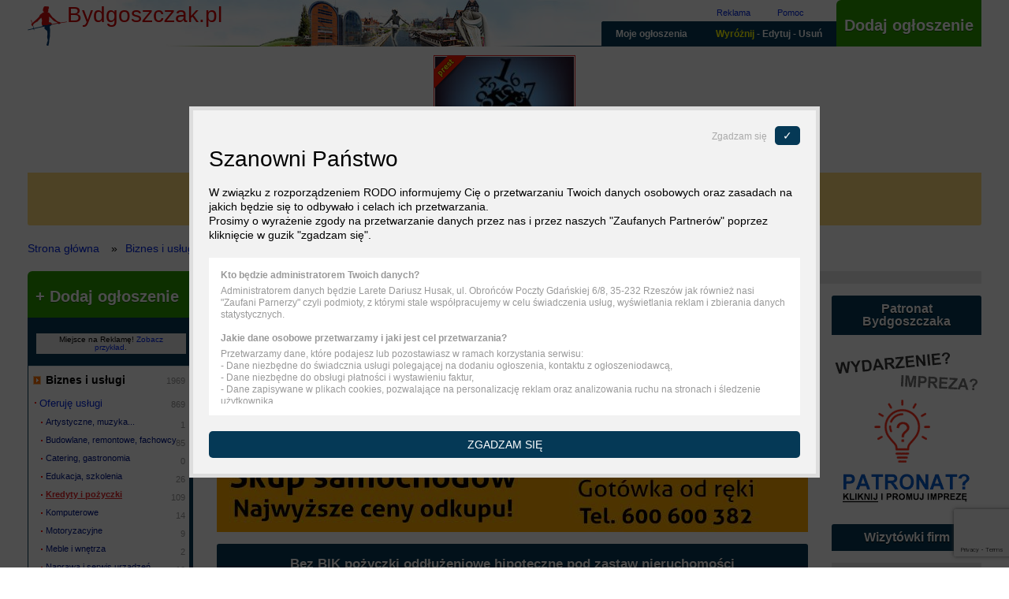

--- FILE ---
content_type: text/html; charset=utf-8
request_url: https://www.bydgoszczak.pl/bez-bik-pozyczki-oddluzeniowe-hipoteczne-pod-zastaw-nieruchomosci-201123
body_size: 18513
content:
<!DOCTYPE html>
<html xmlns="http://www.w3.org/1999/xhtml" xml:lang="pl" lang="pl" itemscope itemtype="http://schema.org/Product">
<head>
    <meta name="viewport" content="width=device-width, initial-scale=1">
    <meta http-equiv="Content-Type" content="text/html; charset=utf-8" />
<meta name="description" content="Obsługujemy Klientów z całej Polski Dłuższy okres spłaty Profesjonalnie podejście i pomoc w oddłużeniu Budowanie planu finansowego oddłużeniowego Szybko i bezpiecznie - przejrzysta... - Biznes i usługi -&gt; Oferuję usługi -&gt; Kredyty i pożyczki - śląskie, Katowice, Katowice" />
<meta name="robots" content="index, follow, noarchive" />
<meta name="google" content="notranslate" />
<meta name="google-site-verification" content="9gwbnnHR_aFxf1baASY3GDdymhidKMMfCw5MC_94vb4" />
<meta name="keywords" content="Bez, BIK, pożyczki, oddłużeniowe, hipoteczne, pod, zastaw, nieruchomości, Biznes i usługi, Oferuję usługi, Kredyty i pożyczki, śląskie, Katowice, Katowice" />
                                    <link rel="canonical" href="https://www.bydgoszczak.pl/bez-bik-pozyczki-oddluzeniowe-hipoteczne-pod-zastaw-nieruchomosci-201123"/>
            <meta property="og:title" content="Bez BIK pożyczki oddłużeniowe hipoteczne pod zastaw nieruchomości"/>
            <meta property="og:site_name" content="Bydgoszczak"/>
            <meta property="og:url" content="https://www.bydgoszczak.pl/bez-bik-pozyczki-oddluzeniowe-hipoteczne-pod-zastaw-nieruchomosci-201123"/>
            <meta property="og:description" content="Obsługujemy Klientów z całej Polski Dłuższy okres spłaty Profesjonalnie podejście i pomoc w oddłużeniu Budowanie planu finansowego oddłużeniowego Szybko i bezpiecznie - przejrzysta... - Biznes i usługi -&gt; Oferuję usługi -&gt; Kredyty i pożyczki - śląskie, Katowice, Katowice"/>
            <meta property="og:image" content="https://www.bydgoszczak.pl/images/diff/shareLogo.png"/>
            <meta property="fb:admins" content="ID_1234"/>
            <meta property="fb:app_id" content="ID_1234"/>
            <meta name="geo.placename" content="Bydgoszcz, Polska"/>
            <meta name="geo.region" content="PL-Kujawsko-Pomorskie"/>
            <meta property="og:site_name" content="xxxxxxxxxxxxxxxxxxxxxx"/>
            <meta itemprop="name" content="Bez BIK pożyczki oddłużeniowe hipoteczne pod zastaw nieruchomości - Katowice, ogłoszenia">
            <meta itemprop="description" content="Obsługujemy Klientów z całej Polski Dłuższy okres spłaty Profesjonalnie podejście i pomoc w oddłużeniu Budowanie planu finansowego oddłużeniowego Szybko i bezpiecznie - przejrzysta... - Biznes i usługi -&gt; Oferuję usługi -&gt; Kredyty i pożyczki - śląskie, Katowice, Katowice">
            <meta itemprop="image" content="https://www.bydgoszczak.pl/images/diff/shareLogo.png">
            <script src="https://www.google.com/recaptcha/api.js" async defer></script>        <title>Bez BIK pożyczki oddłużeniowe hipoteczne pod zastaw nieruchomości, Katowice • Bydgoszczak 201123</title>
  	  	<link rel="stylesheet" href="/css/global.css" media="all">
    <link rel="stylesheet" href="//ajax.googleapis.com/ajax/libs/jqueryui/1.12.0/themes/smoothness/jquery-ui.css" media="all">
    <script         src="//ajax.googleapis.com/ajax/libs/jquery/3.1.0/jquery.min.js"></script>
    <script defer   src="//ajax.googleapis.com/ajax/libs/jqueryui/1.12.0/jquery-ui.min.js"></script>
    <script defer   src="/js/global.js"></script>
		
<script>
  (function(i,s,o,g,r,a,m){i['GoogleAnalyticsObject']=r;i[r]=i[r]||function(){
  (i[r].q=i[r].q||[]).push(arguments)},i[r].l=1*new Date();a=s.createElement(o),
  m=s.getElementsByTagName(o)[0];a.async=1;a.src=g;m.parentNode.insertBefore(a,m)
  })(window,document,'script','https://www.google-analytics.com/analytics.js','ga');

  ga('create', 'UA-38782619-10', 'auto');
  ga('send', 'pageview');
</script>
    <script>window.basePath = 'https://www.bydgoszczak.pl/';</script>
	<link rel="icon" href="[data-uri]" type="image/x-icon" />
	<link rel="shortcut icon" href="[data-uri]" type="image/x-icon" />
 	<style>
 	    .breadcrumb,.site,footer,header{max-width:1210px;margin-left:auto;margin-right:auto;margin-bottom:20px}.site-right{float:right;width:calc(100% - 210px - 30px)}.site-right-content{float:left;width:calc(100% - 22.6804124%)}.site-right-re{float:right;width:19.5876289%}.site-left{float:left;max-width:210px; width: 100%;}
 	    @media screen and (min-width: 1210px){.adsense_classified_middle{width:750px;height:300px}}@media screen and (max-width: 1210px){.adsense_classified_middle{height:300px;width:auto}}@media screen and (min-width: 1210px){.adsense_classified_middle{width:750px;height:300px}}@media screen and (max-width: 1210px){.adsense_classified_middle{height:300px;width:auto}}
 	    .rodo_layer{content:' ';display:none;position:fixed;left:0;right:0;top:0;bottom:0;width:100%;height:100%;opacity:.7;background:#000}.rodo{display:none;position:fixed;left:50%;top:50%;transform:translate(-50%,-50%);bottom:0;z-index:999;height:450px;width:800px;max-width:100%}.rodo p.info{font-size:28px}.rodo .info-settings{margin:30px 0;text-align:center}.rodo .info-settings span{font-size:16px;text-decoration:none;cursor:pointer}.rodo .inner{max-width:800px;margin:0 auto;padding:20px;border:5px solid #ddd;background:#f2f2f2}.rodo .close{text-align:right;color:#aaa;cursor:pointer;font-size:12px}.rodo .close span{display:inline-block;margin-left:10px;padding:5px 10px;border-radius:5px;font-size:1.4rem;text-transform:uppercase;color:#fff;background:#053956}.rodo p{margin:0 0 15px;line-height:130%}.rodo .question{display:block;margin:0 0 5px}.rodo a{text-decoration:underline;color:#000}.rodo .overflow{overflow-y:scroll;height:200px;margin:20px 0;padding:0 15px 0 0;border:15px solid #fff;border-right:2px solid #fff;background:#fff;color:#999;font-size:12px;line-height:110%}.rodo .text{line-height:150%}.rodo .yes-to-all,.rodo .yes-to-selected{padding:10px 20px;border-radius:5px;text-transform:uppercase;cursor:pointer;color:#fff;background:#053956;text-align:center}.rodo .yes-to-selected-box{margin:20px 0}.rodo .yes-to-selected{padding:5px 10px;font-size:12px}.rodo .settings{display:none}.rodo .agreement{margin-bottom:10px;padding-bottom:10px;border-bottom:1px solid #ddd}.rodo .agreement label{display:block;margin-top:10px}@media screen and (max-width: 600px){.rodo .inner{padding:10px;border:0}.close,.rodo .yes-to-all span{display:none}.rodo .overflow{height:150px}}
    </style>
    <script>
        window.GLOBAL_RODO={},function(){var n,o=0;n=function(n){for(var o=n+"=",r=decodeURIComponent(document.cookie).split(";"),e=0;e<r.length;e++){for(var t=r[e];" "==t.charAt(0);)t=t.substring(1);if(0==t.indexOf(o))return t.substring(o.length,t.length)}return 0}("rodo_agreements"),0!=(o=JSON.parse(n))&&function(n){for(var o=0;o<n.rodo.length;o++)GLOBAL_RODO[n.rodo[o].name]=parseInt(n.rodo[o].value)}(o)}();
    </script>
</head>

<body>
                    
<aside id="id_lp-750x200"></aside>
<header>
	<div class="top cf">
	<a id="hidNavi-top"></a>

    <a href="/" title="Powrót do strony głównej Bydgoszczaka" class="top-logo cf">
	    <span class="top-logo-name">Bydgoszczak.pl</span>
	    	        <div class="top-social">
	                            	        </div>	    
	    	</a>
   
	<nav class="top-navigation cf">
		<div class="top-navigation-offer">
			<a rel="nofollow" href="/strona/reklamy" title="Reklama">Reklama</a>
			<a rel="nofollow" href="/strona/pomoc" title="Pomoc">Pomoc</a>
		</div>
		<div class="top-navigation-add">
			<a rel="nofollow" href="/dodaj-ogloszenie/kategoria" title="Dodaj nowe ogłoszenie">Dodaj ogłoszenie</a>
		</div>
	
		<ul class="top-navigation-user cf">
			<li>
				<a href="" onclick="return false;" title="Zarządzaj ogłoszeniem" class="top-navigation-user-menu">MENU</a>
				<ul class="cf">
    				        <li>
				                <a href="#sidr-menu-href" title="Ogłoszenia" id="sidr-menu-button">Ogłoszenia</a>
			                </li>
					<li>
						<a rel="nofollow" href="/znajdz-swoje-ogloszenie" class="top-navigation-user-find" title="Znajdź swoje ogłoszenia">Moje ogłoszenia</a>
					</li>
					<li>
						<a rel="nofollow" href="/strona/zmien-usun-wyroznij-ogloszenie" class="top-navigation-user-editDelete" title="Zmień treść, usuń lub wyróżnij ogłoszenie"><span class="top-navigation-user-promo">Wyróżnij</span> - Edytuj - Usuń</a>
					</li>
				</ul>	
			</li>
    	    <li class="top-navigation-user-site">
    		    <a href="/" title="Strona głowna">Bydgoszczak</a>
		    </li>
			<li class="top-navigation-user-add">
				<a rel="nofollow" href="/dodaj-ogloszenie/kategoria" title="Dodaj nowe ogłoszenie">Dodaj ogłoszenie</a>
			</li>
		</ul>

	</nav>
</div>
	      <div id="rotator-box">
        <div class="rotator" id="id_rotator">
                  		    <div class="rotator-item">
			    <a rel="nofollow" href="/praca-magisterska-licencjat-profesjonalna-pomoc-56862" title="Praca magisterska, licencjat - profesjonalna pomoc">
				    <span class="rotator-item-layer-4"></span>
				    <img alt="Praca magisterska, licencjat - profesjonalna pomoc" src="/uploads/images/82/40821_1411162454_xmid.jpg" />				    <span class="rotator-item-date">Wyróżniono: 13.11.2025</span>
			    </a>
			    <div class="rotator-item-title">
				    <a rel="nofollow" title="Praca magisterska, licencjat - profesjonalna pomoc" href="/praca-magisterska-licencjat-profesjonalna-pomoc-56862">Praca magisterska, licencjat - profesjonalna pomoc</a>			    </div>
		    </div>
	      	      </div>
	   </div>
		<div class="search">
	    <div class="filter">

	      	          
              	          <form method="get" id="id_filters" action="/wyszukiwarka">
	              	              <div id="id_filters_search">
                      
    <div id="filter-row-trap" class="filter-row-text">
  			<label for="category_filter_trap">Trap</label>
 			 <div class="filter-element">
  		  
  		  
  		  <input class="df-user-dropdown-trap" type="text" name="category_filter[trap]" id="category_filter_trap" />
  		  
  		 </div>
    </div>
    	                  
    <div id="filter-row-text" class="filter-row-text">
  			<label for="category_filter_text">Szukaj:</label>
 			 <div class="filter-element">
  		  
  		  
  		  <input type="text" name="category_filter[text]" id="category_filter_text" />
  		  
  		 </div>
    </div>
    
        
                        <div id="filter-row-button" class="filter-row-button">
                            <label for="category_filter_text">Szukaj:</label>
                            <div class="filter-element">
                                <input type="submit" id="category_filter_submitButton" value="Szukaj ogłoszeń"/>
                            </div>
                        </div>
	              </div>

	              	              <div>
	                  	                      	                  	                      	                  	              </div>

	          </form>

	      	    </div><!-- .filter -->
	</div><!-- .search -->
</header>

<div class="breadcrumb cf">
    <div class="breadcrumb-element" itemscope="" itemtype="http://data-vocabulary.org/Breadcrumb"><a href="/" itemprop="url" title="Strona główna"><span itemprop="title">Strona główna</span></a></div>

    
                <div class="breadcrumb-element" itemscope="" itemtype="http://data-vocabulary.org/Breadcrumb"><a href="/firmy-biznes-uslugi-bydgoszcz" itemprop="url" title="Biznes i usługi"><span itemprop="title">Biznes i usługi</span></a></div>
            <div class="breadcrumb-element" itemscope="" itemtype="http://data-vocabulary.org/Breadcrumb"><a href="/firmy-biznes-uslugi-bydgoszcz/oferuje-uslugi" itemprop="url" title="Oferuję usługi"><span itemprop="title">Oferuję usługi</span></a></div>
    
                <div class="breadcrumb-element" itemscope="" itemtype="http://data-vocabulary.org/Breadcrumb"><a href="/firmy-biznes-uslugi-bydgoszcz/oferuje-uslugi/kredyty-pozyczki" itemprop="url" title="Kredyty i pożyczki Bydgoszcz"><span itemprop="title">Kredyty i pożyczki Bydgoszcz</span></a></div>
    


<style>
    body div.breadcrumb div.breadcrumb-element:last-of-type a span
    {
        font-weight: bold;
    }
</style></div>

<div class="site cf">
	
	<div class="site-right cf">
        
        <ins class="A" id="id_A" data-name="A" data-baner="false" data-ad-size="960x150px" data-max-width="960" data-max-height="150" data-ad-link="/strona/reklamy"></ins>
<script async src="//larete.pl/re/bydgoszczak.js?data=2025121600"></script>
        
        <div class="site-right-content">
		    <a id="hidNavi-content"></a>

		    
		                    

                        
<div id="category_announcements">
        <script type="text/javascript">
function galeryPreview() {
       
	var galeryPlace     	= $('#id_classified-galery'),
        bigImage            = $('#id_classified-galery-big'),
        zoom                = $('#id_classified-galery-zoom');

    // downscale galery space if image is small, but enlarge it of "iconsHeight" to prevent cover the preview small image.
	if( bigImage.height() < galeryPlace.height() )
	    galeryPlace.css( "height", bigImage.height() );
	    
    $( zoom ).on( 'click', function( event ) {
        event.preventDefault();
         $( this ).lightGallery({
                   dynamic: true,
                   dynamicEl : album 
        });
    });
}
</script>

<ins class="B" id="id_B" data-name="B" data-baner="false" data-ad-size="750x300" data-max-width="750" data-max-height="300" data-ad-link="/strona/reklamy"></ins>
<script async src="//larete.pl/re/bydgoszczak.js?data=2025121523"></script>
<article>
	<div class="classified-0">
	
		<!-- google_ad_section_start -->
		<div class="h1" itemprop="name">
			<h1>
				Bez BIK pożyczki oddłużeniowe hipoteczne pod zastaw nieruchomości			</h1>
		</div>
		<div class="hidden-navigation">
  Skocz do:  <ul>
    <li><a href="#hidNavi-category">Kategorie ogłoszeń</a></li>
    <li><a href="#hidNavi-search-box">Szukaj</a></li>
    <li><a href="#hidNavi-content">Treść strony</a></li>
    <li><a href="#hidNavi-top">Dodaj ogłoszenie - edytuj/usuń ogłoszenie - wyróżnij ogłoszenie - Twoje ogłoszenia</a></li>
  </ul>
</div>

		<div id="ann_201123" itemscope itemprop="offers" itemtype="http://schema.org/Offer">
	    
	    
	        <div class="classified-galery-box">
	        
	        
    	        		        	            <div class="classified-galery" id="id_classified-galery">
			        
				                           
                                                                                                            <img onload="galeryPreview()" src="/uploads/images/502/250806_1550362766_big.jpg" alt="Bez BIK pożyczki oddłużeniowe hipoteczne pod zastaw nieruchomości Katowice - Zdjęcie 1" id="id_classified-galery-big" class="classified-galery-big" />
                                                                            
                            
                            
                            
                        <a href="#" id="id_classified-galery-zoom" class="classified-galery-zoom" title="Kliknij by powiększyć"></a>
                        
			        
        		</div><!-- END #id_classified-galery -->
        		     
               <!-- if Galery doesn't exist -->		    
                   		
    		    <div class="ad-classified-under-galery">
    <script async src="//pagead2.googlesyndication.com/pagead/js/adsbygoogle.js"></script>
    <!-- Responsive Black BG -->
    <ins class="adsbygoogle"
         style="display:block"
         data-ad-client="ca-pub-1297729903347312"
         data-ad-slot="9918632840"
         data-ad-format="auto"></ins>
    <script>
    
    if( GLOBAL_RODO.adsense == 1 )
        (adsbygoogle = window.adsbygoogle || []).requestNonPersonalizedAds=0;
    else
        (adsbygoogle = window.adsbygoogle || []).requestNonPersonalizedAds=1;
    
    (adsbygoogle = window.adsbygoogle || []).push({});
    </script>
</div>
        	</div><!-- END .classified-galery-box -->
			
			<div class="classified-helper">

                <div class="classified-helper-links">
		            <a rel="nofollow" href="#__scroll" class="classified-helper-links-user-contact" title="Kontakt z ogłoszeniodawcą">Kontakt</a>
       				<a rel="nofollow" href="#" onclick="reportAbuseFormShowHide(); return false;" class="classified-helper-links-user-abuse" title="Zgłoś nadużycie">Zgłoś nadużycie!</a>
			        <a rel="nofollow" href="/strona-edycji-ogloszenia/201123" class="classified-helper-links-user-edit" title="Zmień treść ogłoszenia">Edytuj</a>
			        <a rel="nofollow" href="/strona-kasowania-ogloszenia/201123" class="classified-helper-links-user-delete" title="Usuń ogłoszenie">Usuń</a>
		          	<a rel="nofollow" href="/strona-wyrozniania-ogloszenia/201123" class="classified-helper-links-user-promo" title="Będzie częściej wyświetlane">Wyróżnij ogłoszenie</a>
                </div>

				<div id="report-abuse-box" style="display: none" class="classified-helper-form"></div>
	
			    <script type="text/javascript">
                                // <![CDATA[
				    function reportAbuseFormShowHide()
				    {
                        if (document.getElementById('report-abuse-box').style.display == 'none' || document.getElementById('report-abuse-action-executed'))
                        {
                            // Display raport abuse form
                            $('#report-abuse-box').load('/zglaszanie-nieprawidlowego-ogloszenia/201123?again=1');
                            document.getElementById('report-abuse-box').style.display = 'block';
                        }
                        else
                        {
                            // Hide form
                            document.getElementById('report-abuse-box').innerHTML     = '';
                            document.getElementById('report-abuse-box').style.display = 'none';
                        }
				    }
                                // ]]>
			    </script>
		    </div><!-- end .classified-helper -->
		
			<div class="classified-content">

                <div class="classified-content-start">
   	                <div class="classified-content-start-title">Bez BIK pożyczki oddłużeniowe hipoteczne pod zastaw nieruchomości</div>
				</div>

				<div class="classified-content-social">
				    <div class="classified-content-social-price" itemprop="price" content="1">
                        Cena:                        1 zł                        <meta itemprop="priceCurrency" content="PLN" />
                    </div>
                    <div class="classified-content-social-facebook-share">
					    <div class="fb-like" data-href="https://www.bydgoszczak.pl/bez-bik-pozyczki-oddluzeniowe-hipoteczne-pod-zastaw-nieruchomosci-201123" data-layout="button" data-action="like" data-show-faces="false" data-share="false"></div>
				    </div>
                </div>
		
				<div class="classified-description" itemprop="description">
					Obsługujemy Klientów z całej Polski<br />
Dłuższy okres spłaty<br />
Profesjonalnie podejście i pomoc w oddłużeniu<br />
Budowanie planu finansowego oddłużeniowego<br />
Szybko i bezpiecznie - przejrzysta umowa pożyczki<br />
<br />
W naszej ofercie:<br />
<br />
Pożyczki oddłużeniowe pod nieruchomość bez BIK<br />
Oddłużanie nieruchomości i długów<br />
Pożyczki hipoteczne bez BIK<br />
Pożyczki hipoteczne bez BIK i KRD dla firm bez ZUS i US<br />
Skup nieruchomości – mieszkania, lokale, działki i domy<br />
Leasing zwrotny nieruchomości (oddłużanie)<br />
Leasing zwrotny nieruchomości na inwestycje<br />
Prywatne finansowanie pod nieruchomość<br />
Kredyty firmowe bankowe trudne przypadki<br />
Pozyczki firmowe pozabankowe<br />
Leasing pojazdów i maszyn bez BIK i KRD<br />
<br />
Finansowanie pożyczka - do 5 lat spłaty<br />
Finansowanie leasing - do 10 lat spłaty<br />
<br />
POŻYCZKIPOZA BANKOWE POD NIERUCHOMOŚĆ:<br />
<br />
- finansowanie bez BIK, KRD, w przypadku firm ZUS i US<br />
- mieszkania, domy, lokale użytkowe<br />
- zabezpieczenie w zależności od sytuacji Klienta: dział 4 czyli ustanowienie hipoteki lub dział 2 czyli przeniesienie praw własności na czas trwania pożyczki (to nie jest sprzedaż)<br />
- oferta zarówno dla Klientów firmowych jak i detalicznych<br />
- finansowanie na inwestycje, bieżące potrzeby firmy, spłatę długów w urzędach i zaległych faktur<br />
- finansowanie dla osób prywatnych na cele dowolne, refinansowanie i oddłużenie, spłatę komornika, windykacji, inwestorów będących na nieruchomości<br />
- zabezpieczamy się na różnych nieruchomościach<br />
- okres spłaty rok z możliwością przedłużeń na kolejne lata również bez prowizji za przedłużenie<br />
- spłata odbywa się gotówką lub kredytem<br />
- rata miesięczna jest negocjowana i dostosowywana do możliwości Klienta<br />
- oferta dla Klientów z długami chcących się oddłużyć<br />
- oprocentowanie 10% plus opłata przygotowawcza za udzielenie finansowania<br />
- bez przed wpłat<br />
- bez opłat za wniosek<br />
- bez zaliczek<br />
- szybka decyzja<br />
- profesjonalna obsługa Klienta<br />
- wstępna analiza i oszacowanie szans na otrzymanie finansowania przy pierwszej rozmowie telefonicznej<br />
- uczciwe podejście do każdego Klienta<br />
- do 50-70% wartości zabezpieczenia<br />
- spłacamy banki, skoki, komorników, inwestorów, ZUS i US<br />
- zdolność finansowa opiera się na realnej sytuacji Klienta i przyszłej po spłacie zadłużeń<br />
Każdy Klient jest obsługiwany - po pierwszym telefonie przedstawiam wstępne warunki o ile oczywiście Klient ma szanse na finansowanie<br />
Gwarantuje profesjonalne doradztwo<br />
Prowadzimy Klienta od początku sprawy do samej wypłaty<br />
<br />
SKUP NIERUCHOMOŚCI<br />
<br />
Skupujemy mieszkania, domy, działki, lokale inwestycyjne<br />
Płacimy gotówką lub przelewem<br />
Oferujemy najwyższe kwoty nieruchomości na rynku<br />
Skupujemy zadłużone nieruchomości<br />
<br />
Oferta dla zadłużonych:<br />
Jeśli masz długi, możemy skupić od Ciebie nieruchomość i dać Ci <br />
czas na odkup nieruchomości, a Ty w tym czasie uregulujesz swoje <br />
zobowiązania! Na więcej szczegółów odpowiemy na e-<br />
maila lub telefonicznie.<br />
<br />
Jak wyglądają procedury skupu nieruchomości:<br />
1. Przesyłasz potrzebne dokumenty na e-maila<br />
2. Wyceniamy Twoją nieruchomość<br />
3. W niektórych przypadkach jedziemy na weryfikacje nieruchomości<br />
4. Składamy ofertę kupna nieruchomości<br />
5. Jeśli przyjmiesz ofertę umawiamy akt umowy kupna-sprzedaży u notariusza<br />
6. Podpisujemy akt, płacimy za nieruchomość<br />
7. Sprzedałeś nieruchomość a My ją nabyliśmy<br />
<br />
Nasz skup nieruchomości to gwarancja szybkiej i bezpiecznej transakcji nieruchomości. Jeżeli chcesz sprzedać dom, mieszkanie, lokal czy działkę, to u nas zrobisz to najlepiej. Wiemy, w jaki sposób zapewnić naszym klientom pełną satysfakcję, dzięki doświadczeniu i wypracowanych przez lata standardów. Płacimy gotówką lub przelewem, a czas realizacji wynosi od 3 godzin do max. 3 dni.<br />
<br />
<br />
<br />
NET: www.pozyczkipodnieruchomosc.pl<br />
<br />
794773003<br />
<br />
houseandcredit2017@gmail.com<br />
biuro@pozyczkipodnieruchomosc.pl				</div>
				
				<!-- Szczegóły -->
						          		          
									<table class="classified-details" id="details">

												<tr>
					  	<th>
					    Miejsce:
					  	</th>
					  	<td>
																																				Katowice,
												  							  	śląskie,
					  								</td>
						</tr>
                
					          						<tr>
						  <th>
					    Nazwa firmy:
						  </th>
						  <td>
					    house&amp;credit					    						  </td>
						</tr>
											

						<tr>
						  <th>
					    Więcej na stronie www:						  </th>
						  <td>
    					  	<div rel="noindex, nofollow" class="classified-link" data-link="http://www.pozyczkipodnieruchomosc.pl"></div>
    					  	<script>
	    			  	        document.querySelector("div.classified-link").onclick = function(e){ 
                                e.preventDefault();
                                
                                if( this.getAttribute('data-link') != '' ) {
                                    window.open(this.getAttribute('data-link'), 'window_ame', '');
                                }
                                };
					      	</script>
						  </td>
						</tr>

										</table>
							
			</div>


		    <div class="ad-classified-middle">
    <script async src="//pagead2.googlesyndication.com/pagead/js/adsbygoogle.js"></script>
    <!-- NEW - Responsive - white BG -->
    <ins class="adsbygoogle adsense_classified_middle"
         style="display: block;"
         data-ad-client="ca-pub-1297729903347312"
         data-ad-slot="2611590445"></ins>
    <script>
    
    if( GLOBAL_RODO.adsense == 1 )
        (adsbygoogle = window.adsbygoogle || []).requestNonPersonalizedAds=0;
    else
        (adsbygoogle = window.adsbygoogle || []).requestNonPersonalizedAds=1;                

    (adsbygoogle = window.adsbygoogle || []).push({});
    </script>
</div>
		
		<div class="galery-inside" id="id_galery-inside">
		                                                                        <a href="/uploads/images/502/250806_1550362766_big.jpg" title="" class="swipebox">
                        <img data-lazy="true" data-thumb="/uploads/images/502/250806_1550362766_xmid.jpg" data-src="/uploads/images/502/250806_1550362766_big.jpg" src="[data-uri]" alt="Bez BIK pożyczki oddłużeniowe hipoteczne pod zastaw nieruchomości Katowice - Obraz nr 1" itemprop="image" style="max-width: 750px; height: auto;" width="800" height="533" />
                    </a>
                                                                                    <a href="/uploads/images/502/250807_1550362766_big.jpg" title="" class="swipebox">
                        <img data-lazy="true" data-thumb="/uploads/images/502/250807_1550362766_xmid.jpg" data-src="/uploads/images/502/250807_1550362766_big.jpg" src="[data-uri]" alt="Bez BIK pożyczki oddłużeniowe hipoteczne pod zastaw nieruchomości Katowice - Obraz nr 2" itemprop="image" style="max-width: 750px; height: auto;" width="960" height="720" />
                    </a>
                                                                                    <a href="/uploads/images/502/250805_1550362766_big.jpg" title="" class="swipebox">
                        <img data-lazy="true" data-thumb="/uploads/images/502/250805_1550362766_xmid.jpg" data-src="/uploads/images/502/250805_1550362766_big.jpg" src="[data-uri]" alt="Bez BIK pożyczki oddłużeniowe hipoteczne pod zastaw nieruchomości Katowice - Obraz nr 3" itemprop="image" style="max-width: 750px; height: auto;" width="625" height="418" />
                    </a>
                                                                                    <a href="/uploads/images/502/250804_1550362766_big.jpg" title="" class="swipebox">
                        <img data-lazy="true" data-thumb="/uploads/images/502/250804_1550362766_xmid.jpg" data-src="/uploads/images/502/250804_1550362766_big.jpg" src="[data-uri]" alt="Bez BIK pożyczki oddłużeniowe hipoteczne pod zastaw nieruchomości Katowice - Obraz nr 4" itemprop="image" style="max-width: 750px; height: auto;" width="1693" height="1080" />
                    </a>
                                                                                    <a href="/uploads/images/502/250802_1550362766_big.jpg" title="" class="swipebox">
                        <img data-lazy="true" data-thumb="/uploads/images/502/250802_1550362766_xmid.jpg" data-src="/uploads/images/502/250802_1550362766_big.jpg" src="[data-uri]" alt="Bez BIK pożyczki oddłużeniowe hipoteczne pod zastaw nieruchomości Katowice - Obraz nr 5" itemprop="image" style="max-width: 750px; height: auto;" width="600" height="400" />
                    </a>
                                                                                    <a href="/uploads/images/502/250803_1550362766_big.jpg" title="" class="swipebox">
                        <img data-lazy="true" data-thumb="/uploads/images/502/250803_1550362766_xmid.jpg" data-src="/uploads/images/502/250803_1550362766_big.jpg" src="[data-uri]" alt="Bez BIK pożyczki oddłużeniowe hipoteczne pod zastaw nieruchomości Katowice - Obraz nr 6" itemprop="image" style="max-width: 750px; height: auto;" width="1200" height="674" />
                    </a>
                                                                                    <a href="/uploads/images/502/250801_1550362766_big.jpg" title="" class="swipebox">
                        <img data-lazy="true" data-thumb="/uploads/images/502/250801_1550362766_xmid.jpg" data-src="/uploads/images/502/250801_1550362766_big.jpg" src="[data-uri]" alt="Bez BIK pożyczki oddłużeniowe hipoteczne pod zastaw nieruchomości Katowice - Obraz nr 7" itemprop="image" style="max-width: 750px; height: auto;" width="1620" height="1080" />
                    </a>
                                        

            <script>
            /*
                Generate array from .swipebox elements for galery (big image, iframe, etc.)
                Used when galery is open
                http://sachinchoolur.github.io/lightGallery/demos/dynamic.html
                
            */
            var album   = [],
                hrefs   = $( '#id_galery-inside' ).find( '.swipebox' ),
                linkTo,    // link to object destination, e.g.: big image / iframe...
                thumbSrc,
                isIframe;
                
                hrefs.each( function() {

                    isIframe = $( this ).attr( 'data-iframe' ) ? true : false;

                    if( isIframe ) {
                        linkTo      = $( this ).attr( 'data-src' );
                        thumbSrc    = $( this ).find( 'img' ).attr( 'data-thumb' );
                        album.push( {'iframe':'true','src':linkTo, 'thumb':thumbSrc } );
                    }
                    else {
                        linkTo      = $( this ).attr( 'href' );
                        thumbSrc    = $( this ).find( 'img' ).attr( 'data-thumb' );
                        album.push( {'src':linkTo,'thumb':thumbSrc } );
                    }
                })
            </script>

        </div>
        
    		
			<div class="classified-contact" id="__scroll">
		
			    <div class="classified-contact-header">
    				<h2>Kontakt z ogłoszeniodawcą</h2>
    				<p>Nr ogłoszenia: <span itemprop="serialNumber">201123</span></p>
    			</div>
			
              	
      	<div class="cf">
      	
					<div class="classified-contact-info" itemscope itemtype="http://schema.org/Person">

                        						<div class="classified-contact-info-phone">
							<b>Telefon:</b>
							<span id="id_show-phone-number">
																	<a href="/announcement-show-phone/201123/6ce3d7749dc35bcb99c82694c6db2e04" onclick="return showPhoneNumber(this)" rel="nofollow">(Pokaż telefon)</a>
															</span>
							<script type="text/javascript">
							// <![CDATA[
							function showPhoneNumber(link) {
								$('#id_show-phone-number').load(link.href);
								return false;
							}
							// ]]>
							</script>
						</div>
						                        
                        						<div class="classified-contact-info-email">
							<b>E-mail:</b>
							<span id="id_show-email-address">
																	<a href="/announcement-show-email/201123/6ce3d7749dc35bcb99c82694c6db2e04" onclick="return showEmailAddress(this)" rel="nofollow">(Pokaż e-mail)</a>
															</span>
							<script type="text/javascript">
								// <![CDATA[
								function showEmailAddress(link) {
									$('#id_show-email-address').load(link.href);
								return false;
								}
								// ]]>
							</script>
						</div>
								                                  
					</div><!-- Koniec .classified-contact-info -->
				
					<div class="classified-contact-data">
						<p>
							Dodano dnia:	<span><time itemprop="availabilityStarts" datetime="2019-02-17">17.02.2019r.</time></span>
						</p>
												<p>
							Aktualizacja: <span>05.12.2025r</span>
						</p>
																		<p>
		                    <span>Ilość wyświetleń:</span>
		                    <span class="classified-contact-counter" id="announcement-counter"></span>
		                    <script type="text/javascript">
		                        // <![CDATA[
		                            $('#announcement-counter').load('/licznik/201123');
		                        // ]]>
		                    </script>
						</p>
					</div> <!-- END .classified-contact-data-->
				</div> <!-- END .cf -->
			
		          		              <div class="classified-contact-form">
		                  <!-- Buttons to contact -->
		                  <div id="send-email-to-user-box">
		                      <form action="/ogloszenie-wysylanie-emaila/201123" method="post" class="classified_fast_contact" id="id_classified_fast_contact">

  <!-- Form fields -->
  <h2>Wyślij e-mail:</h2>
  
    
    <div class="field-row field-required" id="field-row-send_email_to_user_content">
      <label class="field-label" for="send_email_to_user_content"><span>Treść wiadomości:</span></label>
      <div class="field-element">
        <textarea rows="5" cols="32" class="formTextarea" name="send_email_to_user[content]" id="send_email_to_user_content"></textarea>  
      </div>
    </div>
    
    <div class="field-row field-required" id="field-row-send_email_to_user_email">
      <label class="field-label" for="send_email_to_user_email"><span>Twój e-mail:</span></label>
      <div class="field-element">
        <input class="formEmail" type="text" name="send_email_to_user[email]" id="send_email_to_user_email" /> <input class="formHidden" type="hidden" name="send_email_to_user[hidden]" id="send_email_to_user_hidden" /> 
      </div>
    </div>  <!-- Submit tag -->
  
	<div class="field-row">
		<label class="field-label"></label>
		<div class="field-element">
			<input type="submit" class="g-recaptcha" data-sitekey="6Lc_AaAUAAAAAF6X0EY9rVmh-2Gvy7lIUP0xWWsc" data-callback="onSubmitOwnerContactForm" value="Wyślij e-mail" id="owner-contact-form-submit" />
            <script>
                function onSubmitOwnerContactForm(token) {
                    let emailToUserForm = $('form#id_classified_fast_contact');
                    $('#send-email-to-user-box').load(emailToUserForm.attr('action'), emailToUserForm.serializeArray());
                    form_disableSubmit(document.getElementById('owner-contact-form-submit'));
                }
            </script>
		</div>
	</div>
</form>
		                  </div><!-- #send-email-to-user-box -->

		                  <script type="text/javascript">
		                      // <![CDATA[
		                          function showEmailFormAgain()
		                          {
                                $('#send-email-to-user-box').load('/ogloszenie-wysylanie-emaila/201123?again=1');
		                          }
		                      // ]]>
		                  </script>
		              </div><!-- END .classified-contact-form -->
		          			</div><!-- END .classified-contact -->
        </div><!-- #ann_-->			
    </div><!-- END .classified-xxxx   -->
</article>

<!-- Galactic announcements -->

<!-- User other announcements -->
    <h2>Inne ogłoszenia tego użytkownika:</h2>
<ul class="last">
  	<li class="last-0" id="ann_206693">
		<article>
		
			<div class="last-content">
				<h3 class="last-title cf" id="announcement_206693">
					<a href="/bez-bik-pozyczki-oddluzeniowe-hipoteczne-pod-zastaw-nieruchomosci-206693" title="Kredyty i pożyczki Bydgoszcz - Bez BIK pożyczki oddłużeniowe hipoteczne pod zastaw nieruchomości">Bez BIK pożyczki oddłużeniowe hipoteczne pod zastaw nieruchomości</a>
			 	</h3>
			 	
				<div class="last-attributes">
				        						<span class="last-attributes-price">
						    1 zł						</span>
																																				<span>
																				house&amp;credit																			</span>
																																		<span>
                                							</span>
										</div>
				<p class="last-text">
                    Obsługujemy Klientów z całej Polski
Dłuższy okres spłaty
Profesjonalnie podejście i pomoc w oddłużeniu
Budowanie planu finansowego...                    				</p>
                			</div>
			
                                    <a href="/bez-bik-pozyczki-oddluzeniowe-hipoteczne-pod-zastaw-nieruchomosci-206693" title="Kredyty i pożyczki Bydgoszcz - Bez BIK pożyczki oddłużeniowe hipoteczne pod zastaw nieruchomości" class="last-image">
                        <img src="[data-uri]" data-src="/uploads/images/541/270075_1552252712_xmid.jpg" data-lazy="true" alt="Bez BIK pożyczki oddłużeniowe hipoteczne pod zastaw nieruchomości"/>                         <span class="last-image-layer"></span>
                        <span class="last-image-date">
                                                            <span>Dodano:</span> 10.03.2019                                                    </span>
                    </a>
                		</article>
	</li>
  	<li class="last-0" id="ann_196522">
		<article>
		
			<div class="last-content">
				<h3 class="last-title cf" id="announcement_196522">
					<a href="/bez-bik-pozyczki-oddluzeniowe-hipoteczne-pod-zastaw-nieruchomosci-196522" title="Kredyty i pożyczki Bydgoszcz - Bez BIK pożyczki oddłużeniowe hipoteczne pod zastaw nieruchomości">Bez BIK pożyczki oddłużeniowe hipoteczne pod zastaw nieruchomości</a>
			 	</h3>
			 	
				<div class="last-attributes">
				        						<span class="last-attributes-price">
						    1 zł						</span>
																																				<span>
																				house&amp;credit																			</span>
																																		<span>
                                Gdynia							</span>
										</div>
				<p class="last-text">
                    finansowanie poza bankowe pod nieruchomość, oddłużanie bez BIK i KRD, dla firm bez ZUS i US
Obsługujemy Klientów z całej Polski
Dłuższy okres...                    				</p>
                			</div>
			
                                    <a href="/bez-bik-pozyczki-oddluzeniowe-hipoteczne-pod-zastaw-nieruchomosci-196522" title="Kredyty i pożyczki Bydgoszcz - Bez BIK pożyczki oddłużeniowe hipoteczne pod zastaw nieruchomości" class="last-image">
                        <img src="[data-uri]" data-src="/uploads/images/480/239778_1547415195_xmid.jpg" data-lazy="true" alt="Bez BIK pożyczki oddłużeniowe hipoteczne pod zastaw nieruchomości"/>                         <span class="last-image-layer"></span>
                        <span class="last-image-date">
                                                            <span>Dodano:</span> 13.01.2019                                                    </span>
                    </a>
                		</article>
	</li>
  	<li class="last-0" id="ann_190494">
		<article>
		
			<div class="last-content">
				<h3 class="last-title cf" id="announcement_190494">
					<a href="/bez-bik-pozyczki-oddluzeniowe-hipoteczne-pod-zastaw-nieruchomosci-190494" title="Kredyty i pożyczki Bydgoszcz - Bez BIK pożyczki oddłużeniowe hipoteczne pod zastaw nieruchomości">Bez BIK pożyczki oddłużeniowe hipoteczne pod zastaw nieruchomości</a>
			 	</h3>
			 	
				<div class="last-attributes">
				        						<span class="last-attributes-price">
						    1 zł						</span>
																																				<span>
																				Piotr Tański																			</span>
																																		<span>
                                Gdynia - Śródmieście							</span>
										</div>
				<p class="last-text">
                    Hipoteki pozabankowe - do 5 lat spłaty
Leasing zwrotny nieruchomości - do 10 lat spłaty
Raty hipoteki 5-letniej kapitałowo-odsetkowe na wzór banku
Najniższe...                    				</p>
                			</div>
			
                                    <a href="/bez-bik-pozyczki-oddluzeniowe-hipoteczne-pod-zastaw-nieruchomosci-190494" title="Kredyty i pożyczki Bydgoszcz - Bez BIK pożyczki oddłużeniowe hipoteczne pod zastaw nieruchomości" class="last-image">
                        <img src="[data-uri]" data-src="/uploads/images/450/224845_1542232966_xmid.jpg" data-lazy="true" alt="Bez BIK pożyczki oddłużeniowe hipoteczne pod zastaw nieruchomości"/>                         <span class="last-image-layer"></span>
                        <span class="last-image-date">
                                                            <span>Dodano:</span> 14.11.2018                                                    </span>
                    </a>
                		</article>
	</li>
  	<li class="last-0" id="ann_187244">
		<article>
		
			<div class="last-content">
				<h3 class="last-title cf" id="announcement_187244">
					<a href="/bez-bik-pozyczki-oddluzeniowe-hipoteczne-pod-zastaw-nieruchomosci-187244" title="Kredyty i pożyczki Bydgoszcz - Bez BIK pożyczki oddłużeniowe hipoteczne pod zastaw nieruchomości">Bez BIK pożyczki oddłużeniowe hipoteczne pod zastaw nieruchomości</a>
			 	</h3>
			 	
				<div class="last-attributes">
				        						<span class="last-attributes-price">
						    1 zł						</span>
																																				<span>
																				Piotr Tański																			</span>
																																		<span>
                                Gdynia - Śródmieście							</span>
										</div>
				<p class="last-text">
                    Hipoteki pozabankowe - do 5 lat spłaty
Leasing zwrotny nieruchomości - do 10 lat spłaty
Raty hipoteki 5-letniej kapitałowo-odsetkowe na wzór banku
Najniższe...                    				</p>
                			</div>
			
                                    <a href="/bez-bik-pozyczki-oddluzeniowe-hipoteczne-pod-zastaw-nieruchomosci-187244" title="Kredyty i pożyczki Bydgoszcz - Bez BIK pożyczki oddłużeniowe hipoteczne pod zastaw nieruchomości" class="last-image">
                        <img src="[data-uri]" data-src="/uploads/images/436/217992_1539633756_xmid.jpg" data-lazy="true" alt="Bez BIK pożyczki oddłużeniowe hipoteczne pod zastaw nieruchomości"/>                         <span class="last-image-layer"></span>
                        <span class="last-image-date">
                                                            <span>Dodano:</span> 15.10.2018                                                    </span>
                    </a>
                		</article>
	</li>
  	<li class="last-0" id="ann_182851">
		<article>
		
			<div class="last-content">
				<h3 class="last-title cf" id="announcement_182851">
					<a href="/pozyczki-hipoteczne-bez-bik-finansowanie-oddluzeniowe-pod-nieruchomosc-182851" title="Kredyty i pożyczki Bydgoszcz - Pożyczki hipoteczne bez BIK, finansowanie oddłużeniowe pod nieruchomość">Pożyczki hipoteczne bez BIK, finansowanie oddłużeniowe pod nieruchomość</a>
			 	</h3>
			 	
				<div class="last-attributes">
				        						<span class="last-attributes-price">
						    1 zł						</span>
																																				<span>
																				house&amp;credit																			</span>
																																		<span>
                                Katowice							</span>
										</div>
				<p class="last-text">
                    Hipoteki pozabankowe - do 5 lat spłaty
Leasing zwrotny nieruchomości - do 10 lat spłaty
Raty hipoteki 5-letniej kapitałowo-odsetkowe na wzór banku
Najniższe...                    				</p>
                			</div>
			
                                    <a href="/pozyczki-hipoteczne-bez-bik-finansowanie-oddluzeniowe-pod-nieruchomosc-182851" title="Kredyty i pożyczki Bydgoszcz - Pożyczki hipoteczne bez BIK, finansowanie oddłużeniowe pod nieruchomość" class="last-image">
                        <img src="[data-uri]" data-src="/uploads/images/415/207143_1536784396_xmid.jpg" data-lazy="true" alt="Pożyczki hipoteczne bez BIK, finansowanie oddłużeniowe pod nieruchomość"/>                         <span class="last-image-layer"></span>
                        <span class="last-image-date">
                                                            <span>Dodano:</span> 12.09.2018                                                    </span>
                    </a>
                		</article>
	</li>
  	<li class="last-0" id="ann_181730">
		<article>
		
			<div class="last-content">
				<h3 class="last-title cf" id="announcement_181730">
					<a href="/pozyczki-hipoteczne-bez-bik-finansowanie-oddluzeniowe-pod-nieruchomosc-181730" title="Kredyty i pożyczki Bydgoszcz - Pożyczki hipoteczne bez BIK, finansowanie oddłużeniowe pod nieruchomość">Pożyczki hipoteczne bez BIK, finansowanie oddłużeniowe pod nieruchomość</a>
			 	</h3>
			 	
				<div class="last-attributes">
				        						<span class="last-attributes-price">
						    1 zł						</span>
																																				<span>
																				house&amp;credit																			</span>
																																		<span>
                                Kraków							</span>
										</div>
				<p class="last-text">
                    Hipoteki pozabankowe - do 5 lat spłaty
Leasing zwrotny nieruchomości - do 10 lat spłaty
Raty hipoteki 5-letniej kapitałowo-odsetkowe na wzór banku
Najniższe...                    				</p>
                			</div>
			
                                    <a href="/pozyczki-hipoteczne-bez-bik-finansowanie-oddluzeniowe-pod-nieruchomosc-181730" title="Kredyty i pożyczki Bydgoszcz - Pożyczki hipoteczne bez BIK, finansowanie oddłużeniowe pod nieruchomość" class="last-image">
                        <img src="[data-uri]" data-src="/uploads/images/410/204501_1536094999_xmid.jpg" data-lazy="true" alt="Pożyczki hipoteczne bez BIK, finansowanie oddłużeniowe pod nieruchomość"/>                         <span class="last-image-layer"></span>
                        <span class="last-image-date">
                                                            <span>Dodano:</span> 04.09.2018                                                    </span>
                    </a>
                		</article>
	</li>
  	<li class="last-0" id="ann_181595">
		<article>
		
			<div class="last-content">
				<h3 class="last-title cf" id="announcement_181595">
					<a href="/pozyczki-hipoteczne-bez-bik-finansowanie-oddluzeniowe-pod-nieruchomosc-181595" title="Kredyty i pożyczki Bydgoszcz - Pożyczki hipoteczne bez BIK, finansowanie oddłużeniowe pod nieruchomość">Pożyczki hipoteczne bez BIK, finansowanie oddłużeniowe pod nieruchomość</a>
			 	</h3>
			 	
				<div class="last-attributes">
				        						<span class="last-attributes-price">
						    1 zł						</span>
																																				<span>
																				house&amp;credit																			</span>
																																		<span>
                                Poznań							</span>
										</div>
				<p class="last-text">
                    Pożyczki bez BIK pozabankowe pod nieruchomość – obsługujemy Klientów z całej Polski
Hipoteki pozabankowe - do 5 lat spłaty
Leasing zwrotny nieruchomości...                    				</p>
                			</div>
			
                                    <a href="/pozyczki-hipoteczne-bez-bik-finansowanie-oddluzeniowe-pod-nieruchomosc-181595" title="Kredyty i pożyczki Bydgoszcz - Pożyczki hipoteczne bez BIK, finansowanie oddłużeniowe pod nieruchomość" class="last-image">
                        <img src="[data-uri]" data-src="/uploads/images/409/204370_1535915930_xmid.jpg" data-lazy="true" alt="Pożyczki hipoteczne bez BIK, finansowanie oddłużeniowe pod nieruchomość"/>                         <span class="last-image-layer"></span>
                        <span class="last-image-date">
                                                            <span>Dodano:</span> 02.09.2018                                                    </span>
                    </a>
                		</article>
	</li>
  	<li class="last-0" id="ann_171563">
		<article>
		
			<div class="last-content">
				<h3 class="last-title cf" id="announcement_171563">
					<a href="/pozyczki-hipoteczne-bez-bik-oddluzeniowe-trudne-bankowe-kredyty-171563" title="Kredyty i pożyczki Bydgoszcz - Pożyczki hipoteczne bez BIK oddłużeniowe, trudne bankowe kredyty">Pożyczki hipoteczne bez BIK oddłużeniowe, trudne bankowe kredyty</a>
			 	</h3>
			 	
				<div class="last-attributes">
				        						<span class="last-attributes-price">
						    1 zł						</span>
																																				<span>
																				house&amp;credit																			</span>
																																		<span>
                                Bydgoszcz							</span>
										</div>
				<p class="last-text">
                    Pożyczki bez BIK pozabankowe pod nieruchomość – obsługujemy Klientów z całej Polski
Hipoteki pozabankowe - do 5 lat spłaty
Leasing zwrotny nieruchomości...                    				</p>
                			</div>
			
                                    <a href="/pozyczki-hipoteczne-bez-bik-oddluzeniowe-trudne-bankowe-kredyty-171563" title="Kredyty i pożyczki Bydgoszcz - Pożyczki hipoteczne bez BIK oddłużeniowe, trudne bankowe kredyty" class="last-image">
                        <img src="[data-uri]" data-src="/uploads/images/363/181420_1529915445_xmid.jpg" data-lazy="true" alt="Pożyczki hipoteczne bez BIK oddłużeniowe, trudne bankowe kredyty"/>                         <span class="last-image-layer"></span>
                        <span class="last-image-date">
                                                            <span>Dodano:</span> 25.06.2018                                                    </span>
                    </a>
                		</article>
	</li>
  	<li class="last-0" id="ann_171556">
		<article>
		
			<div class="last-content">
				<h3 class="last-title cf" id="announcement_171556">
					<a href="/pozyczki-hipoteczne-bez-bik-i-krd-oddluzenia-pod-nieruchomosc-171556" title="Kredyty i pożyczki Bydgoszcz - Pożyczki hipoteczne bez BIK i KRD, oddłużenia pod nieruchomość">Pożyczki hipoteczne bez BIK i KRD, oddłużenia pod nieruchomość</a>
			 	</h3>
			 	
				<div class="last-attributes">
				        						<span class="last-attributes-price">
						    1 zł						</span>
																																				<span>
																				house&amp;credit																			</span>
																																		<span>
                                Wrocław							</span>
										</div>
				<p class="last-text">
                    Pożyczki bez BIK pozabankowe pod nieruchomość – obsługujemy Klientów z całej Polski
Hipoteki pozabankowe - do 5 lat spłaty
Leasing zwrotny nieruchomości...                    				</p>
                			</div>
			
                                    <a href="/pozyczki-hipoteczne-bez-bik-i-krd-oddluzenia-pod-nieruchomosc-171556" title="Kredyty i pożyczki Bydgoszcz - Pożyczki hipoteczne bez BIK i KRD, oddłużenia pod nieruchomość" class="last-image">
                        <img src="[data-uri]" data-src="/uploads/images/363/181417_1529913869_xmid.jpg" data-lazy="true" alt="Pożyczki hipoteczne bez BIK i KRD, oddłużenia pod nieruchomość"/>                         <span class="last-image-layer"></span>
                        <span class="last-image-date">
                                                            <span>Dodano:</span> 25.06.2018                                                    </span>
                    </a>
                		</article>
	</li>
  	<li class="last-0" id="ann_171294">
		<article>
		
			<div class="last-content">
				<h3 class="last-title cf" id="announcement_171294">
					<a href="/pozyczki-hipoteczne-bez-bik-finansowanie-oddluzeniowe-pod-nieruchomosc-171294" title="Kredyty i pożyczki Bydgoszcz - Pożyczki hipoteczne bez BIK, finansowanie oddłużeniowe pod nieruchomość">Pożyczki hipoteczne bez BIK, finansowanie oddłużeniowe pod nieruchomość</a>
			 	</h3>
			 	
				<div class="last-attributes">
				        						<span class="last-attributes-price">
						    1 zł						</span>
																																				<span>
																				house&amp;credit																			</span>
																																		<span>
                                Warszawa							</span>
										</div>
				<p class="last-text">
                    Obsługujemy Klientów z całej Polski

Finansowanie poza bankowe pod nieruchomość bez BIK i KRD
Obsługujemy Klientów z całej Polski
Telefon: +48...                    				</p>
                			</div>
			
                                    <a href="/pozyczki-hipoteczne-bez-bik-finansowanie-oddluzeniowe-pod-nieruchomosc-171294" title="Kredyty i pożyczki Bydgoszcz - Pożyczki hipoteczne bez BIK, finansowanie oddłużeniowe pod nieruchomość" class="last-image">
                        <img src="[data-uri]" data-src="/uploads/images/362/180690_1529687052_xmid.jpg" data-lazy="true" alt="Pożyczki hipoteczne bez BIK, finansowanie oddłużeniowe pod nieruchomość"/>                         <span class="last-image-layer"></span>
                        <span class="last-image-date">
                                                            <span>Dodano:</span> 22.06.2018                                                    </span>
                    </a>
                		</article>
	</li>
</ul>
</div>

		                <div class="mini-newsletter">
	<h3 class="mini-newsletter-title">Nowe ogłoszenia na e-mail</h3>
	<div class="mini-newsletter-content">
		<div class="mini-newsletter-invitation">Powiadomienia o nowych ofertach na skrzynę pocztową.</div>

		<form class="newsletter-mini-form" action="/newsletter/zapisz" method="post">		
    
    <div class="field-row field-required" id="field-row-newsletter_mini_category">
      <label class="field-label" for="newsletter_mini_category"><span>Wybierz kategorię ogłoszeń:</span></label>
      <div class="field-element">
        <select onchange="newsletterShow(this)" name="newsletter_mini[category]" id="newsletter_mini_category">
<option value="" selected="selected">-- Wybierz kategorię ogłoszeń --</option>
<option value="138">Imprezy i wydarzenia</option>
<option value="76">Biznes i usługi</option>
<option value="77">&nbsp;&nbsp;&nbsp;Oferuję usługi</option>
<option value="180">&nbsp;&nbsp;&nbsp;Szukam usług / zlecę</option>
<option value="181">&nbsp;&nbsp;&nbsp;Firma sprzeda...</option>
<option value="182">&nbsp;&nbsp;&nbsp;Firma kupi...</option>
<option value="183">&nbsp;&nbsp;&nbsp;Współpraca biznesowa</option>
<option value="57">Dla dzieci</option>
<option value="58">&nbsp;&nbsp;&nbsp;Wózki i foteliki</option>
<option value="241">&nbsp;&nbsp;&nbsp;Zabawki</option>
<option value="59">&nbsp;&nbsp;&nbsp;Ubranka i buty</option>
<option value="60">&nbsp;&nbsp;&nbsp;Meble, pokój</option>
<option value="63">&nbsp;&nbsp;&nbsp;Opiekunki i nianie</option>
<option value="62">&nbsp;&nbsp;&nbsp;Inne...</option>
<option value="226">Dom i ogród</option>
<option value="280">&nbsp;&nbsp;&nbsp;AGD - lodówki, pralki...</option>
<option value="281">&nbsp;&nbsp;&nbsp;RTV - telewizory, dvd...</option>
<option value="227">&nbsp;&nbsp;&nbsp;Meble</option>
<option value="228">&nbsp;&nbsp;&nbsp;Wyposażenie wnętrz</option>
<option value="229">&nbsp;&nbsp;&nbsp;Materiały budowlane</option>
<option value="231">&nbsp;&nbsp;&nbsp;Do ogrodu</option>
<option value="279">&nbsp;&nbsp;&nbsp;Inne...</option>
<option value="37">Motoryzacja</option>
<option value="38">&nbsp;&nbsp;&nbsp;Sprzedam</option>
<option value="39">&nbsp;&nbsp;&nbsp;Kupię</option>
<option value="40">&nbsp;&nbsp;&nbsp;Zamienię</option>
<option value="41">&nbsp;&nbsp;&nbsp;Części, koła, felgi</option>
<option value="42">&nbsp;&nbsp;&nbsp;Usługi motoryzacyjne</option>
<option value="30">Nieruchomości</option>
<option value="31">&nbsp;&nbsp;&nbsp;Sprzedam</option>
<option value="35">&nbsp;&nbsp;&nbsp;Zamienię</option>
<option value="32">&nbsp;&nbsp;&nbsp;Kupię</option>
<option value="33">&nbsp;&nbsp;&nbsp;Wynajmę komuś</option>
<option value="34">&nbsp;&nbsp;&nbsp;Szukam do wynajęcia</option>
<option value="36">&nbsp;&nbsp;&nbsp;Współlokatorzy</option>
<option value="26">Nauka</option>
<option value="27">&nbsp;&nbsp;&nbsp;Korepetycje</option>
<option value="94">&nbsp;&nbsp;&nbsp;Podręczniki</option>
<option value="150">&nbsp;&nbsp;&nbsp;Prace mgr, maturalne</option>
<option value="184">&nbsp;&nbsp;&nbsp;Kursy...</option>
<option value="2">Praca</option>
<option value="3">&nbsp;&nbsp;&nbsp;Dam pracę</option>
<option value="4">&nbsp;&nbsp;&nbsp;Szukam pracy</option>
<option value="122">&nbsp;&nbsp;&nbsp;Praktyki, staże</option>
<option value="284">&nbsp;&nbsp;&nbsp;Kursy i szkolenia</option>
<option value="6">Różne</option>
<option value="139">&nbsp;&nbsp;&nbsp;Antyki, kolekcje, sztuka</option>
<option value="17">&nbsp;&nbsp;&nbsp;Książki</option>
<option value="271">&nbsp;&nbsp;&nbsp;Maszyny, elektronarzędzia, urządzenia</option>
<option value="240">&nbsp;&nbsp;&nbsp;Muzyka</option>
<option value="93">&nbsp;&nbsp;&nbsp;Owoce, warzywa, agro</option>
<option value="18">&nbsp;&nbsp;&nbsp;Sport i rekreacja</option>
<option value="20">&nbsp;&nbsp;&nbsp;Zwierzęta</option>
<option value="21">&nbsp;&nbsp;&nbsp;Inne...</option>
<option value="147">Styl, moda i uroda</option>
<option value="148">&nbsp;&nbsp;&nbsp;Odzież damska</option>
<option value="286">&nbsp;&nbsp;&nbsp;Suknie ślubne i dodatki</option>
<option value="149">&nbsp;&nbsp;&nbsp;Odzież męska</option>
<option value="234">&nbsp;&nbsp;&nbsp;Dodatki, paski, torebki...</option>
<option value="233">&nbsp;&nbsp;&nbsp;Biżuteria, zegarki</option>
<option value="217">&nbsp;&nbsp;&nbsp;Kosmetyki</option>
<option value="232">&nbsp;&nbsp;&nbsp;Usługi</option>
<option value="268">&nbsp;&nbsp;&nbsp;Inne</option>
<option value="218">Telefony, Komputery, Aparaty, Elektronika</option>
<option value="222">&nbsp;&nbsp;&nbsp;GSM - Telefony i akcesoria</option>
<option value="269">&nbsp;&nbsp;&nbsp;Aparaty, kamery</option>
<option value="223">&nbsp;&nbsp;&nbsp;Komputery i akcesoria</option>
<option value="224">&nbsp;&nbsp;&nbsp;Gry i programy</option>
<option value="270">&nbsp;&nbsp;&nbsp;Inne urządzenia</option>
<option value="225">&nbsp;&nbsp;&nbsp;Usługi</option>
<option value="64">Podróże i wypoczynek</option>
<option value="65">&nbsp;&nbsp;&nbsp;W górach</option>
<option value="66">&nbsp;&nbsp;&nbsp;Nad morzem</option>
<option value="67">&nbsp;&nbsp;&nbsp;Nad jeziorami</option>
<option value="68">&nbsp;&nbsp;&nbsp;Agroturystyka</option>
<option value="69">&nbsp;&nbsp;&nbsp;Wycieczki zagraniczne</option>
<option value="70">&nbsp;&nbsp;&nbsp;Inny wypoczynek</option>
<option value="273">Ogłoszenia towarzyskie</option>
<option value="282">&nbsp;&nbsp;&nbsp;Sprzedam - kupię</option>
<option value="274">&nbsp;&nbsp;&nbsp;Przyjaźnie i znajomości</option>
<option value="275">&nbsp;&nbsp;&nbsp;Ona szuka miłości... matrymonialne</option>
<option value="276">&nbsp;&nbsp;&nbsp;On szuka miłości... matrymonialne</option>
<option value="277">&nbsp;&nbsp;&nbsp;Sex... sponsoring</option>
<option value="278">&nbsp;&nbsp;&nbsp;Geje i lesbijki</option>
</select>  
      </div>
    </div>
    
    <div class="field-row field-required" id="field-row-newsletter_mini_email">
      <label class="field-label" for="newsletter_mini_email"><span>Twój e-mail:</span></label>
      <div class="field-element">
        <input type="text" name="newsletter_mini[email]" id="newsletter_mini_email" />  
      </div>
    </div>			<div class="field-row">
				<label class="field-label" for="field-row-newsletter_submit"></label>
				<div class="field-element">
					<input type="submit" value="Zapisz do newslettera" id="field-row-newsletter_submit" />
				</div>
			</div>
	  </form>
	</div>
</div>
            
	    </div> <!-- END .site-left-content -->
	    
	    <div class="site-right-re">
            <aside class="box" id="id_P-place"><section>
    <h2 class="box-header"><a rel="nofollow" href="/strona/patronat-nad-imprezami" title="Patronat nad imprezami i wydarzeniami w Bydgoszczy">Patronat Bydgoszczaka</a></h2>
    <ins class="P" id="id_P" data-name="P" data-baner="false" data-ad-size="190x210" data-max-width="190" data-max-height="210" data-ad-link="/strona/patronat-nad-imprezami"></ins>
    <script async src="//larete.pl/re/bydgoszczak.js?data=2025121600"></script>
</section>
</aside>
	        <aside class="box" id="id_C-place"><section>
    <h2 class="box-header"><a rel="nofollow" href="/strona/reklama" title="Reklama internetowa w Bydgoszczy">Wizytówki firm</a></h2>
    <ins class="C" id="id_C" data-name="C" data-baner="false" data-ad-size="190x210" data-max-width="190" data-max-height="210" data-ad-link="/strona/reklamy"></ins>
    <script async src="//larete.pl/re/bydgoszczak.js?data=2025121600"></script>
</section>
</aside>
        </div><!-- END .site-right -->
	    
	</div><!-- END .site-left -->
	    
    <div class="site-left">
	    <a id="hidNavi-category"></a>
   		    <div class="menu-add">
                <a rel="nofollow" href="/dodaj-ogloszenie/kategoria" title="Dodaj nowe ogłoszenie">+ Dodaj ogłoszenie</a>
            </div>
		    <div class="box" id="id_menu_box">
                <ins class="E" id="id_E" data-name="E" data-baner="false" data-ad-size="190x210" data-max-width="190" data-max-height="210" data-ad-link="/strona/reklamy"></ins>
<script async src="//larete.pl/re/bydgoszczak.js?data=2025121600"></script>
			    <nav>
                    <div id="sidr-menu-source">
    
            
        <ul class="menu-expand">
        <li class="" >
            <a href="/firmy-biznes-uslugi-bydgoszcz" title="">Biznes i usługi <span class="menu-expand-count">1969</span></a>

                <ul class="menu-collapse-level-1">                
            
        
        <li class="" >
            <a href="/firmy-biznes-uslugi-bydgoszcz/oferuje-uslugi" title="">Oferuję usługi <span class="menu-expand-count">869</span></a>

                <ul class="menu-collapse-level-2">                
            
        
        <li class="" >
            <a href="/firmy-biznes-uslugi-bydgoszcz/oferuje-uslugi/artystyczne-muzyka" title="">Artystyczne, muzyka... <span class="menu-expand-count">1</span></a>

        </li>                        
            
        
        <li class="" >
            <a href="/firmy-biznes-uslugi-bydgoszcz/oferuje-uslugi/budowlane-remontowe-fachowcy" title="">Budowlane, remontowe, fachowcy <span class="menu-expand-count">85</span></a>

        </li>                        
            
        
        <li class="empty" >
            <a href="/firmy-biznes-uslugi-bydgoszcz/oferuje-uslugi/catering-gastronomia" title="">Catering, gastronomia <span class="menu-expand-count">0</span></a>

        </li>                        
            
        
        <li class="" >
            <a href="/firmy-biznes-uslugi-bydgoszcz/oferuje-uslugi/edukacja-szkolenia" title="">Edukacja, szkolenia <span class="menu-expand-count">26</span></a>

        </li>                        
            
        
        <li class=""  id="menu-expand-selected">
            <a href="/firmy-biznes-uslugi-bydgoszcz/oferuje-uslugi/kredyty-pozyczki" title="">Kredyty i pożyczki <span class="menu-expand-count">109</span></a>

        </li>                        
            
        
        <li class="" >
            <a href="/firmy-biznes-uslugi-bydgoszcz-oferuje-uslugi-komputerowe" title="">Komputerowe <span class="menu-expand-count">14</span></a>

        </li>                        
            
        
        <li class="" >
            <a href="/firmy-biznes-uslugi-bydgoszcz/oferuje-uslugi/motoryzacyjne" title="">Motoryzacyjne <span class="menu-expand-count">9</span></a>

        </li>                        
            
        
        <li class="" >
            <a href="/firmy-biznes-uslugi-bydgoszcz/oferuje-uslugi/meble-wnetrza" title="">Meble i wnętrza <span class="menu-expand-count">2</span></a>

        </li>                        
            
        
        <li class="" >
            <a href="/firmy-biznes-uslugi-bydgoszcz/oferuje-uslugi/naprawa-serwis-urzadzen" title="">Naprawa i serwis urządzeń <span class="menu-expand-count">10</span></a>

        </li>                        
            
        
        <li class="" >
            <a href="/firmy-biznes-uslugi-bydgoszcz/oferuje-uslugi/ksiegowo-rachunkowe-prawne" title="">Księgowo-rachunkowe, prawne <span class="menu-expand-count">93</span></a>

        </li>                        
            
        
        <li class="" >
            <a href="/firmy-biznes-uslugi-bydgoszcz/oferuje-uslugi/reklama-marketing" title="">Reklama, marketing <span class="menu-expand-count">37</span></a>

        </li>                        
            
        
        <li class="" >
            <a href="/firmy-biznes-uslugi-bydgoszcz/oferuje-uslugi/ogrodnictwo-rolnictwo" title="">Ogrodnictwo, rolnictwo <span class="menu-expand-count">4</span></a>

        </li>                        
            
        
        <li class="" >
            <a href="/firmy-biznes-uslugi-bydgoszcz/oferuje-uslugi/sprzatanie-czyszczenie" title="">Sprzątanie, czyszczenie <span class="menu-expand-count">3</span></a>

        </li>                        
            
        
        <li class="" >
            <a href="/firmy-biznes-uslugi-bydgoszcz/oferuje-uslugi/slub-wesele" title="">Ślub i wesele <span class="menu-expand-count">10</span></a>

        </li>                        
            
        
        <li class="" >
            <a href="/firmy-biznes-uslugi-bydgoszcz/oferuje-uslugi/tlumaczenia" title="">Tłumaczenia <span class="menu-expand-count">222</span></a>

        </li>                        
            
        
        <li class="" >
            <a href="/firmy-biznes-uslugi-bydgoszcz/oferuje-uslugi/transport-przeprowadzki" title="">Transport i przeprowadzki <span class="menu-expand-count">7</span></a>

        </li>                        
            
        
        <li class="" >
            <a href="/firmy-biznes-uslugi-bydgoszcz/oferuje-uslugi/zdrowie-uroda" title="">Zdrowie i uroda <span class="menu-expand-count">25</span></a>

        </li>                        
            
        
        <li class="" >
            <a href="/firmy-biznes-uslugi-bydgoszcz/oferuje-uslugi/inne" title="">Inne... <span class="menu-expand-count">212</span></a>

                        </li></ul></li>        
            
        
        <li class="" >
            <a href="/firmy-biznes-uslugi-bydgoszcz/szukam-uslug-zlece" title="">Szukam usług / zlecę <span class="menu-expand-count">4</span></a>

        </li>                        
            
        
        <li class="" >
            <a href="/firmy-biznes-uslugi-bydgoszcz/firma-sprzeda" title="">Firma sprzeda... <span class="menu-expand-count">1048</span></a>

        </li>                        
            
        
        <li class="" >
            <a href="/firmy-biznes-uslugi-bydgoszcz/firma-kupi" title="">Firma kupi... <span class="menu-expand-count">11</span></a>

        </li>                        
            
        
        <li class="" >
            <a href="/firmy-biznes-uslugi-bydgoszcz/wspolpraca-biznesowa" title="">Współpraca biznesowa <span class="menu-expand-count">37</span></a>

                                </li></ul></li></ul>
        
    <ul class="menu-collapse">
                                <li class="">
                <a href="/imprezy-wydarzenia-bydgoszcz" title="">Imprezy i wydarzenia <span class="menu-expand-count">4</span></a>
            </li>
                                <li class="">
                <a href="/dla-dzieci-bydgoszcz" title="">Dla dzieci <span class="menu-expand-count">3</span></a>
            </li>
                                <li class="">
                <a href="/dom-ogrod-bydgoszcz" title="">Dom i ogród <span class="menu-expand-count">124</span></a>
            </li>
                                <li class="">
                <a href="/motoryzacja-bydgoszcz" title="">Motoryzacja <span class="menu-expand-count">61</span></a>
            </li>
                                <li class="">
                <a href="/nieruchomosci-bydgoszcz" title="">Nieruchomości <span class="menu-expand-count">42</span></a>
            </li>
                                <li class="">
                <a href="/nauka-bydgoszcz" title="">Nauka <span class="menu-expand-count">100</span></a>
            </li>
                                <li class="">
                <a href="/praca-bydgoszcz" title="">Praca <span class="menu-expand-count">280</span></a>
            </li>
                                <li class="">
                <a href="/rozne-bydgoszcz" title="">Różne <span class="menu-expand-count">506</span></a>
            </li>
                                <li class="">
                <a href="/styl-moda-uroda-bydgoszcz" title="">Styl, moda i uroda <span class="menu-expand-count">6</span></a>
            </li>
                                <li class="">
                <a href="/telefony-komputery-aparaty-elektronika-bydgoszcz" title="">Telefony, Komputery, Aparaty, Elektronika <span class="menu-expand-count">22</span></a>
            </li>
                                <li class="">
                <a href="/podroze-wypoczynek-bydgoszcz" title="">Podróże i wypoczynek <span class="menu-expand-count">44</span></a>
            </li>
                                <li class="">
                <a href="/ogloszenia-towarzyskie-bydgoszcz" title="">Ogłoszenia towarzyskie <span class="menu-expand-count">151</span></a>
            </li>
            </ul>
    
</div>
			    </nav>
                <ins class="F" id="id_F" data-name="F" data-baner="false" data-ad-size="190x210" data-max-width="190" data-max-height="210" data-ad-link="/strona/reklamy"></ins>
<script async src="//larete.pl/re/bydgoszczak.js?data=2025121600"></script>
		    </div>
                <nav>
            <div id="cities_box">
                            </div>
        </nav>
    </div><!-- END .site-left-menu -->
		
</div><!-- END .site -->

<footer>
	<div class="footer">
		<nav>
			<ul class="footer-website">
				<li><a rel="nofollow" href="/strona/diff-o-serwisie" title="O serwisie Bydgoszczak">O Bydgoszczak.pl</a></li>
				<li><a rel="nofollow" href="/strona/regulaminy" title="Regulaminy i polityka prywatności">Regulaminy i polityka prywatności</a></li>
				<li><a rel="nofollow" href="/strona/reklamy" title="Reklama internetowa Bydgoszcz">Reklama w Bydgoszczy</a></li>
				<li><a rel="nofollow" href="/strona/diff-patronat-nad-imprezami" title="Patronat nad imprezami i wydarzeniami w Bydgoszczy">Patronat Bydgoszczak</a></li>
				<li><a rel="nofollow" href="/strona/pomoc" title="Pomoc">Pomoc</a></li>
				<li><a rel="nofollow" href="/strona/import-ogloszen-nieruchomosci" title="Oferta dla biur nieruchomości z Bydgoszczy">Biura nieruchomości Bydgoszcz</a></li>
				<li><a rel="nofollow" href="/strona/diff-partnerzy" title="Partnerzy - czyli z kim współpracujemy">Partnerzy Bydgoszczaka</a></li>
                <li><a rel="nofollow" href="/mapa_strony" title="Mapa wszystkich stron">Mapa strony Bydgoszczak.pl</a></li>
				<li><a rel="nofollow" href="/kontakt" title="Kontakt z redakcją Bydgoszczak.pl">Kontakt z Bydgoszczak</a></li>
			</ul>
		</nav>
		          <div class="footer-links">
    <aside class="box-content">
        <ul>
            <li>
    		  
    		</li>
    	</ul>
    </aside>
</div>
		<div class="footer-site-information">
		  <div class="footer-site-information-name">Copyright 2025 © Bydgoszczak.pl</div>
		</div>
	</div>
</footer>

<div class="rodo" id="js_rodo_window">
    <div class="inner">
        <div class="close js-yes-to-all">
            Zgadzam się<span>&#10003;</span>
        </div>
        <div class="text" id="js_rodo_intro">
   
            <p class="info">Szanowni Państwo</p>
            <p>
                W związku z rozporządzeniem RODO informujemy Cię o przetwarzaniu Twoich danych osobowych oraz zasadach na jakich będzie się to odbywało i celach ich przetwarzania.<br />
                Prosimy o wyrażenie zgody na przetwarzanie danych przez nas i przez naszych "Zaufanych Partnerów" poprzez kliknięcie w guzik "zgadzam się".
            </p>
            
            <div class="overflow" id="js_overflow">
                <p>
                    <b class="question">Kto będzie administratorem Twoich danych?</b>
                    Administratorem danych będzie Larete Dariusz Husak, ul. Obrońców Poczty Gdańskiej 6/8, 35-232 Rzeszów jak również nasi "Zaufani Parnerzy" czyli podmioty, z którymi stale współpracujemy w celu świadczenia usług, wyświetlania reklam i zbierania danych statystycznych.
                </p>
                <p>
                    <b class="question">Jakie dane osobowe przetwarzamy i jaki jest cel przetwarzania?</b>
                    Przetwarzamy dane, które podajesz lub pozostawiasz w ramach korzystania serwisu:<br />
                    - Dane niezbędne do świadcznia usługi polegającej na dodaniu ogłoszenia, kontaktu z ogłoszeniodawcą,<br />
                    - Dane niezbędne do obsługi płatności i wystawieniu faktur,<br />
                    - Dane zapisywane w plikach cookies, pozwalające na personalizację reklam oraz analizowania ruchu na stronach i śledzenie użytkownika.
                </p>
                <p>
                    <b class="question">Jakie masz prawa w stosunku do Twoich danych?</b>
                    Masz prawo do żądania dostępu do zgromadzonych danych, sprostowania, usunięcia lub ograniczenia ich przetwarzania i prawo do zapomnienia. Możesz także wycofać zgodę na przetwarzanie danych osobowych, zgłosić sprzeciw oraz skorzystać z innych praw wymienionych szczegółowo w polityce prywatności.
                </p>
                <p>
                    <b class="question">Pliki cookies</b>
                    Pliki cookies możesz otrzymać od nas jak i od naszych Zaufanych Partnerów. Możesz je wyłączyć w ustawieniach przeglądarki. Dalsze korzystanie z witryny bez zmiany ustawień oznacza wyrażenie zgody na korzystanie z plików cookies otrzymanych od nas jak i naszych partnerów.<br />
                </p>
                <p>
                    <b class="question">Wycofanie zgody</b>
                    Swoją zgodę możesz zawsze wycofać na stronach <a href="/strona/regulaminy#polityka_prywatnosci" title="Regulaminy i polityka prywatności">"Polityki prywatności"</a>, tam także znajdziesz listę <a href="/strona/regulaminy#zaufani_partnerzy" title="Partnerzy zaufani">"Partnerów zaufanych"</a>.
                </p>
                <p>
                    <b class="question">Wyrażenie Zgody</b>
                    Wyrażnie zgody na wskazane poniżej działania odbywa się poprzez kliknięcie w przycisk "Zgadzam się" lub "Zagadzam się &#10003;" i zamknięcie okna.
                </p>
                
                <p class="info-settings">
                    <span title="Ustawienia" id="js_info_settings">&gt;&gt; Ustawienia zaawansowane &lt;&lt;</span>
                </p>
                
                <div class="settings" id="js_info_settings_box">
                    <p>
                        W poniższych ustawieniach mogą Państwo wybrać czy wyrażacie zgodę na instlowanie ciasteczek dostarczanych przez naszych partnerów i kod śledzenia. <br />
                        Prosimy o wyrażenie zgody na świadczone przez nas i przez naszych partnerów.
                    </p>
                    <p class="agreement">
                        <b class="question">Netsprint S.A.</b>
                        Zgadzam się na przechowywanie w moim urządzeniu plików cookies, jak też na przetwarzanie w celach marketingowych, w tym profilowania, moich danych osobowych pozostawianych przeze mnie w ramach korzystania ze stron internetowych, serwisów i innych funkcjonalności zapisywanych w tych plikach cookies przez Wydawcę i <a href="/strona/regulaminy#zaufani_partnerzy" title="Regulaminy i polityka prywatności">"Zaufanych partnerów"</a>.
                        Wyrażam zgodę na udostępnianie moich danych osobowych pozostawianych przeze mnie w ramach korzystania ze stron internetowych, serwisów i innych funkcjonalności zapisywanych w tych plikach cookies, przez Wydawcę i Zaufanych partnerów innym administratorom zainteresowanym marketingiem swoich produktów lub usług (reklamodawcom).
                        <label for="netspri"><input type="checkbox" id="netspri"> Tak, zgadzam się na działanie usług dostarczonych przez Netsprint S.A.</label>
                    </p>
                    <p class="agreement">
                        <b class="question">Adsense</b>
                        Korzystamy z Google Adsense. Jest to usługa, która wyświetla reklamy na naszych stronach. Reklamy mogą być emitowane jako spersonalizowane (dostosowane do Twoich zainteresowanań) jak i niespersonalizowane. Na te pierwsze musisz wyrazić zgodę, jeżeli się nie zgadzasz adsense wyświetli Ci reklamy losowe.<br />
                        <label for="gsense"><input type="checkbox" id="gsense"> Tak, zgadzam się na działanie usługi Google Adsense i reklamy spersonalizowane.</label>
                    </p>

                    <div class="yes-to-selected-box">
                        <span class="yes-to-selected" id="js_save_settings">Zapisz ustawienia</span>
                    </div>
                </div>
                                
            </div><!-- .overflow -->
   	    
        </div><!-- .text -->
        
        <div class="agree">
    	    <div class="yes-to-all js-yes-to-all">Zgadzam się</div>
    	</div>
        
    </div>
</div>

<script>

var RODO = (function() {

/*
    cookie name is the same as checkbox "id"
    value in cookie == 1 - agreement YES
    value in cookie == 0 - agreement NO
*/

	var 
	    body                    = document.querySelector( 'body' ),
	    rodo_window             = document.querySelector( '#js_rodo_window'),
        agreements              = rodo_window.querySelectorAll( ' input[type=checkbox]' ),
	    buttons_yes_to_all      = document.querySelectorAll('.js-yes-to-all'),
  	    button_save_selected    = document.querySelector( '#js_save_settings' ),
	    button_more             = document.querySelector( '#js_info_settings' ),
	    settings                = document.querySelector( '#js_info_settings_box' ),
	    rodo_intro              = document.querySelector( '#js_rodo_intro' ),
        layer                   = document.createElement('DIV'),
        parent                  = rodo_window.parentNode;
   		toDate                  = '',
	    long_time               = '',
	    short_time              = '',
	    time_for_rodo_agreement = 36,   //in months
	    time_to_display_again   = 1;    //in hours

        
        parent.insertBefore(layer,rodo_window);
        layer.className = 'rodo_layer';

	    toDate = new Date();
        toDate.setMonth( toDate.getMonth() + time_for_rodo_agreement - (toDate.getTimezoneOffset() / 60) ); //how many years
        long_time = toDate.toUTCString();

	    toDate = new Date();
	    toDate.setHours( toDate.getHours() + time_to_display_again - (toDate.getTimezoneOffset() / 60));  //how many hours
	    short_time = toDate.toUTCString();
	    
	//Cookies exists? Find corresponding agreement checboxes and mark them as checked.
    var _mark_checkboxes = function() {
       
        for (var name in GLOBAL_RODO) {
            if (GLOBAL_RODO.hasOwnProperty(name)) {
                if( ( GLOBAL_RODO[name] == 1 ) && ( rodo_window.querySelector( '#' + name ) != null ) )
                    rodo_window.querySelector( '#' + name ).checked = true;
            }
        }
    }
               
	var save_rodo_selected_agreements = function() {
      	var some_agreements_are_empty = false,                         // When there is NO ALL agreements set this value to true
      	    json_cookis = '',
      	    when = '',
      	    agreement = 0;
	
	    //Save cookie for selected by USER agreements - based on checked checkboxes
	    for( var i = 0; i < agreements.length; i++ ) {
	        if( agreements[i].checked == true ) {
      	        agreement = 1;
      	     }
      	     else {
      	        //_save_cookie( agreements[i].id, 1, long_time );         // seve cookie with "short time" expires
      	        agreement = 0;
      	        some_agreements_are_empty = true;                         // something is not checked!
      	     }
  	        json_cookis += '{';
  	        json_cookis += '"name":"'+ agreements[i].id +'"';
            json_cookis += ',';
  	        json_cookis += '"value":"'+ agreement +'"';
  	        json_cookis += '}';
  	        if( i != (agreements.length-1) )                              // don't add coma for last element
      	        json_cookis += ',';
	    }
	    
        //Save cookie for RODO window - if there is no all agreements show window again in short_time
    	if( some_agreements_are_empty == true )
  	        when = short_time;
		else
  	        when = long_time;
    	
        _save_cookie( json_cookis, when );
    	
    	hide();
    }
	
	var _save_cookie = function( json, toTime ) {
	    var json_text = '{"rodo":['+ json +']}';
		document.cookie = 'rodo_agreements='+ json_text +'; expires=' + toTime + ';path=/';
        console.log( json_text );
    }
    
    var _attach_events = function(){
    	// When click "settings" - show settings
	    button_more.addEventListener( 'click', function(){
	        if( settings.style.display  == 'none' ) {
    	        settings.style.display  = 'block';
    	        button_more.innerHTML   = '&gt;&gt; Ukryj ustawienia &lt;&lt;';
            }
    	    else {
    	        settings.style.display  = 'none';
    	        button_more.innerHTML = '&gt;&gt; Ustawienia zaawansowane &lt;&lt;';
    	   }
	    });

        //When user click in rodo_window on "X" (like close button) or in big button "Yes I agree, I want to see site" save automaticly all agreement - event on two buttons!
        for( var i = 0; i < buttons_yes_to_all.length; i++ ) {
        	buttons_yes_to_all[i].addEventListener( 'click', function() {
                //mark as chacked all checkboxes
            	for( var j = 0; j < agreements.length; j++ ) {
            	    agreements[j].checked = true;
            	}
        	    save_rodo_selected_agreements();
        	})
	    }//end 
        	
        //save only selected agreement - checboxes in "settings"
       	button_save_selected.addEventListener( 'click', function() {
        	save_rodo_selected_agreements();
	    });
    }
    
    var show = function() {
	    layer.style.display           = 'block';    // Display layer with bg
        rodo_window.style.display     = 'block';    // Show window
	    rodo_intro.style.display      = 'block';    // Show information about RODO in window
	    body.style.overflow           = 'hidden';
	    settings.style.display        = 'none';
    }
    var hide = function() {
	    layer.style.display           = 'none';    // Hide layer with bg
        rodo_window.style.display     = 'none';     //close rodo window
        body.style.overflow           = 'auto';
    }
	
	var _init = function() {
	    _mark_checkboxes();
        _attach_events();
        
        if( Object.keys(GLOBAL_RODO).length == 0 ) // If cookie no exist ( GLOBAL_RODO object is empty)
            show();
	}
	    
    _init();
	
	return {
	    show : show
	}
	
}(RODO || {}));

</script>

<div class="loadSpace">
    <!-- RWD menu -->
    <script>
    function load_rwd_menu(){
        var cssLoaded = $( '#sidr-css' ).length > 0 ? true : false,
            jsLoaded = $( '#sidr-js' ).length > 0 ? true : false;
           
        if( screen.width <= 768 && !cssLoaded && !jsLoaded) {
            $('<link>')
                .appendTo('head')
                .attr({type : 'text/css', rel : 'stylesheet', id: 'sidr-css'})
                .attr('href', '/plugins/sidr/jquery.sidr.light.css');
        
            $.ajax({
                url: "/plugins/sidr/jquery.sidr.min.js",
                dataType: "script",
                async: true,
                data: {"id":"sidr-js"}
            })
        }
    }
    
    if (screen.width <= 768)
        load_rwd_menu();
        
    $(window).on('resize', load_rwd_menu);
    </script>
    
            <!-- adsense for mobile 
<script async src="//pagead2.googlesyndication.com/pagead/js/adsbygoogle.js"></script>
<script>

    if( GLOBAL_RODO.adsense == 1 )
        (adsbygoogle = window.adsbygoogle || []).requestNonPersonalizedAds=0;
    else
        (adsbygoogle = window.adsbygoogle || []).requestNonPersonalizedAds=1;

  (adsbygoogle = window.adsbygoogle || []).push({
    google_ad_client: "ca-pub-1297729903347312",
    enable_page_level_ads: true
  });
</script>
-->
            </div>

</body>    
</html>


--- FILE ---
content_type: text/html; charset=utf-8
request_url: https://www.google.com/recaptcha/api2/anchor?ar=1&k=6Lc_AaAUAAAAAF6X0EY9rVmh-2Gvy7lIUP0xWWsc&co=aHR0cHM6Ly93d3cuYnlkZ29zemN6YWsucGw6NDQz&hl=en&v=7gg7H51Q-naNfhmCP3_R47ho&size=invisible&anchor-ms=20000&execute-ms=15000&cb=j8lhwuv8egyo
body_size: 49033
content:
<!DOCTYPE HTML><html dir="ltr" lang="en"><head><meta http-equiv="Content-Type" content="text/html; charset=UTF-8">
<meta http-equiv="X-UA-Compatible" content="IE=edge">
<title>reCAPTCHA</title>
<style type="text/css">
/* cyrillic-ext */
@font-face {
  font-family: 'Roboto';
  font-style: normal;
  font-weight: 400;
  font-stretch: 100%;
  src: url(//fonts.gstatic.com/s/roboto/v48/KFO7CnqEu92Fr1ME7kSn66aGLdTylUAMa3GUBHMdazTgWw.woff2) format('woff2');
  unicode-range: U+0460-052F, U+1C80-1C8A, U+20B4, U+2DE0-2DFF, U+A640-A69F, U+FE2E-FE2F;
}
/* cyrillic */
@font-face {
  font-family: 'Roboto';
  font-style: normal;
  font-weight: 400;
  font-stretch: 100%;
  src: url(//fonts.gstatic.com/s/roboto/v48/KFO7CnqEu92Fr1ME7kSn66aGLdTylUAMa3iUBHMdazTgWw.woff2) format('woff2');
  unicode-range: U+0301, U+0400-045F, U+0490-0491, U+04B0-04B1, U+2116;
}
/* greek-ext */
@font-face {
  font-family: 'Roboto';
  font-style: normal;
  font-weight: 400;
  font-stretch: 100%;
  src: url(//fonts.gstatic.com/s/roboto/v48/KFO7CnqEu92Fr1ME7kSn66aGLdTylUAMa3CUBHMdazTgWw.woff2) format('woff2');
  unicode-range: U+1F00-1FFF;
}
/* greek */
@font-face {
  font-family: 'Roboto';
  font-style: normal;
  font-weight: 400;
  font-stretch: 100%;
  src: url(//fonts.gstatic.com/s/roboto/v48/KFO7CnqEu92Fr1ME7kSn66aGLdTylUAMa3-UBHMdazTgWw.woff2) format('woff2');
  unicode-range: U+0370-0377, U+037A-037F, U+0384-038A, U+038C, U+038E-03A1, U+03A3-03FF;
}
/* math */
@font-face {
  font-family: 'Roboto';
  font-style: normal;
  font-weight: 400;
  font-stretch: 100%;
  src: url(//fonts.gstatic.com/s/roboto/v48/KFO7CnqEu92Fr1ME7kSn66aGLdTylUAMawCUBHMdazTgWw.woff2) format('woff2');
  unicode-range: U+0302-0303, U+0305, U+0307-0308, U+0310, U+0312, U+0315, U+031A, U+0326-0327, U+032C, U+032F-0330, U+0332-0333, U+0338, U+033A, U+0346, U+034D, U+0391-03A1, U+03A3-03A9, U+03B1-03C9, U+03D1, U+03D5-03D6, U+03F0-03F1, U+03F4-03F5, U+2016-2017, U+2034-2038, U+203C, U+2040, U+2043, U+2047, U+2050, U+2057, U+205F, U+2070-2071, U+2074-208E, U+2090-209C, U+20D0-20DC, U+20E1, U+20E5-20EF, U+2100-2112, U+2114-2115, U+2117-2121, U+2123-214F, U+2190, U+2192, U+2194-21AE, U+21B0-21E5, U+21F1-21F2, U+21F4-2211, U+2213-2214, U+2216-22FF, U+2308-230B, U+2310, U+2319, U+231C-2321, U+2336-237A, U+237C, U+2395, U+239B-23B7, U+23D0, U+23DC-23E1, U+2474-2475, U+25AF, U+25B3, U+25B7, U+25BD, U+25C1, U+25CA, U+25CC, U+25FB, U+266D-266F, U+27C0-27FF, U+2900-2AFF, U+2B0E-2B11, U+2B30-2B4C, U+2BFE, U+3030, U+FF5B, U+FF5D, U+1D400-1D7FF, U+1EE00-1EEFF;
}
/* symbols */
@font-face {
  font-family: 'Roboto';
  font-style: normal;
  font-weight: 400;
  font-stretch: 100%;
  src: url(//fonts.gstatic.com/s/roboto/v48/KFO7CnqEu92Fr1ME7kSn66aGLdTylUAMaxKUBHMdazTgWw.woff2) format('woff2');
  unicode-range: U+0001-000C, U+000E-001F, U+007F-009F, U+20DD-20E0, U+20E2-20E4, U+2150-218F, U+2190, U+2192, U+2194-2199, U+21AF, U+21E6-21F0, U+21F3, U+2218-2219, U+2299, U+22C4-22C6, U+2300-243F, U+2440-244A, U+2460-24FF, U+25A0-27BF, U+2800-28FF, U+2921-2922, U+2981, U+29BF, U+29EB, U+2B00-2BFF, U+4DC0-4DFF, U+FFF9-FFFB, U+10140-1018E, U+10190-1019C, U+101A0, U+101D0-101FD, U+102E0-102FB, U+10E60-10E7E, U+1D2C0-1D2D3, U+1D2E0-1D37F, U+1F000-1F0FF, U+1F100-1F1AD, U+1F1E6-1F1FF, U+1F30D-1F30F, U+1F315, U+1F31C, U+1F31E, U+1F320-1F32C, U+1F336, U+1F378, U+1F37D, U+1F382, U+1F393-1F39F, U+1F3A7-1F3A8, U+1F3AC-1F3AF, U+1F3C2, U+1F3C4-1F3C6, U+1F3CA-1F3CE, U+1F3D4-1F3E0, U+1F3ED, U+1F3F1-1F3F3, U+1F3F5-1F3F7, U+1F408, U+1F415, U+1F41F, U+1F426, U+1F43F, U+1F441-1F442, U+1F444, U+1F446-1F449, U+1F44C-1F44E, U+1F453, U+1F46A, U+1F47D, U+1F4A3, U+1F4B0, U+1F4B3, U+1F4B9, U+1F4BB, U+1F4BF, U+1F4C8-1F4CB, U+1F4D6, U+1F4DA, U+1F4DF, U+1F4E3-1F4E6, U+1F4EA-1F4ED, U+1F4F7, U+1F4F9-1F4FB, U+1F4FD-1F4FE, U+1F503, U+1F507-1F50B, U+1F50D, U+1F512-1F513, U+1F53E-1F54A, U+1F54F-1F5FA, U+1F610, U+1F650-1F67F, U+1F687, U+1F68D, U+1F691, U+1F694, U+1F698, U+1F6AD, U+1F6B2, U+1F6B9-1F6BA, U+1F6BC, U+1F6C6-1F6CF, U+1F6D3-1F6D7, U+1F6E0-1F6EA, U+1F6F0-1F6F3, U+1F6F7-1F6FC, U+1F700-1F7FF, U+1F800-1F80B, U+1F810-1F847, U+1F850-1F859, U+1F860-1F887, U+1F890-1F8AD, U+1F8B0-1F8BB, U+1F8C0-1F8C1, U+1F900-1F90B, U+1F93B, U+1F946, U+1F984, U+1F996, U+1F9E9, U+1FA00-1FA6F, U+1FA70-1FA7C, U+1FA80-1FA89, U+1FA8F-1FAC6, U+1FACE-1FADC, U+1FADF-1FAE9, U+1FAF0-1FAF8, U+1FB00-1FBFF;
}
/* vietnamese */
@font-face {
  font-family: 'Roboto';
  font-style: normal;
  font-weight: 400;
  font-stretch: 100%;
  src: url(//fonts.gstatic.com/s/roboto/v48/KFO7CnqEu92Fr1ME7kSn66aGLdTylUAMa3OUBHMdazTgWw.woff2) format('woff2');
  unicode-range: U+0102-0103, U+0110-0111, U+0128-0129, U+0168-0169, U+01A0-01A1, U+01AF-01B0, U+0300-0301, U+0303-0304, U+0308-0309, U+0323, U+0329, U+1EA0-1EF9, U+20AB;
}
/* latin-ext */
@font-face {
  font-family: 'Roboto';
  font-style: normal;
  font-weight: 400;
  font-stretch: 100%;
  src: url(//fonts.gstatic.com/s/roboto/v48/KFO7CnqEu92Fr1ME7kSn66aGLdTylUAMa3KUBHMdazTgWw.woff2) format('woff2');
  unicode-range: U+0100-02BA, U+02BD-02C5, U+02C7-02CC, U+02CE-02D7, U+02DD-02FF, U+0304, U+0308, U+0329, U+1D00-1DBF, U+1E00-1E9F, U+1EF2-1EFF, U+2020, U+20A0-20AB, U+20AD-20C0, U+2113, U+2C60-2C7F, U+A720-A7FF;
}
/* latin */
@font-face {
  font-family: 'Roboto';
  font-style: normal;
  font-weight: 400;
  font-stretch: 100%;
  src: url(//fonts.gstatic.com/s/roboto/v48/KFO7CnqEu92Fr1ME7kSn66aGLdTylUAMa3yUBHMdazQ.woff2) format('woff2');
  unicode-range: U+0000-00FF, U+0131, U+0152-0153, U+02BB-02BC, U+02C6, U+02DA, U+02DC, U+0304, U+0308, U+0329, U+2000-206F, U+20AC, U+2122, U+2191, U+2193, U+2212, U+2215, U+FEFF, U+FFFD;
}
/* cyrillic-ext */
@font-face {
  font-family: 'Roboto';
  font-style: normal;
  font-weight: 500;
  font-stretch: 100%;
  src: url(//fonts.gstatic.com/s/roboto/v48/KFO7CnqEu92Fr1ME7kSn66aGLdTylUAMa3GUBHMdazTgWw.woff2) format('woff2');
  unicode-range: U+0460-052F, U+1C80-1C8A, U+20B4, U+2DE0-2DFF, U+A640-A69F, U+FE2E-FE2F;
}
/* cyrillic */
@font-face {
  font-family: 'Roboto';
  font-style: normal;
  font-weight: 500;
  font-stretch: 100%;
  src: url(//fonts.gstatic.com/s/roboto/v48/KFO7CnqEu92Fr1ME7kSn66aGLdTylUAMa3iUBHMdazTgWw.woff2) format('woff2');
  unicode-range: U+0301, U+0400-045F, U+0490-0491, U+04B0-04B1, U+2116;
}
/* greek-ext */
@font-face {
  font-family: 'Roboto';
  font-style: normal;
  font-weight: 500;
  font-stretch: 100%;
  src: url(//fonts.gstatic.com/s/roboto/v48/KFO7CnqEu92Fr1ME7kSn66aGLdTylUAMa3CUBHMdazTgWw.woff2) format('woff2');
  unicode-range: U+1F00-1FFF;
}
/* greek */
@font-face {
  font-family: 'Roboto';
  font-style: normal;
  font-weight: 500;
  font-stretch: 100%;
  src: url(//fonts.gstatic.com/s/roboto/v48/KFO7CnqEu92Fr1ME7kSn66aGLdTylUAMa3-UBHMdazTgWw.woff2) format('woff2');
  unicode-range: U+0370-0377, U+037A-037F, U+0384-038A, U+038C, U+038E-03A1, U+03A3-03FF;
}
/* math */
@font-face {
  font-family: 'Roboto';
  font-style: normal;
  font-weight: 500;
  font-stretch: 100%;
  src: url(//fonts.gstatic.com/s/roboto/v48/KFO7CnqEu92Fr1ME7kSn66aGLdTylUAMawCUBHMdazTgWw.woff2) format('woff2');
  unicode-range: U+0302-0303, U+0305, U+0307-0308, U+0310, U+0312, U+0315, U+031A, U+0326-0327, U+032C, U+032F-0330, U+0332-0333, U+0338, U+033A, U+0346, U+034D, U+0391-03A1, U+03A3-03A9, U+03B1-03C9, U+03D1, U+03D5-03D6, U+03F0-03F1, U+03F4-03F5, U+2016-2017, U+2034-2038, U+203C, U+2040, U+2043, U+2047, U+2050, U+2057, U+205F, U+2070-2071, U+2074-208E, U+2090-209C, U+20D0-20DC, U+20E1, U+20E5-20EF, U+2100-2112, U+2114-2115, U+2117-2121, U+2123-214F, U+2190, U+2192, U+2194-21AE, U+21B0-21E5, U+21F1-21F2, U+21F4-2211, U+2213-2214, U+2216-22FF, U+2308-230B, U+2310, U+2319, U+231C-2321, U+2336-237A, U+237C, U+2395, U+239B-23B7, U+23D0, U+23DC-23E1, U+2474-2475, U+25AF, U+25B3, U+25B7, U+25BD, U+25C1, U+25CA, U+25CC, U+25FB, U+266D-266F, U+27C0-27FF, U+2900-2AFF, U+2B0E-2B11, U+2B30-2B4C, U+2BFE, U+3030, U+FF5B, U+FF5D, U+1D400-1D7FF, U+1EE00-1EEFF;
}
/* symbols */
@font-face {
  font-family: 'Roboto';
  font-style: normal;
  font-weight: 500;
  font-stretch: 100%;
  src: url(//fonts.gstatic.com/s/roboto/v48/KFO7CnqEu92Fr1ME7kSn66aGLdTylUAMaxKUBHMdazTgWw.woff2) format('woff2');
  unicode-range: U+0001-000C, U+000E-001F, U+007F-009F, U+20DD-20E0, U+20E2-20E4, U+2150-218F, U+2190, U+2192, U+2194-2199, U+21AF, U+21E6-21F0, U+21F3, U+2218-2219, U+2299, U+22C4-22C6, U+2300-243F, U+2440-244A, U+2460-24FF, U+25A0-27BF, U+2800-28FF, U+2921-2922, U+2981, U+29BF, U+29EB, U+2B00-2BFF, U+4DC0-4DFF, U+FFF9-FFFB, U+10140-1018E, U+10190-1019C, U+101A0, U+101D0-101FD, U+102E0-102FB, U+10E60-10E7E, U+1D2C0-1D2D3, U+1D2E0-1D37F, U+1F000-1F0FF, U+1F100-1F1AD, U+1F1E6-1F1FF, U+1F30D-1F30F, U+1F315, U+1F31C, U+1F31E, U+1F320-1F32C, U+1F336, U+1F378, U+1F37D, U+1F382, U+1F393-1F39F, U+1F3A7-1F3A8, U+1F3AC-1F3AF, U+1F3C2, U+1F3C4-1F3C6, U+1F3CA-1F3CE, U+1F3D4-1F3E0, U+1F3ED, U+1F3F1-1F3F3, U+1F3F5-1F3F7, U+1F408, U+1F415, U+1F41F, U+1F426, U+1F43F, U+1F441-1F442, U+1F444, U+1F446-1F449, U+1F44C-1F44E, U+1F453, U+1F46A, U+1F47D, U+1F4A3, U+1F4B0, U+1F4B3, U+1F4B9, U+1F4BB, U+1F4BF, U+1F4C8-1F4CB, U+1F4D6, U+1F4DA, U+1F4DF, U+1F4E3-1F4E6, U+1F4EA-1F4ED, U+1F4F7, U+1F4F9-1F4FB, U+1F4FD-1F4FE, U+1F503, U+1F507-1F50B, U+1F50D, U+1F512-1F513, U+1F53E-1F54A, U+1F54F-1F5FA, U+1F610, U+1F650-1F67F, U+1F687, U+1F68D, U+1F691, U+1F694, U+1F698, U+1F6AD, U+1F6B2, U+1F6B9-1F6BA, U+1F6BC, U+1F6C6-1F6CF, U+1F6D3-1F6D7, U+1F6E0-1F6EA, U+1F6F0-1F6F3, U+1F6F7-1F6FC, U+1F700-1F7FF, U+1F800-1F80B, U+1F810-1F847, U+1F850-1F859, U+1F860-1F887, U+1F890-1F8AD, U+1F8B0-1F8BB, U+1F8C0-1F8C1, U+1F900-1F90B, U+1F93B, U+1F946, U+1F984, U+1F996, U+1F9E9, U+1FA00-1FA6F, U+1FA70-1FA7C, U+1FA80-1FA89, U+1FA8F-1FAC6, U+1FACE-1FADC, U+1FADF-1FAE9, U+1FAF0-1FAF8, U+1FB00-1FBFF;
}
/* vietnamese */
@font-face {
  font-family: 'Roboto';
  font-style: normal;
  font-weight: 500;
  font-stretch: 100%;
  src: url(//fonts.gstatic.com/s/roboto/v48/KFO7CnqEu92Fr1ME7kSn66aGLdTylUAMa3OUBHMdazTgWw.woff2) format('woff2');
  unicode-range: U+0102-0103, U+0110-0111, U+0128-0129, U+0168-0169, U+01A0-01A1, U+01AF-01B0, U+0300-0301, U+0303-0304, U+0308-0309, U+0323, U+0329, U+1EA0-1EF9, U+20AB;
}
/* latin-ext */
@font-face {
  font-family: 'Roboto';
  font-style: normal;
  font-weight: 500;
  font-stretch: 100%;
  src: url(//fonts.gstatic.com/s/roboto/v48/KFO7CnqEu92Fr1ME7kSn66aGLdTylUAMa3KUBHMdazTgWw.woff2) format('woff2');
  unicode-range: U+0100-02BA, U+02BD-02C5, U+02C7-02CC, U+02CE-02D7, U+02DD-02FF, U+0304, U+0308, U+0329, U+1D00-1DBF, U+1E00-1E9F, U+1EF2-1EFF, U+2020, U+20A0-20AB, U+20AD-20C0, U+2113, U+2C60-2C7F, U+A720-A7FF;
}
/* latin */
@font-face {
  font-family: 'Roboto';
  font-style: normal;
  font-weight: 500;
  font-stretch: 100%;
  src: url(//fonts.gstatic.com/s/roboto/v48/KFO7CnqEu92Fr1ME7kSn66aGLdTylUAMa3yUBHMdazQ.woff2) format('woff2');
  unicode-range: U+0000-00FF, U+0131, U+0152-0153, U+02BB-02BC, U+02C6, U+02DA, U+02DC, U+0304, U+0308, U+0329, U+2000-206F, U+20AC, U+2122, U+2191, U+2193, U+2212, U+2215, U+FEFF, U+FFFD;
}
/* cyrillic-ext */
@font-face {
  font-family: 'Roboto';
  font-style: normal;
  font-weight: 900;
  font-stretch: 100%;
  src: url(//fonts.gstatic.com/s/roboto/v48/KFO7CnqEu92Fr1ME7kSn66aGLdTylUAMa3GUBHMdazTgWw.woff2) format('woff2');
  unicode-range: U+0460-052F, U+1C80-1C8A, U+20B4, U+2DE0-2DFF, U+A640-A69F, U+FE2E-FE2F;
}
/* cyrillic */
@font-face {
  font-family: 'Roboto';
  font-style: normal;
  font-weight: 900;
  font-stretch: 100%;
  src: url(//fonts.gstatic.com/s/roboto/v48/KFO7CnqEu92Fr1ME7kSn66aGLdTylUAMa3iUBHMdazTgWw.woff2) format('woff2');
  unicode-range: U+0301, U+0400-045F, U+0490-0491, U+04B0-04B1, U+2116;
}
/* greek-ext */
@font-face {
  font-family: 'Roboto';
  font-style: normal;
  font-weight: 900;
  font-stretch: 100%;
  src: url(//fonts.gstatic.com/s/roboto/v48/KFO7CnqEu92Fr1ME7kSn66aGLdTylUAMa3CUBHMdazTgWw.woff2) format('woff2');
  unicode-range: U+1F00-1FFF;
}
/* greek */
@font-face {
  font-family: 'Roboto';
  font-style: normal;
  font-weight: 900;
  font-stretch: 100%;
  src: url(//fonts.gstatic.com/s/roboto/v48/KFO7CnqEu92Fr1ME7kSn66aGLdTylUAMa3-UBHMdazTgWw.woff2) format('woff2');
  unicode-range: U+0370-0377, U+037A-037F, U+0384-038A, U+038C, U+038E-03A1, U+03A3-03FF;
}
/* math */
@font-face {
  font-family: 'Roboto';
  font-style: normal;
  font-weight: 900;
  font-stretch: 100%;
  src: url(//fonts.gstatic.com/s/roboto/v48/KFO7CnqEu92Fr1ME7kSn66aGLdTylUAMawCUBHMdazTgWw.woff2) format('woff2');
  unicode-range: U+0302-0303, U+0305, U+0307-0308, U+0310, U+0312, U+0315, U+031A, U+0326-0327, U+032C, U+032F-0330, U+0332-0333, U+0338, U+033A, U+0346, U+034D, U+0391-03A1, U+03A3-03A9, U+03B1-03C9, U+03D1, U+03D5-03D6, U+03F0-03F1, U+03F4-03F5, U+2016-2017, U+2034-2038, U+203C, U+2040, U+2043, U+2047, U+2050, U+2057, U+205F, U+2070-2071, U+2074-208E, U+2090-209C, U+20D0-20DC, U+20E1, U+20E5-20EF, U+2100-2112, U+2114-2115, U+2117-2121, U+2123-214F, U+2190, U+2192, U+2194-21AE, U+21B0-21E5, U+21F1-21F2, U+21F4-2211, U+2213-2214, U+2216-22FF, U+2308-230B, U+2310, U+2319, U+231C-2321, U+2336-237A, U+237C, U+2395, U+239B-23B7, U+23D0, U+23DC-23E1, U+2474-2475, U+25AF, U+25B3, U+25B7, U+25BD, U+25C1, U+25CA, U+25CC, U+25FB, U+266D-266F, U+27C0-27FF, U+2900-2AFF, U+2B0E-2B11, U+2B30-2B4C, U+2BFE, U+3030, U+FF5B, U+FF5D, U+1D400-1D7FF, U+1EE00-1EEFF;
}
/* symbols */
@font-face {
  font-family: 'Roboto';
  font-style: normal;
  font-weight: 900;
  font-stretch: 100%;
  src: url(//fonts.gstatic.com/s/roboto/v48/KFO7CnqEu92Fr1ME7kSn66aGLdTylUAMaxKUBHMdazTgWw.woff2) format('woff2');
  unicode-range: U+0001-000C, U+000E-001F, U+007F-009F, U+20DD-20E0, U+20E2-20E4, U+2150-218F, U+2190, U+2192, U+2194-2199, U+21AF, U+21E6-21F0, U+21F3, U+2218-2219, U+2299, U+22C4-22C6, U+2300-243F, U+2440-244A, U+2460-24FF, U+25A0-27BF, U+2800-28FF, U+2921-2922, U+2981, U+29BF, U+29EB, U+2B00-2BFF, U+4DC0-4DFF, U+FFF9-FFFB, U+10140-1018E, U+10190-1019C, U+101A0, U+101D0-101FD, U+102E0-102FB, U+10E60-10E7E, U+1D2C0-1D2D3, U+1D2E0-1D37F, U+1F000-1F0FF, U+1F100-1F1AD, U+1F1E6-1F1FF, U+1F30D-1F30F, U+1F315, U+1F31C, U+1F31E, U+1F320-1F32C, U+1F336, U+1F378, U+1F37D, U+1F382, U+1F393-1F39F, U+1F3A7-1F3A8, U+1F3AC-1F3AF, U+1F3C2, U+1F3C4-1F3C6, U+1F3CA-1F3CE, U+1F3D4-1F3E0, U+1F3ED, U+1F3F1-1F3F3, U+1F3F5-1F3F7, U+1F408, U+1F415, U+1F41F, U+1F426, U+1F43F, U+1F441-1F442, U+1F444, U+1F446-1F449, U+1F44C-1F44E, U+1F453, U+1F46A, U+1F47D, U+1F4A3, U+1F4B0, U+1F4B3, U+1F4B9, U+1F4BB, U+1F4BF, U+1F4C8-1F4CB, U+1F4D6, U+1F4DA, U+1F4DF, U+1F4E3-1F4E6, U+1F4EA-1F4ED, U+1F4F7, U+1F4F9-1F4FB, U+1F4FD-1F4FE, U+1F503, U+1F507-1F50B, U+1F50D, U+1F512-1F513, U+1F53E-1F54A, U+1F54F-1F5FA, U+1F610, U+1F650-1F67F, U+1F687, U+1F68D, U+1F691, U+1F694, U+1F698, U+1F6AD, U+1F6B2, U+1F6B9-1F6BA, U+1F6BC, U+1F6C6-1F6CF, U+1F6D3-1F6D7, U+1F6E0-1F6EA, U+1F6F0-1F6F3, U+1F6F7-1F6FC, U+1F700-1F7FF, U+1F800-1F80B, U+1F810-1F847, U+1F850-1F859, U+1F860-1F887, U+1F890-1F8AD, U+1F8B0-1F8BB, U+1F8C0-1F8C1, U+1F900-1F90B, U+1F93B, U+1F946, U+1F984, U+1F996, U+1F9E9, U+1FA00-1FA6F, U+1FA70-1FA7C, U+1FA80-1FA89, U+1FA8F-1FAC6, U+1FACE-1FADC, U+1FADF-1FAE9, U+1FAF0-1FAF8, U+1FB00-1FBFF;
}
/* vietnamese */
@font-face {
  font-family: 'Roboto';
  font-style: normal;
  font-weight: 900;
  font-stretch: 100%;
  src: url(//fonts.gstatic.com/s/roboto/v48/KFO7CnqEu92Fr1ME7kSn66aGLdTylUAMa3OUBHMdazTgWw.woff2) format('woff2');
  unicode-range: U+0102-0103, U+0110-0111, U+0128-0129, U+0168-0169, U+01A0-01A1, U+01AF-01B0, U+0300-0301, U+0303-0304, U+0308-0309, U+0323, U+0329, U+1EA0-1EF9, U+20AB;
}
/* latin-ext */
@font-face {
  font-family: 'Roboto';
  font-style: normal;
  font-weight: 900;
  font-stretch: 100%;
  src: url(//fonts.gstatic.com/s/roboto/v48/KFO7CnqEu92Fr1ME7kSn66aGLdTylUAMa3KUBHMdazTgWw.woff2) format('woff2');
  unicode-range: U+0100-02BA, U+02BD-02C5, U+02C7-02CC, U+02CE-02D7, U+02DD-02FF, U+0304, U+0308, U+0329, U+1D00-1DBF, U+1E00-1E9F, U+1EF2-1EFF, U+2020, U+20A0-20AB, U+20AD-20C0, U+2113, U+2C60-2C7F, U+A720-A7FF;
}
/* latin */
@font-face {
  font-family: 'Roboto';
  font-style: normal;
  font-weight: 900;
  font-stretch: 100%;
  src: url(//fonts.gstatic.com/s/roboto/v48/KFO7CnqEu92Fr1ME7kSn66aGLdTylUAMa3yUBHMdazQ.woff2) format('woff2');
  unicode-range: U+0000-00FF, U+0131, U+0152-0153, U+02BB-02BC, U+02C6, U+02DA, U+02DC, U+0304, U+0308, U+0329, U+2000-206F, U+20AC, U+2122, U+2191, U+2193, U+2212, U+2215, U+FEFF, U+FFFD;
}

</style>
<link rel="stylesheet" type="text/css" href="https://www.gstatic.com/recaptcha/releases/7gg7H51Q-naNfhmCP3_R47ho/styles__ltr.css">
<script nonce="s7tQgh0MkeC_eA_gnMzlzA" type="text/javascript">window['__recaptcha_api'] = 'https://www.google.com/recaptcha/api2/';</script>
<script type="text/javascript" src="https://www.gstatic.com/recaptcha/releases/7gg7H51Q-naNfhmCP3_R47ho/recaptcha__en.js" nonce="s7tQgh0MkeC_eA_gnMzlzA">
      
    </script></head>
<body><div id="rc-anchor-alert" class="rc-anchor-alert"></div>
<input type="hidden" id="recaptcha-token" value="[base64]">
<script type="text/javascript" nonce="s7tQgh0MkeC_eA_gnMzlzA">
      recaptcha.anchor.Main.init("[\x22ainput\x22,[\x22bgdata\x22,\x22\x22,\[base64]/[base64]/[base64]/[base64]/cjw8ejpyPj4+eil9Y2F0Y2gobCl7dGhyb3cgbDt9fSxIPWZ1bmN0aW9uKHcsdCx6KXtpZih3PT0xOTR8fHc9PTIwOCl0LnZbd10/dC52W3ddLmNvbmNhdCh6KTp0LnZbd109b2Yoeix0KTtlbHNle2lmKHQuYkImJnchPTMxNylyZXR1cm47dz09NjZ8fHc9PTEyMnx8dz09NDcwfHx3PT00NHx8dz09NDE2fHx3PT0zOTd8fHc9PTQyMXx8dz09Njh8fHc9PTcwfHx3PT0xODQ/[base64]/[base64]/[base64]/bmV3IGRbVl0oSlswXSk6cD09Mj9uZXcgZFtWXShKWzBdLEpbMV0pOnA9PTM/bmV3IGRbVl0oSlswXSxKWzFdLEpbMl0pOnA9PTQ/[base64]/[base64]/[base64]/[base64]\x22,\[base64]\x22,\x22wrrDvMOZbylBwrw/w5lwSMKSA8OPZsOiY351XsKTGSvDm8OpZ8K0fDxlwo/DjMOUw5XDo8KsOXUcw5Y0NgXDoH7Dp8OLA8K/[base64]/[base64]/ConnDosObOQvDij/CkMO0F2B2w6Vkw4HDs8Oew4RGEgbCk8OYFnxDDU8YBcOvwrtuwrR8IDpww7dSwo3ClMOVw5XDhMO2wq9oWMK/w5RRw5HDtsOAw65zbcOrSAjDhsOWwodnAMKBw6TCiMOwbcKXw61cw6hdw71/woTDj8K8w546w4TCu0XDjkgWw77Duk3CjgZ/WFvCuGHDhcOew5bCqXvCu8K9w5HCq3nDjsO5dcO8w4HCjMOjXz1+woDDgcObQEjDoX1ow7nDijYYwqAwEWnDuiV0w6keLgfDpBnDmX3Cs1FKPEEcF8Onw41SCcKLDSLDq8Oxwo3DocOWasOsacKjwpPDnSrDp8O4dWQmw6HDry7Do8K/DMOePMOyw7LDpMK2L8KKw6nCo8OjccOHw4PCm8KOwoTCmsO1QyJmw77DmgrDscKAw5xUTMKsw5NYT8OaH8OTIQbCqsOiEsOYbsO/[base64]/DssKaTSA4LxpAQcO1LsOcL8KPaR/CncOjKwDDqsKPO8KTw6LDqgZ5LAcCwqgUfcOnwrzChxl6AsKBXDDDjMO2wolFw70LKsOHATHDgwbChgcWw70rw7TDn8KMw4XClnwBLmJKQMOCJMOxO8Olw6zDoTlAwpHCvMOveT0HZcOwf8OGwobDscOGIgfDpcKrw5ogw5ANVTjDpMK/cx/CrlBOw57CisKUScK5wp7ClWsAw5LDvsKYGsOJD8OGwoAnJV3Cgx0/Q1hIwqPCiTQTG8KOw5LCigDDjsOHwqISAR3CuFvChcOnwpxSJkR4wq0uUWrCmhHCrsOtXzUAwoTDhiw9YWEDLmkUfj/[base64]/RBhHwq/CoVR/eMOXw7fCgg1rM3/Dq1Yyw4fDl3M4w5HCo8KiazdaWQzDhybCkg8fbjFZw4Ugwqc9VMOnw63CgcKLZHEYwpl4ZBLCm8Ouw6ArwodawpTCmHzCgsKvAFrCgypwc8OAZAbDowcffsKvw5FzKXJAW8Osw7xuKsKdHcOBIGV6JlPCosOnQcKYc0/Cj8OiGirCvQDCvCoqw4LDnCMjT8Opwo/DhWcYJhFsw7bDi8OaNRMVI8OVTcKYw77CrSjDjsKhPcKWw7p/w4vCuMKUwr3DsUPDpATDs8OYw5/CmknCvjTClcKrw4Ulw4Nnwq9XUh02w4fDmMK5w4powrfDlMKOAMOdwpZRM8KEw7sNHEfCu3ohw6R8w5Nnw7I7wpLCqMOdcFvCtiPDuU7Cox/DlsOYw5HDisKWGcOdXcOgO0tZw7d9w7vCsEzDg8KDJMOXw6NMw6PCmwZJGSLDlTnCkB93w6rDqzQmJXDDlcODSTxTw6pvZcK/R13CkDJcOcOhw7p1w7DDl8K2RDPDu8KGwrx5KMODem3Dkzc0wqVxw5t0IG0rwpTDkMORw4MWOklZARfCh8KyA8KlYsOWw4xTGQwtwq4jw5rCvksIw6rDhcKFBsO9J8KzGMKebFDCv2pEYF7DicKCwohHPsOMw7/DrsKSTn3CuzfDocO8I8Kbwo4Vwq/CpMO1wpHDvsK6X8Onw4XClEMzSsOZwqnCjcO2GXXDqmUMMcO9C1VEw4DDqMOOdWHDiF8PasOTwp5YWXhAWgjDv8Krw4djbMObd2PCjyjDk8KDw6NowqgWwrbDinjDklQWwpfCusKXwqRhMcKgeMODJALCnsKwL1I6wplGDkUVdGLCvcKNwrUXYnpKMcKBwo/Ctn/[base64]/[base64]/[base64]/CgMKZwoLDni/ChMO8w7vCqQcmwohdwrJOwrJbw7BaJsOGIB7DpVXCpMOKKFrCtsKqwoLCv8O3G1Nkw7jDhQNXaCrDi0fDjVZhwq0zwojCk8OSJih4wrIgTMKjQx3DjVxhe8Omw7PDiSHDtMKJwq0HBA/CjlEqRHnCiVMiw67CimhSw7LCgMKtB07CqsO3wr/DlSJ8L00fw4ddJW7Ct1YYwrLDkMKzwobDhizCusOkRn7Cjl/[base64]/CnEsoworCkcOUw5PDjzfCi8K9OkEWOcKAw4rDoH9/wo/Du8Ocwo3DnMK8CDzDljpPJT1iQgLDnG/CmGjDiEAOwqsQw4XDh8OjQmJ5w6bDn8OZw5sGQH/Dr8KSfMOOc8OfMcK5wrF7KGUdw5xJw7HDpHjDvcKLVMKEw6jDuMKww4zDlyhfWlttw6t+LcKZw4d3ey/[base64]/wp4LYcK5XcKbeXPDgsKSwrRvwp/CkUrCoCHCpsKkwo9Mw5AbH8KwwprDvsKEGMKvQcKqw7DDrW1dw5llbkJSwpYJw50XwpMAFQIiwo3CgHQRe8KPwqcZw6XDiQ3CgBxyfUzDgUDCj8OGwo9owq3CsDzDrcOhwoHCjMOdYAp4wrLCtcOVV8Oew4vDs0HChVXCtsKqw5XDisK/HUjDjDjCt33DisO/[base64]/DnXbCrE7CjSzDmAgIw6tcw7rCjXvCkgxAN8OzcyYow4bCq8KsNnfCljTCuMOVw74Dw7onw7UZWQvCmTvChcKvw4dWwqIMXVsmw6ocG8Otb8Kub8K5woxCwofDpiMhwovCjcKzG0PDqcK0w5F4wpPCocK7DcOTY3/CuwHDsh7CoHnClTbDsWxqwrtRwo/[base64]/[base64]/DoMOHw7IibEHDj8OVd8KLw4zDssOwSMOuTDfDkhbCqgQqwq7CkMOGdzHCgsOnZMKdw55yw5/DrQc4woFPbE1awrnDgkzCs8OdVcO6w67Dm8OpwrPDux7Dm8KwfMOvw74ZwojDk8KRw7jDhMKuKcKMdWFVacKZKyTDghLDpcKDHcKMwr3DmMOACgQpwqfDtMOLw64iw6LCpT7DicOMwpDDksOCw7rDtMODw5gvRhV9HVzDk28bwrkowqphV35eDA/Dl8O1w7/DpHXCmsKpbFHCh0XDvsOhF8K0ET/ClMOGDMOdwqVbKX1yGcK/[base64]/[base64]/wp/[base64]/Dh8OrPw9dRcK0wqfCucOCVhjDkMOrwrLCnQHCncOewofCtMKWwrQTEDPChcKYQMOzXxjCocKhwrfChzQKwr/Dik8/wq7CoRkswqvCucK0wopUw7wdwrLDp8KEXsKwwoHDhXRsw79vw6xnw47DlcO+w6Abw4cwVcOCPn/Cok/[base64]/ClGXDrkHCilHCgsO9a1PClGJMZsOYTT3CmMOCw6sWHRdcUmt/HsOvw77Dt8OaO3DDjxgVFVU+X3zCrw0JWw4RfgsGd8KkN0/DkcOEM8KBwpvCj8K/[base64]/DnMKqwohHQj/Cgw/[base64]/RzHDncKLw6vDhw7CvcKXdsOYf8OcPERJZxQewp5NwoJLw6nDvBjCoActKMOLWCnDi1saQsOsw4nCh0BKwovCtxxFY3bCnnPDuh9Jw4pJEcOESRxVw48YIDptw6TCnBfDhMOew75qKsO9LMO7FMOvw78cWMOYw4rDgsKjI8KYw5PDg8OCHUnCn8K2w54ERD/[base64]/ClsOHIsOBa8OHV8KYw4nDknzDqT/[base64]/woRCwrjDmMKIwrTCrVcMGMKTwrTCicKQwo5DdcO2AEDChMO9dyrDisKIdsKgeFhneSNew5RhWmVDbMOCYcK3w7DCpcKFw4cQTMKUQcKlCD1KM8KHw5LDtwfDmlHCqn/CvXV1OsOQe8OUw5Zvw5MkwqhOPSXDh8KNeRXDi8KXRcK5w6Vhw6x5IcKgw6LCqMO2wq7DkxLDk8Kqw63CvsOyVEnCrDIZc8OKw5PDoMKowpxpK1k6OwDCuno9wrfCph8nwozCpMKyw6TChsOVw7DDnXfDtMKlw6XDtFLDrFjCo8KMFAoJwqBgbEfCqMO/w5PDrlfDngTDvcOjMBVAwoUPw4ARWjpJW3U+bxFGEsOrN8O4EMOlwqjCtSzCk8Oww7tfSDsueEbCk25/w7rCrcOAwqfCnW9tw5fDrSZywpfCpF9HwqAnTMKyw7Z7PsKPwqgtRSpKw7XDujUsJUgucsKJwrBOVgEnPMKDVgDDnMK2VGjCo8KePMO8JVrDjcKtw7t4RMKvw6lpwp/DvXNgw6bCgFrDiV3Cu8K5w4LClg5kCcOAw6ISagfCp8OgDmYVwpcJI8OvdiR+ZsOjwoF3fMKjw4bDjH/CksK5wqQEw4NkP8O8wp8lVFU4XQN9w5U7YSfDi2Mjw7DDkMKJWkwpbsK/JcKHEUx3wrfCuBZddBErPcKAwq/DlD41wqJ1w5A/Gg7DqnfCrMKVHsKYwoHDgMKdwr7Di8O2Gx7Ct8OqTjTCgcOfwrZCwonDssOjwpx/EsK3woBJw6sLwoLDi3kew61scMOowoYTJ8Kfw77CrcO6w642wr/DpsKXXsKcw6V3wqLCuCsEIsOEw60Pw6PCq33DnEzDgww4wql6VHDClFTDqysQwr/DmMOIaQVZw4lFMEzCpMOvw53CugTDpyXDkSDCscOtwoFIw74Tw53Cg3bCoMOTScKyw5wKdnhfw5FLwpBUeXh+T8Knw6h3wozDpR85wrHCg07Cn1zDpklGwo/CqMKcw7DCrisawoFiw69VKsKewpPCr8OBw4fCjMO9Vms+wpHChMKsSwvDhMOBw48tw67Cu8OGwosQLU/DmsOfYDzCgMKVw61iXT0MwqFqPsOqw7zCqsORA1xswpcXS8O6wr51WgtAw7g5WE7DrcO6fyTDsFYAY8O+wo/CrsOFw6PDqMKnw6N1w7LDnMK3wpxUwovDvMOvwojCtMOeVlITw4DCjcOhw6fDrA40BixAw5/CmsOUMDXDhHfDpsKnaSHDvsOubsKhw7jDm8O/wpvCtMKvwq9Fw5A9w7BWw67DqHPCrDbDj2/Di8KWw5nDki15wphyasK7ecK/GMOswq7CmsKmdMKcwodeHUtQesKWCsOKw7Ylwrh8fcK+wrg0czEBw611WcKIwooxw4TDmBtvfzjDtMOuwqHCu8KiBjXCpMKywpYywox/w6RaHMKmbXRUL8OBd8K3DsOZK0jCqkAXw7bDtQYkw7Vrwowkw7/Cl2kkFcObw4vDiXAYw5zCggbCscKACXnDkcKyahpVc3E3LsK3wqbDkyTCr8OJw6nDnHTCmsOkUg/CglESwqN+w5U1woHClcKywoksAcKtaSbChD3CgjjCh1rDpVc0w43DucKkPjEYw5QvWsOfwrY1Y8ObTUt5bsOUcMOQeMOJw4PCmVzCpQsoFcOHZknChsKkwrDDmUdewqpLEsOwE8OBw5/[base64]/DrzjDkMKgw6DClxN0w7/CvhPCkMKCGxZONADDp8KPYxnDv8OQwrIiw4vDjWFOw4Qvwr/CrFPDocOzw4DDvcKWB8OPFcKwM8OcKsOGwpltdsKswpjCnzc4DcOGPMKrXsOhD8KVHSnCrMKYwpUEUhDCkw7DlMOVw6vCuwYLwq9/wpvDhhTCoyFewqbDj8Khw7PDgmFlw7BnNsKKMcKJwrp+TcKINn1cw5PDhS3DvMK8wqUCdsKoDy0XwrIIwp8cDh3Dvy4+w5k5w5Fpw5zCr3XCliBtw7/DsSopI0/Cj21uwqrChUnDv3TDs8KrW001w7DChybDrjDDosO7w6fCh8OFw782wogBOSDDqT4/w7jCr8OwEcKewoXDg8Ksw6I4XMOdBsKVw7UYw78PCEUDZkrDmMOWw4rDlT/[base64]/wqZ8w6s6w4HDp2PDnGhLw5oEd3vCjCFVKMOuwozDk25Bw63CvMOVbGgMw43DrsO1woHDpcKZYRBPw4gSwpXCqz9jaxXDhRvCmsOhwoDCiTVLC8K4AcO/wqbDjHrCtV3DuMO2B1QJw5FTEHHDq8OcVsOvw5vDvk7DvMKEw4g+TX10w5rCj8OWwqQ8w7PDk07DqhDDqWgZw6jDrcKAw7LCjsK6w6/[base64]/w6rCiVZFdhLDh8K6wpfDq1RMw7NbwoDCiX5UwrvDolTDicKfw4x9w5bDksOMwqEQYsOuEsO7wpLDhMK/[base64]/[base64]/[base64]/[base64]/DjU19w6EUwrDDisOSIMO/w4PDhcKqEXbCgcOEXcKQwqFXwq/DlcKVHl7DhGRAw7vDi0kIbsKnV1xMw4nClMOWw5HDqcKmRlLCljN1EcOjJ8KMRsOgw498JTvDkcO4w5rDm8K7w4bCt8OXwrYkHsKHw5DCg8KweVHDpcKMWMOMw6FFwprDocOTwoxyGcOJb8KfwrkQw6vCqsK/TFzDvMK7w4DDmnYHwroybMKvwqZBQ3XDnMKyJloDw6zCn0dswpLDn1bDhwvDkUHCg3how7zDh8KKwovDqcOXwqUhHsOLYsOxEsK9DUjDs8KhByk6wq/Dg0A+wqI/HnoJNnRRwqPCscOFwqTDvMKQwqBIw5MkYyICwrBlcArDi8OAw5PCnsKLw5PDrwrDqEl1w7rCscOKWsO4dzbCogvDoWfDuMKhYx5SFi/CmAbDnsO0wrl1Tjl1w73DmmQbdAXCmXHDgi4/WSHCn8KJUsOuFiFJwo9wEMK0w6cUcX0pXMO6w5TCvcOPMwRIw4fDvcKnI2AYV8O4EMOYciTCinoDwoXDmsKrwpJaERjDj8OwBMKwJifCmg/Ch8KkOkpgGjzCs8KfwrMxwq8PPMK9T8OQwqDClMO5YF1Bwp9qcsOpJcK5w6jCg2dHNMOtwoZsAFs8CsOdw4vCp2rDisKUw57DpMKowq/CmsKqMsKocTIGShXDn8K/w7MhLcOHw7bCpXLCmMOJwprCn8ORw7XDpsKbwrTCsMKHw59Lw7BTwo7Dj8KHWyfCrcKQBTolw6AiJmU2w5DDig/CpxHDtMKhw5BsY2vCuRppw4/CkX3Du8KhWsKmfMK0YA/ChMKDWSnDhk8sbMKwXcKlw4Aaw59NHhZ5wrY6wqojfcO7GsK/[base64]/w6JswojDrGtkN8OXw67DoQVcwrp7A8Kxwp3Cu8Oaw6lbMsOgIxxMwr3DocKVf8KBaMKYFcKDwp5xw4LDrHo6w7BnCAYaw4/Dr8OrwqjDh3IRWcO/w7DDr8KTPcOJAcOgVyMfw5hgw5nDisKaw6fCgsO6A8KowplJwoZSXsO3wrzCi1EFTMO5AsO0wrVHC1DDonnDu3HDr0PDrsKaw7N+w63DpsOZw7NSNxbCoibDj0ZGw7w8W1bCu1fCu8KFw65/O1shw6/[base64]/wqkpw5YIwq91woFOdE/DqjTCpTLDol1lw7LDtMK5HMO1w7nDgMKpwpDDm8K5wqDDh8KQw5DDv8OcE0VcU0V0wqzCvgd9asKpJ8O/MsKxwrQ9woTDhwxTwqEOwoN4w4t1ZncOwowPUG1gMcKzHsOQPkEsw6fDpMOWw7HCthARV8OrbT7CiMO0AsKaQnnDv8OFw4A8asODQcKIw7MqYcO2TMK1w6Vrw44YwqnDrcOWw4bCtjzDtMKtw5teD8KfBcKpYsK7TGHDgcO6ThBNdAIiw4F8wr/DtsO9wpw/w6HCkRssw4LCvsOdw5fDksOfwrjDhcKxPMKHNMK5SWU2Y8OhNsOeJMKzw6AJwoxLSAUNbcOHw7NoYMO5w4LDjsOTw6EFYR7CkcOwJMOrworDsWHDlRQJw4s0wqV3wq88MMOvSMK/w7YKcWHDsSrCrnXCnsK7Ujh4Fi4ew6zDnEhnLMOcw4Bmwr0FwrPDi0DDo8OeBsKoZcKND8OwwoobwoYraEcmM0hVwpESwro9w6AmLj3DscKpfcOBw6ZSw4/CtcKCw6nCnE5hwo7CocKjBMKEwo/Cm8KxK2nCt1zDscKGwpnDksKIJ8O/Dj7CqcKBw5/Dhg7CucOHNjbCmMKUaVo0w75vw7DDmUPDpnDDk8Kzw448PlLDqFnDqMKtfcKDT8OAZ8OmSDDDrX1qwqd/b8O0Gx9zJgtEwqnCscKZDFjDt8Ogw6HDssOvW14LYx/DisOXbMOPcyACImFOworChgdEw5fDqsOGDhc2w4vDqcK2wqx0w5paw6LCrn9Dw78rFzJ0w4zDusKiwoXCqUDDnBFbQ8OlC8Ojw4rDisOMw6ILOUdkIC8IUsKYT8KnGcOpIAPCoMKJYcOpCMKdwoPDnAXCuCExekgIw5HDrMOCDg/CisKAGEDCqcK1bAfDm1fDvnLDtAbDpsKqw54rw4nCnUdhXWDDjMOnRcKiwrR+VUDCiMKyTjgTwooSHCdeMmQ0w5vClsO/wpRbwqDCv8OYE8OnNMKgImnDiMOsKsObCcOPw6hSYDjCtcOjEsO6IsKWwogSb3NAw6jDkEslSMOUw7HDrsOYwqQ1w6/CtgxMOyJlKsKuAMKcw4QXw4x6csKPfWcswoTCl3LDt3PCu8Kbw7rCmcKcwoQyw5tlDMOUw4XClMO4WmbCry1pwqrDvkpdw7swVsO3VcK6IwADwr1HSsOXwrLCuMKHEsO/OsKJwoRpSkXCvsKwI8K9XsKGIlgdwpYCw5Z/WsK9wqjDvcOiwoJdNMKZdx4Cw4sJw6nDl2fDvMKxw7cewpjDqMK9A8K9LcKUQktywrhXIQ7DqcKVHmplw7vCnsKlZ8OzLjDDvG3CrREiY8KNF8ONYcOjJcOVecKLHcKkw7XCgD3CtkHDlMKiT17Dp3PDpMKtc8KLwrvDk8OEw41sw6nChU0xG2zCksKhw5/DkxXDjsKuwosPBcK9F8OhdsObw71lw7rClW3DtkrDoyzDiwTCmEjCp8Ohw7FWw5DCosOqwoJlwoxXwo0BwpAkw5PDrsKzLyTDgm/DgCjCr8OUJ8ORecK7V8OjccKCXcKPGiAgcQfCvcKLKcOywpURPjwmKcO/woZhfsOyJ8KLTcOnwpHDi8KpwrRqQcOiKQjClSLDpn/CpEPCsmlGw5I/[base64]/CikXDowwBw6fCg8O2woENNMKsOyhyDsKow6McwpLCtMOzLMKvURRfwqHDlW/[base64]/CsMKzw7DDkwXChFpHw7IpWjIoUVUzZsKdwpfDlinCnDXDhMOQw5Y2wqNNw40zIcKNfsK2w5RFGxk1aFXDtnI/ecOywq5FwqvDqcOJc8KIwo/[base64]/CoX1Jwp0uwpF9wp8rwpLCqUHDkMKxDhnCrR/DtcORJRrCosKoRDDCqsOwWX0Iw5TDqWHDvMOJdcKhQhTCicK4w6DDvsKDwr/Dil9fUXtcZcKOFVdxwplFZMOKwrc/NWpLw5rCohMpCCYzw5zDhcOxFMOew6hVw5FUwocmwqDDul9nKx4RPnFSC3XCgcOPYy5cL1TCu0vDiRvDgcO3Z11AIU0oYMOFwqzDjEBbOxArw7/Cn8OgPsOXw7kLdcOVOlkXMkLCo8KkEQDCiiVhbMKnw6HCvcO2EcKBWcOsLATDjMOLwrbDnnvDllt4VsKJw7vDtsKVw5xAw55Ew7XCukHDmhhgA8Kdwp/DjsOVCzJCK8K7w6JZw7fDmFnCmcO6E3kfw4cPwqxiVMOfUwMSPcK6U8O4wqLCmBNswqh/wofDm2g3wow4wqfDj8KUYcOLw5HDty5Ew4kXNzwOwrTDosK1w4PDmcKde3DDmGbCn8KnWANyFFzDjMKWBMKBDDE1ZF8RNnPDoMOjH34MLmxdwo7DnQ/DmMKjw5VFw4fCn0glwrAWwpVxWGjCsMOuAMOsw6XCusKSdMOIfcOBHDJCHQNlKjJ3wrzCnkbCk0QPHhXDpsKNMkPDlcKhamzCkis7UcKtYk/DmMKVworDj1sNV8KXeMKpwqE5wq/CssOsRDl6wprCoMOpwoMBQQnCtMKWw7Zjw4rCqMOXCcOScTRNwrrCncOiw6E6wr7CpU3CnzQkd8KMwqoeNFoIJsOVVMOwwoHDtMKXw4PDpcOuwrJuwprDtsOdPMOGU8KYdB/Dt8ONwp18w6ZTwoxHXQXCmDrCpHVUZ8KfNSnClsOXdsKdSyvCqMO5FMK6Q2DDoMOKQyzDiknDrsOSGMKTABHDkcOFVDYqLS9BQMKVJwsJwrl3ccKswr1nw7DCryMLwr/[base64]/Cg302EcKWZjLCtU/DvnrDmx0cw5IIX1fDv8KYwqzDlcKyOMKUCcK/[base64]/Cs8OeZBlkRnN5wrlxwp8YwpnCpsKMw7HDtgPDoXfDkMKXDQrCisKAWsOQJcKeQcOmPi7DpcOMwqYkwoHCoUlRBQPCscKYw7oLfcKEc23CozzDqHMQw459agAVwrdwS8KSGj/[base64]/[base64]/ZsKkIlzCtMKBNxgCR0IeRsOtS8KQM8KXw4FiYGTCsGLCl0zChMORw7lRHA7DlMKFw6XCp8OSwrPDrsOLw6E7A8KVPzFVwo/Cv8ORGi7Dr0w2ScKWPzbDs8Kzwpk4S8Ktwpo6woPCnsOPSiYRwpnDosKvJmJqw5/[base64]/CgsOvw7TDmcKJRGQaw68lwqXDm33CvcKlwqLDvABFBXnDj8O+Sl1bG8KOSzQWwq7DiRTCvcK+JFfCj8OiC8OXw7LCssODw7XDj8KYwp/DkU4SwqkMfMKww6pDw61bwrTCmQDDgsOweDjCtMOtTHHDjcOoInJjLMO1FMOxwpPCocK2w5fDk1o6F3zDl8OmwpViwp3Du1TCmcK1wrDDnMOrwqhrw6HDjsKxWX3DlAVfUw7DpCkHw59fPnHDjBfCvsO0SwTDvsKLwqgmKCx7LsOVb8Kxw6nDj8OVwo/[base64]/w5DDqjkldcObPsKiw6/DgMOyRDtowpTDqCrDnAHCsiV1HHMCESXDgMOrEQU8woXDqmnCi3nCqsKWwonDlcKMXTLCjy3CtANsQFfCt0PCojTCicOEN0zDlsKEw6XDk35Yw5dxw5rCl1DCtcKyBsOOw7jDgMOiwr/Ckgp7w77DrlJYw6LChMOmwonChGdkwpnCrVHCvcOocsKewoLDo0QLw7YmflrDgcOdwoIGw6Y9QXNvwrPCj1Uuw6Mlwo/DuFd0Bgo+w71HwpTDjWUww7YKw5rCr0bChsO8UMOnwpjCjsKLYMKrw4pUXcO9w6EewotHw6HDvsOELEoGwo/CmMOzwqUdw43CsSvDkMOONXzDhhpNwq/CicKUw7lnw51Ab8KiSwpqFjZcBcK4GsKRw61eVx3DpMO5e3HCtMOOwojDt8Olw48pZsKdAMORI8OgahEaw5oWESLDscKvw4cJw4AtYAgVwrzDhQ/Dp8KawpgrwrVnZsKfG8Khwq9qw5QtwqTChQjDusKKbjsAw4jCsUvCqT3DlXrDgHTCqSLCrcO5w7YEesOMDlttIMOTDsKiQGldfwfDkA/Ct8O5w7LCigBswrceQ3YUw5g2wpMJw73Dm0XDigtpw5pdRTDCo8K/w7/Cs8OEMnx/a8K6HFkYw5pudcOJBMOqUMOiw69ew6zDmsOew5MCw5gtGcKPw4bCo2DDlxZ7w5jCj8ONE8KMwo1gJ0LCiCfCk8KfQsOwPMOlLgDCukEEH8K/wr3CocOqwokRw7nCtMKiHMO6F19BJMKZOypXRF7Dm8K1woAkwqbDkCzDqMKkV8KKw4MAasKGw5fCqMK+fy3DsG3CgcKmPMOww4TDsVjCjAJVM8OgcMOIwrvDhQfCh8KBw5zClsOWwo0AMBDCoMOqJGk6Y8Kpwpgpw5gRw7LCsVZHwpIcwr/CmRMPWnc+O17Cj8K1ecK8ewMuw6RmdcKVwq0nTcK1w6Y2w6rDlk8OWMKiOkl1fMOsUHDCrVbCqcOmZCLCmgMCwpdvUDwzw6LDpi3Cgn96ClQtw5HDijttw64hwoM/[base64]/[base64]/DncOqwo1+dUZtwp7CjBDCi8OyNsO3VcO7woDCgjJcBgFJdivDjHrDhyDDjmvDoE4pYQ1iccKlHCzCn3DCh3HDjsKGw5fDtcOPKcKlwr8QI8OsLMOzwr/Cr0rCqxxsEsKGwp8aIndtWngQHMO+QC7Dj8O2w5sdw5pWw6ceBBDDmz7CosOmw5PCkmETw5bCn1tew4TDnTTClQlkFznDj8KCw4rCkMKmwohSw5rDuzHCi8OBw57Ct2/CgjjCtMOFaQtxNsOAwppTwoPDvlxuw7EMwrIkEcO3w6wVYQ/[base64]/DhsOvBsKSdk1Gw7zDmVsRwpoGQsK9R0rCgsKzw4zDlMO3w6bDicOkMMK+EMOvwpvCsxPCgMOAw51eSmBuwozDrsOCasKTFsKcBsOhwpQOT0tBdV1ZVWzCoT/CnVXDusKnw6rCjDTDhcOefsOWcsOdAGwcwokTHXIowo8Qw6zCjsO4woVTcF3DvMOhw4/CklrDscOGwqVVbcOIwoRzHMKYZjHDuypHwq1gR0HDvALClArCrMOTMsKEFFDDucOvwqrDsENQw4bDl8O6wp/CoMKoRcKgeghtK8O4w5ZAPGvComHCkgHDuMOvWQAhwosZJz13V8O7wpLCnsO9Nn7CqyRwXwxEZ2nDoUJVNBLDmgvDvj5aQVrCucOFw7/Dr8KewrHDljYaw5XDvMKSwqQzHMO8RsK+w4hfw6xVw5HDpMOpwphdRXtQVcKJegEJw6xZwrxnRgVrbzbCnmPCv8ONwpY5OWENwqLDt8OAw4wswqfCksOswrtHGMOmQCfDk043DV/CmWDCp8K8wrgOwqdyPCl0woHCvRtnBH9wSsO0w6zDnDvDn8OICcOhCkJ9YE3Cp0fCqMOMw7nChCvCuMOrFcKow4o7w6TDtcOOw59QDMOhCMOBw6jClAlGCBXDpCXCpW3DucK3YMO/AwILw7tPDX7Ct8OQGsK+w7U1woxRw4Q8wqfCiMKswrLDnjoZO37CkMOow77DjMKMwqPDpgw/wptXw6nCrCTCm8OhIsK0w4bDg8OdVsOycCQRTcOaw4/Do1bDqsKedsKyw5IkwpIrw6TCu8Kww4HDoybCh8O4NMOrw6jDssKRM8KZw6Y4wr8Nw6xHS8O3woxPw6lna1fCq2PDpMOeV8Ojw4vDoEjCuhtfdlHDosOlw7fDg8Obw7fCgMKNwoLDrCfCnVA/[base64]/woV3aTNSCsKAdMOTwocrbmHDgcO5embCkjkiacOTc3XCm8OBWcK3TARXU3/[base64]/wrRza8KNLMKew5RdacKtJcOpwo/DgD8Zw4dGwp8NwoQFFMOQw79lw4UEw4ZpwrrCn8OLwoYJHWrCmMKiw74qFcKjw5oow7k7w73CjjnCnnlsw5HDi8OJw5M9wqgNMMODT8Kww4DDqDjCowPCimzDp8KzA8O5UcOdZMKwKMO5wo5OwpPCm8O3w7HCs8O3woLCrMOPbnkOwr1qWcOILA/Dh8K8R1/[base64]/CpsKmwq8dw5Fqw6nCiMOjw7zCmsOQw4x7El/[base64]/[base64]/[base64]/CqzfDiMOwLGFQSkjCiW5fwo94wrUcw6bCpndyJcKrOcOfHsOswocEcMOswqbCiMKjOVzDjcKIw64EDcKqY3BvwqVKJsKFbTgcTlkFw60LWTdJR8OvFMOga8O4w5bCosOww7Z+w6IGe8O3wqtjSFE8wqDDlmo7FMO2f0QWwpfDkcKzw49ow73CkcK1d8Oaw6/DoRLCksO/JcOMw7fDkknCtBXCmsOWwrMdwpfDhX7CsMOhW8OvGkTDhcOcBcKyIsODw51Kw55tw7FCQn/CvGrCog7Cl8O+LRlyFAHCjm4mwpkcZCLCg8OkfB46FsK2w7JPwq3CjwXDmMKIw69Tw7/DncO2w5BACMOBw4hGw6nDvcK0WFbCkmXDgMOew647UFTDmMOBHT/[base64]/Ck8OHcDgkwrzCgDHDuDDCh8K7wpXCqgBVwq9+GwTCpnDCm8OVwo9RFQEhDwzDnQLCiz/[base64]/N8KLUsKQaEHCicOOw5JVRhoqw5jCgcKeGcOvckrDtsK4MnVVw4AafcKgcMOPwrI/woUtFcOdwrt/[base64]/Dj8OZw4jCr352GlvCqMOpRsK1AU/DjcOsLsO3a2fCm8OLO8KnQUnDp8KHF8Ocw64Iw5FuwrvCtcOCJMKgw6khw5dRL2rCtcO/TMK6wqDCrsODw51jw5DClsOAe1gywqDDisOlw4V1w5bDpsKLw6MiwozCuljDgCRkFDVNw7M5wr/[base64]/DtcOaRQ9bKR/CpcOpTHLCil/DuA0dw6N4K8OPw59/w4HCsnJBw7rDqcKmwooAP8KIwqnCmE7DlMKPw5NiIDQqwpDCi8O+wr3CljQLSXwyEUrCrsOywonCpcO7wpF2w6Apw5jCtMKew71bR2zDqjjDgW9SWmPDn8K/GsK+RUpRw5nDgE8gcgTCp8KYwrEyesO9ezoiO0oewppawqLCncKWw6fDsBYow6bCisOEwpnDqBwGGSlpwozClk1Zwp9YNMKfZMKxVEx1w6vDo8OfUB9rYAjCvcO8Yg/CsMOMWxhAQC4ww7BILFTDi8KqO8KMwr0lwr3Dk8KHQmnCnW88WT1WP8Kpw4/CjF7CnsO2wp8ca3o2wqFUDsKLaMOywqZkTH4NdMKfwoYOMExUFiHDvAPDucO5J8OkwoYDwrpIesOtwoMbFMOTwqAjMDDDs8KjUcKTw5jDlsO+w7HChA/DmsKUwo5XI8KCZcOIVCjCuRjCpsOPHx/DhcKqOcK0LxvDrsOWFUQUw4vDgMOMPcKYDx/DpynCisOpwrHDtl1OZHYkw6pfwqsNwo/CpFzDs8K4wonDsyJdDwcZwrM+KA5lXDLCsMKIBsOwHhZlBhrCkcKkFkHCoMKZWV7CucOFHcO3w5A5wroeDQzCiMOXw6DCjsOgw6rCv8O7wrPCpcKDwpjCksKZFcODTx/Ck2rChMOvb8Oawp47BjdrHwTDui8AK3jCrwt9w4k4ZkYJdsKAwpzDkMODwrHCpUjDhXzCgiR1QsONc8KAwqx6B0zDnXlOw51FwqnClhxSwo7ChgDCj3gnYTfDqiHDtDt7w6sZbcKubMKXI1/DusOOwpHCm8KKwoLDgcOJH8KEacOBw4dOwqrDnMKEwq4rwqHCqMK5LnvCpzU/woHDnFXCnDDDl8Kiwp5tw7XCgnPDiQ1aMMKzw5LCmMORQQbDj8OXw6Ygw5LCry7CosO7ccOxwojDpcKjwoQnE8OrPMKSw5PCvzTCj8OGwo3DvX3CmwZRWsOiHsOPasO7w5BgwrTDtykvJsOvw4fCoUwzFcOPwozDk8OfJ8Kbw4TDm8ODw5twZHNlw44HE8K8w5/Dnwc8wpvDrVPClTrDnMKtw6U/N8KywqJXKxFNw4zDq3N5TEkMGcKrVcOaMCjCqXfDvFMGGj0gwqnCi141dsKUK8OzRE/[base64]/wpfCj8OkwrbDrcKww5kCBsOpO8OVw7cjwq/Dv2I1FgEwH8K4TDvCjsKIKH5/wrDCt8Klw7wNej3Cn3vDncOVFMK7Yh/Cgkpzwpk+TCPDsMO2A8OOBRwgVcKjSjIPwqQLwoLCl8OcThTDullGw6fCsMOwwrMZw6jDjcObwqLDuRvDvCdqw7DCoMOnwoQeBGJWwqVuw582w77CgGp/KH7DihnDjxIteigyd8OsQWZSw5pULVp2ZTnCjW4Lwq/[base64]/Dj8Olwpp1w6FpfGkpw7fDl0DDqsOKSBDCmsKxw4TDvjHCqVzDt8KxDsOgSMO5BsKLwrxMwoVYOV7CrcOOecOvHHBUX8OeLcKqw73CgMO2w5NHb23CjMOcwq9gTsKNw47DrFbDkX98wqQuw5oAwqbClFt4w7vDtUXDpsOuWXUuCWpfw4/[base64]\\u003d\\u003d\x22],null,[\x22conf\x22,null,\x226Lc_AaAUAAAAAF6X0EY9rVmh-2Gvy7lIUP0xWWsc\x22,0,null,null,null,0,[21,125,63,73,95,87,41,43,42,83,102,105,109,121],[-1442069,374],0,null,null,null,null,0,null,0,null,700,1,null,0,\[base64]/tzcYADoGZWF6dTZkEg4Iiv2INxgAOgVNZklJNBoZCAMSFR0U8JfjNw7/vqUGGcSdCRmc4owCGQ\\u003d\\u003d\x22,0,0,null,null,1,null,0,1],\x22https://www.bydgoszczak.pl:443\x22,null,[3,1,1],null,null,null,0,3600,[\x22https://www.google.com/intl/en/policies/privacy/\x22,\x22https://www.google.com/intl/en/policies/terms/\x22],\x22uCkewvpYmkQkDFPrhXl7V26ePGw73I0KgBN88buZjyA\\u003d\x22,0,0,null,1,1765845937816,0,0,[103],null,[137,161],\x22RC-hMli6JO4PH2W_A\x22,null,null,null,null,null,\x220dAFcWeA6VUqRBPNhY6_HXmJIJMvCNiUTs7trxzZk6OijyfDBBMtC0TwGsesmGY-U0gy1zcnrpQ8IcGYsrz4nQFO6azUQnxxRCvA\x22,1765928737826]");
    </script></body></html>

--- FILE ---
content_type: text/html; charset=utf-8
request_url: https://www.google.com/recaptcha/api2/aframe
body_size: -249
content:
<!DOCTYPE HTML><html><head><meta http-equiv="content-type" content="text/html; charset=UTF-8"></head><body><script nonce="xhmdwAon86zQmJ1t9jMl3w">/** Anti-fraud and anti-abuse applications only. See google.com/recaptcha */ try{var clients={'sodar':'https://pagead2.googlesyndication.com/pagead/sodar?'};window.addEventListener("message",function(a){try{if(a.source===window.parent){var b=JSON.parse(a.data);var c=clients[b['id']];if(c){var d=document.createElement('img');d.src=c+b['params']+'&rc='+(localStorage.getItem("rc::a")?sessionStorage.getItem("rc::b"):"");window.document.body.appendChild(d);sessionStorage.setItem("rc::e",parseInt(sessionStorage.getItem("rc::e")||0)+1);localStorage.setItem("rc::h",'1765842340056');}}}catch(b){}});window.parent.postMessage("_grecaptcha_ready", "*");}catch(b){}</script></body></html>

--- FILE ---
content_type: text/css
request_url: https://www.bydgoszczak.pl/css/global.css
body_size: 32312
content:
/*******************************************************************************************   Reset Styles   *******************************************************************************************/
html,body,div,span,applet,object,iframe,h1,h2,h3,h4,h5,h6,p,blockquote,pre,a,abbr,acronym,address,big,cite,code,del,dfn,em,img,ins,kbd,q,s,samp,small,strike,strong,tt,var,b,u,i,center,dl,dt,dd,ol,ul,li,fieldset,form,label,legend,table,caption,tbody,tfoot,thead,tr,th,td,article,aside,canvas,details,embed,figure,figcaption,footer,header,hgroup,menu,nav,output,ruby,section,summary,time,mark,audio,video{margin:0;padding:0;border:0;font-size:100%;font:inherit;vertical-align:baseline;box-sizing:border-box;outline: none;}
article,aside,details,figcaption,figure,footer,header,hgroup,menu,nav,section{display:block}
body{line-height:1}
ul{list-style:none}
blockquote,q{quotes:none}
blockquote:before,blockquote:after,q:before,q:after{content:'';content:none}
table{border-collapse:collapse;border-spacing:0}
strong, b {font-weight: bold;}
em {font-style: italic;}


/*******************************************************************************************   Clear fix   *******************************************************************************************/
.cf:before, .cf:after {content:"";display:table;}
.cf:after {clear: both;}
/* For IE 6/7 (trigger hasLayout) */.cf {zoom:1;}

/*******************************************************************************************   Important settings   *******************************************************************************************/

*:before, *:after {
  -webkit-box-sizing: border-box; 
  -moz-box-sizing: border-box; 
  box-sizing: border-box;
  outline: none;
}

img {
	max-width: 100%;
	height: auto;
	border: none;
    font-size: 0.9rem;
}


script {
    display: none !important;
}

/*******************************************************************************************   Max site size
*/

header, .site, .breadcrumb, footer, .A {
/*
    inline !!!
    max-width:1210px; - important value used in @media screen
*/
}

/*******************************************************************************************  Media size 
*/
                                                                                                                                                            @media screen and (max-width: 1210px){}
																																							@media screen and (max-width: 980px){}
																																							@media screen and (max-width: 767px){}	
																																							@media screen and (max-width: 600px){}

/*******************************************************************************************  Typography
*/


html {
	font-size: 62.5%;
}

html body {
	font-size: 1.4em; /* 14px */
	font-family: Arial, "Lucida Grande", Helvetica, Verdana, sans-serif;

}

a,
.classified-link {
	color: #0025e0;
	text-decoration: none;
}

a:hover,
.classified-link:hover {
	color: #d30000;
	text-decoration: underline;
}

.h1,
.box-header {
	margin: 0 0 15px 0;
	padding: 5px 0 0 0;
	-webkit-border-top-left-radius: 3px;
	-webkit-border-top-right-radius: 3px;
	-moz-border-radius-topleft: 3px;
	-moz-border-radius-topright: 3px;
	border-top-left-radius: 3px;
	border-top-right-radius: 3px;
	text-align: center;
	color: #fff;
	text-shadow: 0px 1px 1px #000;
}

h1 {
	padding: 10px;
	font-size: 1.7rem;
	font-weight: bold;
	line-height: 130%;
}

.h1 p, 
.h1 div, 
.h1 span {
	display: block;
	padding: 10px;
	border: none;
	font-size: 1.1rem;
	text-align: center;
	text-shadow: none;
	color: #053956;
	background: #d6f1ff;
}

h2, 
h2.index,
h2.category {
	margin: 0 0 10px 0;
	font-size: 1.6rem;
	font-weight: normal;
	font-weight: bold;
}
    h2.index {
        margin-top: 20px;
    }
    h2.category {
        margin-top: 20px;
        margin-bottom: 20px;
}

h3 {
	margin: 0 0 10px 0;
	font-weight: bold; /* Diff */
	color: #cc0000;
	font-size: 1.4rem; /* important */
}

.hidden-navigation {
	position: absolute;
	top: -10000px;
}


.box-header {
    padding: 9px 5px;
}
.box-header a {
    color: #fff;
}


#id_lp-750x200 {
    text-align: center;    
}
#id_lp-750x200iframe {
    overflow: hidden;
    width: 0px;
    height: 0px;
    border: none;  
}

/*******************************************************************************************  Settings
*/
body {
    
}

																																													@media screen and (max-width: 980px){
																																														body{
																																															margin: 0 5px;
																																														}
																																													}

.top-navigation-user,
.top-navigation-user ul,
.h1,
.mini-newsletter-title,
.footer-website,
.SMS-choice-button,
.box-header,
.classified-contact-import a,
.empty-baner-button,
input[type='submit'] {
	background-color: #053956;
}




/*******************************************************************************************   HEADER   *******************************************************************************************/

header {
	margin-bottom: 15px;
	border-top: none;
	-webkit-border-bottom-right-radius: 3px; 
	-webkit-border-bottom-left-radius: 3px; 
	-moz-border-radius-bottomright:6px; 
	-moz-border-radius-bottomleft:6px; 
	border-bottom-right-radius: 3px; 
	border-bottom-left-radius: 3px;
	background: #fff;
}

.top {
	position: relative;
	background: url(/images/diff/headerBg.jpg) no-repeat;
}

/* * * * * * * * * * * * * * * * * * * * * * * * * * * * * * * * * * * * * * * * * * * * *          BASE64 LOGO START          * * * * * * * * * * * * * * * * * * * * * * * * * * * * * * * * * * * * * * * * * * * * * * * * * */
.top-logo {
    float: left;
    display: inline-block;
    min-height: 55px;
    margin: 5px 0 0 0;
    color: #d30000;
	font-size: 2.8rem;
}
    .top-logo,
    .top-navigation-user .top-navigation-user-site {
	   	padding: 0 0 0 50px;
	    /* Diff */
    	background: url('[data-uri]') no-repeat left;
    }
/* * * * * * * * * * * * * * * * * * * * * * * * * * * * * * * * * * * * * * * * * * * * *          BASE64 LOGO END          * * * * * * * * * * * * * * * * * * * * * * * * * * * * * * * * * * * * * * * * * * * * * * * * * */
.top-logo:hover {
	text-decoration: none;
}

.top-navigation {
}

.top-navigation-offer {
	position: absolute;
	top: 8px;
	right: 210px;
}
.top-navigation-offer a {
	padding: 0 15px;
	font-size: 1.1rem;
}

.top-navigation-user {
	float: right;
	margin: 27px 0 0 0;
}
.top-navigation-user li {
}
.top-navigation-user li ul{
	float: left;
}
	.top-navigation-user,
	.top-navigation-user li ul {
		-webkit-border-top-left-radius: 3px;
		-moz-border-radius-topleft: 6px;
		border-top-left-radius: 3px;		
	}
.top-navigation-user li ul li {
	float: left;
}
.top-navigation-user > li > a,
.top-navigation-user li ul li a {
	display: block;
	padding: 10px 18px;
	font-weight: bold;
	font-size: 1.2rem;
	white-space: nowrap;
	color: #fff;
}
.top-navigation-user span.top-navigation-user-promo {
	color: #ffff00;
}
.top-navigation-user #sidr-menu-button,
.top-navigation-user .top-navigation-user-site,
.top-navigation-user .top-navigation-user-add,
.top-navigation-user .top-navigation-user-menu {
	display: none;
}
	.top-navigation-user .top-navigation-user-add {
		background: #2c9c00;
	}

	.top-navigation-user .top-navigation-user-menu {
		padding-left: 25px;
		/* diff */
		background: no-repeat left center url('[data-uri]'); /* ICON MENU for mobile - visible on mobile when top menu is short*/
	}
	
.top-navigation-add {
	float: right;
	-webkit-border-top-left-radius: 3px;
	-moz-border-radius-topleft: 6px;
	border-top-left-radius: 3px;
}
    .top-navigation-add,
    .menu-add {
    	background: #2c9c00;
        -webkit-border-top-left-radius: 6px;
        -moz-border-radius-topleft: 6px;
        border-top-left-radius: 6px;
    }


.top-navigation-add a,
.menu-add a {
	display: block;
	padding: 22px 10px 17px 10px;
	font-size: 2.0rem;
	font-weight: bold;
	color: #fff;
	text-shadow: 0px 1px #1c6200;
	filter: dropshadow(color=#1c6200, offx=1, offy=1);
}

.top-social {
    position: absolute;
    top: 30px;
    left: 50px;
}

.menu-add a {
	padding: 22px 0 17px 10px;
}


/*******************************************************************************************  Menu
*/

																																@media screen and (max-width: 980px)
																																{
																																	.top {
	                                                                                                                                    background: none;
																																	}
																																	a.top-logo {
																																        display: none;
																																	}
                                                                                                                                    .top-social {
                                                                                                                                        position: absolute;
                                                                                                                                        top: 10px;
                                                                                                                                        left: 130px;
                                                                                                                                    }
                                                                                                                                    .top-navigation-offer {
                                                                                                                                        display: none;
                                                                                                                                    }
																																	.top-navigation-add a {
																																		display: none;
																																	}				
				
																																	.top-navigation-user {
																																		float: none;
																																		-webkit-border-radius: 0px;
																																		-moz-border-radius: 0px;
																																		border-radius: 0px;
																																		margin: 0;
					
																																		display: flex;
																																		flex-direction: row;
																																		flex-wrap: nowrap;
																																		justify-content: space-between;
																																		text-align: center;
																																	}
																																	.top-navigation-user li {
																																		position: relative;
																																	}
																																	.top-navigation-user > li > a {
																																		padding: 25px 10px;
																																		white-space: normal;
																																	}
																																	.top-navigation-user li ul {
																																		display: none;
																																		float: none;
																																		-webkit-border-radius: 0px;
																																		-moz-border-radius: 0px;
																																		border-radius: 0px;
																																	}
																																	.top-navigation-user li ul li {
																																		float: none;
																																	}
																																	.top-navigation-user li ul li a {
																																		border-top: 1px solid #165375;
																																		padding: 20px 28px;
																																	}
																																	.top-navigation-user > li:hover ul {
																																		display: block;
																																		position: absolute;
																																		left: 0;;
																																		z-index: 100;
																																		border: 1px solid #fff;
																																		border-top: none;
																																		-webkit-box-shadow: 4px 4px 4px 0px rgba(50, 50, 50, 0.75);
																																		-moz-box-shadow:    4px 4px 4px 0px rgba(50, 50, 50, 0.75);
																																		box-shadow:         4px 4px 4px 0px rgba(50, 50, 50, 0.75);
																																	}
																																	.top-navigation-user #sidr-menu-button,
																																	.top-navigation-user .top-navigation-user-site,
																																	.top-navigation-user .top-navigation-user-add,
																																	.top-navigation-user .top-navigation-user-menu {
																																		display: block;
																																	}
																																}


/*******************************************************************************************   FILTERS   *******************************************************************************************/

/*******************************************************************************************  FORM
*/

#id_filters /* Form */ {
	margin: 1px 0;
	padding: 20px 5px 5px 5px;;
	background: #ffdc7c;
	-webkit-border-bottom-right-radius: 3px;
	-webkit-border-bottom-left-radius: 3px;
	-moz-border-radius-bottomright: 6px;
	-moz-border-radius-bottomleft: 6px;
	border-bottom-right-radius: 3px;
	border-bottom-left-radius: 3px;
}

/*******************************************************************************************  Search, Category, Button
*/

#id_filters_search {
	display: flex;
	flex-wrap: wrap;
	flex-direction: row;
	justify-content: center;
}

#id_filters_search label {
	display: none;
}

.filter-row-connect {

	display: flex;
    flex-wrap: wrap;
    flex-direction: row;
    justify-content: center;

    margin: 0 10px 10px 0;
    padding: 0;
    border-radius: 3px;
    border: 1px solid #aaaaaa;
    background: #fff;
}

.filter-row-text input[type='text'], 
#filter-row-category input[type='text'] {
	height: 30px;
	color: #333;
    width: 280px;
}
	.filter-row-text input[type='text'] {
        display: block;
      	padding: 0 5px;
        border-radius: 3px;
	    border: 1px solid #aaaaaa;
	    background: #fff;
	}
    #filter-row-category input[type='text'] {
    	border: none;
    }
    #filter-row-place input[type='text'] {
        width: 210px;
	}
	.filter-row-connect .filter-row-text input[type='text'] {
        border: none;
	}    
	#filter-row-place{
        padding-right: 0;
	}
	#filter-row-distance{
	    padding-left: 0;
	}
    /*****************************************************/
	
#filter-row-trap {
	display: none;
}

																																				@media screen and (max-width: 600px) {
																																					#filter-row-text .filter-element {
																																						padding: 0;
																																						background: none;
																																					}
			
																																				}

/*******************************************************************************************  STATIC filters
*/

#id_filters_items {
	display: flex;
	flex-wrap: wrap;
	justify-content: center;
	flex-direction: row;
}



.filter-row-text,
.filter-row-range,
.filter-row-checkbox,
.filter-row-select {
	padding: 0 5px;
}
	.filter-row-range .df-user-box {
		width: 100px;
	}
	.filter-row-checkbox .df-user-box {
		width: 100px;
	}
	.filter-row-select .df-user-box {
		width: 120px;
	}
	#filter-row-distance .df-user-box {
	    width: 65px;
	}

#id_filters_items label {
	display: block;
	font-size: 1.2rem;
	font-weight: bold;
	white-space: nowrap;
}

#id_filters_items input {

}

#id_filters_items .filter-row-textHidden
{
    display: none;
}

.filter-element {
	position: relative;
	float: left;
	margin: 0 0 10px 0;
}
.filter-element span {
	display: none;
}

.filter-element-unit {
	display: none;
}
    .filter-row-connect .filter-element {
        margin: 0;
    }


/*******************************************************************************************  DYNAMIC elements settings
*/

.df-user-box, .df-user-box-category {
	position: relative;
	padding: 0px 2px;
	border: 1px solid #aaaaaa;
	border-radius: 3px;
	background: #fff;
}
.filter-row-connect .df-user-box {
    border-radius: 0px;
    border: none;
    border-left: 1px solid #aaa;
}

.df-user-value {
	height: 20px;
	width: 100%;
	padding: 0;
	border: none;
}
.filter-row-connect .df-user-value {
    height: 30px;
}

.df-user-box img, .df-user-box-category img {
	position: absolute;
	top: 2px;
	right: 2px;
	padding: 0 0 0 2px;
	cursor: pointer;
}
	.df-user-box-category img {
		top: 6px;
	}

.df-user-dropdown, .df-user-dropdown ul {
	position: absolute;
	top: 25px;
	z-index: 100;
	display: none;
	border: 1px solid #aaa;
	border-bottom: none;
	list-style: none;
	color: #333;
	background: #eaeaea;
	cursor: pointer;
	-webkit-box-shadow: 0px 3px 4px 0px rgba(50, 50, 50, 0.58);
	-moz-box-shadow:    0px 3px 4px 0px rgba(50, 50, 50, 0.58);
	box-shadow:         0px 3px 4px 0px rgba(50, 50, 50, 0.58);
}
#id_df-user-dropdown-category {
	width: 190px;
}
.df-user-dropdown li {
	position: relative;
	margin: 0;
	padding: 8px 10px;
	border-bottom: 1px solid #fff;
	user-select: none;
	white-space: nowrap;
}
	#id_df-user-dropdown-category li {
		white-space: normal;
	}

.df-user-dropdown li:hover {
	background-color: #ffdc7c;
}

li.df-user-dropdown-category-arrow {
	background: url('/images/diff/df_arrow.png') no-repeat right center;
}

ul.df-user-dropdown li ul {
	position: absolute;
	top: 0px;
	left: 188px;
	display: none;
	width: 190px;
	border: 1px solid #aaa;
	list-style: none;
}
ul.df-user-dropdown li:hover > ul {
	display: block;
}
ul.df-user-dropdown li ul li {
	position: relative;
	border-bottom: 1px solid #aaa;
}

ul.df-user-dropdown li ul li ul {
	position: absolute;
	top: 0px;
	left: 188px;
	display: none;
	width: 190px;
	border: 1px solid #aaa;
	list-style: none;
}
ul.df-user-dropdown li ul li:hover ul {
	display: block;
}

/*******************************************************************************************  RESULTS
*/

.filters-result-box {
	padding: 10px 0;
	text-align: center;
}
.filters-result {
}
.filters-result span {
	font-weight: bold;
}

/*******************************************************************************************   ROTATOR   *******************************************************************************************/

.rotator {
	display: flex;
	flex-wrap: nowrap;
	justify-content: space-around;
	overflow: hidden; 
	max-width: 100%;
	margin: 10px;
	background: #fff;
}
.rotator-item {
	position: relative;
    max-width: 180px;
	text-align: center;
}
.rotator-item > a {
	position: relative;
	display: inline-block;
    height: 137px;
	margin: 0 auto; 
	padding: 1px; 
	background: #fff; 
	border: 1px solid #e22329;
}
.rotator-item a img {
	width: 100%;
	height: auto;	
	display: block;
}
.rotator-item-date {
	display: none;
}
div.rotator-item-title {
    position: absolute;
    left: 2px;
    bottom: 4px;
	width: calc( 100% - 4px );
	padding: 3px 0;
	font-size: 1.1rem; 
	background: #000; 
	opacity: 0.8; 
	font-weight: bold;
}
div.rotator-item-title a, div.rotator-item-title a:hover {
	color: #fee800;
}
.rotator-item-layer-4,
.rotator-item-layer-5 {
	position: absolute; 
	top: 0px; 
	right: 0px;
	bottom: 0px; 
	left: 0px;
}
    .rotator-item-layer-4 {
        background: no-repeat url('[data-uri]');
    }
    .rotator-item-layer-5 {
    background: no-repeat url('[data-uri]');
}

																																				@media screen and (max-width: 980px)
																																				{
																																					.rotator {
																																						display: none;
																																					}
																																				}
			
			
/*******************************************************************************************   MY OWN SITES   *******************************************************************************************/
.filters-re a {
	display: block; 
	text-align: center
}
.filters-re img {
	display: block;
	width: 100%;
	-webkit-border-bottom-right-radius: 3px; 
	-webkit-border-bottom-left-radius: 3px; 
	-moz-border-radius-bottomright: 6px; 
	-moz-border-radius-bottomleft: 6px; 
	border-bottom-right-radius: 3px; 
	border-bottom-left-radius: 6px
}

																																					@media screen and (max-width: 980px) {
																																						.myOwnSites-box	{			
																																							display: none;
																																						}
																																					}

/*******************************************************************************************   BREADCRUMB   *******************************************************************************************/

.breadcrumb {
	margin-bottom: 15px;
	line-height: 130%;
}
.breadcrumb b,
.breadcrumb span {
	margin: 0 5px 0 0;
}
.breadcrumb-element + .breadcrumb-element:before {
    margin: 0 10px;
    content: '»';
    color: #000;
    text-decoration: none;
}
.breadcrumb-element {
	float: left;
	white-space: nowrap;
}

																																					@media screen and (max-width: 767px) {
																																						.breadcrumb {
																																							display: none;
																																						}
																																					}

/*******************************************************************************************   CONTENT, LEFT, RIGHT  *******************************************************************************************/

.site {
/*
inline !!!
*/
}

.site-right {
/*
inline !!!
*/
}
.site-right-content {
/*
inline !!!
*/
}
.site-right-re {
/*
inline !!!
*/
}
.site-left {
/*
inline !!!
*/
}




																																					@media screen and (max-width: 980px){
																																					
																																						.site-right-re {
																																							display: none !important;
																																						}
																																						.site-right-content {
																																						    float: none;
																																						    width: 100% !important;
																																						}
																																					}

																																					@media screen and (max-width: 767px) {
																																						.site-right {
																																						    float: none;
																																							width: 100% !important;
																																						}
																																						.site-left {
																																						    float: none !important;
																																							display: none !important;
																																						}
																																					}


																																					@media screen and (max-width: 600px) {
	
																																					}






/*******************************************************************************************   CLASSIFID LIST AND CLASSIFIED CONTENT  *******************************************************************************************/
.last, .information .last {
	margin: 30px 0 0 0;
	list-style: none;
	max-width: 750px;
}

.last-0, 
.last-2, 
.last-3, 
.last-4,
.last-5,
.classified-0, 
.classified-2, 
.classified-3, 
.classified-4,
.classified-5 {
	margin: 0 0 13px 0;
	padding: 0 0 13px 0;
}
    .last-5,
    .information li.last-5 { /* override global settings for li classified list in ".information" sites. Used in distinct site to show how distinct classified will be look  */
    	margin: 0 0 26px 0;
        padding: 10px 10px 15px 10px;
        border: 1px solid #e1c9ad;
        background: #fefdde;
    }


.classified-0 .h1,
.classified-2 .h1,
.classified-3 .h1,
.classified-4 .h1,
.classified-5 .h1 {
	margin: 0 0 0 0;
}
	.classified-0 .h1 {
	}
	.classified-2 .h1 {
		background-image:  url('[data-uri]');
		background-repeat: no-repeat;
	}
	.classified-3 .h1 {
		background-image:  url('[data-uri]');
		background-repeat: no-repeat;
	}
	.classified-4 .h1 {
		background-image:  url('[data-uri]');
		background-repeat: no-repeat;
	}
	.classified-5 .h1 {
		background-image:  url('[data-uri]');
		background-repeat: no-repeat;
	}

.last-0 article,
.last-2 article,
.last-3 article,
.last-4 article,
.last-5 article,
.last-0 aside, /* box for google ad */
.last-2 aside,
.last-3 aside,
.last-4 aside,
.last-5 aside {
	display: flex;
	align-items: flex-start;
}
    .last-5 article, /* wrap lines */
    .last-5 aside {
        flex-wrap: wrap;
      	justify-content: space-around;
    }

.last-0 .last-content, 
.last-2 .last-content, 
.last-3 .last-content, 
.last-4 .last-content {
	flex: 1 1 0;
	order: 2;
	padding: 0;
}
.last-5 .last-content { /* make 100% width */
    flex: 1 100%;
	order: 2;
    margin: 15px 0 0 0;
	padding: 0;
}

/* * * * * * * * * * * * * * * * * * * * * * * * * * * * * * * * * * * * * * * * * * * * *          BASE64 BACKGROUND START          * * * * * * * * * * * * * * * * * * * * * * * * * * * * * * * * * * * * * * * * * * * * * * * * * */
.last-0 .last-image, 
.last-2 .last-image, 
.last-3 .last-image, 
.last-4 .last-image,
.last-5 .last-image {
	flex: 0 0 122px; /* width of the image + 2px padding + 2px border*/
	order: 1;
	position: relative;
	height: 93px; /* height of the image + 2px padding + 2px border*/
	margin: 0 10px 0 0;
	padding: 1px;
	text-align: center;
	background: url('[data-uri]') no-repeat center center;
	background-size: contain;
}
/* * * * * * * * * * * * * * * * * * * * * * * * * * * * * * * * * * * * * * * * * * * * *          BASE64 BACKGROUND END            * * * * * * * * * * * * * * * * * * * * * * * * * * * * * * * * * * * * * * * * * * * * * * * * * */
	.last-3 .last-image, 
	.last-4 .last-image {
		flex: 0 0 176px; /* width of the image + 2px padding + 2px border*/
		height: 133px; /* height of the image + 2px padding + 2px border*/
	}
	.last-5 .last-image {
    	flex: 0 0 23%; /* width of the image + 2px padding + 2px border*/
    	height: auto;
	    margin: 0;
	}
	
	.last-0 .last-image {
		border: 1px solid #3a475e;
	}
	.last-2 .last-image {
		border: 1px solid #ffae0c;
	}
	.last-3 .last-image {
		border: 1px solid #9036e3;
	}
	.last-4 .last-image	{
		border: 1px solid #e22329;
	}
	.last-5 .last-image	{
		border: 1px solid #0085ff;
	}
	
.last-0 .last-image img,
.last-2 .last-image img,
.last-3 .last-image img,
.last-4 .last-image img,
.last-5 .last-image img {
	display: block;
	height: auto;
}
	.last-0 .last-image img,
	.last-2 .last-image img {
		width: 118px;
	}
	.last-3 .last-image img,
	.last-4 .last-image img {
		width: 180px;
	}
	.last-5 .last-image img {
	}

.last-0 .last-image-layer, 
.last-2 .last-image-layer, 
.last-3 .last-image-layer, 
.last-4 .last-image-layer,
.last-5 .last-image-layer {
	position:absolute;
	top: 0px;
	left: 0px;
	width: 100%;
	height: 100%;
	z-index: 5;
}
	.last-0 .last-image-layer
	{}
	.last-2 .last-image-layer {
		background-image:  url('[data-uri]');
		background-repeat: no-repeat;
	}
	.last-3 .last-image-layer {
		background-image:  url('[data-uri]');
		background-repeat: no-repeat;
	}
	.last-4 .last-image-layer {
		background-image:  url('[data-uri]');
		background-repeat: no-repeat;
	}
	.last-5 article > a:nth-child(2) .last-image-layer {  /* selector to show GALACTIC background only in first image - not in all */
		background-image:  url('[data-uri]');
		background-repeat: no-repeat;
	}		

.last-0 .last-title a, 
.last-1 .last-title a, 
.last-2 .last-title a, 
.last-3 .last-title a, 
.last-4 .last-title a,
.last-5 .last-title a,
.last-title-section-promoted a, 
.last-title-section-notPromoted a {
	float: left;
/* Diff */
	margin: 0;
	padding: 0 10px 3px 0;
	font-weight: bold;
	font-family: Tahoma, Geneva, Kalimati, sans-serif;
}
	.last-title-section-promoted a, 
	.last-title-section-notPromoted a	{
		margin: 0 0 20px 0;
		padding: 0 8px 5px 0;
		font-size: 1.1rem;
		
	}
	.last-0 .last-title a {
		/* Diff */		
	}
	.last-2 .last-title a {
		/* Diff */
		color: #94400e;
	}
	.last-3 .last-title a,
	.SMS-choice-3-content-title {
		/* Diff */
		color: #7700d6;
	}
	.last-4 .last-title a,
	.SMS-choice-4-content-title {
		/* Diff */
		color: #e22329;
	}
	.last-5 .last-title a,
	.SMS-choice-5-content-title {
		color: #e22329;
	}
	
.last-attributes {
	/* Diff */
	margin: 0 0 12px 0;
	color: #a9a9a9;
	font-size: 1.2rem;
}

.last-attributes span {
    margin: 0 10px 0 0;
	padding: 0 10px 0 0;
	border-right: 1px solid #eee;
}

.last-attributes-price {
	color: #333;
	font-weight: bold;
}

.last-0 .last-image-date, 
.last-1 .last-image-date, 
.last-2 .last-image-date, 
.last-3 .last-image-date, 
.last-4 .last-image-date,
.last-5 article > a:nth-child(2) .last-image-date {
	position: absolute;
    bottom: 0;
	left: 0;
	width: 100%;
	padding: 3px 0;
	font-size: 1.0rem;
	color: #fff;
	background: #000;
	opacity: 0.9;
	white-space: nowrap;
}
	.last-5 .last-image-date { /* selector to hide GALACTIC distinct date in all images */
	    display: none; 
	}
    	.last-5 article > a:nth-child(2) .last-image-date { /* selector to show GALACTIC distinct date only in first image */
    	    display: block;
    	}
	
.last-0 .last-text,
.last-1 .last-text, 
.last-2 .last-text, 
.last-3 .last-text, 
.last-4 .last-text,
.last-5 .last-text {
    position: relative;
    /* Diff */
	line-height: 150%;
	font-size: 1.3rem;
}
	.last-4 .last-text {
		font-weight: bold;
	}	
	.last-5 .last-text {
	    font-size: 1.4rem;
	}

.last-5 .last-text b {
    display: block;
    padding: 10px 0 0 0;
}

.last-5 .last-site {
    margin: 10px 0 0 0;
}

.last-0 .upLink,
.last-1 .upLink, 
.last-2 .upLink, 
.last-3 .upLink, 
.last-4 .upLink,
.last-5 .upLink {
    position: absolute;
    bottom: -5px;
    right: 20px;
    padding: 0 5px;
    background: #fff;
    color: #ccc;
}
.last-0 .upLink span,
.last-1 .upLink span, 
.last-2 .upLink span, 
.last-3 .upLink span, 
.last-4 .upLink span,
.last-5 .upLink span {
    font-size: 2.8rem;
}
.last-0 .upLink:hover,
.last-1 .upLink:hover,
.last-2 .upLink:hover,
.last-3 .upLink:hover,
.last-4 .upLink:hover,
.last-5 .upLink:hover {
  	color: #d30000;
}
	



																																					@media screen and (max-width: 600px) {
																																						.last-0, 
																																						.last-1, 
																																						.last-2, 
																																						.last-3, 
																																						.last-4,
																																						.classified-0, 
																																						.classified-1, 
																																						.classified-2, 
																																						.classified-3, 
																																						.classified-4 {
																																							margin: 0 0 10px 0;
																																							padding: 0 0 10px 0;
																																						}
																																						.last-5,
																																						.classified-5 {
                    																																		margin: 0 0 10px 0;
																																							padding: 5px 5px 15px 5px;
																																						}
																																					
																																						.last-0 .last-image, 
																																						.last-1 .last-image, 
																																						.last-2 .last-image, 
																																						.last-3 .last-image, 
																																						.last-4 .last-image {
																																							flex: 0 0 79px;
																																							height: 61px;
																																						}
																																						
																																							.last-0 .last-image img,
																																							.last-1 .last-image img,
																																							.last-2 .last-image img,
																																							.last-3 .last-image img,
																																							.last-4 .last-image img {
																																								width: 79px;
																																							}
																																						.last-0 .last-image-layer,
																																						.last-2 .last-image-layer,
																																						.last-3 .last-image-layer,
																																						.last-4 .last-image-layer,
																																						.last-5 .last-image-layer,
																																						.last-5 article a:nth-child(2) .last-image-layer  {
																																						    background: none;
																																						}
																																						.last-0 .last-image-adsense {
																																						    display: none;
																																						}
																																						
																																						.last-0 .last-title a, 
																																						.last-1 .last-title a, 
																																						.last-2 .last-title a, 
																																						.last-3 .last-title a, 
																																						.last-4 .last-title a,
																																						.last-5 .last-title a {
																																							padding: 0 10px 0 0;
																																							font-weight: normal;
																																							line-height: 130%;
																																							background: none;
																																						}
																																							.last-4 .last-title a,
																																							.last-5 .last-title a {
																																								font-weight: bold;
																																							}
																																						.last-attributes {
																																							margin: 0;
																																						}
																																						
																																						.last-attributes span {
																																							display: none;
																																						}
																																						.last-attributes span.last-attributes-price {
																																							display: inline;
																																							/* Diff */
																																						}
																																						.last-0 .last-image-date, 
																																						.last-1 .last-image-date, 
																																						.last-2 .last-image-date, 
																																						.last-3 .last-image-date, 
																																						.last-4 .last-image-date {
																																							padding: 1px 0;
																																							font-size: 0.9rem;
																																						}
																																						.last-image-date span {
																																							display: none;
																																						}
																																						.last-text {
																																							display: none;
																																						}
																																					}


/*******************************************************************************************  Category info text  *******************************************************************************************/


.category-long-info {
    color: #999999;
    font-size: 12px;
    line-height: 130%;
    margin: 0 0 30px 0;
}

.category-long-info p {
    margin: 8px 0 0 0;
}

.category-long-info ul {
    display: flex;
    flex-wrap: wrap;
    justify-content: space-evenly;
    margin: 10px 0;
}
.category-long-info ul li {
    width: 30%;
    text-align: center;
}
.category-long-info a {
    color: #999999;
    text-decoration: underline;
}


/*******************************************************************************************  PAGINACJA  *******************************************************************************************/

.pagination {
	margin: 0 0 30px 0;
	padding: 20px 0px;
	-webkit-border: 5px;
	-moz-border-radius: 5px;
	border-radius: 5px;
	background-color: #fff;
	text-align: center;
}
.pagination-title {
    margin: 0 0 20px 0;
    text-align: center;
    font-weight: bold;
}
.pagination-links {
	display: flex;
	flex-direction: row;
	flex-wrap: nowrap;
	justify-content: center;
	
}
.pagination-links a {
	display: block;
	padding: 4px 11px;
	border: 1px solid #fff;
	font-weight: bold;
	text-decoration: none;
}
.pagination-links a:hover {
	background: #ffea3c;
	border: 1px solid #e4a100;
	text-decoration: none;
}
a.pagination-links-active {
	background: #ffea3c;
	border: 1px solid #e4a100;
	text-decoration: none;
}

.pagination-links-hidden {
    visibility: hidden;
}


																																					@media screen and (max-width: 600px){
																																						.pagination-links a {
																																							display: none;
																																						}
																																						.pagination-links a:first-child,
																																						.pagination-links a:last-child {
																																							display: block;
																																						}
																																						
																																					}


/*******************************************************************************************  NEWSLETTER  *******************************************************************************************/

.mini-newsletter {
	margin: 0 0 10px 0;
	-webkit-border: 2px;
	-moz-border-radius: 2px;
	border-radius: 2px;
	background-color: #eaeaea;
}
.mini-newsletter-title {
	margin: 0 0 20px 0;
	padding: 9px 0  10px 10px;
	border-radius: 3px;
	-moz-border-radius: 3px;
	-webkit-border-radius: 3px;
	/* diff */
	text-align: center;
	font-weight: bold;
	color: #fff;
}
.mini-newsletter-content {
	padding: 0 20px 10px 20px;
}
.mini-newsletter-invitation {
	margin: 0 0 10px 0;
	text-align: center;
}



																																					@media screen and (max-width: 600px){
																																						.mini-newsletter {
																																							display: none;
																																						}																																						
																																					}



/*******************************************************************************************  NEWSLETTER  *******************************************************************************************/

.footer {
}
.footer-website {
	display: flex;
	flex-direction: row;
	justify-content: space-around;
	text-align: center;
	margin: 0 0 15px 0;
	border-radius: 3px;
	-moz-border-radius: 3px;
	-webkit-border-radius: 3px;
	
}
.footer-website li {
	
}
.footer-website li a {
	display: block;
	padding: 15px 10px;
	color: #fff;
}

.footer-site-information {
	margin: 0 0 10px 0;
	padding: 0 0 15px 0;
	border-top: 1px solid #ffffff;
	text-align: center;
}
.footer-site-information-name {
	margin: 0 0 5px 0;
	font-weight: bold;
	color: #888265;
}


.footer-links {
	margin: 0 0 15px 0;
}
.footer-links-title {
	margin: 0 0 10px 0;
	color: #aca896;
	font-weight: bold;
}
.footer-links aside {
    display: block;
    margin: 0 0 25px 0;
}

.footer-links aside ul {
    display: flex;
    flex-direction: row;
    flex-wrap: nowrap;
    justify-content: space-between;
    align-items: center;
    margin: 0 0 15px;
}

.footer-links aside ul {
    padding: 0 7px;
}

.footer-links aside ul a {
    color: #ccc;
}

.footer-links aside ul a img{
    max-width: 100%;
    height: auto;
    opacity: .4;
    -webkit-filter: grayscale(100%);
    filter: grayscale(100%)
}

.footer-links aside ul a:hover img {
    opacity: 1;
    -webkit-filter: none;
    filter: none
}

																																					@media screen and (max-width: 767px){
																																						.footer-website {
																																							flex-wrap: wrap;									
																																						}
																																						.footer-website li {
																																							width: 25%;
																																						}
																																						.footer-website li a{
																																							font-size: 1.2rem;
																																						}
																																						.footer-links {
																																							display: none;
																																						}																																						
																																						ul.footer-baner,
																																						ul.footer-links {
																																						    display: none;
																																						}	
																																					}




/*******************************************************************************************  CATEGORY MENU  *******************************************************************************************/

#id_menu_box {
    margin: 0 0 20px 0;
    padding: 20px 0 7px 0;
	/* Diff */
    border-left: 1px solid #053956;
	background: #053956;
}

.menu-expand, 
.menu-collapse, 
.menu-expand ul, 
.menu-collapse ul {
	-webkit-border-top-right-radius: 3px;
	-webkit-border-bottom-right-radius: 3px;
	-moz-border-radius-topright: 6px;
	-moz-border-radius-bottomright: 6px;
	border-top-right-radius: 3px;
	border-bottom-right-radius: 3px;
	list-style-type: none;
	background: #fff;
}
	.menu-expand, 
	.menu-collapse{
		margin-right: 5px;
		margin-bottom: 20px;
	}


.menu-expand li, 
.menu-expand-level-1 li, 
.menu-expand-level-2 li, 
.menu-collapse li, 
.menu-collapse-level-1 li, 
.menu-collapse-level-2 li {
	position: relative;
}

.menu-expand li a, 
.menu-expand-level-1 li a, 
.menu-expand-level-2 li a, 
.menu-collapse li a, 
.menu-collapse-level-1 li a, 
.menu-collapse-level-2 li a {
	display: block;
	/* Diff */
	font-family: Tahoma, Geneva, Kalimati, sans-serif;
}
	.menu-expand > li > a, 
	.menu-collapse > li > a
	{
		padding: 7px 20px 6px 22px;
		line-height: 150%;
		border-top: 1px solid #dae5e9;
		font-weight: bold;
		color: #000;
		background: 6px center no-repeat url('[data-uri]');
	}

	.menu-expand-level-1 > li > a, 
	.menu-collapse-level-1 > li > a
	{
		padding: 6px 0 7px 14px;
		font-size: 1.3rem;
		background: 8px 11px url('[data-uri]') no-repeat;
	}
	.menu-expand-level-2 > li > a, 
	.menu-collapse-level-2 > li > a
	{
		padding: 5px 0 7px 22px;
		font-size: 1.1rem;
		background: 16px 10px url('[data-uri]') no-repeat;
		color: #00178a;
	}
	.menu-expand li a:hover, 
	.menu-expand-level-1 li a:hover, 
	.menu-expand-level-2 li a:hover,
	.menu-collapse li a:hover, 
	.menu-collapse-level-1 li a:hover, 
	.menu-collapse-level-2 li a:hover
	{}

#menu-expand-selected > a, 
.menu-collapse-selected > a, 
#sidr-id-menu-expand-selected > a {
	font-weight: bold;
	color: #e22329;
	text-decoration: underline;	
}

.menu-expand-count, 
.menu-collapse-count {
	
	position: absolute;
	top: 9px;
	right: 5px;
	font-weight: normal;
	font-size: 1.1rem;
	text-shadow: none;
	color: #999;
}

div.sidr ul.sidr-class-menu-collapse li ul {
	display: none;
}

.menu-collapse li.empty {

}






/*******************************************************************************************  CLASSIFIED  *******************************************************************************************/

/* classified view depends on the last-X view !!! */

.classified {}
.classified-0, .classified-1, .classified-2, .classified-3, .classified-4 {
	position: relative;
}

.classified-link {
    cursor: pointer;
}

.classified-link:after {
    content: attr(data-link);
}

/*******************************************************************************************  PREVIEW GALERY
*/


.classified-galery-box {
    background: #000;    
}

.classified-galery {
	position: relative;
	overflow: hidden;
	max-height: 250px;
/*	margin: 0 0 10px 0; */
    border-bottom: 5px solid #000;
	text-align: center;
	white-space: nowrap;
}

.classified-galery:before {
    content: "";            /* using pseudo element for 1:1 ratio */
    display: block;
    padding-top: 100%;
}

.classified-galery-big {
    position: absolute;
    top: -999px;            /* use sufficiently large number */
    bottom: -999px;
    left: -999px;
    right: -999px;
    margin: auto;           /* center horizontally and vertically */
    max-width: 100%;
}

.classified-galery-maps-data {
	display: none;
}

.classified-galery-zoom {
	display: inline-block;
	position: absolute;
	top: 0;
	left: 0;
	width: 100%;
	height: 100%;
	background: url(/images/zoom.png) no-repeat center;
	background-size: 25%;
	opacity: 0.7;
	-webkit-transition: all 0.2s ease-in-out;
	-moz-transition: all 0.2s ease-in-out;
	-ms-transition: all 0.2s ease-in-out;
	-o-transition: all 0.2s ease-in-out;
	transition: all 0.2s ease-in-out;
}
.classified-galery-zoom:hover {
    zoom: 1;
    filter: alpha(opacity=90);
	opacity: 1;
	background-size: 31%;
}

.galery-inside {
   	display: flex;
	flex-direction: row;
	justify-content: center;
	flex-wrap: wrap;
	text-align: center;
	margin: 0 0 15px 0;
}
.galery-inside a {
    margin: 0 1px 1px 0;
}

.galery-inside a img {
    display: block;
    width: 100%;
}


/********************************************** LightGalery GALERY ***********************************************/


/*! lightgallery - v1.2.19 - 2016-05-17
* http://sachinchoolur.github.io/lightGallery/
* Copyright (c) 2016 Sachin N; Licensed Apache 2.0 */
@font-face {
}
.lg-icon {
  speak: none;
  font-style: normal;
  font-weight: normal;
  font-variant: normal;
  text-transform: none;
  line-height: 1;
  /* Better Font Rendering =========== */
  -webkit-font-smoothing: antialiased;
  -moz-osx-font-smoothing: grayscale;
}

.lg-actions .lg-next, .lg-actions .lg-prev {
  background-color: rgba(0, 0, 0, 0.45);
  border-radius: 2px;
  color: #999;
  cursor: pointer;
  display: block;
  font-size: 42px;
  margin-top: -10px;
  padding: 8px 40px 9px;
  position: absolute;
  top: 50%;
  z-index: 1080;
}
.lg-actions .lg-next.disabled, .lg-actions .lg-prev.disabled {
  pointer-events: none;
  opacity: 0.5;
}
.lg-actions .lg-next:hover, .lg-actions .lg-prev:hover {
  color: #FFF;
}
.lg-actions .lg-next {
  right: 20px;
}
.lg-actions .lg-next:before {
  content: "▸";
}
.lg-actions .lg-prev {
  left: 20px;
}
.lg-actions .lg-prev:after {
  content: "◂";
}

@-webkit-keyframes lg-right-end {
  0% {
    left: 0;
  }
  50% {
    left: -30px;
  }
  100% {
    left: 0;
  }
}
@-moz-keyframes lg-right-end {
  0% {
    left: 0;
  }
  50% {
    left: -30px;
  }
  100% {
    left: 0;
  }
}
@-ms-keyframes lg-right-end {
  0% {
    left: 0;
  }
  50% {
    left: -30px;
  }
  100% {
    left: 0;
  }
}
@keyframes lg-right-end {
  0% {
    left: 0;
  }
  50% {
    left: -30px;
  }
  100% {
    left: 0;
  }
}
@-webkit-keyframes lg-left-end {
  0% {
    left: 0;
  }
  50% {
    left: 30px;
  }
  100% {
    left: 0;
  }
}
@-moz-keyframes lg-left-end {
  0% {
    left: 0;
  }
  50% {
    left: 30px;
  }
  100% {
    left: 0;
  }
}
@-ms-keyframes lg-left-end {
  0% {
    left: 0;
  }
  50% {
    left: 30px;
  }
  100% {
    left: 0;
  }
}
@keyframes lg-left-end {
  0% {
    left: 0;
  }
  50% {
    left: 30px;
  }
  100% {
    left: 0;
  }
}
.lg-outer.lg-right-end .lg-object {
  -webkit-animation: lg-right-end 0.3s;
  -o-animation: lg-right-end 0.3s;
  animation: lg-right-end 0.3s;
  position: relative;
}
.lg-outer.lg-left-end .lg-object {
  -webkit-animation: lg-left-end 0.3s;
  -o-animation: lg-left-end 0.3s;
  animation: lg-left-end 0.3s;
  position: relative;
}

.lg-toolbar {
  z-index: 1082;
  left: 0;
  position: absolute;
  top: 0;
  width: 100%;
  background-color: rgba(0, 0, 0, 0.45);
}
.lg-toolbar .lg-icon {
  color: #999;
  cursor: pointer;
  float: right;
  font-size: 34px;
  height: 47px;
  line-height: 31px;
  padding: 10px;
  text-align: center;
  width: auto;
  text-decoration: none !important;
  outline: medium none;
  -webkit-transition: color 0.2s linear;
  -o-transition: color 0.2s linear;
  transition: color 0.2s linear;
}
.lg-toolbar .lg-icon:hover {
  color: #FFF;
}
.lg-toolbar .lg-close:after {
  content: "✖ zamknij";
}
.lg-toolbar .lg-download:after {
  content: "▾";
}

.lg-sub-html {
  background-color: rgba(0, 0, 0, 0.45);
  bottom: 0;
  color: #EEE;
  font-size: 16px;
  left: 0;
  padding: 10px 40px;
  position: fixed;
  right: 0;
  text-align: center;
  z-index: 1080;
}
.lg-sub-html h4 {
  margin: 0;
  font-size: 13px;
  font-weight: bold;
}
.lg-sub-html p {
  font-size: 12px;
  margin: 5px 0 0;
}

#lg-counter {
  color: #999;
  display: inline-block;
  font-size: 16px;
  padding-left: 20px;
  padding-top: 12px;
  vertical-align: middle;
}

.lg-toolbar, .lg-prev, .lg-next {
  opacity: 1;
  -webkit-transition: -webkit-transform 0.35s cubic-bezier(0, 0, 0.25, 1) 0s, opacity 0.35s cubic-bezier(0, 0, 0.25, 1) 0s, color 0.2s linear;
  -moz-transition: -moz-transform 0.35s cubic-bezier(0, 0, 0.25, 1) 0s, opacity 0.35s cubic-bezier(0, 0, 0.25, 1) 0s, color 0.2s linear;
  -o-transition: -o-transform 0.35s cubic-bezier(0, 0, 0.25, 1) 0s, opacity 0.35s cubic-bezier(0, 0, 0.25, 1) 0s, color 0.2s linear;
  transition: transform 0.35s cubic-bezier(0, 0, 0.25, 1) 0s, opacity 0.35s cubic-bezier(0, 0, 0.25, 1) 0s, color 0.2s linear;
}

.lg-hide-items .lg-prev {
  opacity: 0;
  -webkit-transform: translate3d(-10px, 0, 0);
  transform: translate3d(-10px, 0, 0);
}
.lg-hide-items .lg-next {
  opacity: 0;
  -webkit-transform: translate3d(10px, 0, 0);
  transform: translate3d(10px, 0, 0);
}
.lg-hide-items .lg-toolbar {
  opacity: 0;
  -webkit-transform: translate3d(0, -10px, 0);
  transform: translate3d(0, -10px, 0);
}

body:not(.lg-from-hash) .lg-outer.lg-start-zoom .lg-object {
  -webkit-transform: scale3d(0.5, 0.5, 0.5);
  transform: scale3d(0.5, 0.5, 0.5);
  opacity: 0;
  -webkit-transition: -webkit-transform 250ms cubic-bezier(0, 0, 0.25, 1) 0s, opacity 250ms cubic-bezier(0, 0, 0.25, 1) !important;
  -moz-transition: -moz-transform 250ms cubic-bezier(0, 0, 0.25, 1) 0s, opacity 250ms cubic-bezier(0, 0, 0.25, 1) !important;
  -o-transition: -o-transform 250ms cubic-bezier(0, 0, 0.25, 1) 0s, opacity 250ms cubic-bezier(0, 0, 0.25, 1) !important;
  transition: transform 250ms cubic-bezier(0, 0, 0.25, 1) 0s, opacity 250ms cubic-bezier(0, 0, 0.25, 1) !important;
  -webkit-transform-origin: 50% 50%;
  -moz-transform-origin: 50% 50%;
  -ms-transform-origin: 50% 50%;
  transform-origin: 50% 50%;
}
body:not(.lg-from-hash) .lg-outer.lg-start-zoom .lg-item.lg-complete .lg-object {
  -webkit-transform: scale3d(1, 1, 1);
  transform: scale3d(1, 1, 1);
  opacity: 1;
}

.lg-outer .lg-thumb-outer {
  background-color: #0D0A0A;
  bottom: 0;
  position: absolute;
  width: 100%;
  z-index: 1080;
  max-height: 350px;
  -webkit-transform: translate3d(0, 100%, 0);
  transform: translate3d(0, 100%, 0);
  -webkit-transition: -webkit-transform 0.25s cubic-bezier(0, 0, 0.25, 1) 0s;
  -moz-transition: -moz-transform 0.25s cubic-bezier(0, 0, 0.25, 1) 0s;
  -o-transition: -o-transform 0.25s cubic-bezier(0, 0, 0.25, 1) 0s;
  transition: transform 0.25s cubic-bezier(0, 0, 0.25, 1) 0s;
}
.lg-outer .lg-thumb-outer.lg-grab .lg-thumb-item {
  cursor: -webkit-grab;
  cursor: -moz-grab;
  cursor: -o-grab;
  cursor: -ms-grab;
  cursor: grab;
}
.lg-outer .lg-thumb-outer.lg-grabbing .lg-thumb-item {
  cursor: move;
  cursor: -webkit-grabbing;
  cursor: -moz-grabbing;
  cursor: -o-grabbing;
  cursor: -ms-grabbing;
  cursor: grabbing;
}
.lg-outer .lg-thumb-outer.lg-dragging .lg-thumb {
  -webkit-transition-duration: 0s !important;
  transition-duration: 0s !important;
}
.lg-outer.lg-thumb-open .lg-thumb-outer {
  -webkit-transform: translate3d(0, 0%, 0);
  transform: translate3d(0, 0%, 0);
}
.lg-outer .lg-thumb {
  padding: 10px 0;
  height: 100%;
  margin-bottom: -5px;
}
.lg-outer .lg-thumb-item {
  border-radius: 5px;
  cursor: pointer;
  float: left;
  overflow: hidden;
  height: 100%;
  border: 2px solid #FFF;
  border-radius: 4px;
  margin-bottom: 5px;
}
@media (min-width: 1025px) {
  .lg-outer .lg-thumb-item {
    -webkit-transition: border-color 0.25s ease;
    -o-transition: border-color 0.25s ease;
    transition: border-color 0.25s ease;
  }
}
.lg-outer .lg-thumb-item.active, .lg-outer .lg-thumb-item:hover {
  border-color: #a90707;
}
.lg-outer .lg-thumb-item img {
  width: 100%;
  height: 100%;
}
.lg-outer.lg-has-thumb .lg-item {
  padding-bottom: 120px;
}
.lg-outer.lg-can-toggle .lg-item {
  padding-bottom: 0;
}
.lg-outer.lg-pull-caption-up .lg-sub-html {
  -webkit-transition: bottom 0.25s ease;
  -o-transition: bottom 0.25s ease;
  transition: bottom 0.25s ease;
}
.lg-outer.lg-pull-caption-up.lg-thumb-open .lg-sub-html {
  bottom: 100px;
}
.lg-outer .lg-toogle-thumb {
  background-color: #0D0A0A;
  border-radius: 2px 2px 0 0;
  color: #999;
  cursor: pointer;
  font-size: 44px;
  height: 59px;
  line-height: 47px;
  padding: 5px 0;
  position: absolute;
  right: 20px;
  text-align: center;
  top: -59px;
  width: 50px;
}
.lg-outer .lg-toogle-thumb:after {
  content: "☷";
}
.lg-outer .lg-toogle-thumb:hover {
  color: #FFF;
}

.lg-outer .lg-video-cont {
  display: inline-block;
  vertical-align: middle;
  max-width: 1140px;
  max-height: 100%;
  width: 100%;
  padding: 0 5px;
}
.lg-outer .lg-video {
  width: 100%;
  height: 0;
  padding-bottom: 56.25%;
  overflow: hidden;
  position: relative;
}
.lg-outer .lg-video .lg-object {
  display: inline-block;
  position: absolute;
  top: 0;
  left: 0;
  width: 100% !important;
  height: 100% !important;
}
.lg-outer .lg-video .lg-video-play {
  width: 84px;
  height: 59px;
  position: absolute;
  left: 50%;
  top: 50%;
  margin-left: -42px;
  margin-top: -30px;
  z-index: 1080;
  cursor: pointer;
}
.lg-outer .lg-has-vimeo .lg-video-play {
  background: url("../img/vimeo-play.png") no-repeat scroll 0 0 transparent;
}
.lg-outer .lg-has-vimeo:hover .lg-video-play {
  background: url("../img/vimeo-play.png") no-repeat scroll 0 -58px transparent;
}
.lg-outer .lg-has-html5 .lg-video-play {
  background: transparent url("../img/video-play.png") no-repeat scroll 0 0;
  height: 64px;
  margin-left: -32px;
  margin-top: -32px;
  width: 64px;
  opacity: 0.8;
}
.lg-outer .lg-has-html5:hover .lg-video-play {
  opacity: 1;
}
.lg-outer .lg-has-youtube .lg-video-play {
  background: url("../img/youtube-play.png") no-repeat scroll 0 0 transparent;
}
.lg-outer .lg-has-youtube:hover .lg-video-play {
  background: url("../img/youtube-play.png") no-repeat scroll 0 -60px transparent;
}
.lg-outer .lg-video-object {
  width: 100% !important;
  height: 100% !important;
  position: absolute;
  top: 0;
  left: 0;
}
.lg-outer .lg-has-video .lg-video-object {
  visibility: hidden;
}
.lg-outer .lg-has-video.lg-video-playing .lg-object, .lg-outer .lg-has-video.lg-video-playing .lg-video-play {
  display: none;
}
.lg-outer .lg-has-video.lg-video-playing .lg-video-object {
  visibility: visible;
}

.lg-progress-bar {
  background-color: #333;
  height: 5px;
  left: 0;
  position: absolute;
  top: 0;
  width: 100%;
  z-index: 1080;
  opacity: 0;
  -webkit-transition: opacity 0.08s ease 0s;
  -moz-transition: opacity 0.08s ease 0s;
  -o-transition: opacity 0.08s ease 0s;
  transition: opacity 0.08s ease 0s;
}
.lg-progress-bar .lg-progress {
  background-color: #a90707;
  height: 5px;
  width: 0;
}
.lg-progress-bar.lg-start .lg-progress {
  width: 100%;
}
.lg-show-autoplay .lg-progress-bar {
  opacity: 1;
}

.lg-autoplay-button:after {
  content: "\e01d";
}
.lg-show-autoplay .lg-autoplay-button:after {
  content: "\e01a";
}

.lg-outer.lg-css3.lg-zoom-dragging .lg-item.lg-complete.lg-zoomable .lg-img-wrap, .lg-outer.lg-css3.lg-zoom-dragging .lg-item.lg-complete.lg-zoomable .lg-image {
  -webkit-transition-duration: 0s;
  transition-duration: 0s;
}
.lg-outer .lg-item.lg-complete.lg-zoomable .lg-img-wrap {
  -webkit-transition: left 0.3s cubic-bezier(0, 0, 0.25, 1) 0s, top 0.3s cubic-bezier(0, 0, 0.25, 1) 0s;
  -moz-transition: left 0.3s cubic-bezier(0, 0, 0.25, 1) 0s, top 0.3s cubic-bezier(0, 0, 0.25, 1) 0s;
  -o-transition: left 0.3s cubic-bezier(0, 0, 0.25, 1) 0s, top 0.3s cubic-bezier(0, 0, 0.25, 1) 0s;
  transition: left 0.3s cubic-bezier(0, 0, 0.25, 1) 0s, top 0.3s cubic-bezier(0, 0, 0.25, 1) 0s;
  -webkit-transform: translate3d(0, 0, 0);
  transform: translate3d(0, 0, 0);
  -webkit-backface-visibility: hidden;
  -moz-backface-visibility: hidden;
  backface-visibility: hidden;
}
.lg-outer .lg-item.lg-complete.lg-zoomable .lg-image {
  -webkit-transform: scale3d(1, 1, 1);
  transform: scale3d(1, 1, 1);
  -webkit-transition: -webkit-transform 0.3s cubic-bezier(0, 0, 0.25, 1) 0s, opacity 0.15s !important;
  -moz-transition: -moz-transform 0.3s cubic-bezier(0, 0, 0.25, 1) 0s, opacity 0.15s !important;
  -o-transition: -o-transform 0.3s cubic-bezier(0, 0, 0.25, 1) 0s, opacity 0.15s !important;
  transition: transform 0.3s cubic-bezier(0, 0, 0.25, 1) 0s, opacity 0.15s !important;
  -webkit-transform-origin: 0 0;
  -moz-transform-origin: 0 0;
  -ms-transform-origin: 0 0;
  transform-origin: 0 0;
  -webkit-backface-visibility: hidden;
  -moz-backface-visibility: hidden;
  backface-visibility: hidden;
}

#lg-zoom-in:after {
  content: "\e311";
}

#lg-actual-size {
  font-size: 20px;
}
#lg-actual-size:after {
  content: "\e033";
}

#lg-zoom-out {
  opacity: 0.5;
  pointer-events: none;
}
#lg-zoom-out:after {
  content: "\e312";
}
.lg-zoomed #lg-zoom-out {
  opacity: 1;
  pointer-events: auto;
}

.lg-outer .lg-pager-outer {
  bottom: 60px;
  left: 0;
  position: absolute;
  right: 0;
  text-align: center;
  z-index: 1080;
  height: 10px;
}
.lg-outer .lg-pager-outer.lg-pager-hover .lg-pager-cont {
  overflow: visible;
}
.lg-outer .lg-pager-cont {
  cursor: pointer;
  display: inline-block;
  overflow: hidden;
  position: relative;
  vertical-align: top;
  margin: 0 5px;
}
.lg-outer .lg-pager-cont:hover .lg-pager-thumb-cont {
  opacity: 1;
  -webkit-transform: translate3d(0, 0, 0);
  transform: translate3d(0, 0, 0);
}
.lg-outer .lg-pager-cont.lg-pager-active .lg-pager {
  box-shadow: 0 0 0 2px white inset;
}
.lg-outer .lg-pager-thumb-cont {
  background-color: #fff;
  color: #FFF;
  bottom: 100%;
  height: 83px;
  left: 0;
  margin-bottom: 20px;
  margin-left: -60px;
  opacity: 0;
  padding: 5px;
  position: absolute;
  width: 120px;
  border-radius: 3px;
  -webkit-transition: opacity 0.15s ease 0s, -webkit-transform 0.15s ease 0s;
  -moz-transition: opacity 0.15s ease 0s, -moz-transform 0.15s ease 0s;
  -o-transition: opacity 0.15s ease 0s, -o-transform 0.15s ease 0s;
  transition: opacity 0.15s ease 0s, transform 0.15s ease 0s;
  -webkit-transform: translate3d(0, 5px, 0);
  transform: translate3d(0, 5px, 0);
}
.lg-outer .lg-pager-thumb-cont img {
  width: 100%;
  height: 100%;
}
.lg-outer .lg-pager {
  background-color: rgba(255, 255, 255, 0.5);
  border-radius: 50%;
  box-shadow: 0 0 0 8px rgba(255, 255, 255, 0.7) inset;
  display: block;
  height: 12px;
  -webkit-transition: box-shadow 0.3s ease 0s;
  -o-transition: box-shadow 0.3s ease 0s;
  transition: box-shadow 0.3s ease 0s;
  width: 12px;
}
.lg-outer .lg-pager:hover, .lg-outer .lg-pager:focus {
  box-shadow: 0 0 0 8px white inset;
}
.lg-outer .lg-caret {
  border-left: 10px solid transparent;
  border-right: 10px solid transparent;
  border-top: 10px dashed;
  bottom: -10px;
  display: inline-block;
  height: 0;
  left: 50%;
  margin-left: -5px;
  position: absolute;
  vertical-align: middle;
  width: 0;
}

.lg-fullscreen:after {
  content: "\e20c";
}
.lg-fullscreen-on .lg-fullscreen:after {
  content: "\e20d";
}

.group {
  *zoom: 1;
}

.group:before, .group:after {
  display: table;
  content: "";
  line-height: 0;
}

.group:after {
  clear: both;
}

.lg-outer {
  width: 100%;
  height: 100%;
  position: fixed;
  top: 0;
  left: 0;
  z-index: 1050;
  opacity: 0;
  -webkit-transition: opacity 0.15s ease 0s;
  -o-transition: opacity 0.15s ease 0s;
  transition: opacity 0.15s ease 0s;
}
.lg-outer * {
  -webkit-box-sizing: border-box;
  -moz-box-sizing: border-box;
  box-sizing: border-box;
}
.lg-outer.lg-visible {
  opacity: 1;
}
.lg-outer.lg-css3 .lg-item.lg-prev-slide, .lg-outer.lg-css3 .lg-item.lg-next-slide, .lg-outer.lg-css3 .lg-item.lg-current {
  -webkit-transition-duration: inherit !important;
  transition-duration: inherit !important;
  -webkit-transition-timing-function: inherit !important;
  transition-timing-function: inherit !important;
}
.lg-outer.lg-css3.lg-dragging .lg-item.lg-prev-slide, .lg-outer.lg-css3.lg-dragging .lg-item.lg-next-slide, .lg-outer.lg-css3.lg-dragging .lg-item.lg-current {
  -webkit-transition-duration: 0s !important;
  transition-duration: 0s !important;
  opacity: 1;
}
.lg-outer.lg-grab img.lg-object {
  cursor: -webkit-grab;
  cursor: -moz-grab;
  cursor: -o-grab;
  cursor: -ms-grab;
  cursor: grab;
}
.lg-outer.lg-grabbing img.lg-object {
  cursor: move;
  cursor: -webkit-grabbing;
  cursor: -moz-grabbing;
  cursor: -o-grabbing;
  cursor: -ms-grabbing;
  cursor: grabbing;
}
.lg-outer .lg {
  height: 100%;
  width: 100%;
  position: relative;
  overflow: hidden;
  margin-left: auto;
  margin-right: auto;
  max-width: 100%;
  max-height: 100%;
}
.lg-outer .lg-inner {
  width: 100%;
  height: 100%;
  position: absolute;
  left: 0;
  top: 0;
  white-space: nowrap;
}
.lg-outer .lg-item {
  background: url(/images/loader.gif) no-repeat scroll center center transparent;
  display: none !important;
}
.lg-outer.lg-css3 .lg-prev-slide, .lg-outer.lg-css3 .lg-current, .lg-outer.lg-css3 .lg-next-slide {
  display: inline-block !important;
}
.lg-outer.lg-css .lg-current {
  display: inline-block !important;
}
.lg-outer .lg-item, .lg-outer .lg-img-wrap {
  display: inline-block;
  text-align: center;
  position: absolute;
  width: 100%;
  height: 100%;
}
.lg-outer .lg-item:before, .lg-outer .lg-img-wrap:before {
  content: "";
  display: inline-block;
  height: 50%;
  width: 1px;
  margin-right: -1px;
}
.lg-outer .lg-img-wrap {
  position: absolute;
  padding: 0 5px;
  left: 0;
  right: 0;
  top: 0;
  bottom: 0;
}
.lg-outer .lg-item.lg-complete {
  background-image: none;
}
.lg-outer .lg-item.lg-current {
  z-index: 1060;
}
.lg-outer .lg-image {
  display: inline-block;
  vertical-align: middle;
  max-width: 100%;
  max-height: 100%;
  width: auto !important;
  height: auto !important;
}
.lg-outer.lg-show-after-load .lg-item .lg-object, .lg-outer.lg-show-after-load .lg-item .lg-video-play {
  opacity: 0;
  -webkit-transition: opacity 0.15s ease 0s;
  -o-transition: opacity 0.15s ease 0s;
  transition: opacity 0.15s ease 0s;
}
.lg-outer.lg-show-after-load .lg-item.lg-complete .lg-object, .lg-outer.lg-show-after-load .lg-item.lg-complete .lg-video-play {
  opacity: 1;
}
.lg-outer .lg-empty-html {
  display: none;
}
.lg-outer.lg-hide-download #lg-download {
  display: none;
}

.lg-backdrop {
  position: fixed;
  top: 0;
  left: 0;
  right: 0;
  bottom: 0;
  z-index: 1040;
  background-color: #000;
  opacity: 0;
  -webkit-transition: opacity 0.15s ease 0s;
  -o-transition: opacity 0.15s ease 0s;
  transition: opacity 0.15s ease 0s;
}
.lg-backdrop.in {
  opacity: 1;
}

.lg-css3.lg-no-trans .lg-prev-slide, .lg-css3.lg-no-trans .lg-next-slide, .lg-css3.lg-no-trans .lg-current {
  -webkit-transition: none 0s ease 0s !important;
  -moz-transition: none 0s ease 0s !important;
  -o-transition: none 0s ease 0s !important;
  transition: none 0s ease 0s !important;
}
.lg-css3.lg-use-css3 .lg-item {
  -webkit-backface-visibility: hidden;
  -moz-backface-visibility: hidden;
  backface-visibility: hidden;
}
.lg-css3.lg-use-left .lg-item {
  -webkit-backface-visibility: hidden;
  -moz-backface-visibility: hidden;
  backface-visibility: hidden;
}
.lg-css3.lg-fade .lg-item {
  opacity: 0;
}
.lg-css3.lg-fade .lg-item.lg-current {
  opacity: 1;
}
.lg-css3.lg-fade .lg-item.lg-prev-slide, .lg-css3.lg-fade .lg-item.lg-next-slide, .lg-css3.lg-fade .lg-item.lg-current {
  -webkit-transition: opacity 0.1s ease 0s;
  -moz-transition: opacity 0.1s ease 0s;
  -o-transition: opacity 0.1s ease 0s;
  transition: opacity 0.1s ease 0s;
}
.lg-css3.lg-slide.lg-use-css3 .lg-item {
  opacity: 0;
}
.lg-css3.lg-slide.lg-use-css3 .lg-item.lg-prev-slide {
  -webkit-transform: translate3d(-100%, 0, 0);
  transform: translate3d(-100%, 0, 0);
}
.lg-css3.lg-slide.lg-use-css3 .lg-item.lg-next-slide {
  -webkit-transform: translate3d(100%, 0, 0);
  transform: translate3d(100%, 0, 0);
}
.lg-css3.lg-slide.lg-use-css3 .lg-item.lg-current {
  -webkit-transform: translate3d(0, 0, 0);
  transform: translate3d(0, 0, 0);
  opacity: 1;
}
.lg-css3.lg-slide.lg-use-css3 .lg-item.lg-prev-slide, .lg-css3.lg-slide.lg-use-css3 .lg-item.lg-next-slide, .lg-css3.lg-slide.lg-use-css3 .lg-item.lg-current {
  -webkit-transition: -webkit-transform 1s cubic-bezier(0, 0, 0.25, 1) 0s, opacity 0.1s ease 0s;
  -moz-transition: -moz-transform 1s cubic-bezier(0, 0, 0.25, 1) 0s, opacity 0.1s ease 0s;
  -o-transition: -o-transform 1s cubic-bezier(0, 0, 0.25, 1) 0s, opacity 0.1s ease 0s;
  transition: transform 1s cubic-bezier(0, 0, 0.25, 1) 0s, opacity 0.1s ease 0s;
}
.lg-css3.lg-slide.lg-use-left .lg-item {
  opacity: 0;
  position: absolute;
  left: 0;
}
.lg-css3.lg-slide.lg-use-left .lg-item.lg-prev-slide {
  left: -100%;
}
.lg-css3.lg-slide.lg-use-left .lg-item.lg-next-slide {
  left: 100%;
}
.lg-css3.lg-slide.lg-use-left .lg-item.lg-current {
  left: 0;
  opacity: 1;
}
.lg-css3.lg-slide.lg-use-left .lg-item.lg-prev-slide, .lg-css3.lg-slide.lg-use-left .lg-item.lg-next-slide, .lg-css3.lg-slide.lg-use-left .lg-item.lg-current {
  -webkit-transition: left 1s cubic-bezier(0, 0, 0.25, 1) 0s, opacity 0.1s ease 0s;
  -moz-transition: left 1s cubic-bezier(0, 0, 0.25, 1) 0s, opacity 0.1s ease 0s;
  -o-transition: left 1s cubic-bezier(0, 0, 0.25, 1) 0s, opacity 0.1s ease 0s;
  transition: left 1s cubic-bezier(0, 0, 0.25, 1) 0s, opacity 0.1s ease 0s;
}


















/*******************************************************************************************  Price and title under galery
*/

.classified-content-start {
    margin: 0 0 15px 0;
	font-weight: bold;
	font-size: 1.8rem;
}

/*******************************************************************************************  Social, facebook, google plus
*/

.classified-content-social {
    display: flex;
    flex-direction: row;
    flex-wrap: wrap;
    justify-content: space-between;
    margin: 0 0 15px 0;
}

.classified-content-social-facebook-share {
}
.classified-content-social-gplus-share {
}
.classified-content-social-price {
    white-space: nowrap;
    font-weight: bold;
}


/*******************************************************************************************  classified content
*/

.classified-content {
	overflow: hidden;
}



.classified-description {
	margin: 0 0 25px 0;
	line-height: 180%;
}

/*******************************************************************************************  classified details
*/



.classified-details {
	max-width: 100%;
	margin: 0 0 25px 0;
	border-collapse: collapse;
	line-height: 150%;
}
.classified-details th {
	padding: 2px 15px 2px 0;
	text-align: left;
}
.classified-details td {
	text-align: left;	
}
	
/*******************************************************************************************  classified details
*/

.classified-contact {
	padding: 20px;
	background: #f1f1f1;
}

.classified-contact-header {
    display: flex;
    flex-direction: row;
    flex-wrap: wrap;
    justify-content: flex-start;
}
.classified-contact-header h2 {
    margin-right: auto;
}
.classified-contact-header div {
    margin-left: auto;
    font-weight: bold;
}

.classified-contact-info {
	float: left;
	width: 55%;
}

.classified-contact-data {
	float: right;
	text-align: right;
	width: 45%;
	color: #848484;
}
.classified-contact-data-id {
	font-weight: bold;
}

.classified-contact-info-phone, 
.classified-contact-info-email {
	padding: 0 0 0 25px;
	line-height: 200%;
}
	.classified-contact-info-phone	{
		background: 0 7px no-repeat url('[data-uri]');
	}
	.classified-contact-info-email {
		background: 0 7px no-repeat url('[data-uri]');
	}
.classified-contact-info-phone span,
.classified-contact-info-email span {
	color: #848484;
}

.classified-contact-data {
	font-size: 1.3rem;
	line-height: 150%;
}

.classified-contact-import {
    margin: 0 0 25px 0;
    line-height: 200%
}
.classified-contact-import p {
    margin: 0 0 25px 0;
}
.classified-contact-import a {
	padding: 10px 15px;
	-webkit-border: 3px;
	-moz-border-radius: 3px;
	border-radius: 3px;
	cursor: pointer;
	color: #fff;
	font-size: 1.4rem;
	border: none;
}

																																	@media screen and (max-width: 767px){
																																		.classified-contact {
																																			padding: 10px;
																																		}
																																		.classified-contact {
																																			
																																		}
																																		.classified-contact-info,
																																		.classified-contact-data {
																																			float: none;
																																			width: auto;
																																		}
																																			.classified-contact-info {
																																				
																																			}
																																		
																																		.classified-contact-data p {
																																			display: none;
																																		}
																																		p.classified-contact-data-id {
																																			display: block;
																																		}
																																		.classified-contact-info-phone, 
																																		.classified-contact-info-email {
																																			margin-top: 20px;
																																			margin-bottom: 20px;
																																		}
																																		
																																	}

/*******************************************************************************************  classified contact form and helper
*/

.classified-contact-form,
.classified-helper-form {
	margin: 0 0 25px 0;
	padding: 20px 10px 10px 10px;
	background: #F1F1F1;
}
.classified-contact-form {
	border-top: 1px dashed #dedede;
}

.classified-helper-form {
}

.classified-helper {
    margin: 0 0 25px 0;
}

.classified-helper-links {
    display: flex;
    flex-direction: row;
    flex-wrap: nowrap;
    justify-content: flex-end;
}
.classified-helper-links a {
	padding: 2px 20px 2px 30px;
	font-size: 1.3rem;
	line-height: 250%;
	white-space: wrap;
	color: #fff
}
	
.classified-helper-links-user-contact {
    margin-right: auto;
    font-weight: bold;
   	background: #053956 no-repeat 10px 10px url('[data-uri]');
}
.classified-helper-links-user-abuse {
	background: #053956 no-repeat 10px 10px url('[data-uri]');
}
a.classified-helper-links-user-promo {
	background: #053956 no-repeat 10px 10px url('[data-uri]');
	color: #ffcc00 !important;
	font-weight: bold;
}
.classified-helper-links-user-edit {
	background: #053956 no-repeat 10px 10px url('[data-uri]');
}
.classified-helper-links-user-delete {
	background: #053956 no-repeat 10px 10px url('[data-uri]');
}

.classified-contact-form textarea,
.classified-helper textarea {
	height: 150px;
}

.classified-contact-form-success,
.classified-contact-form-error,
.classified-abuse-form-success,
.classified-abuse-form-error {
	height: 32px;
	padding: 0 0 0 45px;
	line-height: 32px;
	background: url('[data-uri]') no-repeat;
}

                                                                                                                                            @media screen and (max-width: 980px){
                                                                                                                                                .classified-helper-links {
                                                                                                                                                    justify-content: space-between;
                                                                                                                                                    background: #000;
                                                                                                                                                }
                                                                                                                                                .classified-helper-links a {
                                                                                                                                                    flex-grow: 1;
                                                                                                                                                    padding: 20px 10px 10px 10px;
                                                                                                                                                    line-height: 150%;
                                                                                                                                                    text-align: center;
                                                                                                                                                }
                                                                                                                                                .classified-helper-links a::before {
                                                                                                                                                    content: "";
                                                                                                                                                    display: block;
                                                                                                                                                    margin: 0 auto;
                                                                                                                                                    width: 20px;
                                                                                                                                                    height: 20px;
                                                                                                                                                }
                                                                                                                                                .classified-helper-links-user-contact {
                                                                                                                                                    background: none;
                                                                                                                                                }
                                                                                                                                                .classified-helper-links-user-contact::before {
                                                                                                                                                   	background: no-repeat url('[data-uri]');
                                                                                                                                                }
                                                                                                                                                .classified-helper-links-user-abuse {
	                                                                                                                                                background: none;
                                                                                                                                                }
                                                                                                                                                .classified-helper-links-user-abuse::before {
	                                                                                                                                                background: no-repeat url('[data-uri]');
                                                                                                                                                }
                                                                                                                                                a.classified-helper-links-user-promo {
	                                                                                                                                                background: none;
                                                                                                                                                }
                                                                                                                                                a.classified-helper-links-user-promo::before {
	                                                                                                                                                background: no-repeat url('[data-uri]');
                                                                                                                                                }
                                                                                                                                                .classified-helper-links-user-edit {
	                                                                                                                                                background: none;
                                                                                                                                                }
                                                                                                                                                .classified-helper-links-user-edit::before {
	                                                                                                                                                background: no-repeat url('[data-uri]');
                                                                                                                                                }
                                                                                                                                                .classified-helper-links-user-delete {
	                                                                                                                                                background: none;
                                                                                                                                                }
                                                                                                                                                .classified-helper-links-user-delete::before {
	                                                                                                                                                background: no-repeat url('[data-uri]');
                                                                                                                                                }
                                                                                                                                            }


/*******************************************************************************************  adv, BANNERS, PARTNERS, PATRON - IN SITE  *******************************************************************************************/

.A,
.B,
.C,
.D,
.E,
.F,
.P {
    display: block;
    text-decoration: none;
}

.A {}
.B {}
.C {}
.D {}
.E,
.F {
    max-width: 190px;
    margin: 0 auto;
} 
.P {}
    

.A > div,
.B > div,
.C > div,
.D > div,
.E > div,
.F > div,
.P > div {
	margin: 0 0 15px 0;
	text-align: center;
}

.A a img,
.B a img,
.C a img,
.D a img,
.E a img,
.F a img,
.P a img {
	max-width: 100%;
	height: auto;
	display: block;
	margin-left: auto;
	margin-right: auto;
}
.A object, .A embed, .A iframe,
.B object, .B embed, .B iframe,
.C object, .C embed, .C iframe,
.D object, .D embed, .D iframe,
.E object, .E embed, .E iframe,
.F object, .F embed, .F iframe,
.P object, .P embed, .P iframe {
	margin-left: auto;
	margin-right: auto;
	max-width: 100% !important;
	height: none !important;
	overflow: hidden;
}


.your-ad-here {
    text-align: right;
    font-size: 1.0rem;
    margin: 0 5px 3px 0;
}
.your-ad-here a {
    font-size: 1.0rem;
    color: #999;
}

a.empty-space-for-ad {
    padding: 5px 10px;
    color: #000;
}
.empty-baner {
    position: relative;
	display: flex;
	flex-direction: row;
	flex-wrap: wrap;
	justify-content: center;
	align-items: center;

    padding: 3px 10px;
    background: #eaeaea;
}
    .empty-baner-on {
        background: #ffae00;
    }
    
.empty-baner-short {
    display: block;
    font-size: 1.0rem;
}
.empty-baner-long {
    display: none;
    padding: 10px 0 0 0;
}
.empty-baner-long div {
    margin: 0 0 15px 0;
}
.empty-baner-long div:nth-child(1) {
    font-size: 2.2rem;
}
.empty-baner:hover .empty-baner-long div:nth-child(1) span {
    animation: blinker 1s linear infinite;
}
@keyframes blinker {  
  50% { opacity: 0.0; }
}
.empty-baner-long-showLess,
.empty-baner-long-showLess:hover  {
    position: absolute;
    right: 0px;
    top: 0px;
    padding: 5px;
    background: #000;
    color: #fff;
}
.empty-baner-button:hover{
    color: #fff;
}


.ad-category-top,
.ad-category-bottom,
.ad-classified-middle {
	margin: 0 auto;
}

    .ad-classified-middle {
        margin-bottom: 20px;
    }

.ad-classified-galery {
	text-align: center;
}

.ad-classified-under-galery
{
	text-align: center;
	margin: 5px auto 0 auto;
	border-top: 10px solid #000;
	border-bottom: 10px solid #000;
    color: #fff;
}

.ad-classified-double {
	margin: 0 0 30px 0;
}
.ad-classified-double-left {
	float: left;
}
.ad-classified-double-right {
	float: right;
}

																																					@media screen and (max-width: 980px){
																																						.E,
                                                                                                                                                        .F {
																																							display: none;
																																						}
																																					}

																																					@media screen and (max-width: 767px){
																																						.D,
																																						.lp-750x300 {
																																							display: none;
																																						}																																						
																																					}
																																					


/*******************************************************************************************  INFORMATION  *******************************************************************************************/
.information {
	min-height: 400px;
	margin: 0 0 30px 0;
	line-height: 130%;
	
	background: #fff;
}

.information-image {
	max-width: 100%;
	height: auto;
	border: none;
	margin: 0 auto;
}

.information-title {
	margin: 35px 0 20px 0;
	padding: 0;
	text-align: center;
	font-size: 1.8rem;
	line-height: 130%;
	color: #cc0000;
}

.information-alert {
	margin: 20px 0;
	padding: 20px 0 10px 0;
	border-top: 1px solid #ddd;
	border-bottom: 1px solid #ddd;
}

.information-alert-title {
	margin: 0 0 15px 0;
	font-size: 1.8rem;
	color: #cc0000;
	text-align: center;
}

.information a {
	text-decoration: underline;
}

.information-important, .objectAd-important {
	margin: 10px 0 10px 0;
	font-weight: bold;
}

.information-text {
	line-height: 150%;
	margin: 0 0 10px 0;
}
.information-delete-classified-reject { /* used in "No, don't delete this classified" text" */
	text-align: right;
}

.information ol {
	margin-left: 30px;
}
.information ol > li {
	margin: 15px 0;
	line-height: 150%;
}
	.information ol ul {
		margin: 0 0 0 20px;
	}
	.information ol ul li {
		padding: 5px 0;
		list-style-type: square;
		line-height: 120%;
	}

.information ul {
	margin: 0 0 10px 30px;
	list-style-type: square;
}
.information ul li {
	padding: 5px 0;
	line-height: 120%;
}

.information-question {
	font-weight: bold;
}

.information-answer {
	color: #333;
}

																																			@media screen and (max-width: 767px){
																																				.information-title {
																																					font-size: 1.4rem;
																																					font-weight: bold;
																																				}
																																			}
																																		
																																		
/*******************************************************************************************  Promotion SMS form */
.SMS-switch-payment-0-header,
.SMS-switch-payment-1-header,
.SMS-switch-payment-2-header,
.SMS-switch-payment-3-header,
.SMS-switch-payment-4-header,
.SMS-switch-payment-5-header {
    margin: 0;
    padding: 20px;
    font-size: 27px;
    font-weight: normal;
    color: #fff;
    text-shadow: 1px 1px 1px rgba(0, 0, 0, 0.8);
    text-align: center;
    -webkit-border-top-left-radius: 4px;
    -webkit-border-top-right-radius: 4px;
    -moz-border-radius-topleft: 4px;
    -moz-border-radius-topright: 4px;
    border-top-left-radius: 4px;
    border-top-right-radius: 4px;
}
    .SMS-switch-payment-0-header {
        background: #626262;
    }
    .SMS-switch-payment-1-header {
        background: #649600;
    }
    .SMS-switch-payment-2-header {
        background: #ffea00;
        color: #000;
        text-shadow: none;
    }
    .SMS-switch-payment-3-header {
        background: #7d0adb;
    }
    .SMS-switch-payment-4-header {
        background: #db260a;
    }
    .SMS-switch-payment-5-header {
        background: #0085ff;
    }



.SMS-choice {
	margin: 0 0 25px 0;
	border-collapse: collapse;
	border: none;
	text-align: left;
}

.SMS-choice td, 
.SMS-choice th {
	padding: 3px 15px;
	border: 1px solid #d1d1d1;
	vertical-align: middle;
}
	/*distinct form*/
	.SMS-choice td  {
	    padding: 6px 10px;
	    text-align: center;
	}
	.SMS-choice th 	{
		font-weight: normal;
	}
	
.SMS-choice-header th {
	padding: 15px 15px;
	border: none;
	text-align: center;
	font-weight: bold;
}
.SMS-choice-header th:first-child {
    width: 36%;
}
.SMS-choice td span {
    color: #888;
}
.SMS-choice-verity {
    color: #2c9c00;
    font-size: 2.3rem;
}

.SMS-choice-negation {
    color: #ddd;
    font-size: 1.8rem;
}

a.SMS-choice-button { /* link like submit */
    display: inline-block;
    margin: 0 auto;
	text-decoration: none;
	text-align: center;
	font-weight: bold;
}
a.SMS-choice-button:hover {
	color: #fff;
}

th.SMS-choice-noborder {
    border: none;
}

.SMS-choice-buttons-for-mobile {
    display: none;
}

#id_SMS-switch-title-free,
#id_SMS-switch-title-promo,
#id_SMS-switch-title-spec,
#id_SMS-switch-title-prest {
    line-height: 6rem;
    text-align: center;
    font-size: 22px;
    color: #fff;
    margin: 0;
}
    #id_SMS-switch-title-free {
        color: #fff;
    }
    #id_SMS-switch-title-promo {
        color: #000;
    }
    #id_SMS-switch-title-spec {
        color: #fff;
    }
    #id_SMS-switch-title-prest {
        color: #fff;
    }


#id_SMS-switch-payment {
    display: none;     /* "display: none" change do "display: flex" in js inline code */
    flex-direction: row;
    flex-wrap: wrap;
    align-items: top;
    margin: 0 0 20px 0;
    border: 5px solid #dcdcdc;
    border-top: none;
    background: #dcdcdc;
}

#id_SMS-switch-payment-method,
#id_SMS-switch-payment-action {
    width: 50%;
    margin: 0;
    padding: 0;
    list-style: none;
}
    #id_SMS-switch-payment-action {
        padding: 30px 20px 20px 50px;
        background: #efefef;
    }


.SMS-switch-payment-0-header,
.SMS-switch-payment-1-header,
.SMS-switch-payment-2-header,
.SMS-switch-payment-3-header,
.SMS-switch-payment-4-header,
.SMS-switch-payment-5-header {
    position: relative;
    display: none;
}
.SMS-switch-payment-0-header a,
.SMS-switch-payment-1-header a,
.SMS-switch-payment-2-header a,
.SMS-switch-payment-3-header a,
.SMS-switch-payment-4-header a,
.SMS-switch-payment-5-header a {
    display: inline-block;
    position: absolute;
    right: 10px;
    top: 15px;
    padding: 5px;
    border: 1px solid #75af00;
    background: #000;
    color: #fff;
    text-decoration: none;
    font-size: 1.8rem;
}
.SMS-switch-payment-0-header span,
.SMS-switch-payment-1-header span,
.SMS-switch-payment-2-header span,
.SMS-switch-payment-3-header span,
.SMS-switch-payment-4-header span,
.SMS-switch-payment-5-header span {
    display: block;
    margin: 5px 0 0 0;
    font-weight: bold;
    font-size: 1.2rem;
}

.SMS-switch-payment-banks-list {
    height: 35px;
    opacity: 0.4;
    background: url(/images/payment-banks-list.gif) no-repeat bottom left;
}

#id_SMS-switch-payment-method li {
	display: flex;
	flex-direction: row;
	flex-wrap: wrap;
	align-items: center;
   
    position: relative;
  	width: 100%;   
    margin: 0;
    padding: 10px 0 10px 20px;
    font-size: 18px;
    border-bottom: 1px solid #fff;
    border-right: 20px solid transparent;
    vertical-align: middle;
}
    #id_SMS-switch-payment-method li.sms-switch-payment-active {
        border-right: none;
        background: #efefef;
    }

#id_SMS-switch-payment-method li span:nth-of-type(1) {
    width: 65%;
}
#id_SMS-switch-payment-method li span:nth-of-type(2) {
    width: 35%;
    padding: 0;
}
#id_SMS-switch-payment-method li span:nth-of-type(1) img {
    margin: 0 15px 0 0;
    float: left;
}
#id_SMS-switch-payment-method li span span {
    font-size: 1.2rem;
    color: #555;
}
#id_SMS-switch-payment-method li span span:nth-of-type(1) {
    display: inline-block;
    padding: 10px 0 0 0;
    font-size: 100%;
    color: #000;
}


#id_SMS-switch-payment-method li span a { /* link like submit */
    position: relative;
    display: inline-block;
    height: 36px;
   -webkit-border-top-left-radius: 3px;
    -webkit-border-bottom-left-radius: 3px;
    -moz-border-radius-topleft: 3px;
    -moz-border-radius-bottomleft: 3px;
    border-top-left-radius: 3px;
    border-bottom-left-radius: 3px;

	cursor: pointer;
	color: #fff;
	font-size: 1.4rem;
	border: none;
    padding: 8px 10px 10px 10px;
	text-decoration: none;
	font-weight: bold;
	background-color: #053956;
}
#id_SMS-switch-payment-method li span a:hover {
	color: #fff;
	text-decoration: underline;
}

#id_SMS-switch-payment-method li span a:after {
	position: absolute;
	left: 100%;
	top: 50%;
	height: 0;
	width: 0;
	border: solid transparent;
	border-color: rgba(5, 57, 86, 0);
	border-left-color: #053956;
	border-width: 18px;
	margin-top: -18px;
	content: " ";
}


#id_SMS-switch-payment-method li.sms-switch-payment-active span a { /* link like submit */
    position: relative;
    display: inline-block;
    width: 100%;
    -webkit-border-top-left-radius: 3px;
    -webkit-border-bottom-left-radius: 3px;
    -moz-border-radius-topleft: 3px;
    -moz-border-radius-bottomleft: 3px;
    border-top-left-radius: 3px;
    border-bottom-left-radius: 3px;

	cursor: pointer;
	color: #fff;
	font-size: 1.4rem;
	border: none;
    padding: 8px 10px 10px 10px;
	text-decoration: none;
	font-weight: bold;
	background-color: #82ab1b;
}
#id_SMS-switch-payment-method li.sms-switch-payment-active span a:hover {
	color: #fff;
	text-decoration: underline;
}

#id_SMS-switch-payment-method li.sms-switch-payment-active span a:after {
	position: absolute;
	left: 100%;
	top: 50%;
	height: 0;
	width: 0;
	border: solid transparent;
	border-color: rgba(5, 57, 86, 0);
	border-left-color: #82ab1b;
	border-width: 18px;
	margin-top: -18px;
	content: " ";
}

.SMS-switch-payment-action-transfer-line {
    margin: 40px 0;
    border-top: 1px dashed #999;
}
.SMS-switch-payment-action-transfer-line legend {
    margin-left: 47%;
    color: #999;
}


.SMS-switch-payment-action-title,
.SMS-switch-payment-action-title-small {
    font-size: 1.8rem;
    margin: 0 0 20px 0;
}
    .SMS-switch-payment-action-title-small {
        font-size: 1.4rem;
    }
    .SMS-switch-payment-action-title-small a {
        font-size: 1.2rem;
    }

.SMS-switch-payment-action-rules {
    flex: 1 100%;
    padding: 7px 0 0 0;
    font-size: 1.2rem;
    text-align: center;
    color: #666;
    background: #dcdcdc;
}

.SMS-rules
{
    margin: 10px 0 10px 0;
	font-size: 11px;
	opacity: 0.6;
	text-align: center;
}
.SMS-multi {
    padding: 10px 0;
    text-align: center;
    background: #cacaca;
}

.SMS-no-code {
	position: relative;
	left: 225px;
	margin: 10px 0 20px 0;
	font-size: 11px;
}
.SMS-toggle {
    display: none;
}

.sms-list-of-avalible-sites {
    display: flex;
    flex-direction: column;
    flex-wrap: wrap;
    max-height: 150px;
}
.sms-list-of-avalible-sites li {
}



																																		@media screen and (max-width: 980px){
																																			a.SMS-choice-button {
																																				font-size: 1.3rem;
																																				white-space: wrap;
																																			}
																																			.SMS-no-code {
																																				left: 0;
																																			}
																																			ul.SMS-choice {
																																			    flex-wrap: wrap;
																																			}
																																			 ul.SMS-choice > li {
																																		        min-width: 48%;
																																		        border: none;
																																		        background: none;																																		        
																																		    }
																																		    .SMS-choice-0,
																																		    .SMS-choice-1,
                                                                                                                                            .SMS-choice-2,
                                                                                                                                            .SMS-choice-3,
                                                                                                                                            .SMS-choice-4,
                                                                                                                                            .SMS-choice-5 {

                                                                                                                                            }
                                                                                                                                            .SMS-choice-0-header,
                                                                                                                                            .SMS-choice-1-header,
                                                                                                                                            .SMS-choice-2-header,
                                                                                                                                            .SMS-choice-3-header,
                                                                                                                                            .SMS-choice-4-header,
                                                                                                                                            .SMS-choice-5-header{
                                                                                                                                                font-size: 1.6rem;
                                                                                                                                            }
																																			.SMS-choice-0-content,
																																			.SMS-choice-1-content,
                                                                                                                                            .SMS-choice-2-content,
                                                                                                                                            .SMS-choice-3-content,
                                                                                                                                            .SMS-choice-4-content,
                                                                                                                                            .SMS-choice-5-content {
                                                                                                                                                display: none;
                                                                                                                                            }
                                                                                                                                            #id_SMS-switch > ul {
                                                                                                                                                flex-wrap: wrap;
                                                                                                                                            }
                                                                                                                                            #id_SMS-switch > ul > li {
                                                                                                                                                width: 100%;
                                                                                                                                            }
                                                                                                                                            #id_SMS-switch > ul > li:nth-of-type(2) {
                                                                                                                                                border: none;
                                                                                                                                                border-top: 2px solid #fff;
                                                                                                                                            }
                                                                                                                                            
                                                                                                                                            #id_SMS-switch-payment{
                                                                                                                                                display: none;
                                                                                                                                            }
                                                                                                                                            #id_SMS-switch-payment-method,
                                                                                                                                            #id_SMS-switch-payment-action {
                                                                                                                                                width: 100%;
                                                                                                                                            }
                                                                                                                                                #id_SMS-switch-payment-method {
                                                                                                                                                	display: flex;
	                                                                                                                                                flex-direction: row;
	                                                                                                                                                flex-wrap: nowrap;
	                                                                                                                                                align-items: top;
                                                                                                                                                }
                                                                                                                                                #id_SMS-switch-payment-action {
                                                                                                                                                    padding-left: 20px;
                                                                                                                                                }
                                                                                                                                            #id_SMS-switch-payment-method li {
                                                                                                                                                display: static;
                                                                                                                                                padding: 10px;
                                                                                                                                                border: none;
                                                                                                                                                -webkit-box-shadow: inset 0px -3px 3px -3px rgba(50, 50, 50, 0.5);
                                                                                                                                                -moz-box-shadow:    inset 0px -3px 3px -3px rgba(50, 50, 50, 0.5);
                                                                                                                                                box-shadow:         inset 0px -3px 3px -3px rgba(50, 50, 50, 0.5);
                                                                                                                                            }
                                                                                                                                            #id_SMS-switch-payment-method li.sms-switch-payment-active {
                                                                                                                                                -webkit-box-shadow: none;
                                                                                                                                                -moz-box-shadow: none;
                                                                                                                                                box-shadow: none;
                                                                                                                                                border-left: 1px solid #fff;
                                                                                                                                                border-right: 1px solid #fff;
                                                                                                                                            }
                                                                                                                                            #id_SMS-switch-payment-method li span:nth-of-type(1) {
                                                                                                                                                width: 100%;
                                                                                                                                                margin: 0;
                                                                                                                                                text-align: center;
                                                                                                                                            }
                                                                                                                                            #id_SMS-switch-payment-method li>span:nth-of-type(2){
                                                                                                                                                display: none;
                                                                                                                                            }
                                                                                                                                            #id_SMS-switch-payment-method li span:nth-of-type(1) img {
                                                                                                                                                display: block;
                                                                                                                                                float: none;
                                                                                                                                                margin: 0 auto 10px auto;
                                                                                                                                                
                                                                                                                                            }
                                                                                                                                            .SMS-switch-payment-action-title {
                                                                                                                                                text-align: center;
                                                                                                                                            }
                                                                                                                                            
																																		}
																																		
																																		@media screen and (max-width: 600px){
                                                                                                                                            .SMS-choice {
                                                                                                                                                display: none;
																																		    }
                                                                                                                                            .SMS-choice-buttons-for-mobile {
                                                                                                                                                display: block;
                                                                                                                                            }
                                                                                                                                            .SMS-choice-buttons-for-mobile div {
                                                                                                                                                margin-bottom: 10px;
																																		    }
																																		    .SMS-choice-0,
                                                                                                                                            .SMS-choice-1, /* UP */
                                                                                                                                            .SMS-choice-2,
                                                                                                                                            .SMS-choice-3,
                                                                                                                                            .SMS-choice-4,
                                                                                                                                            .SMS-choice-5 {
                                                                                                                                                margin: 0;
																																		    }
																																		    #id_SMS-switch-payment-method li {
																																		        font-size:1.2rem;
																																		    }
																																		    #id_SMS-switch-payment-method li span:nth-of-type(1) img {
                                                                                                                                                width: 50%;                                                                                                                                                
                                                                                                                                            }
                                                                                                                                                                                                                                                                                        .SMS-choice-0-header span,
                                                                                                                                            .SMS-choice-1-header span,
                                                                                                                                            .SMS-choice-2-header span,
                                                                                                                                            .SMS-choice-3-header span,
                                                                                                                                            .SMS-choice-4-header span,
                                                                                                                                            .SMS-choice-5-header span {
                                                                                                                                                display: inline;
                                                                                                                                            }
																																		    
																																		    
																																		    
																																		}
																																		
																																		



/*******************************************************************************************  ADD CLASSIFIEDS  *******************************************************************************************/


/*******************************************************************************************  CHOSE CATEGORY
*/

.add-classified {
}
.add-category-left-column,
.add-category-center-column, 
.add-category-right-column {
    display: flex;
    flex-wrap: wrap;
}

.add-category-level {
    width: 25%;
	margin: 0 0 40px 0;
	list-style-type: none;
}

.add-category-level-1, 
.add-category-level-2, 
.add-category-level-3 {
	padding-right: 3px;
	padding-left: 18px;
	font-weight: bold;
}
	.add-category-level-1 {
		margin: 0 0 6px 6px;
		background: 0 1px no-repeat url('[data-uri]');
	}
	.add-category-level-2 {
		margin-left: 16px;
		background: no-repeat 11px 11px url('[data-uri]');
	}
	    .add-category-expand /* "+ icon" added by JS - used in collapsed element */ {
	        background: no-repeat 8px 9px url('[data-uri]');
        }
	.add-category-level-3 {
	    display: none;
		margin-left: 36px;
		background: no-repeat 12px 14px url('[data-uri]');
	}

.add-category-level-1 a, 
.add-category-level-2 a, 
.add-category-level-3 a {
	display: block;
	font-size: 1.3rem;
	font-weight: normal;
	white-space: nowrap;
}
	.add-category-level-1 a {
		font-weight: bold;
		color: #000;
	}
	.add-category-level-2 a	{
		padding: 6px 0;
	}
	.add-category-level-3 a {
		padding: 8px 0;
		color: #004bbc;
	}

.add-category-expand a {
	font-weight: bold;
}

                                                                                                                                                    @media screen and (max-width: 980px){
                                                                                                                                                        .add-category-level {
                                                                                                                                                            width: 33%;
                                                                                                                                                        }
                                                                                                                                                        .add-category-level-2 {
                                                                                                                                                            display: none;
                                                                                                                                                        }
                                                                                                                                                    }

																																					
																																					@media screen and (max-width: 767px) {
                                                                                                                                                        .add-category-level{
                                                                                                                                                            width: 50%;
   	                                                                                                                                                        margin: 0 0 20px 0;
                                                                                                                                                        }
																																					}
																																					@media screen and (max-width: 600px){
																																					    .add-category-level {
                                                                                                                                                            width: 100%;
                                                                                                                                                        }
																																					}																																					

/**
  * Autocomplete lists
  */
                                                                                                                                                    
ul.ui-autocomplete {
    position: absolute;
    z-index: 100;
    max-height: 300px;
    overflow: scroll;
    overflow-x: hidden;
    padding: 15px;
    background: #fff;
    -webkit-box-shadow: 1px 2px 5px 0px rgba(0,0,0,0.53);
    -moz-box-shadow: 1px 2px 5px 0px rgba(0,0,0,0.53);
    box-shadow: 1px 2px 5px 0px rgba(0,0,0,0.53);
    min-width: 400px;
}
ul.ui-autocomplete li {
    padding: 5px 0;
    border-bottom: 1px solid #f1f1f1;
}

ul.ui-autocomplete li:hover {
    background: #f9f9f9;
}

ul.ui-autocomplete li span.ui-state-active, ul.ui-autocomplete li span.ui-state-active:hover
{
   background: none;
   background-color: #ffb400;
   border: 1px solid #ffb400;
}


span.ui-helper-hidden-accessible {
    display: none;
}


/*******************************************************************************************  Add Classifid Form
*/

form {
}

form fieldset {
	margin: 0 0 30px 0;
	padding: 20px 0 0 0;
	border: none;
	border-top: 1px solid #ddd;
}
form fieldset legend {
    margin: 0 0 0 20px;
    padding: 5px 15px;
	font-size: 2.0rem;
	background: #eee;
}

form .field-row {
	display: flex;
	align-items: stretch;
	max-width: 975px; /* .field-label + .field-element */
	margin: 0 0 20px 0;
}

form .field-row .field-label {
	flex: 0 0 230px;
	display: block;
	margin: 0 15px 0 0;
	padding: 4px 0 0 0;
	line-height: 130%;
	text-align: right;
	color: #333;
}

form .field-row .field-element {
	flex: 1 1 0;
	position: relative;
}

form .field-row .field-element img {
	vertical-align: middle;
}

form .field-required label span,
.add-classified-required-info span, /* add classified form - on top color required information  */
.admin-contact-required-info span,
#add-classified-textarea-alert,
#add-classified-newspaper-alert,
#field-row-announcement_quarter_estate label span
{ /* CV word in textarea alert */
	position: relative; /* for arrow */
	padding: 3px 10px;
	-webkit-border: 3px;
	-moz-border-radius: 3px;
	border-radius: 3px;
	border: 1px solid #ffa200;
	background-color: #ffb400;
}
	#add-classified-textarea-alert,
	#add-classified-newspaper-alert {
		line-height: 130%;
		text-align: center;
	}
    
/* for arrow */
form .field-required label span:after,
form .field-required label span:before,
#field-row-announcement_quarter_estate label span:before,
#field-row-announcement_quarter_estate label span:after
{
		left: 100%;
		top: 50%;
		border: solid transparent;
		content: " ";
		height: 0;
		width: 0;
		position: absolute;
		pointer-events: none;
	}

form .field-required label span:after,
#field-row-announcement_quarter_estate label span:after
{
    border-color: rgba(255, 180, 0, 0);
    border-left-color: #ffb400;
    border-width: 4px;
    margin-top: -4px;
}

form .field-required label span:before,
#field-row-announcement_quarter_estate label span:before
{
    border-color: rgba(255, 162, 0, 0);
    border-left-color: #ffa200;
    border-width: 5px;
    margin-top: -5px;
}
	
input[type='submit'],
.SMS-choice-button,
.empty-baner-button {
	padding: 5px 10px;
	-webkit-border: 3px;
	-moz-border-radius: 3px;
	border-radius: 3px;
	cursor: pointer;
	color: #fff;
	font-size: 1.4rem;
	border: none;
}
.SMS-choice-button:hover,
.empty-baner-button:hover {
	text-decoration: underline;
}



																																		@media screen and (max-width: 767px) {
																																			form .field-row {
																																				display: block;
																																				max-width: 100%;
																																			}
																																		
																																			form .field-row .field-label {
																																				margin: 0 0 6px 0;
																																				text-align: left;
																																			}
																																		
form .field-required label span:after, 
form .field-required label span:before,
#field-row-announcement_quarter_estate label span:after,
#field-row-announcement_quarter_estate label span:before {
    content: none;
}																													
																																		
																																			form .field-error .field-label {
																																				display: none;
																																			}
																																		}

form .field-hidden
{
    display: none;
}

form .field-row .field-description {
	font-size: 1.2rem;
	color: #666;
}

form .field-row .radio_list,
form .field-row .checkbox_list {
	display: flex;
	flex-wrap: wrap;
}
form .field-row .radio_list li,
form .field-row ul.checkbox_list li {
/*	width: 243.333px; */
	width: 33.333%;
	margin: 0;
}
form .field-row input[type='text'] {
	display: inline-block;
	width: 200px;
}

form .field-row input.field-text-title,
form textarea { /* all textarea width */
	width: calc(100% - 20px); /* 20 px for icon validator */
	font-size: 1.4rem;
}
	form .field-row .field-textarea {
		height: 170px;
		line-height: 140%;
	}

/* Settings for map in add classified template */
	
form .field-row .field-element-map {
    padding: 6px;
	border: 1px solid #e0e0e0;
	background: #fff;
}

.field-element-map-canvas {
	height: 50vh;
}

/* Settings for multiposting muldidodawarka */

.multiposting,
.multiposting legend {
    background: #fff8cb;
}

.multiposting-incentive {
    margin: 0 0 15px 0;
    text-align: center;
}
.multiposting-incentive b {
    color: #f00;
}

#add-promo-example {
    background: #fff;
}

#add-promo-example-close {
    text-align: right;
}
#add-promo-example-close a {  
    display: inline-block;
    padding: 10px 20px;
    background: #000;
    color: #fff;
}

#field-row-multiposting_header {
    margin: 0;
    text-align: center;
}
#field-row-multiposting_header ul {
    background: #e1d58d;
}

#field-row-multiposting_header ul li {
    padding: 20px 0;
    border-right: 1px solid #d6c876;
}
#field-row-multiposting_header ul li div {
    margin-top: 10px;
}

.multiposting div[id^=field-row-announcement_multiposting_] .checkbox_list li {
    padding-top: 3px;
    padding-bottom: 1px;
    text-align: center;
}

.multiposting div[id^=field-row-announcement_multiposting_]{
    margin-bottom: 0;
    border-top: none;
}
.multiposting div[id^=field-row-announcement_multiposting_]:hover {
    background: #eee;
}
.multiposting div[id^=field-row-announcement_multiposting_] li {
    border-bottom: 1px solid #e1d58d;
    border-right: 1px solid #e1d58d;
}

#field-row-announcement_multiposting_calculating label {
    align-self: flex-end;
}
.multiposting s {
}
.multiposting s span {
    color: #666666;
}
.multiposting .mark-all {
    font-size: 1.2rem;
}
.multiposting .price-sum {
    font-weight: bold;
}
.multiposting .long-term-price {
    font-weight: bold;
}

.multiposting .label-multiposting {
    line-height: 130%;
}

#multiposting-hr {
    height: 6px; 
    margin: 15px 0;
    border: 0; 
    background: #fff;
}

#multiposting-final-hr {
    height: 2px; 
    margin: 15px;
    border: 0; 
    background: #E1D58D;
}

/* * * * * * * * * * * * * * * * * * * * * * * */

.add-classified {
}

.add-classified-color {
	background: #eee;
}

.add-classified-location {
	border: 1px solid red;
}

#upload_images_box {
	display: flex;
	flex-direction: row;
	flex-wrap: wrap;
	justify-content: flex-start;
	width: 100%;
}

.add-classified-uploaded-images {
    position: relative;
	margin: 10px 5px;
	padding: 5px;
	border: 1px solid #ddd;
	text-align: center;
	font-size: 11px;
	line-height: 200%;
	background: #fff;
	overflow: hidden;
}

.add-classified-uploaded-images.to-remove img {
    opacity: 0.2;
}

.add-classified-required-info,
.add-multiposting-info,
.admin-contact-required-info {
	margin: 0 0 15px 250px;
	padding: 0 0 15px 0;
	line-height: 200%;
	font-size: 14px;
}

.add-classified-uploaded-image-filename {
    display: none;
}

.add-classified-real-estate {
    text-align: right;
}

																																		@media screen and (max-width: 767px){
																																			form .field-row .radio_list li,
																																			form .field-row ul.checkbox_list li {
																																				margin: 15px 0;
																																			}
																																			form .field-row .field-textarea {
																																			    width: 100%;
																																				height: 140px;
																																			}
																																			.add-classified-required-info, 
																																			.admin-contact-required-info {
																																				display: none;
																																			}
																																			form .field-row input[type='text'] {
																																				width: 100%;
																																				line-height: 200%;
																																			}
																																		}


/*******************************************************************************************  Print classified
*/
#print_classified {
    padding: 20px 0 1px 0;
    background: #eeeeee;
}

#field-row-announcement_newspaper_gazety_checkbox > label {
    font-weight: bold;
}

/*******************************************************************************************  Print classified
*/
#add-details-place {
    display: none;
}

#add-details-toggle > label {
    font-weight: bold;
}

#add-details-color{
    padding: 20px 0 1px 0;
    background: #ddd;
}
/*******************************************************************************************  Forms - Alert Errors
*/

.alert-box-general-info,
.alert-box-error-list {
	-webkit-border: 3px;
	-moz-border-radius: 3px;
	border-radius: 3px;
	border: 1px solid #ff4800;
	background: #ff7200;
}
	.alert-box-general-info {
		margin: 20px 0;
		padding: 20px 10px;
	}
.alert-box-general-info h2 {
	margin: 0 0 20px 0;
}
.alert-box-general-info ul {
	list-style: square;
}
.alert-box-general-info ul li {
	margin: 10px 0 10px 20px;		
}


.alert-box-error-list {
	position: relative;/* for arrow */
	display: inline-block;
	margin: 0 0 15px 225px;
	padding: 10px 10px;
	font-size: 12px;
	font-weight: bold;
}
/* for arrow */
.alert-box-error-list:after, .alert-box-error-list:before {
	top: 100%;
	left: 50%;
	border: solid transparent;
	content: " ";
	height: 0;
	width: 0;
	position: absolute;
	pointer-events: none;
}
	.alert-box-error-list:after {
		border-color: rgba(255, 114, 0, 0);
		border-top-color: #ff7200;
		border-width: 7px;
		margin-left: -7px;
	}
	.alert-box-error-list:before {
		border-color: rgba(255, 72, 0, 0);
		border-top-color: #ff4800;
		border-width: 8px;
		margin-left: -8px;
	}

.alert-box-error-list ul
{margin: 5px 0 0 20px;}
.alert-box-error-list ul li
{font-weight: normal;}






																																		@media screen and (max-width: 767px){
																																			.alert-box-general-info ul li {
																																				margin: 30px 0 30px 20px;		
																																			}
																																			.alert-box-error-list {
																																				margin: 0 0 15px 0px;
																																			}
																																		
																																		}


#field-row-announcement_image .ajax-file-upload-container {
    margin: 0;
}
#print_newspappersIcon p{
    padding: 10px 0;
}

/*********************************************************************** CONTACT *****************************************************************************/

.admin-contact-adres-box1,
.admin-contact-adres-box2 {
	float: left;
	width: 50%;
}

.admin-contact-adres-box1 ul,
.admin-contact-adres-box2 ul {
	list-style: none;
}

.admin-contact-title {
	margin: 25px 0 20px 0;
	text-align: left;
	font-weight: bold;
}

.admin-contact-email {
}
.admin-contact-email-nospam {
	display: none;
}
.admin-contact-textarea {
	height: 270px;
}

																																	@media screen and (max-width: 767px){
																																		.admin-contact-adres-box1, .admin-contact-adres-box2 {
																																			float: none;
																																			width: 100%;
																																		}
																																		.admin-contact-adres-box1 {
																																			margin: 0 0 30px 0;
																																		}
																																		.admin-contact-textarea {
																																			height: 140px;
																																		}
																																	}

/*********************************************************************** ADV SITE *****************************************************************************/
.objectAd-contact-text, 
.event-contact-text {
	margin: 0 0 35px 0;
	text-align: center;
	line-height: 150%;
}


.objectAd-specyfication {

}

.objectAd-specyfication-image {
	float: left;
	width: 33.0578512%;
}
ul.objectAd-specification-items {
	float: right;
	width: 60%;
	margin: 0;
	list-style: none;
}
ul.objectAd-specification-items li {
	margin: 0 0 10px 0;
	padding: 0 0 15px 0;
	border-bottom: 2px solid #f1f1f1;
}
ul.objectAd-specification-items li img {
	float: left;
	margin: 0 20px 10px 0;
}
ul.objectAd-specification-items li p {
	line-height: 150%;
}
ul.objectAd-specification-items li div {
	float: left;
	padding: 10px 20px;
	margin: 0 20px 0px 0;
	line-height: 150%;
	text-align: center;
	background: #fcad03;
}
ul.objectAd-specification-items li div b {
	font-size: 2.8rem;
}

.objectAd-all-sites-image {
	float: right;
}

.objectAd-order a {

}

																																			@media screen and (max-width: 767px){
																																				.objectAd-specyfication-image {
																																					display: block;
																																					float: none;
																																					width: auto;
																																					margin: 0 auto;
																																				}																																				
																																				ul.objectAd-specification-items {
																																					width: 100%;
																																				}
																																			}
																																			
																																			
/*********************************************************************** PARTNER SITE / PATRON-EXAMPLE *****************************************************************************/

table.partners-site,
table.patronate-examples {
	width: 100%;
}
.partners-site tr td,
.patronate-examples tr td {
	vertical-align: middle;
	padding: 30px 10px;
	border-bottom: 1px solid #eee;
}
.partners-site tr > td a img,
.patronate-examples tr > td a img {
	display: block;
	margin: 0 auto;
}

/*********************************************************************** LOAD SPACE *****************************************************************************/

.loadSpace {
	height: 1px;
	width: 1px;
	overflow: hidden;
	visibility: invisible;
}


/*********************************************************************** FORM VALIDATOR *****************************************************************************/

.validate-occured {}

.validate-icon-info,
.validate-icon-ok,
.validate-icon-error {
	position: absolute;
	top: 0;
	display: inline-block;
   	height: 16px;
   	width: 16px;
   	margin: 4px 0 0 4px;
}
	.validate-icon-info {
             /*       BACKGROUND ICON  POPRAWIĆ           */
    }
	.validate-icon-ok {
             /*       BACKGROUND ICON  POPRAWIĆ           */
    }
    .validate-icon-error {
             /*       BACKGROUND ICON  POPRAWIĆ           */
    }

.validate-cloud-info,
.validate-cloud-ok,
.validate-cloud-error {
	position: absolute;
	top: 0;
	display: inline-block;
	margin: 0 0 0 30px;
	padding: 10px 10px;
	-webkit-border: 3px;
	-moz-border-radius: 3px;
	border-radius: 3px;
	line-height: 130%;
	font-size: 1.2rem;
	-webkit-filter: drop-shadow(1px 1px 3px rgba(0,0,0,0.35));
	-moz-filter: drop-shadow(1px 1px 3px rgba(0,0,0,0.35));
	-ms-filter: drop-shadow(1px 1px 3px rgba(0,0,0,0.35));
	-o-filter: drop-shadow(1px 1px 3px rgba(0,0,0,0.35));
	filter: drop-shadow(1px 1px 3px rgba(0,0,0,0.35));
}
	.validate-cloud-info,
	.validate-cloud-error {
		width: 200px;
	}
	.validate-cloud-ok {
		width: auto;
	}
	.validate-cloud-info {
		background: #b3ddff;
		border: 1px solid #7894ab;
	}
	.validate-cloud-ok {
		background: #9dd98b;
		border: 1px solid #7dad6f;
	}
	.validate-cloud-error {
		background: #ff7200;
		border: 1px solid #d13b00;
	}
		.validate-cloud-info:after, .validate-cloud-info:before,
		.validate-cloud-ok:after, .validate-cloud-ok:before,
		.validate-cloud-error:after, .validate-cloud-error:before {
			position: absolute;
			right: 100%;
			top: 9px;
			height: 0;
			width: 0;
			border: solid transparent;
			content: " ";
			pointer-events: none;
		}
			.validate-cloud-info:after,
			.validate-cloud-ok:after,
			.validate-cloud-error:after {
				border-width: 7px;
				margin-top: -7px;
			}
				.validate-cloud-info:after {
					border-color: rgba(179, 221, 255, 0);
					border-right-color: #b3ddff;
				}
				.validate-cloud-ok:after {
					border-color: rgba(157, 217, 139, 0);
					border-right-color: #9dd98b;
				}
				.validate-cloud-error:after {
					border-color: rgba(255, 114, 0, 0);
					border-right-color: #ff7200;
				}
			.validate-cloud-info:before, 
			.validate-cloud-ok:before, 
			.validate-cloud-error:before {
				border-width: 8px;
				margin-top: -8px;
			}
				.validate-cloud-info:before {
					border-color: rgba(120, 148, 171, 0);
					border-right-color: #7894ab;
				}
				.validate-cloud-ok:before {
					border-color: rgba(125, 173, 111, 0);
					border-right-color: #7dad6f;
				}
				.validate-cloud-error:before {
					border-color: rgba(209, 59, 0, 0);
					border-right-color: #d13b00;
				}


.validate-field-ok {}
.validate-field-error {}

.grayscale
{
    filter: gray; /* IE6-9 */
    filter: grayscale(1); /* Microsoft Edge and Firefox 35+ */
    -webkit-filter: grayscale(1); /* Google Chrome, Safari 6+ & Opera 15+ */
}

.hompage-about {
    line-height: 130%;
    margin-bottom: 20px;
}
.hompage-about p,
.hompage-about div,
.hompage-about span,
.hompage-about ul,
.hompage-about li {
    font-size: 11px;
    margin-bottom: 5px;
}

/*
    dh mode
    
    HACK przy dodawaniu ogłoszeń, bo coś się pieprzy z GEOlockiem.
*/
#field-row-announcement_street {
    display: flex;
}

/*********************************************************************** Additional links, First Link Count, FLC *****************************************************************************/
.categories-links,
.homepage-nice-urls {
    margin-bottom: 5px;
    line-height: 130%;
    font-size: 11px;
}
.categories-links p,
.homepage-nice-urls p {
    font-weight: bold;
}


.categories-links__selected-categories,
.categories-links__main-categories,
.homepage-nice-urls__q {
    margin: 0 0 15px 0;
}


.categories-links__selected-categories li,
.categories-links__main-categories li,
.homepage-nice-urls__q li {
    display: inline-block;
    margin: 0 15px 0 0;
}

    .categories-links p,
    .homepage-nice-urls p,
    .categories-links__selected-categories li a,
    .categories-links__main-categories li a,
    .homepage-nice-urls__q li a {
        color: #999;
    }


/*********************************************************************** Similar search nice url  *****************************************************************************/

.category-similar-nice-urls{
}

.category-similar-nice-urls p {
    margin: 0 0 10px 0;
    font-weight: bold;
}

.category-similar-nice-urls ul {
    display: flex;
    flex-direction: row;
    flex-wrap: wrap;
}
.category-similar-nice-urls ul li {
    flex: 1 1 50%;
    margin: 0 0 10px 0;
    font-size: 1.3rem;
}


--- FILE ---
content_type: text/plain
request_url: https://www.google-analytics.com/j/collect?v=1&_v=j102&a=93988628&t=pageview&_s=1&dl=https%3A%2F%2Fwww.bydgoszczak.pl%2Fbez-bik-pozyczki-oddluzeniowe-hipoteczne-pod-zastaw-nieruchomosci-201123&ul=en-us%40posix&dt=Bez%20BIK%20po%C5%BCyczki%20odd%C5%82u%C5%BCeniowe%20hipoteczne%20pod%20zastaw%20nieruchomo%C5%9Bci%2C%20Katowice%20%E2%80%A2%20Bydgoszczak%20201123&sr=1280x720&vp=1280x720&_u=IEBAAEABAAAAACAAI~&jid=1271505534&gjid=2117987424&cid=1883383746.1765842337&tid=UA-38782619-10&_gid=2147195022.1765842337&_r=1&_slc=1&z=63783402
body_size: -450
content:
2,cG-1WN4JED5D8

--- FILE ---
content_type: application/javascript
request_url: https://www.bydgoszczak.pl/js/global.js
body_size: 41321
content:
/*********************************************************************************************************************
 Tool for get events for elements
 **********************************************************************************************************************/

function showEvents(selectorOrElement)
{
    var element = selectorOrElement;
    if (typeof element == 'string')
        element = $(selectorOrElement)[0];

    if (element == undefined)
        console.log('Element not found');
    else
        console.log($._data(element), 'events');
}


/*********************************************************************************************************************
 Disable for 10 seconds submit button in forms
 **********************************************************************************************************************/

function form_disableSubmit( buttonSubmit )
{

    var form_count = 10,
        text_count = 0,
        form_counter = setInterval(form_timer, 1000); //1000 will run it every 1 second

    buttonSubmit.value = 'Proszę chwilę poczekać... 10'

    function form_timer() {
        form_count = form_count - 1;
        buttonSubmit.value += form_count;

        if((form_count > 0) && (text_count == 0))
            buttonSubmit.value = 'Proszę chwilę poczekać... ' + form_count;
        else if((form_count == 0) || (form_count == 1)) {
            text_count = 1;
            form_count = 9;
            buttonSubmit.value = 'Upsss...';
        }
        else
            buttonSubmit.value = 'Upsss... zejdzie jeszcze chwilkę lub 2 momenty... ' + form_count;
    };
}


/*********************************************************************************************************************
 Open element  in new window
 **********************************************************************************************************************/

$(function() {
    $("a[href^='http']").attr('target','_blank');
    $('.open-in-new-window').attr('target','_blank');
});

/*********************************************************************************************************************
 Random baners and partner logo
 **********************************************************************************************************************/

/*
$(function() {
	var oList       = $( '#id_C' ).find('.C'),
	    oListElem   = oList.children(),
	    v           = oListElem.length,
	    arr         = new Array(),
    	content     = '';

	oListElem.each( function() {
        arr.push( $( this ))
	});

	while( v ) {
	    arr.push(arr.splice(Math.round(Math.random()*(v-1)),1));
		v--;
	}

    for( var i=0, j=arr.length; i<j; i++ ) {
	    oList.append( arr[i] )
    }
});
*/

/*********************************************************************************************************************
 Cookie information
 **********************************************************************************************************************/

$(function() {
    var idCookie = '#id_cookie-alert';

    if(document.cookie.indexOf('cookie_alert=1') < 0) {
        $(idCookie).show();
        $(idCookie).click( function() {
            var toDate = new Date();
            toDate.setMonth(toDate.getMonth()+36)
            document.cookie = 'cookie_alert=1; expires=' + toDate;
            $(idCookie).hide();
        });
    }
    else
        return;
});

/************************************************************************************************************************
 SMOOTH SCROLL
 ************************************************************************************************************************/

$(function() {
    $(document).on('click', 'a[href*="#"]:not([href="#"])', function() {
        if (location.pathname.replace(/^\//,'') == this.pathname.replace(/^\//,'') && location.hostname == this.hostname) {
            var target = $(this.hash);
            target = target.length ? target : $('[name=' + this.hash.slice(1) +']');
            if (target.length) {
                $('html, body').animate({
                    scrollTop: target.offset().top
                }, 1);
                return false;
            }
        }
    });
});


/************************************************************************************************************************
 Lazy Load
 ************************************************************************************************************************/

/*!
 * jQuery & Zepto Lazy - v1.7.4
 * http://jquery.eisbehr.de/lazy/
 *
 * Copyright 2012 - 2016, Daniel 'Eisbehr' Kern
 *
 * Dual licensed under the MIT and GPL-2.0 licenses:
 * http://www.opensource.org/licenses/mit-license.php
 * http://www.gnu.org/licenses/gpl-2.0.html
 *
 * $("img.lazy").lazy();
 */

;(function(window, undefined) {
    "use strict";

    // noinspection JSUnresolvedVariable
    /**
     * library instance - here and not in construct to be shorter in minimization
     * @return void
     */
    var $ = window.jQuery || window.Zepto,

        /**
         * unique plugin instance id counter
         * @type {number}
         */
        lazyInstanceId = 0,

        /**
         * helper to register window load for jQuery 3
         * @type {boolean}
         */
        windowLoaded = false;

    /**
     * make lazy available to jquery - and make it a bit more case-insensitive :)
     * @access public
     * @type {function}
     * @param {object} settings
     * @return void
     */
    $.fn.Lazy = $.fn.lazy = function(settings) {
        return new LazyPlugin(this, settings);
    };

    /**
     * helper to add plugins to lazy prototype configuration
     * @access public
     * @type {function}
     * @param {string|Array} names
     * @param {string|Array} [elements]
     * @param {function} loader
     * @return void
     */
    $.Lazy = $.lazy = function(names, elements, loader) {
        // make second parameter optional
        if( $.isFunction(elements) ) {
            loader = elements;
            elements = [];
        }

        // exit here if parameter is not a callable function
        if( !$.isFunction(loader) ) return;

        // make parameters an array of names to be sure
        names = $.isArray(names) ? names : [names];
        elements = $.isArray(elements) ? elements : [elements];

        var config = LazyPlugin.prototype.config,
            forced = config._f || (config._f = {});

        // add the loader plugin for every name
        for( var i = 0, l = names.length; i < l; i++ )
            if( config[names[i]] === undefined || $.isFunction(config[names[i]]) )
                config[names[i]] = loader;

        // add forced elements loader
        for( var c = 0, a = elements.length; c < a; c++ )
            forced[elements[c]] = names[0];
    };

    /**
     * contains all logic and the whole element handling
     * is packed in a private function outside class to reduce memory usage, because it will not be created on every plugin instance
     * @access private
     * @type {function}
     * @param {LazyPlugin} instance
     * @param {object} config
     * @param {object|Array} items
     * @param {object} events
     * @param {string} namespace
     * @return void
     */
    function _executeLazy(instance, config, items, events, namespace) {
        /**
         * a helper to trigger the 'onFinishedAll' callback after all other events
         * @access private
         * @type {number}
         */
        var _awaitingAfterLoad = 0,

            /**
             * visible content width
             * @access private
             * @type {number}
             */
            _actualWidth = -1,

            /**
             * visible content height
             * @access private
             * @type {number}
             */
            _actualHeight = -1,

            /**
             * determine possibly detected high pixel density
             * @access private
             * @type {boolean}
             */
            _isRetinaDisplay = false,

            /**
             * dictionary entry for better minimization
             * @access private
             * @type {string}
             */
            _afterLoad = "afterLoad",

            /**
             * dictionary entry for better minimization
             * @access private
             * @type {string}
             */
            _load = "load",

            /**
             * dictionary entry for better minimization
             * @access private
             * @type {string}
             */
            _error = "error",

            /**
             * dictionary entry for better minimization
             * @access private
             * @type {string}
             */
            _img = "img",

            /**
             * dictionary entry for better minimization
             * @access private
             * @type {string}
             */
            _src = "src",

            /**
             * dictionary entry for better minimization
             * @access private
             * @type {string}
             */
            _srcset = "srcset",

            /**
             * dictionary entry for better minimization
             * @access private
             * @type {string}
             */
            _sizes = "sizes",

            /**
             * dictionary entry for better minimization
             * @access private
             * @type {string}
             */
            _backgroundImage = "background-image";

        /**
         * initialize plugin
         * bind loading to events or set delay time to load all items at once
         * @access private
         * @return void
         */
        function _initialize() {
            // detect actual device pixel ratio
            // noinspection JSUnresolvedVariable
            _isRetinaDisplay = window.devicePixelRatio > 1;

            // prepare all initial items
            _prepareItems(items);

            // if delay time is set load all items at once after delay time
            if( config.delay >= 0 ) setTimeout(function() { _lazyLoadItems(true); }, config.delay);

            // if no delay is set or combine usage is active bind events
            if( config.delay < 0 || config.combined ) {
                // create unique event function
                events.e = _throttle(config.throttle, function(event) {
                    // reset detected window size on resize event
                    if( event.type === "resize" )
                        _actualWidth = _actualHeight = -1;

                    // execute 'lazy magic'
                    _lazyLoadItems(event.all);
                });

                // create function to add new items to instance
                events.a = function(additionalItems) {
                    _prepareItems(additionalItems);
                    items.push.apply(items, additionalItems);
                };

                // create function to get all instance items left
                events.g = function() {
                    // filter loaded items before return in case internal filter was not running until now
                    return (items = $(items).filter(function() {
                        return !$(this).data(config.loadedName);
                    }));
                };

                // create function to force loading elements
                events.f = function(forcedItems) {
                    for( var i = 0; i < forcedItems.length; i++ ) {
                        // only handle item if available in current instance
                        var item = items.filter(forcedItems[i]);

                        if( item.length ) {
                            _lazyLoadItems(false, item);
                        }
                    }
                };

                // load initial items
                _lazyLoadItems();

                // bind lazy load functions to scroll and resize event
                // noinspection JSUnresolvedVariable
                $(config.appendScroll).on("scroll." + namespace + " resize." + namespace, events.e);
            }
        }

        /**
         * prepare items before handle them
         * @access private
         * @param {Array|object|jQuery} items
         * @return void
         */
        function _prepareItems(items) {
            // fetch used configurations before loops
            var defaultImage = config.defaultImage,
                placeholder = config.placeholder,
                imageBase = config.imageBase,
                srcsetAttribute = config.srcsetAttribute,
                loaderAttribute = config.loaderAttribute,
                forcedTags = config._f || {};

            // filter items and only add those who not handled yet and got needed attributes available
            items = $(items).filter(function() {
                var element = $(this),
                    tag = _getElementTagName(this);

                return !element.data(config.handledName) &&
                    (element.attr(config.attribute) || element.attr(srcsetAttribute) || element.attr(loaderAttribute) || forcedTags[tag] !== undefined);
            })

            // append plugin instance to all elements
                .data("plugin_" + config.name, instance);

            for( var i = 0, l = items.length; i < l; i++ ) {
                var element = $(items[i]),
                    tag = _getElementTagName(items[i]),
                    elementImageBase = element.attr(config.imageBaseAttribute) || imageBase;

                // generate and update source set if an image base is set
                if( tag == _img && elementImageBase && element.attr(srcsetAttribute) )
                    element.attr(srcsetAttribute, _getCorrectedSrcSet(element.attr(srcsetAttribute), elementImageBase));

                // add loader to forced element types
                if( forcedTags[tag] !== undefined && !element.attr(loaderAttribute) )
                    element.attr(loaderAttribute, forcedTags[tag]);

                // set default image on every element without source
                if( tag == _img && defaultImage && !element.attr(_src) )
                    element.attr(_src, defaultImage);

                // set placeholder on every element without background image
                else if( tag != _img && placeholder && (!element.css(_backgroundImage) || element.css(_backgroundImage) == "none") )
                    element.css(_backgroundImage, "url('" + placeholder + "')");
            }
        }

        /**
         * the 'lazy magic' - check all items
         * @access private
         * @param {boolean} [allItems]
         * @param {object} [forced]
         * @return void
         */
        function _lazyLoadItems(allItems, forced) {
            // skip if no items where left
            if( !items.length ) {
                // destroy instance if option is enabled
                if( config.autoDestroy )
                // noinspection JSUnresolvedFunction
                    instance.destroy();

                return;
            }

            var elements = forced || items,
                loadTriggered = false,
                imageBase = config.imageBase || "",
                srcsetAttribute = config.srcsetAttribute,
                handledName = config.handledName;

            // loop all available items
            for( var i = 0; i < elements.length; i++ ) {
                // item is at least in loadable area
                if( allItems || forced || _isInLoadableArea(elements[i]) ) {
                    var element = $(elements[i]),
                        tag = _getElementTagName(elements[i]),
                        attribute = element.attr(config.attribute),
                        elementImageBase = element.attr(config.imageBaseAttribute) || imageBase,
                        customLoader = element.attr(config.loaderAttribute);

                    // is not already handled
                    if( !element.data(handledName) &&
                        // and is visible or visibility doesn't matter
                        (!config.visibleOnly || element.is(":visible")) && (
                            // and image source or source set attribute is available
                            (attribute || element.attr(srcsetAttribute)) && (
                                // and is image tag where attribute is not equal source or source set
                                (tag == _img && (elementImageBase + attribute != element.attr(_src) || element.attr(srcsetAttribute) != element.attr(_srcset))) ||
                                // or is non image tag where attribute is not equal background
                                (tag != _img && elementImageBase + attribute != element.css(_backgroundImage))
                            ) ||
                            // or custom loader is available
                            customLoader ))
                    {
                        // mark element always as handled as this point to prevent double handling
                        loadTriggered = true;
                        element.data(handledName, true);

                        // load item
                        _handleItem(element, tag, elementImageBase, customLoader);
                    }
                }
            }

            // when something was loaded remove them from remaining items
            if( loadTriggered )
                items = $(items).filter(function() {
                    return !$(this).data(handledName);
                });
        }

        /**
         * load the given element the lazy way
         * @access private
         * @param {object} element
         * @param {string} tag
         * @param {string} imageBase
         * @param {function} [customLoader]
         * @return void
         */
        function _handleItem(element, tag, imageBase, customLoader) {
            // increment count of items waiting for after load
            ++_awaitingAfterLoad;

            // extended error callback for correct 'onFinishedAll' handling
            var errorCallback = function() {
                _triggerCallback("onError", element);
                _reduceAwaiting();

                // prevent further callback calls
                errorCallback = $.noop;
            };

            // trigger function before loading image
            _triggerCallback("beforeLoad", element);

            // fetch all double used data here for better code minimization
            var srcAttribute = config.attribute,
                srcsetAttribute = config.srcsetAttribute,
                sizesAttribute = config.sizesAttribute,
                retinaAttribute = config.retinaAttribute,
                removeAttribute = config.removeAttribute,
                loadedName = config.loadedName,
                elementRetina = element.attr(retinaAttribute);

            // handle custom loader
            if( customLoader ) {
                // on load callback
                var loadCallback = function() {
                    // remove attribute from element
                    if( removeAttribute )
                        element.removeAttr(config.loaderAttribute);

                    // mark element as loaded
                    element.data(loadedName, true);

                    // call after load event
                    _triggerCallback(_afterLoad, element);

                    // remove item from waiting queue and possibly trigger finished event
                    // it's needed to be asynchronous to run after filter was in _lazyLoadItems
                    setTimeout(_reduceAwaiting, 1);

                    // prevent further callback calls
                    loadCallback = $.noop;
                };

                // bind error event to trigger callback and reduce waiting amount
                element.off(_error).one(_error, errorCallback)

                // bind after load callback to element
                    .one(_load, loadCallback);

                // trigger custom loader and handle response
                if( !_triggerCallback(customLoader, element, function(response) {
                    if( response ) {
                        element.off(_load);
                        loadCallback();
                    }
                    else {
                        element.off(_error);
                        errorCallback();
                    }
                })) element.trigger(_error);
            }

            // handle images
            else {
                // create image object
                var imageObj = $(new Image());

                // bind error event to trigger callback and reduce waiting amount
                imageObj.one(_error, errorCallback)

                // bind after load callback to image
                    .one(_load, function() {
                        // remove element from view
                        element.hide();

                        // set image back to element
                        // do it as single 'attr' calls, to be sure 'src' is set after 'srcset'
                        if( tag == _img )
                            element.attr(_sizes, imageObj.attr(_sizes))
                                .attr(_srcset, imageObj.attr(_srcset))
                                .attr(_src, imageObj.attr(_src));
                        else
                            element.css(_backgroundImage, "url('" + imageObj.attr(_src) + "')");

                        // bring it back with some effect!
                        element[config.effect](config.effectTime);

                        // remove attribute from element
                        if( removeAttribute ) {
                            element.removeAttr(srcAttribute + " " + srcsetAttribute + " " + retinaAttribute + " " + config.imageBaseAttribute);

                            // only remove 'sizes' attribute, if it was a custom one
                            if( sizesAttribute !== _sizes )
                                element.removeAttr(sizesAttribute);
                        }

                        // mark element as loaded
                        element.data(loadedName, true);

                        // call after load event
                        _triggerCallback(_afterLoad, element);

                        // cleanup image object
                        imageObj.remove();

                        // remove item from waiting queue and possibly trigger finished event
                        _reduceAwaiting();
                    });

                // set sources
                // do it as single 'attr' calls, to be sure 'src' is set after 'srcset'
                var imageSrc = (_isRetinaDisplay && elementRetina ? elementRetina : element.attr(srcAttribute)) || "";
                imageObj.attr(_sizes, element.attr(sizesAttribute))
                    .attr(_srcset, element.attr(srcsetAttribute))
                    .attr(_src, imageSrc ? imageBase + imageSrc : null);

                // call after load even on cached image
                imageObj.complete && imageObj.trigger(_load); // jshint ignore : line
            }
        }

        /**
         * check if the given element is inside the current viewport or threshold
         * @access private
         * @param {object} element
         * @return {boolean}
         */
        function _isInLoadableArea(element) {
            var elementBound = element.getBoundingClientRect(),
                direction    = config.scrollDirection,
                threshold    = config.threshold,
                vertical     = // check if element is in loadable area from top
                    ((_getActualHeight() + threshold) > elementBound.top) &&
                    // check if element is even in loadable are from bottom
                    (-threshold < elementBound.bottom),
                horizontal   = // check if element is in loadable area from left
                    ((_getActualWidth() + threshold) > elementBound.left) &&
                    // check if element is even in loadable area from right
                    (-threshold < elementBound.right);

            if( direction == "vertical" ) return vertical;
            else if( direction == "horizontal" ) return horizontal;

            return vertical && horizontal;
        }

        /**
         * receive the current viewed width of the browser
         * @access private
         * @return {number}
         */
        function _getActualWidth() {
            return _actualWidth >= 0 ? _actualWidth : (_actualWidth = $(window).width());
        }

        /**
         * receive the current viewed height of the browser
         * @access private
         * @return {number}
         */
        function _getActualHeight() {
            return _actualHeight >= 0 ? _actualHeight : (_actualHeight = $(window).height());
        }

        /**
         * get lowercase tag name of an element
         * @access private
         * @param {object} element
         * @returns {string}
         */
        function _getElementTagName(element) {
            return element.tagName.toLowerCase();
        }

        /**
         * prepend image base to all srcset entries
         * @access private
         * @param {string} srcset
         * @param {string} imageBase
         * @returns {string}
         */
        function _getCorrectedSrcSet(srcset, imageBase) {
            if( imageBase ) {
                // trim, remove unnecessary spaces and split entries
                var entries = srcset.split(",");
                srcset = "";

                for( var i = 0, l = entries.length; i < l; i++ )
                    srcset += imageBase + entries[i].trim() + (i !== l - 1 ? "," : "");
            }

            return srcset;
        }

        /**
         * helper function to throttle down event triggering
         * @access private
         * @param {number} delay
         * @param {function} callback
         * @return {function}
         */
        function _throttle(delay, callback) {
            var timeout,
                lastExecute = 0;

            return function(event, ignoreThrottle) {
                var elapsed = +new Date() - lastExecute;

                function run() {
                    lastExecute = +new Date();
                    callback.call(instance, event);
                }

                timeout && clearTimeout(timeout); // jshint ignore : line

                if( elapsed > delay || !config.enableThrottle || ignoreThrottle ) run();
                else timeout = setTimeout(run, delay - elapsed);
            };
        }

        /**
         * reduce count of awaiting elements to 'afterLoad' event and fire 'onFinishedAll' if reached zero
         * @access private
         * @return void
         */
        function _reduceAwaiting() {
            --_awaitingAfterLoad;

            // if no items were left trigger finished event
            if( !items.length && !_awaitingAfterLoad ) _triggerCallback("onFinishedAll");
        }

        /**
         * single implementation to handle callbacks, pass element and set 'this' to current instance
         * @access private
         * @param {string|function} callback
         * @param {object} [element]
         * @param {*} [args]
         * @return {boolean}
         */
        function _triggerCallback(callback, element, args) {
            if( (callback = config[callback]) ) {
                // jQuery's internal '$(arguments).slice(1)' are causing problems at least on old iPads
                // below is shorthand of 'Array.prototype.slice.call(arguments, 1)'
                callback.apply(instance, [].slice.call(arguments, 1));
                return true;
            }

            return false;
        }

        // if event driven or window is already loaded don't wait for page loading
        if( config.bind == "event" || windowLoaded )
            _initialize();

        // otherwise load initial items and start lazy after page load
        else // noinspection JSUnresolvedVariable
            $(window).on(_load + "." + namespace, _initialize);
    }

    /**
     * lazy plugin class constructor
     * @constructor
     * @access private
     * @param {object} elements
     * @param {object} settings
     * @return {object|LazyPlugin}
     */
    function LazyPlugin(elements, settings) {
        /**
         * this lazy plugin instance
         * @access private
         * @type {object|LazyPlugin|LazyPlugin.prototype}
         */
        var _instance = this,

            /**
             * this lazy plugin instance configuration
             * @access private
             * @type {object}
             */
            _config = $.extend({}, _instance.config, settings),

            /**
             * instance generated event executed on container scroll or resize
             * packed in an object to be referenceable and short named because properties will not be minified
             * @access private
             * @type {object}
             */
            _events = {},

            /**
             * unique namespace for instance related events
             * @access private
             * @type {string}
             */
            _namespace = _config.name + "-" + (++lazyInstanceId);

        // noinspection JSUndefinedPropertyAssignment
        /**
         * wrapper to get or set an entry from plugin instance configuration
         * much smaller on minify as direct access
         * @access public
         * @type {function}
         * @param {string} entryName
         * @param {*} [value]
         * @return {LazyPlugin|*}
         */
        _instance.config = function(entryName, value) {
            if( value === undefined )
                return _config[entryName];

            _config[entryName] = value;
            return _instance;
        };

        // noinspection JSUndefinedPropertyAssignment
        /**
         * add additional items to current instance
         * @access public
         * @param {Array|object|string} items
         * @return {LazyPlugin}
         */
        _instance.addItems = function(items) {
            _events.a && _events.a($.type(items) === "string" ? $(items) : items); // jshint ignore : line
            return _instance;
        };

        // noinspection JSUndefinedPropertyAssignment
        /**
         * get all left items of this instance
         * @access public
         * @returns {object}
         */
        _instance.getItems = function() {
            return _events.g ? _events.g() : {};
        };

        // noinspection JSUndefinedPropertyAssignment
        /**
         * force lazy to load all items in loadable area right now
         * by default without throttle
         * @access public
         * @type {function}
         * @param {boolean} [useThrottle]
         * @return {LazyPlugin}
         */
        _instance.update = function(useThrottle) {
            _events.e && _events.e({}, !useThrottle); // jshint ignore : line
            return _instance;
        };

        // noinspection JSUndefinedPropertyAssignment
        /**
         * force element(s) to load directly, ignoring the viewport
         * @access public
         * @param {Array|object|string} items
         * @return {LazyPlugin}
         */
        _instance.force = function(items) {
            _events.f && _events.f($.type(items) === "string" ? $(items) : items); // jshint ignore : line
            return _instance;
        };

        // noinspection JSUndefinedPropertyAssignment
        /**
         * force lazy to load all available items right now
         * this call ignores throttling
         * @access public
         * @type {function}
         * @return {LazyPlugin}
         */
        _instance.loadAll = function() {
            _events.e && _events.e({all: true}, true); // jshint ignore : line
            return _instance;
        };

        // noinspection JSUndefinedPropertyAssignment
        /**
         * destroy this plugin instance
         * @access public
         * @type {function}
         * @return undefined
         */
        _instance.destroy = function() {
            // unbind instance generated events
            // noinspection JSUnresolvedFunction, JSUnresolvedVariable
            $(_config.appendScroll).off("." + _namespace, _events.e);
            // noinspection JSUnresolvedVariable
            $(window).off("." + _namespace);

            // clear events
            _events = {};

            return undefined;
        };

        // start using lazy and return all elements to be chainable or instance for further use
        // noinspection JSUnresolvedVariable
        _executeLazy(_instance, _config, elements, _events, _namespace);
        return _config.chainable ? elements : _instance;
    }

    /**
     * settings and configuration data
     * @access public
     * @type {object}
     */
    LazyPlugin.prototype.config = {
        // general
        name               : "lazy",
        chainable          : true,
        autoDestroy        : true,
        bind               : "load",
        threshold          : 500,
        visibleOnly        : false,
        appendScroll       : window,
        scrollDirection    : "both",
        imageBase          : null,
        defaultImage       : "[data-uri]",
        placeholder        : null,
        delay              : -1,
        combined           : false,

        // attributes
        attribute          : "data-src",
        srcsetAttribute    : "data-srcset",
        sizesAttribute     : "data-sizes",
        retinaAttribute    : "data-retina",
        loaderAttribute    : "data-loader",
        imageBaseAttribute : "data-imagebase",
        removeAttribute    : true,
        handledName        : "handled",
        loadedName         : "loaded",

        // effect
        effect             : "show",
        effectTime         : 0,

        // throttle
        enableThrottle     : true,
        throttle           : 250,

        // callbacks
        beforeLoad         : undefined,
        afterLoad          : undefined,
        onError            : undefined,
        onFinishedAll      : undefined
    };

    // register window load event globally to prevent not loading elements
    // since jQuery 3.X ready state is fully async and may be executed after 'load'
//    $(window).on("load", function() { windowLoaded = true; }); HACK
    $(document).ready(function() { windowLoaded = true; });
})(window);

/*! jQuery & Zepto Lazy - All Plugins v1.7.3 - http://jquery.eisbehr.de/lazy - MIT&GPL-2.0 license - Copyright 2012-2016 Daniel 'Eisbehr' Kern */
!function(t){function e(e,r,a,o){t.ajax({url:r.attr("data-src"),type:o||"get",dataType:r.attr("data-type")||"html",success:function(t){r.html(t),a(!0),e.config("removeAttribute")&&r.removeAttr("data-src data-method data-type")},error:function(){a(!1)}})}t.lazy("ajax",function(t,r){e(this,t,r,t.attr("data-method"))}),t.lazy("get",function(t,r){e(this,t,r,"get")}),t.lazy("post",function(t,r){e(this,t,r,"post")})}(window.jQuery||window.Zepto),function(t){t.lazy(["av","audio","video"],["audio","video"],function(e,r){var a=e[0].tagName.toLowerCase();if("audio"==a||"video"==a){var o="data-src",i=e.find(o),n=e.find("data-track"),c=0,s=function(){++c==i.length&&r(!1)},u=function(){var e=t(this),r=e[0].tagName.toLowerCase(),a=e.prop("attributes"),i=t(r==o?"<source>":"<track>");r==o&&i.one("error",s),t.each(a,function(t,e){i.attr(e.name,e.value)}),e.replaceWith(i)};e.one("loadedmetadata",function(){r(!0)}).off("load error").attr("poster",e.attr("data-poster")),i.length?i.each(u):e.attr(o)?(t.each(e.attr(o).split(","),function(r,a){var o=a.split("|");e.append(t("<source>").one("error",s).attr({src:o[0].trim(),type:o[1].trim()}))}),this.config("removeAttribute")&&e.removeAttr(o)):r(!1),n.length&&n.each(u)}else r(!1)})}(window.jQuery||window.Zepto),function(t){t.lazy(["frame","iframe"],"iframe",function(e,r){var a=this;if("iframe"==e[0].tagName.toLowerCase()){var o="data-src",i="data-error-detect",n=e.attr(i);"true"!=n&&"1"!=n?(e.attr("src",e.attr(o)),a.config("removeAttribute")&&e.removeAttr(o+" "+i)):t.ajax({url:e.attr(o),dataType:"html",crossDomain:!0,xhrFields:{withCredentials:!0},success:function(t){e.html(t).attr("src",e.attr(o)),a.config("removeAttribute")&&e.removeAttr(o+" "+i)},error:function(){r(!1)}})}else r(!1)})}(window.jQuery||window.Zepto),function(t){t.lazy("noop",function(){}),t.lazy("noop-success",function(t,e){e(!0)}),t.lazy("noop-error",function(t,e){e(!1)})}(window.jQuery||window.Zepto),function(t){function e(e,r){var a=e.prop("attributes"),o=t("<"+r+">");return t.each(a,function(t,e){o.attr(e.name,e.value)}),e.replaceWith(o),o}function r(e,r,a){var o=t("<img>").one("load",function(){a(!0)}).one("error",function(){a(!1)}).appendTo(e).attr("src",r);o.complete&&o.load()}t.lazy(["pic","picture"],["picture"],function(a,o){var i=a[0].tagName.toLowerCase();if("picture"==i){var n="data-src",c="data-srcset",s="data-media",u="data-sizes",d="data-type",f=a.find(n),m=a.find("data-img");f.length?(f.each(function(){e(t(this),"source")}),1==m.length?(m=e(m,"img"),m.on("load",function(){o(!0)}).on("error",function(){o(!1)}),m.attr("src",m.attr(n)),this.config("removeAttribute")&&m.removeAttr(n)):a.attr(n)?(r(a,a.attr(n),o),this.config("removeAttribute")&&a.removeAttr(n)):o(!1)):a.attr(c)?(t("<source>").attr({media:a.attr(s),sizes:a.attr(u),type:a.attr(d),srcset:a.attr(c)}).appendTo(a),r(a,a.attr(n),o),this.config("removeAttribute")&&a.removeAttr(n+" "+c+" "+s+" "+u+" "+d)):o(!1)}else o(!1)})}(window.jQuery||window.Zepto),function(t){t.lazy(["js","javascript","script"],"script",function(t,e){"script"==t[0].tagName.toLowerCase()?(t.attr("src",t.attr("data-src")),this.config("removeAttribute")&&t.removeAttr("data-src")):e(!1)})}(window.jQuery||window.Zepto),function(t){t.lazy("vimeo",function(t,e){"iframe"==t[0].tagName.toLowerCase()?(t.attr("src","https://player.vimeo.com/video/"+t.attr("data-src")),this.config("removeAttribute")&&t.removeAttr("data-src")):e(!1)})}(window.jQuery||window.Zepto),function(t){t.lazy(["yt","youtube"],function(t,e){"iframe"==t[0].tagName.toLowerCase()?(t.attr("src","https://www.youtube.com/embed/"+t.attr("data-src")+"?rel=0&amp;showinfo=0"),this.config("removeAttribute")&&t.removeAttr("data-src")):e(!1)})}(window.jQuery||window.Zepto);

/************************************************************************************************************************
 GALERY Lightgalery
 ************************************************************************************************************************/

// async

/*! lightgallery - v1.2.19 - 2016-05-17
* http://sachinchoolur.github.io/lightGallery/
* Copyright (c) 2016 Sachin N; Licensed Apache 2.0 */
(function($, window, document, undefined) {

    'use strict';

    var defaults = {

        mode: 'lg-slide',

        // Ex : 'ease'
        cssEasing: 'ease',

        //'for jquery animation'
        easing: 'linear',
        speed: 600,
        height: '100%',
        width: '100%',
        addClass: '',
        startClass: 'lg-start-zoom',
        backdropDuration: 150,
        hideBarsDelay: 6000,

        useLeft: false,

        closable: true,
        loop: true,
        escKey: true,
        keyPress: true,
        controls: true,
        slideEndAnimatoin: true,
        hideControlOnEnd: false,
        mousewheel: true,

        getCaptionFromTitleOrAlt: true,

        // .lg-item || '.lg-sub-html'
        appendSubHtmlTo: '.lg-sub-html',

        /**
         * @desc number of preload slides
         * will exicute only after the current slide is fully loaded.
         *
         * @ex you clicked on 4th image and if preload = 1 then 3rd slide and 5th
         * slide will be loaded in the background after the 4th slide is fully loaded..
         * if preload is 2 then 2nd 3rd 5th 6th slides will be preloaded.. ... ...
         *
         */
        preload: 1,
        showAfterLoad: true,
        selector: '',
        selectWithin: '',
        nextHtml: '',
        prevHtml: '',

        // 0, 1
        index: false,

        iframeMaxWidth: '100%',

        download: false,
        counter: false,
        appendCounterTo: '.lg-toolbar',

        swipeThreshold: 50,
        enableSwipe: true,
        enableDrag: true,

        dynamic: false,
        dynamicEl: [],
        galleryId: 1
    };

    function Plugin(element, options) {

        // Current lightGallery element
        this.el = element;

        // Current jquery element
        this.$el = $(element);

        // lightGallery settings
        this.s = $.extend({}, defaults, options);

        // When using dynamic mode, ensure dynamicEl is an array
        if (this.s.dynamic && this.s.dynamicEl !== 'undefined' && this.s.dynamicEl.constructor === Array && !this.s.dynamicEl.length) {
            throw ('When using dynamic mode, you must also define dynamicEl as an Array.');
        }

        // lightGallery modules
        this.modules = {};

        // false when lightgallery complete first slide;
        this.lGalleryOn = false;

        this.lgBusy = false;

        // Timeout function for hiding controls;
        this.hideBartimeout = false;

        // To determine browser supports for touch events;
        this.isTouch = ('ontouchstart' in document.documentElement);

        // Disable hideControlOnEnd if sildeEndAnimation is true
        if (this.s.slideEndAnimatoin) {
            this.s.hideControlOnEnd = false;
        }

        // Gallery items
        if (this.s.dynamic) {
            this.$items = this.s.dynamicEl;
        } else {
            if (this.s.selector === 'this') {
                this.$items = this.$el;
            } else if (this.s.selector !== '') {
                if (this.s.selectWithin) {
                    this.$items = $(this.s.selectWithin).find(this.s.selector);
                } else {
                    this.$items = this.$el.find($(this.s.selector));
                }
            } else {
                this.$items = this.$el.children();
            }
        }

        // .lg-item
        this.$slide = '';

        // .lg-outer
        this.$outer = '';

        this.init();

        return this;
    }

    Plugin.prototype.init = function() {

        var _this = this;

        // s.preload should not be more than $item.length
        if (_this.s.preload > _this.$items.length) {
            _this.s.preload = _this.$items.length;
        }

        // if dynamic option is enabled execute immediately
        var _hash = window.location.hash;
        if (_hash.indexOf('lg=' + this.s.galleryId) > 0) {

            _this.index = parseInt(_hash.split('&slide=')[1], 10);

            $('body').addClass('lg-from-hash');
            if (!$('body').hasClass('lg-on')) {
                setTimeout(function() {
                    _this.build(_this.index);
                    $('body').addClass('lg-on');
                });
            }
        }

        if (_this.s.dynamic) {

            _this.$el.trigger('onBeforeOpen.lg');

            _this.index = _this.s.index || 0;

            // prevent accidental double execution
            if (!$('body').hasClass('lg-on')) {
                setTimeout(function() {
                    _this.build(_this.index);
                    $('body').addClass('lg-on');
                });
            }
        } else {

            // Using different namespace for click because click event should not unbind if selector is same object('this')
            _this.$items.on('click.lgcustom', function(event) {

                // For IE8
                try {
                    event.preventDefault();
                    event.preventDefault();
                } catch (er) {
                    event.returnValue = false;
                }

                _this.$el.trigger('onBeforeOpen.lg');

                _this.index = _this.s.index || _this.$items.index(this);

                // prevent accidental double execution
                if (!$('body').hasClass('lg-on')) {
                    _this.build(_this.index);
                    $('body').addClass('lg-on');
                }
            });
        }

    };

    Plugin.prototype.build = function(index) {

        var _this = this;

        _this.structure();

        // module constructor
        $.each($.fn.lightGallery.modules, function(key) {
            _this.modules[key] = new $.fn.lightGallery.modules[key](_this.el);
        });

        // initiate slide function
        _this.slide(index, false, false);

        if (_this.s.keyPress) {
            _this.keyPress();
        }

        if (_this.$items.length > 1) {

            _this.arrow();

            setTimeout(function() {
                _this.enableDrag();
                _this.enableSwipe();
            }, 50);

            if (_this.s.mousewheel) {
                _this.mousewheel();
            }
        }

        _this.counter();

        _this.closeGallery();

        _this.$el.trigger('onAfterOpen.lg');

        // Hide controllers if mouse doesn't move for some period
        _this.$outer.on('mousemove.lg click.lg touchstart.lg', function() {

            _this.$outer.removeClass('lg-hide-items');

            clearTimeout(_this.hideBartimeout);

            // Timeout will be cleared on each slide movement also
            _this.hideBartimeout = setTimeout(function() {
                _this.$outer.addClass('lg-hide-items');
            }, _this.s.hideBarsDelay);

        });

    };

    Plugin.prototype.structure = function() {
        var list = '';
        var controls = '';
        var i = 0;
        var subHtmlCont = '';
        var template;
        var _this = this;

        $('body').append('<div class="lg-backdrop"></div>');
        $('.lg-backdrop').css('transition-duration', this.s.backdropDuration + 'ms');

        // Create gallery items
        for (i = 0; i < this.$items.length; i++) {
            list += '<div class="lg-item"></div>';
        }

        // Create controlls
        if (this.s.controls && this.$items.length > 1) {
            controls = '<div class="lg-actions">' +
                '<div class="lg-prev lg-icon">' + this.s.prevHtml + '</div>' +
                '<div class="lg-next lg-icon">' + this.s.nextHtml + '</div>' +
                '</div>';
        }

        if (this.s.appendSubHtmlTo === '.lg-sub-html') {
            subHtmlCont = '<div class="lg-sub-html"></div>';
        }

        template = '<div class="lg-outer ' + this.s.addClass + ' ' + this.s.startClass + '">' +
            '<div class="lg" style="width:' + this.s.width + '; height:' + this.s.height + '">' +
            '<div class="lg-inner">' + list + '</div>' +
            '<div class="lg-toolbar group">' +
            '<span class="lg-close lg-icon"></span>' +
            '</div>' +
            controls +
            subHtmlCont +
            '</div>' +
            '</div>';

        $('body').append(template);
        this.$outer = $('.lg-outer');
        this.$slide = this.$outer.find('.lg-item');

        if (this.s.useLeft) {
            this.$outer.addClass('lg-use-left');

            // Set mode lg-slide if use left is true;
            this.s.mode = 'lg-slide';
        } else {
            this.$outer.addClass('lg-use-css3');
        }

        // For fixed height gallery
        _this.setTop();
        $(window).on('resize.lg orientationchange.lg', function() {
            setTimeout(function() {
                _this.setTop();
            }, 100);
        });

        // add class lg-current to remove initial transition
        this.$slide.eq(this.index).addClass('lg-current');

        // add Class for css support and transition mode
        if (this.doCss()) {
            this.$outer.addClass('lg-css3');
        } else {
            this.$outer.addClass('lg-css');

            // Set speed 0 because no animation will happen if browser doesn't support css3
            this.s.speed = 0;
        }

        this.$outer.addClass(this.s.mode);

        if (this.s.enableDrag && this.$items.length > 1) {
            this.$outer.addClass('lg-grab');
        }

        if (this.s.showAfterLoad) {
            this.$outer.addClass('lg-show-after-load');
        }

        if (this.doCss()) {
            var $inner = this.$outer.find('.lg-inner');
            $inner.css('transition-timing-function', this.s.cssEasing);
            $inner.css('transition-duration', this.s.speed + 'ms');
        }

        $('.lg-backdrop').addClass('in');

        setTimeout(function() {
            _this.$outer.addClass('lg-visible');
        }, this.s.backdropDuration);

        if (this.s.download) {
            this.$outer.find('.lg-toolbar').append('<a id="lg-download" target="_blank" download class="lg-download lg-icon"></a>');
        }

        // Store the current scroll top value to scroll back after closing the gallery..
        this.prevScrollTop = $(window).scrollTop();

    };

    // For fixed height gallery
    Plugin.prototype.setTop = function() {
        if (this.s.height !== '100%') {
            var wH = $(window).height();
            var top = (wH - parseInt(this.s.height, 10)) / 2;
            var $lGallery = this.$outer.find('.lg');
            if (wH >= parseInt(this.s.height, 10)) {
                $lGallery.css('top', top + 'px');
            } else {
                $lGallery.css('top', '0px');
            }
        }
    };

    // Find css3 support
    Plugin.prototype.doCss = function() {
        // check for css animation support
        var support = function() {
            var transition = ['transition', 'MozTransition', 'WebkitTransition', 'OTransition', 'msTransition', 'KhtmlTransition'];
            var root = document.documentElement;
            var i = 0;
            for (i = 0; i < transition.length; i++) {
                if (transition[i] in root.style) {
                    return true;
                }
            }
        };

        if (support()) {
            return true;
        }

        return false;
    };

    /**
     *  @desc Check the given src is video
     *  @param {String} src
     *  @return {Object} video type
     *  Ex:{ youtube  :  ["//www.youtube.com/watch?v=c0asJgSyxcY", "c0asJgSyxcY"] }
     */
    Plugin.prototype.isVideo = function(src, index) {

        var html;
        if (this.s.dynamic) {
            html = this.s.dynamicEl[index].html;
        } else {
            html = this.$items.eq(index).attr('data-html');
        }

        if (!src && html) {
            return {
                html5: true
            };
        }

        var youtube = src.match(/\/\/(?:www\.)?youtu(?:\.be|be\.com)\/(?:watch\?v=|embed\/)?([a-z0-9\-\_\%]+)/i);
        var vimeo = src.match(/\/\/(?:www\.)?vimeo.com\/([0-9a-z\-_]+)/i);
        var dailymotion = src.match(/\/\/(?:www\.)?dai.ly\/([0-9a-z\-_]+)/i);
        var vk = src.match(/\/\/(?:www\.)?(?:vk\.com|vkontakte\.ru)\/(?:video_ext\.php\?)(.*)/i);

        if (youtube) {
            return {
                youtube: youtube
            };
        } else if (vimeo) {
            return {
                vimeo: vimeo
            };
        } else if (dailymotion) {
            return {
                dailymotion: dailymotion
            };
        } else if (vk) {
            return {
                vk: vk
            };
        }
    };

    /**
     *  @desc Create image counter
     *  Ex: 1/10
     */
    Plugin.prototype.counter = function() {
        if (this.s.counter) {
            $(this.s.appendCounterTo).append('<div id="lg-counter"><span id="lg-counter-current">' + (parseInt(this.index, 10) + 1) + '</span> / <span id="lg-counter-all">' + this.$items.length + '</span></div>');
        }
    };

    /**
     *  @desc add sub-html into the slide
     *  @param {Number} index - index of the slide
     */
    Plugin.prototype.addHtml = function(index) {
        var subHtml = null;
        var subHtmlUrl;
        if (this.s.dynamic) {
            if (this.s.dynamicEl[index].subHtmlUrl) {
                subHtmlUrl = this.s.dynamicEl[index].subHtmlUrl;
            } else {
                subHtml = this.s.dynamicEl[index].subHtml;
            }
        } else {
            if (this.$items.eq(index).attr('data-sub-html-url')) {
                subHtmlUrl = this.$items.eq(index).attr('data-sub-html-url');
            } else {

                subHtml = this.$items.eq(index).attr('data-sub-html');
                if (this.s.getCaptionFromTitleOrAlt && !subHtml) {
                    subHtml = this.$items.eq(index).attr('title') || this.$items.eq(index).find('img').first().attr('alt');
                }
            }
        }

        if (!subHtmlUrl) {
            if (typeof subHtml !== 'undefined' && subHtml !== null) {

                // get first letter of subhtml
                // if first letter starts with . or # get the html form the jQuery object
                var fL = subHtml.substring(0, 1);
                if (fL === '.' || fL === '#') {
                    subHtml = $(subHtml).html();
                }
            } else {
                subHtml = '';
            }
        }

        if (this.s.appendSubHtmlTo === '.lg-sub-html') {

            if (subHtmlUrl) {
                this.$outer.find(this.s.appendSubHtmlTo).load(subHtmlUrl);
            } else {
                this.$outer.find(this.s.appendSubHtmlTo).html(subHtml);
            }

        } else {

            if (subHtmlUrl) {
                this.$slide.eq(index).load(subHtmlUrl);
            } else {
                this.$slide.eq(index).append(subHtml);
            }
        }

        // Add lg-empty-html class if title doesn't exist
        if (typeof subHtml !== 'undefined' && subHtml !== null) {
            if (subHtml === '') {
                this.$outer.find(this.s.appendSubHtmlTo).addClass('lg-empty-html');
            } else {
                this.$outer.find(this.s.appendSubHtmlTo).removeClass('lg-empty-html');
            }
        }

        this.$el.trigger('onAfterAppendSubHtml.lg', [index]);
    };

    /**
     *  @desc Preload slides
     *  @param {Number} index - index of the slide
     */
    Plugin.prototype.preload = function(index) {
        var i = 1;
        var j = 1;
        for (i = 1; i <= this.s.preload; i++) {
            if (i >= this.$items.length - index) {
                break;
            }

            this.loadContent(index + i, false, 0);
        }

        for (j = 1; j <= this.s.preload; j++) {
            if (index - j < 0) {
                break;
            }

            this.loadContent(index - j, false, 0);
        }
    };

    /**
     *  @desc Load slide content into slide.
     *  @param {Number} index - index of the slide.
     *  @param {Boolean} rec - if true call loadcontent() function again.
     *  @param {Boolean} delay - delay for adding complete class. it is 0 except first time.
     */
    Plugin.prototype.loadContent = function(index, rec, delay) {

        var _this = this;
        var _hasPoster = false;
        var _$img;
        var _src;
        var _poster;
        var _srcset;
        var _sizes;
        var _html;
        var getResponsiveSrc = function(srcItms) {
            var rsWidth = [];
            var rsSrc = [];
            for (var i = 0; i < srcItms.length; i++) {
                var __src = srcItms[i].split(' ');

                // Manage empty space
                if (__src[0] === '') {
                    __src.splice(0, 1);
                }

                rsSrc.push(__src[0]);
                rsWidth.push(__src[1]);
            }

            var wWidth = $(window).width();
            for (var j = 0; j < rsWidth.length; j++) {
                if (parseInt(rsWidth[j], 10) > wWidth) {
                    _src = rsSrc[j];
                    break;
                }
            }
        };

        if (_this.s.dynamic) {

            if (_this.s.dynamicEl[index].poster) {
                _hasPoster = true;
                _poster = _this.s.dynamicEl[index].poster;
            }

            _html = _this.s.dynamicEl[index].html;
            _src = _this.s.dynamicEl[index].src;

            if (_this.s.dynamicEl[index].responsive) {
                var srcDyItms = _this.s.dynamicEl[index].responsive.split(',');
                getResponsiveSrc(srcDyItms);
            }

            _srcset = _this.s.dynamicEl[index].srcset;
            _sizes = _this.s.dynamicEl[index].sizes;

        } else {

            if (_this.$items.eq(index).attr('data-poster')) {
                _hasPoster = true;
                _poster = _this.$items.eq(index).attr('data-poster');
            }

            _html = _this.$items.eq(index).attr('data-html');
            _src = _this.$items.eq(index).attr('href') || _this.$items.eq(index).attr('data-src');

            if (_this.$items.eq(index).attr('data-responsive')) {
                var srcItms = _this.$items.eq(index).attr('data-responsive').split(',');
                getResponsiveSrc(srcItms);
            }

            _srcset = _this.$items.eq(index).attr('data-srcset');
            _sizes = _this.$items.eq(index).attr('data-sizes');

        }

        //if (_src || _srcset || _sizes || _poster) {

        var iframe = false;
        if (_this.s.dynamic) {
            if (_this.s.dynamicEl[index].iframe) {
                iframe = true;
            }
        } else {
            if (_this.$items.eq(index).attr('data-iframe') === 'true') {
                iframe = true;
            }
        }

        var _isVideo = _this.isVideo(_src, index);
        if (!_this.$slide.eq(index).hasClass('lg-loaded')) {
            if (iframe) {
                _this.$slide.eq(index).prepend('<div class="lg-video-cont" style="max-width:' + _this.s.iframeMaxWidth + '"><div class="lg-video"><iframe class="lg-object" frameborder="0" src="' + _src + '"  allowfullscreen="true"></iframe></div></div>');
            } else if (_hasPoster) {
                var videoClass = '';
                if (_isVideo && _isVideo.youtube) {
                    videoClass = 'lg-has-youtube';
                } else if (_isVideo && _isVideo.vimeo) {
                    videoClass = 'lg-has-vimeo';
                } else {
                    videoClass = 'lg-has-html5';
                }

                _this.$slide.eq(index).prepend('<div class="lg-video-cont ' + videoClass + ' "><div class="lg-video"><span class="lg-video-play"></span><img class="lg-object lg-has-poster" src="' + _poster + '" /></div></div>');

            } else if (_isVideo) {
                _this.$slide.eq(index).prepend('<div class="lg-video-cont "><div class="lg-video"></div></div>');
                _this.$el.trigger('hasVideo.lg', [index, _src, _html]);
            } else {
                _this.$slide.eq(index).prepend('<div class="lg-img-wrap"><img class="lg-object lg-image" src="' + _src + '" /></div>');
            }

            _this.$el.trigger('onAferAppendSlide.lg', [index]);

            _$img = _this.$slide.eq(index).find('.lg-object');
            if (_sizes) {
                _$img.attr('sizes', _sizes);
            }

            if (_srcset) {
                _$img.attr('srcset', _srcset);
                try {
                    picturefill({
                        elements: [_$img[0]]
                    });
                } catch (e) {
                    console.error('Make sure you have included Picturefill version 2');
                }
            }

            if (this.s.appendSubHtmlTo !== '.lg-sub-html') {
                _this.addHtml(index);
            }

            _this.$slide.eq(index).addClass('lg-loaded');
        }

        _this.$slide.eq(index).find('.lg-object').on('load.lg error.lg', function() {

            // For first time add some delay for displaying the start animation.
            var _speed = 0;

            // Do not change the delay value because it is required for zoom plugin.
            // If gallery opened from direct url (hash) speed value should be 0
            if (delay && !$('body').hasClass('lg-from-hash')) {
                _speed = delay;
            }

            setTimeout(function() {
                _this.$slide.eq(index).addClass('lg-complete');
                _this.$el.trigger('onSlideItemLoad.lg', [index, delay || 0]);
            }, _speed);

        });

        // @todo check load state for html5 videos
        if (_isVideo && _isVideo.html5 && !_hasPoster) {
            _this.$slide.eq(index).addClass('lg-complete');
        }

        if (rec === true) {
            if (!_this.$slide.eq(index).hasClass('lg-complete')) {
                _this.$slide.eq(index).find('.lg-object').on('load.lg error.lg', function() {
                    _this.preload(index);
                });
            } else {
                _this.preload(index);
            }
        }

        //}
    };

    /**
     *   @desc slide function for lightgallery
     ** Slide() gets call on start
     ** ** Set lg.on true once slide() function gets called.
     ** Call loadContent() on slide() function inside setTimeout
     ** ** On first slide we do not want any animation like slide of fade
     ** ** So on first slide( if lg.on if false that is first slide) loadContent() should start loading immediately
     ** ** Else loadContent() should wait for the transition to complete.
     ** ** So set timeout s.speed + 50
     <=> ** loadContent() will load slide content in to the particular slide
     ** ** It has recursion (rec) parameter. if rec === true loadContent() will call preload() function.
     ** ** preload will execute only when the previous slide is fully loaded (images iframe)
     ** ** avoid simultaneous image load
     <=> ** Preload() will check for s.preload value and call loadContent() again accoring to preload value
     ** loadContent()  <====> Preload();

     *   @param {Number} index - index of the slide
     *   @param {Boolean} fromTouch - true if slide function called via touch event or mouse drag
     *   @param {Boolean} fromThumb - true if slide function called via thumbnail click
     */
    Plugin.prototype.slide = function(index, fromTouch, fromThumb) {

        var _prevIndex = this.$outer.find('.lg-current').index();
        var _this = this;

        // Prevent if multiple call
        // Required for hsh plugin
        if (_this.lGalleryOn && (_prevIndex === index)) {
            return;
        }

        var _length = this.$slide.length;
        var _time = _this.lGalleryOn ? this.s.speed : 0;
        var _next = false;
        var _prev = false;

        if (!_this.lgBusy) {

            if (this.s.download) {
                var _src;
                if (_this.s.dynamic) {
                    _src = _this.s.dynamicEl[index].downloadUrl !== false && (_this.s.dynamicEl[index].downloadUrl || _this.s.dynamicEl[index].src);
                } else {
                    _src = _this.$items.eq(index).attr('data-download-url') !== 'false' && (_this.$items.eq(index).attr('data-download-url') || _this.$items.eq(index).attr('href') || _this.$items.eq(index).attr('data-src'));

                }

                if (_src) {
                    $('#lg-download').attr('href', _src);
                    _this.$outer.removeClass('lg-hide-download');
                } else {
                    _this.$outer.addClass('lg-hide-download');
                }
            }

            this.$el.trigger('onBeforeSlide.lg', [_prevIndex, index, fromTouch, fromThumb]);

            _this.lgBusy = true;

            clearTimeout(_this.hideBartimeout);

            // Add title if this.s.appendSubHtmlTo === lg-sub-html
            if (this.s.appendSubHtmlTo === '.lg-sub-html') {

                // wait for slide animation to complete
                setTimeout(function() {
                    _this.addHtml(index);
                }, _time);
            }

            this.arrowDisable(index);

            if (!fromTouch) {

                // remove all transitions
                _this.$outer.addClass('lg-no-trans');

                this.$slide.removeClass('lg-prev-slide lg-next-slide');

                if (index < _prevIndex) {
                    _prev = true;
                    if ((index === 0) && (_prevIndex === _length - 1) && !fromThumb) {
                        _prev = false;
                        _next = true;
                    }
                } else if (index > _prevIndex) {
                    _next = true;
                    if ((index === _length - 1) && (_prevIndex === 0) && !fromThumb) {
                        _prev = true;
                        _next = false;
                    }
                }

                if (_prev) {

                    //prevslide
                    this.$slide.eq(index).addClass('lg-prev-slide');
                    this.$slide.eq(_prevIndex).addClass('lg-next-slide');
                } else if (_next) {

                    // next slide
                    this.$slide.eq(index).addClass('lg-next-slide');
                    this.$slide.eq(_prevIndex).addClass('lg-prev-slide');
                }

                // give 50 ms for browser to add/remove class
                setTimeout(function() {
                    _this.$slide.removeClass('lg-current');

                    //_this.$slide.eq(_prevIndex).removeClass('lg-current');
                    _this.$slide.eq(index).addClass('lg-current');

                    // reset all transitions
                    _this.$outer.removeClass('lg-no-trans');
                }, 50);
            } else {

                var touchPrev = index - 1;
                var touchNext = index + 1;

                if ((index === 0) && (_prevIndex === _length - 1)) {

                    // next slide
                    touchNext = 0;
                    touchPrev = _length - 1;
                } else if ((index === _length - 1) && (_prevIndex === 0)) {

                    // prev slide
                    touchNext = 0;
                    touchPrev = _length - 1;
                }

                this.$slide.removeClass('lg-prev-slide lg-current lg-next-slide');
                _this.$slide.eq(touchPrev).addClass('lg-prev-slide');
                _this.$slide.eq(touchNext).addClass('lg-next-slide');
                _this.$slide.eq(index).addClass('lg-current');
            }

            if (_this.lGalleryOn) {
                setTimeout(function() {
                    _this.loadContent(index, true, 0);
                }, this.s.speed + 50);

                setTimeout(function() {
                    _this.lgBusy = false;
                    _this.$el.trigger('onAfterSlide.lg', [_prevIndex, index, fromTouch, fromThumb]);
                }, this.s.speed);

            } else {
                _this.loadContent(index, true, _this.s.backdropDuration);

                _this.lgBusy = false;
                _this.$el.trigger('onAfterSlide.lg', [_prevIndex, index, fromTouch, fromThumb]);
            }

            _this.lGalleryOn = true;

            if (this.s.counter) {
                $('#lg-counter-current').text(index + 1);
            }

        }

    };

    /**
     *  @desc Go to next slide
     *  @param {Boolean} fromTouch - true if slide function called via touch event
     */
    Plugin.prototype.goToNextSlide = function(fromTouch) {
        var _this = this;
        if (!_this.lgBusy) {
            if ((_this.index + 1) < _this.$slide.length) {
                _this.index++;
                _this.$el.trigger('onBeforeNextSlide.lg', [_this.index]);
                _this.slide(_this.index, fromTouch, false);
            } else {
                if (_this.s.loop) {
                    _this.index = 0;
                    _this.$el.trigger('onBeforeNextSlide.lg', [_this.index]);
                    _this.slide(_this.index, fromTouch, false);
                } else if (_this.s.slideEndAnimatoin) {
                    _this.$outer.addClass('lg-right-end');
                    setTimeout(function() {
                        _this.$outer.removeClass('lg-right-end');
                    }, 400);
                }
            }
        }
    };

    /**
     *  @desc Go to previous slide
     *  @param {Boolean} fromTouch - true if slide function called via touch event
     */
    Plugin.prototype.goToPrevSlide = function(fromTouch) {
        var _this = this;
        if (!_this.lgBusy) {
            if (_this.index > 0) {
                _this.index--;
                _this.$el.trigger('onBeforePrevSlide.lg', [_this.index, fromTouch]);
                _this.slide(_this.index, fromTouch, false);
            } else {
                if (_this.s.loop) {
                    _this.index = _this.$items.length - 1;
                    _this.$el.trigger('onBeforePrevSlide.lg', [_this.index, fromTouch]);
                    _this.slide(_this.index, fromTouch, false);
                } else if (_this.s.slideEndAnimatoin) {
                    _this.$outer.addClass('lg-left-end');
                    setTimeout(function() {
                        _this.$outer.removeClass('lg-left-end');
                    }, 400);
                }
            }
        }
    };

    Plugin.prototype.keyPress = function() {
        var _this = this;
        if (this.$items.length > 1) {
            $(window).on('keyup.lg', function(e) {
                if (_this.$items.length > 1) {
                    if (e.keyCode === 37) {
                        e.preventDefault();
                        _this.goToPrevSlide();
                    }

                    if (e.keyCode === 39) {
                        e.preventDefault();
                        _this.goToNextSlide();
                    }
                }
            });
        }

        $(window).on('keydown.lg', function(e) {
            if (_this.s.escKey === true && e.keyCode === 27) {
                e.preventDefault();
                if (!_this.$outer.hasClass('lg-thumb-open')) {
                    _this.destroy();
                } else {
                    _this.$outer.removeClass('lg-thumb-open');
                }
            }
        });
    };

    Plugin.prototype.arrow = function() {
        var _this = this;
        this.$outer.find('.lg-prev').on('click.lg', function() {
            _this.goToPrevSlide();
        });

        this.$outer.find('.lg-next').on('click.lg', function() {
            _this.goToNextSlide();
        });
    };

    Plugin.prototype.arrowDisable = function(index) {

        // Disable arrows if s.hideControlOnEnd is true
        if (!this.s.loop && this.s.hideControlOnEnd) {
            if ((index + 1) < this.$slide.length) {
                this.$outer.find('.lg-next').removeAttr('disabled').removeClass('disabled');
            } else {
                this.$outer.find('.lg-next').attr('disabled', 'disabled').addClass('disabled');
            }

            if (index > 0) {
                this.$outer.find('.lg-prev').removeAttr('disabled').removeClass('disabled');
            } else {
                this.$outer.find('.lg-prev').attr('disabled', 'disabled').addClass('disabled');
            }
        }
    };

    Plugin.prototype.setTranslate = function($el, xValue, yValue) {
        // jQuery supports Automatic CSS prefixing since jQuery 1.8.0
        if (this.s.useLeft) {
            $el.css('left', xValue);
        } else {
            $el.css({
                transform: 'translate3d(' + (xValue) + 'px, ' + yValue + 'px, 0px)'
            });
        }
    };

    Plugin.prototype.touchMove = function(startCoords, endCoords) {

        var distance = endCoords - startCoords;

        if (Math.abs(distance) > 15) {
            // reset opacity and transition duration
            this.$outer.addClass('lg-dragging');

            // move current slide
            this.setTranslate(this.$slide.eq(this.index), distance, 0);

            // move next and prev slide with current slide
            this.setTranslate($('.lg-prev-slide'), -this.$slide.eq(this.index).width() + distance, 0);
            this.setTranslate($('.lg-next-slide'), this.$slide.eq(this.index).width() + distance, 0);
        }
    };

    Plugin.prototype.touchEnd = function(distance) {
        var _this = this;

        // keep slide animation for any mode while dragg/swipe
        if (_this.s.mode !== 'lg-slide') {
            _this.$outer.addClass('lg-slide');
        }

        this.$slide.not('.lg-current, .lg-prev-slide, .lg-next-slide').css('opacity', '0');

        // set transition duration
        setTimeout(function() {
            _this.$outer.removeClass('lg-dragging');
            if ((distance < 0) && (Math.abs(distance) > _this.s.swipeThreshold)) {
                _this.goToNextSlide(true);
            } else if ((distance > 0) && (Math.abs(distance) > _this.s.swipeThreshold)) {
                _this.goToPrevSlide(true);
            } else if (Math.abs(distance) < 5) {

                // Trigger click if distance is less than 5 pix
                _this.$el.trigger('onSlideClick.lg');
            }

            _this.$slide.removeAttr('style');
        });

        // remove slide class once drag/swipe is completed if mode is not slide
        setTimeout(function() {
            if (!_this.$outer.hasClass('lg-dragging') && _this.s.mode !== 'lg-slide') {
                _this.$outer.removeClass('lg-slide');
            }
        }, _this.s.speed + 100);

    };

    Plugin.prototype.enableSwipe = function() {
        var _this = this;
        var startCoords = 0;
        var endCoords = 0;
        var isMoved = false;

        if (_this.s.enableSwipe && _this.isTouch && _this.doCss()) {

            _this.$slide.on('touchstart.lg', function(e) {
                if (!_this.$outer.hasClass('lg-zoomed') && !_this.lgBusy) {
                    e.preventDefault();
                    _this.manageSwipeClass();
                    startCoords = e.originalEvent.targetTouches[0].pageX;
                }
            });

            _this.$slide.on('touchmove.lg', function(e) {
                if (!_this.$outer.hasClass('lg-zoomed')) {
                    e.preventDefault();
                    endCoords = e.originalEvent.targetTouches[0].pageX;
                    _this.touchMove(startCoords, endCoords);
                    isMoved = true;
                }
            });

            _this.$slide.on('touchend.lg', function() {
                if (!_this.$outer.hasClass('lg-zoomed')) {
                    if (isMoved) {
                        isMoved = false;
                        _this.touchEnd(endCoords - startCoords);
                    } else {
                        _this.$el.trigger('onSlideClick.lg');
                    }
                }
            });
        }

    };

    Plugin.prototype.enableDrag = function() {
        var _this = this;
        var startCoords = 0;
        var endCoords = 0;
        var isDraging = false;
        var isMoved = false;
        if (_this.s.enableDrag && !_this.isTouch && _this.doCss()) {
            _this.$slide.on('mousedown.lg', function(e) {
                // execute only on .lg-object
                if (!_this.$outer.hasClass('lg-zoomed')) {
                    if ($(e.target).hasClass('lg-object') || $(e.target).hasClass('lg-video-play')) {
                        e.preventDefault();

                        if (!_this.lgBusy) {
                            _this.manageSwipeClass();
                            startCoords = e.pageX;
                            isDraging = true;

                            // ** Fix for webkit cursor issue https://code.google.com/p/chromium/issues/detail?id=26723
                            _this.$outer.scrollLeft += 1;
                            _this.$outer.scrollLeft -= 1;

                            // *

                            _this.$outer.removeClass('lg-grab').addClass('lg-grabbing');

                            _this.$el.trigger('onDragstart.lg');
                        }

                    }
                }
            });

            $(window).on('mousemove.lg', function(e) {
                if (isDraging) {
                    isMoved = true;
                    endCoords = e.pageX;
                    _this.touchMove(startCoords, endCoords);
                    _this.$el.trigger('onDragmove.lg');
                }
            });

            $(window).on('mouseup.lg', function(e) {
                if (isMoved) {
                    isMoved = false;
                    _this.touchEnd(endCoords - startCoords);
                    _this.$el.trigger('onDragend.lg');
                } else if ($(e.target).hasClass('lg-object') || $(e.target).hasClass('lg-video-play')) {
                    _this.$el.trigger('onSlideClick.lg');
                }

                // Prevent execution on click
                if (isDraging) {
                    isDraging = false;
                    _this.$outer.removeClass('lg-grabbing').addClass('lg-grab');
                }
            });

        }
    };

    Plugin.prototype.manageSwipeClass = function() {
        var touchNext = this.index + 1;
        var touchPrev = this.index - 1;
        var length = this.$slide.length;
        if (this.s.loop) {
            if (this.index === 0) {
                touchPrev = length - 1;
            } else if (this.index === length - 1) {
                touchNext = 0;
            }
        }

        this.$slide.removeClass('lg-next-slide lg-prev-slide');
        if (touchPrev > -1) {
            this.$slide.eq(touchPrev).addClass('lg-prev-slide');
        }

        this.$slide.eq(touchNext).addClass('lg-next-slide');
    };

    Plugin.prototype.mousewheel = function() {
        var _this = this;
        _this.$outer.on('mousewheel.lg', function(e) {

            if (!e.deltaY) {
                return;
            }

            if (e.deltaY > 0) {
                _this.goToPrevSlide();
            } else {
                _this.goToNextSlide();
            }

            e.preventDefault();
        });

    };

    Plugin.prototype.closeGallery = function() {

        var _this = this;
        var mousedown = false;
        this.$outer.find('.lg-close').on('click.lg', function() {
            _this.destroy();
        });

        if (_this.s.closable) {

            // If you drag the slide and release outside gallery gets close on chrome
            // for preventing this check mousedown and mouseup happened on .lg-item or lg-outer
            _this.$outer.on('mousedown.lg', function(e) {

                if ($(e.target).is('.lg-outer') || $(e.target).is('.lg-item ') || $(e.target).is('.lg-img-wrap')) {
                    mousedown = true;
                } else {
                    mousedown = false;
                }

            });

            _this.$outer.on('mouseup.lg', function(e) {

                if ($(e.target).is('.lg-outer') || $(e.target).is('.lg-item ') || $(e.target).is('.lg-img-wrap') && mousedown) {
                    if (!_this.$outer.hasClass('lg-dragging')) {
                        _this.destroy();
                    }
                }

            });

        }

    };

    Plugin.prototype.destroy = function(d) {

        var _this = this;

        if (!d) {
            _this.$el.trigger('onBeforeClose.lg');
        }

        $(window).scrollTop(_this.prevScrollTop);

        /**
         * if d is false or undefined destroy will only close the gallery
         * plugins instance remains with the element
         *
         * if d is true destroy will completely remove the plugin
         */

        if (d) {
            if (!_this.s.dynamic) {
                // only when not using dynamic mode is $items a jquery collection
                this.$items.off('click.lg click.lgcustom');
            }

            $.removeData(_this.el, 'lightGallery');
        }

        // Unbind all events added by lightGallery
        this.$el.off('.lg.tm');

        // Distroy all lightGallery modules
        $.each($.fn.lightGallery.modules, function(key) {
            if (_this.modules[key]) {
                _this.modules[key].destroy();
            }
        });

        this.lGalleryOn = false;

        clearTimeout(_this.hideBartimeout);
        this.hideBartimeout = false;
        $(window).off('.lg');
        $('body').removeClass('lg-on lg-from-hash');

        if (_this.$outer) {
            _this.$outer.removeClass('lg-visible');
        }

        $('.lg-backdrop').removeClass('in');

        setTimeout(function() {
            if (_this.$outer) {
                _this.$outer.remove();
            }

            $('.lg-backdrop').remove();

            if (!d) {
                _this.$el.trigger('onCloseAfter.lg');
            }

        }, _this.s.backdropDuration + 50);
    };

    $.fn.lightGallery = function(options) {
        return this.each(function() {
            if (!$.data(this, 'lightGallery')) {
                $.data(this, 'lightGallery', new Plugin(this, options));
            } else {
                try {
                    $(this).data('lightGallery').init();
                } catch (err) {
                    console.error('lightGallery has not initiated properly');
                }
            }
        });
    };

    $.fn.lightGallery.modules = {};

})(jQuery, window, document);




/*! lightgallery - v1.2.19 - 2016-05-17
* http://sachinchoolur.github.io/lightGallery/
* Copyright (c) 2016 Sachin N; Licensed Apache 2.0 */
(function($, window, document, undefined) {

    'use strict';

    var defaults = {
        thumbnail: true,

        animateThumb: true,
        currentPagerPosition: 'middle',

        thumbWidth: 100,
        thumbContHeight: 100,
        thumbMargin: 5,

        exThumbImage: false,
        showThumbByDefault: true,
        toogleThumb: true,
        pullCaptionUp: true,

        enableThumbDrag: true,
        enableThumbSwipe: true,
        swipeThreshold: 50,

        loadYoutubeThumbnail: true,
        youtubeThumbSize: 1,

        loadVimeoThumbnail: true,
        vimeoThumbSize: 'thumbnail_small',

        loadDailymotionThumbnail: true
    };

    var Thumbnail = function(element) {

        // get lightGallery core plugin data
        this.core = $(element).data('lightGallery');

        // extend module default settings with lightGallery core settings
        this.core.s = $.extend({}, defaults, this.core.s);

        this.$el = $(element);
        this.$thumbOuter = null;
        this.thumbOuterWidth = 0;
        this.thumbTotalWidth = (this.core.$items.length * (this.core.s.thumbWidth + this.core.s.thumbMargin));
        this.thumbIndex = this.core.index;

        // Thumbnail animation value
        this.left = 0;

        this.init();

        return this;
    };

    Thumbnail.prototype.init = function() {
        var _this = this;
        if (this.core.s.thumbnail && this.core.$items.length > 1) {
            if (this.core.s.showThumbByDefault) {
                setTimeout(function(){
                    _this.core.$outer.addClass('lg-thumb-open');
                }, 700);
            }

            if (this.core.s.pullCaptionUp) {
                this.core.$outer.addClass('lg-pull-caption-up');
            }

            this.build();
            if (this.core.s.animateThumb) {
                if (this.core.s.enableThumbDrag && !this.core.isTouch && this.core.doCss()) {
                    this.enableThumbDrag();
                }

                if (this.core.s.enableThumbSwipe && this.core.isTouch && this.core.doCss()) {
                    this.enableThumbSwipe();
                }

                this.thumbClickable = false;
            } else {
                this.thumbClickable = true;
            }

            this.toogle();
            this.thumbkeyPress();
        }
    };

    Thumbnail.prototype.build = function() {
        var _this = this;
        var thumbList = '';
        var vimeoErrorThumbSize = '';
        var $thumb;
        var html = '<div class="lg-thumb-outer">' +
            '<div class="lg-thumb group">' +
            '</div>' +
            '</div>';

        switch (this.core.s.vimeoThumbSize) {
            case 'thumbnail_large':
                vimeoErrorThumbSize = '640';
                break;
            case 'thumbnail_medium':
                vimeoErrorThumbSize = '200x150';
                break;
            case 'thumbnail_small':
                vimeoErrorThumbSize = '100x75';
        }

        _this.core.$outer.addClass('lg-has-thumb');

        _this.core.$outer.find('.lg').append(html);

        _this.$thumbOuter = _this.core.$outer.find('.lg-thumb-outer');
        _this.thumbOuterWidth = _this.$thumbOuter.width();

        if (_this.core.s.animateThumb) {
            _this.core.$outer.find('.lg-thumb').css({
                width: _this.thumbTotalWidth + 'px',
                position: 'relative'
            });
        }

        if (this.core.s.animateThumb) {
            _this.$thumbOuter.css('height', _this.core.s.thumbContHeight + 'px');
        }

        function getThumb(src, thumb, index) {
            var isVideo = _this.core.isVideo(src, index) || {};
            var thumbImg;
            var vimeoId = '';

            if (isVideo.youtube || isVideo.vimeo || isVideo.dailymotion) {
                if (isVideo.youtube) {
                    if (_this.core.s.loadYoutubeThumbnail) {
                        thumbImg = '//img.youtube.com/vi/' + isVideo.youtube[1] + '/' + _this.core.s.youtubeThumbSize + '.jpg';
                    } else {
                        thumbImg = thumb;
                    }
                } else if (isVideo.vimeo) {
                    if (_this.core.s.loadVimeoThumbnail) {
                        thumbImg = '//i.vimeocdn.com/video/error_' + vimeoErrorThumbSize + '.jpg';
                        vimeoId = isVideo.vimeo[1];
                    } else {
                        thumbImg = thumb;
                    }
                } else if (isVideo.dailymotion) {
                    if (_this.core.s.loadDailymotionThumbnail) {
                        thumbImg = '//www.dailymotion.com/thumbnail/video/' + isVideo.dailymotion[1];
                    } else {
                        thumbImg = thumb;
                    }
                }
            } else {
                thumbImg = thumb;
            }

            thumbList += '<div data-vimeo-id="' + vimeoId + '" class="lg-thumb-item" style="width:' + _this.core.s.thumbWidth + 'px; margin-right: ' + _this.core.s.thumbMargin + 'px"><img src="' + thumbImg + '" /></div>';
            vimeoId = '';
        }

        if (_this.core.s.dynamic) {
            for (var i = 0; i < _this.core.s.dynamicEl.length; i++) {
                getThumb(_this.core.s.dynamicEl[i].src, _this.core.s.dynamicEl[i].thumb, i);
            }
        } else {
            _this.core.$items.each(function(i) {

                if (!_this.core.s.exThumbImage) {
                    getThumb($(this).attr('href') || $(this).attr('data-src'), $(this).find('img').attr('src'), i);
                } else {
                    getThumb($(this).attr('href') || $(this).attr('data-src'), $(this).attr(_this.core.s.exThumbImage), i);
                }

            });
        }

        _this.core.$outer.find('.lg-thumb').html(thumbList);

        $thumb = _this.core.$outer.find('.lg-thumb-item');

        // Load vimeo thumbnails
        $thumb.each(function() {
            var $this = $(this);
            var vimeoVideoId = $this.attr('data-vimeo-id');

            if (vimeoVideoId) {
                $.getJSON('//www.vimeo.com/api/v2/video/' + vimeoVideoId + '.json?callback=?', {
                    format: 'json'
                }, function(data) {
                    $this.find('img').attr('src', data[0][_this.core.s.vimeoThumbSize]);
                });
            }
        });

        // manage active class for thumbnail
        $thumb.eq(_this.core.index).addClass('active');
        _this.core.$el.on('onBeforeSlide.lg.tm', function() {
            $thumb.removeClass('active');
            $thumb.eq(_this.core.index).addClass('active');
        });

        $thumb.on('click.lg touchend.lg', function() {
            var _$this = $(this);
            setTimeout(function() {

                // In IE9 and bellow touch does not support
                // Go to slide if browser does not support css transitions
                if ((_this.thumbClickable && !_this.core.lgBusy) || !_this.core.doCss()) {
                    _this.core.index = _$this.index();
                    _this.core.slide(_this.core.index, false, true);
                }
            }, 50);
        });

        _this.core.$el.on('onBeforeSlide.lg.tm', function() {
            _this.animateThumb(_this.core.index);
        });

        $(window).on('resize.lg.thumb orientationchange.lg.thumb', function() {
            setTimeout(function() {
                _this.animateThumb(_this.core.index);
                _this.thumbOuterWidth = _this.$thumbOuter.width();
            }, 200);
        });

    };

    Thumbnail.prototype.setTranslate = function(value) {
        // jQuery supports Automatic CSS prefixing since jQuery 1.8.0
        this.core.$outer.find('.lg-thumb').css({
            transform: 'translate3d(-' + (value) + 'px, 0px, 0px)'
        });
    };

    Thumbnail.prototype.animateThumb = function(index) {
        var $thumb = this.core.$outer.find('.lg-thumb');
        if (this.core.s.animateThumb) {
            var position;
            switch (this.core.s.currentPagerPosition) {
                case 'left':
                    position = 0;
                    break;
                case 'middle':
                    position = (this.thumbOuterWidth / 2) - (this.core.s.thumbWidth / 2);
                    break;
                case 'right':
                    position = this.thumbOuterWidth - this.core.s.thumbWidth;
            }
            this.left = ((this.core.s.thumbWidth + this.core.s.thumbMargin) * index - 1) - position;
            if (this.left > (this.thumbTotalWidth - this.thumbOuterWidth)) {
                this.left = this.thumbTotalWidth - this.thumbOuterWidth;
            }

            if (this.left < 0) {
                this.left = 0;
            }

            if (this.core.lGalleryOn) {
                if (!$thumb.hasClass('on')) {
                    this.core.$outer.find('.lg-thumb').css('transition-duration', this.core.s.speed + 'ms');
                }

                if (!this.core.doCss()) {
                    $thumb.animate({
                        left: -this.left + 'px'
                    }, this.core.s.speed);
                }
            } else {
                if (!this.core.doCss()) {
                    $thumb.css('left', -this.left + 'px');
                }
            }

            this.setTranslate(this.left);

        }
    };

    // Enable thumbnail dragging and swiping
    Thumbnail.prototype.enableThumbDrag = function() {

        var _this = this;
        var startCoords = 0;
        var endCoords = 0;
        var isDraging = false;
        var isMoved = false;
        var tempLeft = 0;

        _this.$thumbOuter.addClass('lg-grab');

        _this.core.$outer.find('.lg-thumb').on('mousedown.lg.thumb', function(e) {
            if (_this.thumbTotalWidth > _this.thumbOuterWidth) {
                // execute only on .lg-object
                e.preventDefault();
                startCoords = e.pageX;
                isDraging = true;

                // ** Fix for webkit cursor issue https://code.google.com/p/chromium/issues/detail?id=26723
                _this.core.$outer.scrollLeft += 1;
                _this.core.$outer.scrollLeft -= 1;

                // *
                _this.thumbClickable = false;
                _this.$thumbOuter.removeClass('lg-grab').addClass('lg-grabbing');
            }
        });

        $(window).on('mousemove.lg.thumb', function(e) {
            if (isDraging) {
                tempLeft = _this.left;
                isMoved = true;
                endCoords = e.pageX;

                _this.$thumbOuter.addClass('lg-dragging');

                tempLeft = tempLeft - (endCoords - startCoords);

                if (tempLeft > (_this.thumbTotalWidth - _this.thumbOuterWidth)) {
                    tempLeft = _this.thumbTotalWidth - _this.thumbOuterWidth;
                }

                if (tempLeft < 0) {
                    tempLeft = 0;
                }

                // move current slide
                _this.setTranslate(tempLeft);

            }
        });

        $(window).on('mouseup.lg.thumb', function() {
            if (isMoved) {
                isMoved = false;
                _this.$thumbOuter.removeClass('lg-dragging');

                _this.left = tempLeft;

                if (Math.abs(endCoords - startCoords) < _this.core.s.swipeThreshold) {
                    _this.thumbClickable = true;
                }

            } else {
                _this.thumbClickable = true;
            }

            if (isDraging) {
                isDraging = false;
                _this.$thumbOuter.removeClass('lg-grabbing').addClass('lg-grab');
            }
        });

    };

    Thumbnail.prototype.enableThumbSwipe = function() {
        var _this = this;
        var startCoords = 0;
        var endCoords = 0;
        var isMoved = false;
        var tempLeft = 0;

        _this.core.$outer.find('.lg-thumb').on('touchstart.lg', function(e) {
            if (_this.thumbTotalWidth > _this.thumbOuterWidth) {
                e.preventDefault();
                startCoords = e.originalEvent.targetTouches[0].pageX;
                _this.thumbClickable = false;
            }
        });

        _this.core.$outer.find('.lg-thumb').on('touchmove.lg', function(e) {
            if (_this.thumbTotalWidth > _this.thumbOuterWidth) {
                e.preventDefault();
                endCoords = e.originalEvent.targetTouches[0].pageX;
                isMoved = true;

                _this.$thumbOuter.addClass('lg-dragging');

                tempLeft = _this.left;

                tempLeft = tempLeft - (endCoords - startCoords);

                if (tempLeft > (_this.thumbTotalWidth - _this.thumbOuterWidth)) {
                    tempLeft = _this.thumbTotalWidth - _this.thumbOuterWidth;
                }

                if (tempLeft < 0) {
                    tempLeft = 0;
                }

                // move current slide
                _this.setTranslate(tempLeft);

            }
        });

        _this.core.$outer.find('.lg-thumb').on('touchend.lg', function() {
            if (_this.thumbTotalWidth > _this.thumbOuterWidth) {

                if (isMoved) {
                    isMoved = false;
                    _this.$thumbOuter.removeClass('lg-dragging');
                    if (Math.abs(endCoords - startCoords) < _this.core.s.swipeThreshold) {
                        _this.thumbClickable = true;
                    }

                    _this.left = tempLeft;
                } else {
                    _this.thumbClickable = true;
                }
            } else {
                _this.thumbClickable = true;
            }
        });

    };

    Thumbnail.prototype.toogle = function() {
        var _this = this;
        if (_this.core.s.toogleThumb) {
            _this.core.$outer.addClass('lg-can-toggle');
            _this.$thumbOuter.append('<span class="lg-toogle-thumb lg-icon"></span>');
            _this.core.$outer.find('.lg-toogle-thumb').on('click.lg', function() {
                _this.core.$outer.toggleClass('lg-thumb-open');
            });
        }
    };

    Thumbnail.prototype.thumbkeyPress = function() {
        var _this = this;
        $(window).on('keydown.lg.thumb', function(e) {
            if (e.keyCode === 38) {
                e.preventDefault();
                _this.core.$outer.addClass('lg-thumb-open');
            } else if (e.keyCode === 40) {
                e.preventDefault();
                _this.core.$outer.removeClass('lg-thumb-open');
            }
        });
    };

    Thumbnail.prototype.destroy = function() {
        if (this.core.s.thumbnail && this.core.$items.length > 1) {
            $(window).off('resize.lg.thumb orientationchange.lg.thumb keydown.lg.thumb');
            this.$thumbOuter.remove();
            this.core.$outer.removeClass('lg-has-thumb');
        }
    };

    $.fn.lightGallery.modules.Thumbnail = Thumbnail;

})(jQuery, window, document);




/*! lightgallery - v1.2.19 - 2016-05-17
* http://sachinchoolur.github.io/lightGallery/
* Copyright (c) 2016 Sachin N; Licensed Apache 2.0 */
(function($, window, document, undefined) {

    'use strict';

    var defaults = {
        videoMaxWidth: '1200px',
        youtubePlayerParams: false,
        vimeoPlayerParams: false,
        dailymotionPlayerParams: false,
        vkPlayerParams: false,
        videojs: false,
        videojsOptions: {}
    };

    var Video = function(element) {

        this.core = $(element).data('lightGallery');

        this.$el = $(element);
        this.core.s = $.extend({}, defaults, this.core.s);
        this.videoLoaded = false;

        this.init();

        return this;
    };

    Video.prototype.init = function() {
        var _this = this;

        // Event triggered when video url found without poster
        _this.core.$el.on('hasVideo.lg.tm', function(event, index, src, html) {
            _this.core.$slide.eq(index).find('.lg-video').append(_this.loadVideo(src, 'lg-object', true, index, html));
            if (html) {
                if (_this.core.s.videojs) {
                    try {
                        videojs(_this.core.$slide.eq(index).find('.lg-html5').get(0), _this.core.s.videojsOptions, function() {
                            if (!_this.videoLoaded) {
                                this.play();
                            }
                        });
                    } catch (e) {
                        console.error('Make sure you have included videojs');
                    }
                } else {
                    _this.core.$slide.eq(index).find('.lg-html5').get(0).play();
                }
            }
        });

        // Set max width for video
        _this.core.$el.on('onAferAppendSlide.lg.tm', function(event, index) {
            _this.core.$slide.eq(index).find('.lg-video-cont').css('max-width', _this.core.s.videoMaxWidth);
            _this.videoLoaded = true;
        });

        var loadOnClick = function($el) {
            // check slide has poster
            if ($el.find('.lg-object').hasClass('lg-has-poster') && $el.find('.lg-object').is(':visible')) {

                // check already video element present
                if (!$el.hasClass('lg-has-video')) {

                    $el.addClass('lg-video-playing lg-has-video');

                    var _src;
                    var _html;
                    var _loadVideo = function(_src, _html) {

                        $el.find('.lg-video').append(_this.loadVideo(_src, '', false, _this.core.index, _html));

                        if (_html) {
                            if (_this.core.s.videojs) {
                                try {
                                    videojs(_this.core.$slide.eq(_this.core.index).find('.lg-html5').get(0), _this.core.s.videojsOptions, function() {
                                        this.play();
                                    });
                                } catch (e) {
                                    console.error('Make sure you have included videojs');
                                }
                            } else {
                                _this.core.$slide.eq(_this.core.index).find('.lg-html5').get(0).play();
                            }
                        }

                    };

                    if (_this.core.s.dynamic) {

                        _src = _this.core.s.dynamicEl[_this.core.index].src;
                        _html = _this.core.s.dynamicEl[_this.core.index].html;

                        _loadVideo(_src, _html);

                    } else {

                        _src = _this.core.$items.eq(_this.core.index).attr('href') || _this.core.$items.eq(_this.core.index).attr('data-src');
                        _html = _this.core.$items.eq(_this.core.index).attr('data-html');

                        _loadVideo(_src, _html);

                    }

                    var $tempImg = $el.find('.lg-object');
                    $el.find('.lg-video').append($tempImg);

                    // @todo loading icon for html5 videos also
                    // for showing the loading indicator while loading video
                    if (!$el.find('.lg-video-object').hasClass('lg-html5')) {
                        $el.removeClass('lg-complete');
                        $el.find('.lg-video-object').on('load.lg error.lg', function() {
                            $el.addClass('lg-complete');
                        });
                    }

                } else {

                    var youtubePlayer = $el.find('.lg-youtube').get(0);
                    var vimeoPlayer = $el.find('.lg-vimeo').get(0);
                    var dailymotionPlayer = $el.find('.lg-dailymotion').get(0);
                    var html5Player = $el.find('.lg-html5').get(0);
                    if (youtubePlayer) {
                        youtubePlayer.contentWindow.postMessage('{"event":"command","func":"playVideo","args":""}', '*');
                    } else if (vimeoPlayer) {
                        try {
                            $f(vimeoPlayer).api('play');
                        } catch (e) {
                            console.error('Make sure you have included froogaloop2 js');
                        }
                    } else if (dailymotionPlayer) {
                        dailymotionPlayer.contentWindow.postMessage('play', '*');

                    } else if (html5Player) {
                        if (_this.core.s.videojs) {
                            try {
                                videojs(html5Player).play();
                            } catch (e) {
                                console.error('Make sure you have included videojs');
                            }
                        } else {
                            html5Player.play();
                        }
                    }

                    $el.addClass('lg-video-playing');

                }
            }
        };

        if (_this.core.doCss() && _this.core.$items.length > 1 && ((_this.core.s.enableSwipe && _this.core.isTouch) || (_this.core.s.enableDrag && !_this.core.isTouch))) {
            _this.core.$el.on('onSlideClick.lg.tm', function() {
                var $el = _this.core.$slide.eq(_this.core.index);
                loadOnClick($el);
            });
        } else {

            // For IE 9 and bellow
            _this.core.$slide.on('click.lg', function() {
                loadOnClick($(this));
            });
        }

        _this.core.$el.on('onBeforeSlide.lg.tm', function(event, prevIndex, index) {

            var $videoSlide = _this.core.$slide.eq(prevIndex);
            var youtubePlayer = $videoSlide.find('.lg-youtube').get(0);
            var vimeoPlayer = $videoSlide.find('.lg-vimeo').get(0);
            var dailymotionPlayer = $videoSlide.find('.lg-dailymotion').get(0);
            var vkPlayer = $videoSlide.find('.lg-vk').get(0);
            var html5Player = $videoSlide.find('.lg-html5').get(0);
            if (youtubePlayer) {
                youtubePlayer.contentWindow.postMessage('{"event":"command","func":"pauseVideo","args":""}', '*');
            } else if (vimeoPlayer) {
                try {
                    $f(vimeoPlayer).api('pause');
                } catch (e) {
                    console.error('Make sure you have included froogaloop2 js');
                }
            } else if (dailymotionPlayer) {
                dailymotionPlayer.contentWindow.postMessage('pause', '*');

            } else if (html5Player) {
                if (_this.core.s.videojs) {
                    try {
                        videojs(html5Player).pause();
                    } catch (e) {
                        console.error('Make sure you have included videojs');
                    }
                } else {
                    html5Player.pause();
                }
            } if (vkPlayer) {
                $(vkPlayer).attr('src', $(vkPlayer).attr('src').replace('&autoplay', '&noplay'));
            }

            var _src;
            if (_this.core.s.dynamic) {
                _src = _this.core.s.dynamicEl[index].src;
            } else {
                _src = _this.core.$items.eq(index).attr('href') || _this.core.$items.eq(index).attr('data-src');

            }

            var _isVideo = _this.core.isVideo(_src, index) || {};
            if (_isVideo.youtube || _isVideo.vimeo || _isVideo.dailymotion || _isVideo.vk) {
                _this.core.$outer.addClass('lg-hide-download');
            }

            //$videoSlide.addClass('lg-complete');

        });

        _this.core.$el.on('onAfterSlide.lg.tm', function(event, prevIndex) {
            _this.core.$slide.eq(prevIndex).removeClass('lg-video-playing');
        });
    };

    Video.prototype.loadVideo = function(src, addClass, noposter, index, html) {
        var video = '';
        var autoplay = 1;
        var a = '';
        var isVideo = this.core.isVideo(src, index) || {};

        // Enable autoplay for first video if poster doesn't exist
        if (noposter) {
            if (this.videoLoaded) {
                autoplay = 0;
            } else {
                autoplay = 1;
            }
        }

        if (isVideo.youtube) {

            a = '?wmode=opaque&autoplay=' + autoplay + '&enablejsapi=1';
            if (this.core.s.youtubePlayerParams) {
                a = a + '&' + $.param(this.core.s.youtubePlayerParams);
            }

            video = '<iframe class="lg-video-object lg-youtube ' + addClass + '" width="560" height="315" src="//www.youtube.com/embed/' + isVideo.youtube[1] + a + '" frameborder="0" allowfullscreen></iframe>';

        } else if (isVideo.vimeo) {

            a = '?autoplay=' + autoplay + '&api=1';
            if (this.core.s.vimeoPlayerParams) {
                a = a + '&' + $.param(this.core.s.vimeoPlayerParams);
            }

            video = '<iframe class="lg-video-object lg-vimeo ' + addClass + '" width="560" height="315"  src="//player.vimeo.com/video/' + isVideo.vimeo[1] + a + '" frameborder="0" webkitAllowFullScreen mozallowfullscreen allowFullScreen></iframe>';

        } else if (isVideo.dailymotion) {

            a = '?wmode=opaque&autoplay=' + autoplay + '&api=postMessage';
            if (this.core.s.dailymotionPlayerParams) {
                a = a + '&' + $.param(this.core.s.dailymotionPlayerParams);
            }

            video = '<iframe class="lg-video-object lg-dailymotion ' + addClass + '" width="560" height="315" src="//www.dailymotion.com/embed/video/' + isVideo.dailymotion[1] + a + '" frameborder="0" allowfullscreen></iframe>';

        } else if (isVideo.html5) {
            var fL = html.substring(0, 1);
            if (fL === '.' || fL === '#') {
                html = $(html).html();
            }

            video = html;

        } else if (isVideo.vk) {

            a = '&autoplay=' + autoplay;
            if (this.core.s.vkPlayerParams) {
                a = a + '&' + $.param(this.core.s.vkPlayerParams);
            }

            video = '<iframe class="lg-video-object lg-vk ' + addClass + '" width="560" height="315" src="http://vk.com/video_ext.php?' + isVideo.vk[1] + a + '" frameborder="0" allowfullscreen></iframe>';

        }

        return video;
    };

    Video.prototype.destroy = function() {
        this.videoLoaded = false;
    };

    $.fn.lightGallery.modules.video = Video;

})(jQuery, window, document);


/*********************************************************************************************************************
 Filters
 **********************************************************************************************************************/

function df_init( currentIdCategory )
{
    // Determine current main category and remember it in window object
    var currentMainCategory = null;
    var index = null;
    for (var i in window.categoriesTreeJsonData)
    {
        if (window.categoriesTreeJsonData[i]['id'] == currentIdCategory)
        {
            index = i;
            break;
        }
    }
    if (index == null)
        currentMainCategory = 1;
    else
    {
        while (window.categoriesTreeJsonData[index]['level'] > 1)
            index--;
        currentMainCategory = window.categoriesTreeJsonData[index]['id'];
    }
    window.currentMainCategory = currentMainCategory; // used in site-ajax.js

    // if no filters - exit;
    if(!document.getElementById('id_filters') || !document.getElementsByClassName)
        return;

    df_prepare_search_field('category_filter_text','Wpisz czego szukasz');
    df_prepare_search_field('category_filter_place','Miejsce: dzielnica, ulica...');


    if(!document.getElementById('id_filters_items')) 			// if filters are, create df_create_category_menu and rest filters
        return;

    // If there is need to display "search in category" element, ig. in all categories
    df_create_category_menu('filter-row-category', currentIdCategory);

    var oForm = document.getElementById('id_filters');
    //oForm.onsubmit = df_prepare_form;

    // If the filters are in site
    var colFilters = document.getElementsByClassName('filter-element');
    if(colFilters.length != 0)
    {
        var oHTML = document.getElementsByTagName('HTML')[0];
        oHTML.onclick = df_hideAll;																													// add HTML event - close all dropdowns;


        // build dynamic filters
        for (var i=0, j=colFilters.length; i<j; i++)
        {
            switch (colFilters[i].parentNode.className)
            {
                case 'filter-row-select':
                    df_create_select(colFilters[i]);
                    break;
                case 'filter-row-radio':
                    df_create_radio(colFilters[i]);
                    break;
                case 'filter-row-checkbox':
                    df_create_checkbox(colFilters[i]);
                    break;
                case 'filter-row-range':
                    df_create_range(colFilters[i]);
                    break;
                case 'filter-row-text':
                    df_createElement_text(colFilters[i]);
                    break;
            }
        }
    }
}

function df_prepare_search_field(fieldId,placeholder)
{
    var oField = document.getElementById(fieldId);
    if( oField ) {
        oField.setAttribute('placeholder', placeholder);
        oField.setAttribute('autocomplete','off');
//			oField.focus();
    }
}

function df_create_category_menu(placeId, currentIdCategory)
{
    var oParent			= document.getElementById(placeId);
    var newInput		= df_createElement_input('Wszystkie kategorie');
    newInput.id		= 'category_filter_category';
    var container		= oParent.querySelector('.filter-element');

    var newDiv;					// div container for dropdown list
    var newClearButton;				// button to clear value in form field
    var newClearButtonRequired  = false;        // used to check closeButton is required (when default field value != 0 or '')
    var category;				// jSON current category
    var previous;				// jSON previous category
    var next;					// jSON next category
    var newTree                 = '';
    var breadcrumb              = [];		// e.g. root -> category -> ....
    var rootTree;				// first UL in tree
    var selectedTreeElement;

    newDiv                  = df_createElement_div('df-user-box-category');
    newClearButton          = df_createElement_img();

    for (var i=0, k=window.categoriesTreeJsonData.length; i<k; i++)
    {
        category   = window.categoriesTreeJsonData[i];
        previous   = window.categoriesTreeJsonData[i - 1];
        next       = window.categoriesTreeJsonData[i + 1];

        if (!previous) // is root element
        {
            newTree  = '<ul class="df-user-dropdown" id="id_df-user-dropdown-category">';
            newTree += '<li categorylink="' + window.categoriesTreeRootJsonData[0].url + '">Wszystkie</li>';
        }

        newTree += '<li ';
        if(next && next.level > category.level)
            newTree += 'class="df-user-dropdown-category-arrow"';

        newTree += 'uservalue="'
        for(var m=0; m<breadcrumb.length; m++)
        {
            newTree += breadcrumb[m] + ' -> ';
        }
        newTree += category.name;
        newTree += '"';
        newTree += 'categorylink="' + category.url + '"';
        newTree += 'id="df-user-dropdown-category-' + category.id + '"';
        newTree += ' >';
        newTree += category.name;
        if (next && next.level == category.level)
            newTree += '</li>';

        if (next && next.level > category.level)
        {
            newTree += '<ul>';
            breadcrumb.push(category.name);
        }
        if (next && next.level < category.level)
        {
            for (var j=next.level, p=category.level; j<p; j++)
            {
                newTree += '</li></ul>';
                breadcrumb.pop();
            }
            newTree += '</li>';
        }
        if (next == undefined)
        {
            for (var j=1, p=category.level; j<=p; j++)
            {
                newTree += '</li></ul>';
            }
        }
    }


    container.innerHTML = newTree;
    container.appendChild(newDiv);
    newDiv.appendChild(newInput);
    newDiv.appendChild(newClearButton);

    rootTree = document.getElementById('id_df-user-dropdown-category');
    rootTree.style.display = 'none';
    selectedTreeElement = document.getElementById('df-user-dropdown-category-' + currentIdCategory);


    // if there is default value set it
    if(currentIdCategory != 1)
    {
        df_set_value_category2(rootTree,selectedTreeElement);
        newClearButtonRequired = true;
    }

    if(newClearButtonRequired)
        newClearButton.style.display = 'block';

    newInput.onpaste 		= function(){return false};
    newInput.onkeypress         = function(){return false};
    newInput.onclick 		= df_toggle;
    rootTree.onclick		= df_set_value_category;
    rootTree.onmousedown	= function(){return false};
}


function df_create_select(container)
{
    var baseSelect 						= container.getElementsByTagName('SELECT')[0];
    var baseOptions						= baseSelect.options;
    var newDiv;								// div container for dropdown list
    var newInput;							// input for dropdown list
    var newUl;								// dropdown UL
    var newLi;								// dropdown LI
    var newClearButton;				// button to clear value in form field
    var newClearButtonRequired		= false; // used to check closeButton is required (when default field value != 0 or '')

    newDiv					= df_createElement_div('df-user-box');
    if(baseSelect.id == 'category_filter_order')
        newInput				= df_createElement_input('Domyślnie');
    else
        newInput				= df_createElement_input('Wszystkie');
    newClearButton	= df_createElement_img();
    newUl						= df_createElement_ul();

    //create LI list based on SELECT OPTION list
    for(var i=0, j=baseOptions.length; i<j; i++)
    {
        newLi = document.createElement('LI');
        newLi.setAttribute('index',i);
        newLi.innerHTML = baseOptions[i].text;

        // if there is default value set it
        if(baseOptions[i].selected == true)
        {
            if(i == 0)
                newInput.value = '';	//placeholder should be shown
            else
            {
                newInput.value = baseOptions[i].text;
                newInput.title = newInput.value;
                newClearButtonRequired = true;
            }
        }
        newUl.appendChild(newLi);
    }

    container.appendChild(newDiv);
    newDiv.appendChild(newInput);
    newDiv.appendChild(newClearButton);
    container.appendChild(newUl);

    baseSelect.style.display = 'none'; // xnone
    if(newClearButtonRequired)
        newClearButton.style.display = 'block';

    newInput.onpaste				= function(){return false};
    newInput.onkeypress		    	= function(){return false};
    newInput.onclick				= df_toggle;
    newUl.onclick					= df_set_value_select;
    newUl.onmousedown	            = function(){return false};
}


function df_create_checkbox(container)
{
    var baseUl   									= container.getElementsByTagName('UL')[0];
    var baseLi										=	baseUl.getElementsByTagName('LI');
    var baseLiValue;
    var newDiv;										// div container for new input and button
    var newInput;									// input for dropdown list
    var newUl;										// dropdown UL
    var newLi;										// dropdown LI
    var newLiFirstValue						= 'Wszystkie';
    var newCheckbox;
    var newAdditionalCheckbox			// "show all" checkbox
    var isElementChecked;
    var newClearButton;						// button to clear value in form field
    var newClearButtonRequired		= false; 																													// used to check closeButton is required (when default field value != 0 or '')

    newDiv					= df_createElement_div('df-user-box');
    newInput				= df_createElement_input('Wszystkie');
    newClearButton	= df_createElement_img();
    newUl						= df_createElement_ul();

    //create first LI element in list  - it has addditional "onClick" function - resest
    newLi = document.createElement('LI');
    newLi.setAttribute('index','0');

    newAdditionalCheckbox = document.createElement('INPUT');
    newAdditionalCheckbox.setAttribute('type','checkbox');
    newAdditionalCheckbox.setAttribute('value',newLiFirstValue);
    newAdditionalCheckbox.setAttribute('checked','checked');
    newAdditionalCheckbox.onchange = function(){return false}
    newLi.innerHTML += newLiFirstValue;

    newLi.appendChild(newAdditionalCheckbox)
    newUl.appendChild(newLi);
    container.appendChild(newUl);


    //create LI list based on SELECT OPTION list
    for(var i=0, j=baseLi.length; i<j; i++)
    {
        newLi = document.createElement('LI');
        newLi.setAttribute('index',i+1);																															// need to add +1 to index because 0 is reserved form newAdditionalCheckbox

        newCheckbox = document.createElement('INPUT');
        newCheckbox.setAttribute('type','checkbox');
        newCheckbox.setAttribute('value',baseLi[i].getElementsByTagName('INPUT')[0].value);

        if(baseLi[i].getElementsByTagName('INPUT')[0].checked == true)
        {
            newAdditionalCheckbox.checked = false;																											// clear first check in df list
            newCheckbox.setAttribute('checked','checked');																							// set check checked as in base list
            newClearButtonRequired = true;
        }

        newLi.appendChild(newCheckbox);
        newUl.appendChild(newLi);

        newLi.innerHTML += baseLi[i].getElementsByTagName('INPUT')[0].value;

        if(baseLi[i].getElementsByTagName('INPUT')[0].checked == true)
        {
            newInput.value += baseLi[i].getElementsByTagName('INPUT')[0].value + ', ';									 // if there is default value set it
            newInput.title = newInput.value;
        }
    }

    container.appendChild(newDiv);
    newDiv.appendChild(newInput);
    newDiv.appendChild(newClearButton);

    if(newClearButtonRequired)
        newClearButton.style.display = 'block';

    newInput.onpaste = function(){return false};
    newInput.onkeypress = function(){return false};
    newInput.onclick = df_toggle;
    newUl.onclick = df_set_value_checkbox;
    newUl.onmousedown	= function(){return false};

    baseUl.style.display = 'none'; // xnone
}


function df_create_range(container)
{
    var baseInput		= container.getElementsByTagName('INPUT')[0];
    var baseUl			= container.getElementsByTagName('UL')[0];
    var baseRangeName		= container.getElementsByTagName('SPAN')[0].innerHTML;
    var baseLiFirstValue        = baseUl.getElementsByTagName('LI')[0].innerHTML;
    var newDiv;																																											// div container for new input and button
    var newInput;																																										// input for dropdown list
    var newValue;
    var newClearButton;		// div container for new input and button
    var newClearButtonRequired  = false; 																														// used to check closeButton is required (when default field value != 0 or '')

    newDiv          = df_createElement_div('df-user-box');
    newClearButton  = df_createElement_img();
    newInput        = df_createElement_input(baseRangeName);

    if(baseInput.value != '')
    {
        newValue = baseInput.value;
        newClearButtonRequired = true;
    }
    else
        newValue = '';

    container.appendChild(newDiv);
    newDiv.appendChild(newInput);
    newDiv.appendChild(newClearButton);

    baseInput.style.display = 'none'; // xnone
    baseUl.style.display 		= 'none';
    if(newClearButtonRequired)
        newClearButton.style.display = 'block';
    newInput.value = newValue;

    df_numberFormat_make.call(newInput);

    newInput.onpaste	= function(){return false;}
    newInput.onclick	= df_toggle;
    newInput.onfocus	= df_numberFormat_clear;
    newInput.onblur	= df_numberFormat_make;
    baseUl.onclick	= df_set_value_range;
    baseUl.onmousedown  = function(){return false};
}


function df_set_value_select(e)
{
    var newUL                   = this;
    var container               = df_getParentByClass(newUL,'filter-element');
    var target                  = df_getEventTarget(e);																							// which element LI is clicked
    var newLiValue              = target.innerHTML;
    var newLiIndex              = parseInt(target.getAttribute('index'));
    var newInput                = container.getElementsByTagName('INPUT')[0];
    var newDiv                  = container.getElementsByClassName('df-user-box')[0];
    var baseSelect              = container.getElementsByTagName('SELECT')[0];
    var newClearButtonRequired  = false; 																														// used to check closeButton is required (when default field value != 0 or '')

    baseSelect.options[newLiIndex].selected = 'selected';

    if(newLiIndex == 0)
    {
        $(newInput).val('');
        newInput.title = '';
    }
    else
    {
        $(newInput).val(newLiValue);
        newInput.title = newInput.value;
        newClearButtonRequired = 'true';
    }
    $(newInput).trigger('change');

    if(newClearButtonRequired)
        container.getElementsByTagName('IMG')[0].style.display = 'block';
    else
        container.getElementsByTagName('IMG')[0].style.display = 'none';

    $( baseSelect ).trigger( 'change' );

    newInput.blur();
    newUL.removeAttribute('show');
    df_hideAll();
}


function df_set_value_checkbox(e)
{
    var newUL										= this;
    var container								= df_getParentByClass(newUL,'filter-element');
    var target									= df_getEventTarget(e);
    var newLi;
    var colBaseUL								= container.getElementsByTagName('UL')[0];													// base list
    var colBaseCheckbox					= colBaseUL.getElementsByTagName('INPUT');													// base CHECKBOX collection
    var colNewCheckbox					= newUL.getElementsByTagName('INPUT');															// new CHECKBOX collection
    var newInput								= container.getElementsByClassName('df-user-value')[0];
    newInput.value					= '';
    var newClearButtonRequired	= false;

    if (target.tagName == 'INPUT')																																	// is target evet input type="checkbox" ? If YES take parent (LI element) - if no, do nothing (target is LI element)
    {
        if(target.parentNode.getAttribute('index') > 0)																								// używane gdy ktoś kliknie nie w napis a w checkbox - on automatycznie po kliknięciu zmienia swój stan na przeciwny i dopiero później wywoływane są poniższe zmiany. Po ich wykonaniu checkbox znów zmienia swój stan na przeciwny, ale błędy, bo wcześniej przy kliknięciu na niego sam się zmienił
            target.checked = (target.checked == true) ? false : true;																		// najlepiej byłoby, gdyby po kliknięciu w niego nic się nie działo, ale z jakiegoś powodu checbox.onclick = function(){return false} nic nie zwraca
        else
            target.checked = true; 																																			// true or false - to dziła w ogóle??????????????????????????????????

        newLi = target.parentNode;
    }
    else
        newLi = target;

    var newIndex = parseInt(newLi.getAttribute('index'));																						//index of clicked element

    if(newIndex == 0) 																																							// if "show all" is cliced
    {
        for(var i=0, j=colNewCheckbox.length; i<j; i++)		// uncheck all in dynamic list
        {colNewCheckbox[i].checked = false;}

        for(var i=0, j=colBaseCheckbox.length; i<j; i++)	// uncheck all in base form
        {colBaseCheckbox[i].checked = false;}

        colNewCheckbox[0].checked = true;																															// check "Show all" checkbox
    }
    else
    {
        colNewCheckbox[0].checked = false;		// uncheck "Show all" in df list if was set
        colNewCheckbox[newIndex].checked = (colNewCheckbox[newIndex].checked == true) ? false : true;

        /*
            The base checkbox list is shorter by 1 than new checkbox list.
            So newIndex in last element is out of range in base checkbox list, and it should be used.
        */
        if((colBaseCheckbox.length - newIndex) >= 0)
        {
            oldIndex = newIndex - 1;
            colBaseCheckbox[oldIndex].checked = (colBaseCheckbox[oldIndex].checked == true) ? false : true;
        }
    }


    for(var i=0, j=colBaseCheckbox.length; i<j; i++)
    {
        if(colBaseCheckbox[i].checked == true)
        {
            newInput.value += colBaseCheckbox[i].value + ', ';
            newClearButtonRequired = 'true';
        }
    }

    newInput.title  = newInput.value;
    newInput.blur();

    container.getElementsByTagName('IMG')[0].style.display = newClearButtonRequired ? 'block' : 'none';	// Close button

    $( colBaseCheckbox[0] ).trigger( 'change' );

    if(!e) var e = window.event;																																				// Stop event propagation to <HTML>
    e.cancelBubble = true;
    if (e.stopPropagation) e.stopPropagation();
}



function df_set_value_range(e)
{
    var newUL       = this;
    var container   = df_getParentByClass(newUL,'filter-element');
    var target      = df_getEventTarget(e);																									// which element LI is clicked
    var newInput    = container.getElementsByTagName('INPUT')[1];
    var newLiValue  = target.innerHTML;


    newLiValue = newLiValue.replace(/\s+/g, '');
    newLiValue = parseFloat(newLiValue);
    $(newInput).val(newLiValue);
    newInput.blur();
    $(newInput).trigger('change');

    df_numberFormat_make.call(newInput);

    newUL.removeAttribute('show');
    df_hideAll();
}



function df_set_form_action()
{
    var oForm					= document.getElementById('id_filters');
    oForm.action	= this.getAttribute('categoryLink');
}

function df_prepare_form()
{
    var oForm = document.getElementById('id_filters');
    var colInput = oForm.querySelectorAll(".df-user-value");

    for(var i=0, j=colInput.length; i<j; i++)
    {
        colInput[i].disabled = true;
    }
}

function df_set_value_category(e)
{
    e.preventDefault();

    var newLi   = df_getEventTarget(e);																									// which element LI is clicked
    var newUl   = this;
    df_set_value_category2(newUl, newLi);

    // Fire change event
    var changeEvent = document.createEvent('HTMLEvents');
    changeEvent.initEvent('change', true,  true);
    document.getElementById('category_filter_category').dispatchEvent(changeEvent);
}

function df_set_value_category2(newUl, newLi)
{
    var oForm									= document.getElementById('id_filters');
    var container							= df_getParentByClass(newUl,'filter-element');
    var newInput							= container.querySelector('input');
    var categoryLink					= newLi.getAttribute('categoryLink')																		// link to replace in form action - divide into two parts (base link) and (rest witch change the action link)
    var newClearButton 				= container.getElementsByTagName('IMG')[0];																		// second occurrence of the '/'

    oForm.action							= categoryLink;
    newInput.value  = newLi.getAttribute('userValue');
    newInput.title 						= 'Szukaj w kategorii: ' + newLi.getAttribute('userValue');

    if(newInput.value != '')
        newClearButton.style.display = 'block';
    else
        newClearButton.style.display = 'none';

    newInput.blur();
    newUl.removeAttribute('show');
    df_hideAll();
}


function df_numberFormat_make()
{
    var n									= this.value; 																	// this is newInput
    var container							= df_getParentByClass(this,'filter-element');
    var baseInput							= container.getElementsByTagName('INPUT')[0];
    var baseRangeName					    = container.getElementsByTagName('SPAN')[0].innerHTML;
    var baseUnit							= container.getElementsByClassName('filter-element-unit')[0].innerHTML;
    var newClearButton 				        = container.getElementsByTagName('IMG')[0];

    n = n.replace(/[^0-9,]/g, '');
    n = n.replace(/,/g, '.');
    n = parseFloat(n);

    if(isNaN(n) == true) // if there is none number value, e.g. ABC letters
    {
        this.value = '';
        this.title = '';
        baseInput.value = '';
        newClearButton.style.display = 'none';
    }
    else
    {
        var p = n.toFixed(2).split(".");
        var chars = p[0].split("").reverse();
        var newstr = '';
        var count = 0;

        for (n in chars)
        {
            count++;
            if(count%3 == 1 && count != 1)
                newstr = chars[n] + ' ' + newstr;
            else
                newstr = chars[n] + newstr;
        }

        var old = baseInput.value;

        if(p[1] == '00')
        {
            this.value = baseRangeName + ' ' + newstr;
            baseInput.value = p[0];
            baseInput.setAttribute("value", p[0]);
        }
        else
        {
            this.value = baseRangeName + ' ' + newstr + "," + p[1];
            baseInput.value = p[0] + '.' + p[1];
            baseInput.setAttribute("value", p[0] + '.' + p[1]);
        }

        if( baseInput.value != old )
            $( baseInput ).trigger( 'change' );

        this.title = this.value + ' ' + baseUnit;
        newClearButton.style.display = 'block';
    }
}

function df_numberFormat_clear()
{
    var n = this.value;

    if(n == '')
        return;

    n = n.replace(/[^0-9,]/g, '');
    n = n.replace(/,/g, '.');	// change comma to dot
    n = parseFloat(n);
    n = n.toString();
    n = n.replace(/\./g, ',');// change dot to comma
    this.value = n;						// value for user
}


function df_toggle(e)																																									// Show or hide elements
{
    var oParent = df_getParentByClass(this,'filter-element');
    var colUL = oParent.getElementsByTagName('UL');

    for(var i=0, j=colUL.length; i<j; i++)
    {
        if(colUL[i].className == 'df-user-dropdown')
        {
            /*
            this extra attribut is added because there is collision between toggel() and hideAll()
            hideAll hide all elements, so toggle() never make display "block"
            when obj.onClick() is fired display=block, attribute is set to "true", and hideAll() hide all another elements with display="block" except this clicked element, but attribute is removed.
            when obj is clicked second times or another element is clicked function hideAll() make it hide, because there is no "show" attribute
            */
            colUL[i].setAttribute('show','true');
            colUL[i].style.display == 'none' ? colUL[i].style.display = 'block' : colUL[i].style.display = 'none'; 		// Toggle list
        }
    }

    df_hideAll();

    if (!e) var e = window.event;																																			//Stop event propagation to <HTML>
    e.cancelBubble = true;
    if (e.stopPropagation) e.stopPropagation();
}

function df_hideAll()
{
    var colElements = document.getElementsByClassName('filter-element');
    var colUL = document.querySelectorAll('.df-user-dropdown');

    for (var p = 0, q = colUL.length; p < q; p++)
    {
        if (colUL[p].getAttribute('show') == 'true')
            colUL[p].removeAttribute('show'); 																														// oList.style.display = 'block'
        else
            colUL[p].style.display = 'none';
    }
}


function df_getEventTarget(e)
{
    e = e || event;
    return e.target || e.srcElement;
}

function df_getParentByClass(obj, cn)
{
    while ((obj.className != cn) && (obj.tagName != 'FORM'))
    {
        obj = obj.parentNode;
    }
    return obj;
}

function df_createElement_text(container)
{}

function df_createElement_ul(container)
{
    var newUl									= document.createElement('UL');
    newUl.className       = 'df-user-dropdown';
    newUl.style.display 	= 'none';
    return newUl;
}

function df_createElement_div(cName)
{
    var newDiv 								= document.createElement('DIV');
    newDiv.className 			= cName;
    return newDiv;
}

function df_createElement_input(phName)
{
    var newInput 							= document.createElement('INPUT');
    newInput.className 		= 'df-user-value';
    newInput.title        = '';
    newInput.setAttribute('autocomplete', 'off');
    newInput.setAttribute('value','');
    newInput.setAttribute('type','text');
    newInput.setAttribute('placeholder',phName);

    return newInput;
}

function df_createElement_img()
{
    var newImage 								= document.createElement('IMG');
    newImage.src						= '/images/diff/df_clear.png';
    newImage.title					= 'Wyczyść te ustawienia';
    newImage.onclick				= df_reset_field;
    newImage.style.display	= 'none';
    newImage.className			= 'df_clear_button'; 																				// don't remove this class, it is used
    newImage.onmouseover		= function(){this.src = '/images/diff/df_clear_on.png'}
    newImage.onmouseout			= function(){this.src = '/images/diff/df_clear.png'}

    return newImage;
}

function df_reset_field()
{
    var container = df_getParentByClass(this,'filter-element');
    var colTags = container.getElementsByTagName('*');

    if(colTags.length != 0)
    {
        for(var i=0, j=colTags.length; i<j; i++)
        {
            if(colTags[i].type != undefined)
            {
                if (colTags[i].type.toLowerCase() == 'text')
                {
                    if(colTags[i].id == 'category_filter_category')
                    {
                        // When clear category field
                        var oForm           = document.getElementById('id_filters');
                        oForm.action        = window.categoriesTreeRootJsonData[0].url;
                        colTags[i].title    = '';
                        colTags[i].value    = '';

                        // Fire change event
                        var changeEvent = document.createEvent('HTMLEvents');
                        changeEvent.initEvent('change', true,  true);
                        colTags[i].dispatchEvent(changeEvent);
                    }
                    else
                    {
                        // When clear another text field
                        $(colTags[i]).val('');
                        colTags[i].title = '';
                        $(colTags[i]).trigger('change');
                    }
                }
                else if (colTags[i].type.toLowerCase() == 'checkbox')
                {
                    if(colTags[i].value != 'Wszystkie')
                        colTags[i].checked = false;
                    else
                        colTags[i].checked = true;
                    $(container).find('input, select').first().trigger('change');
                }
                else if (colTags[i].type.toLowerCase() == 'radio')
                {
                    colTags[i].checked = false;
                    $(container).find('input, select').first().trigger('change');
                }
                else if(colTags[i].tagName.toLowerCase() == 'select')
                {
                    $(colTags[i]).val($(colTags[i]).find('option:first').val());
                    $(container).find('input, select').first().trigger('change');
                }
            }
        }
    }
    this.style.display = 'none';
}

/* init lazyLoad */
/* lazyload img/iframe/embed with data-lazy attr */
$(function() {
    window.lazyLoad = $( '[data-lazy]' ).Lazy({
        chainable:      false,
        enableThrottle: true,
        visibleOnly:    false,
        threshold:      200
    });
});

/* init lazyLoad dinamic galery - load images (icon) and src from js array */

$(document).on( 'click', '.swipebox', function( event ) {
    event.preventDefault();

    var slideID = $( this ).index(),
        lg = $( "#id_galery-inside" );

    lg.lightGallery({
        thumbnail: true,
        dynamic: true,
        dynamicEl: album, // album[] is construct in template with gallery
        index : slideID
    });
});

// refresh lazyLoad for my ads loaded from larete.pl with lazyload
window.onload = function(){

    if( window.lazyLoad )
    {
        window.lazyLoad = $( '[data-lazy]' ).Lazy({
            chainable:      false,
            enableThrottle: true,
            visibleOnly:    false,
            threshold:      200
        });
    }
};

/* init dynamic forms df_  */
$(function(){
    df_init( window.df_category )
});










/************************************************************************************************************************
 Search form filters and Ajax elements
 ************************************************************************************************************************/

var SiteAjax = {

    /**
     * Bind events when change search filters, category or announcements page
     */
    bindEvents: function() {

        // Determine if it is site main page or pager on main page
        var location = document.location.pathname;
        var test1 = /^\/frontend_dev\.php(\/|\/\d+)?$/;
        var test2 = /^\/index\.php(\/|\/\d+)?$/;
        var test3 = /^(\/|\d+)?$/;
        var mainPage = test1.test(location) || test2.test(location) || test3.test(location);

        // Bind event for category page (not for main page)
        if (!mainPage)
        {
            // Disable form submit (not need because events are binded into fields)
            $(document).on('submit', 'form#id_filters', function(event) {

                event.preventDefault();
            });

            // Catch search button click
            $(document).on('click', '#category_filter_submitButton', function(event) {

                event.preventDefault();

                // Fire change event
                var changeEvent = document.createEvent('HTMLEvents');
                changeEvent.initEvent('change', true,  true);
                document.getElementById('category_filter_category').dispatchEvent(changeEvent);
            });

            // Update filters, breadcrumb, categories tree, announcements list when change category
            $(document).on('change', 'form#id_filters #category_filter_category', function() {

                var stateObject = SiteAjax.getCategoryStateObject();
                SiteAjax.clearPriceAndTextFilterIfNeeded(stateObject);
                SiteAjax.clearPageNumber(stateObject);
                SiteAjax.updateFilters(stateObject);
                SiteAjax.updateBreadcrumbs(stateObject);
                SiteAjax.updatePromotedRotator(stateObject);
                SiteAjax.updateCategoriesTree(stateObject);
                SiteAjax.updateVoivodeshipsAndCites(stateObject);
                SiteAjax.updateAnnouncementsList(stateObject);
                SiteAjax.updateHistoryState(stateObject);
            });

            // Update categories tree, announcements list when change filters form data
            $(document).on('change', 'form#id_filters input[name^="category_filter"]:not(#category_filter_category), form#id_filters select[name^="category_filter"]', function() {

                var stateObject = SiteAjax.getCategoryStateObject();
                SiteAjax.clearPageNumber(stateObject);
                SiteAjax.updateCategoriesTree(stateObject);
                SiteAjax.updateVoivodeshipsAndCites(stateObject);
                SiteAjax.updateAnnouncementsList(stateObject);
                SiteAjax.updateHistoryState(stateObject);
            });

            // Update announcements list when change page number
            $(document).on('click', '#category_announcements .pagination .pagination-links a', function(event) {

                event.preventDefault();
                var stateObject = SiteAjax.getCategoryStateObject();
                stateObject.page = parseInt($(event.target).attr('data-page'));
                SiteAjax.updateAnnouncementsList(stateObject);
                SiteAjax.updateHistoryState(stateObject);
            });

            // Update page when history api pop state
            $(window).on('popstate', function(event) {

                var stateObject = event.originalEvent.state;
                if (stateObject)
                    SiteAjax.updateByHistoryState(stateObject);
                else
                    window.location.reload();
            });

            // Click on voivodeships and cities list element
            $(document).on('click', '#cities_box a', function(event) {

                // Prevent default event
                event.preventDefault();

                // Get data of clicked element
                var searchVoivodeship = $(event.target).attr('data-voivodeship');
                var searchPoviat      = $(event.target).attr('data-poviat');
                var searchCity        = $(event.target).attr('data-city');


                if (searchVoivodeship || (searchPoviat && searchCity))
                {
                    if (searchVoivodeship)
                    {
                        // Clicked on voivodeship. Find voivodeship data, next fill and execute filters
                        $.getJSON('http://geoloc.larete.pl/search-place.php', { term: searchVoivodeship }, function(data) {

                            for (var index in data)
                            {
                                if (data[index].type == 1 && data[index].wojewodztwo_name == searchVoivodeship)
                                {
                                    var voivodeship = data[index].wojewodztwo_name;
                                    var poviat      = null;
                                    var gmina       = null;
                                    var city        = null;
                                    var latitude    = data[index].latitude;
                                    var longitude   = data[index].longitude;
                                    var margin      = data[index].margin;
                                    var value       = voivodeship;

                                    $('#category_filter_place').val(value);
                                    $('#category_filter_voivodeship').val(voivodeship);
                                    $('#category_filter_poviat').val(poviat);
                                    $('#category_filter_gmina').val(gmina);
                                    $('#category_filter_city').val(city);
                                    $('#category_filter_latitude').val(latitude);
                                    $('#category_filter_longitude').val(longitude);
                                    $('#category_filter_margin').val(margin);
                                    $('#category_filter_place').change();

                                    break;
                                }
                            }
                        });
                    }
                    else if (searchPoviat && searchCity)
                    {
                        // Clicked on city. Find city by name and poviat name, next fill and execute filters
                        $.getJSON('http://geoloc.larete.pl/search-city.php', { term: searchCity + ', ' + searchPoviat }, function(data) {

                            for (var index in data)
                            {
                                if (data[index].powiat_name == searchPoviat && data[index].miejscowosc_name == searchCity)
                                {
                                    var voivodeship = data[index].wojewodztwo_name;
                                    var poviat      = data[index].powiat_name;
                                    var gmina       = data[index].gmina_name;
                                    var city        = data[index].miejscowosc_name;
                                    var latitude    = data[index].miejscowosc_latitude;
                                    var longitude   = data[index].miejscowosc_longitude;
                                    var margin      = data[index].miejscowosc_margin;
                                    var value       = data[index].miejscowosc_name;

                                    $('#category_filter_place').val(value);
                                    $('#category_filter_voivodeship').val(voivodeship);
                                    $('#category_filter_poviat').val(poviat);
                                    $('#category_filter_gmina').val(gmina);
                                    $('#category_filter_city').val(city);
                                    $('#category_filter_latitude').val(latitude);
                                    $('#category_filter_longitude').val(longitude);
                                    $('#category_filter_margin').val(margin);
                                    $('#category_filter_place').change();

                                    break;
                                }
                            }
                        });
                    }
                }
            });

            // Click on categories tree element
            $(document).on('click', 'div#sidr-menu-source a', function(event) {

                var href = $(event.target).closest('a').attr('href');
                var liElement = $('ul#id_df-user-dropdown-category li[categorylink="' + href + '"]');
                if (liElement.length)
                {
                    event.preventDefault();

                    var categoryInput = $('form#id_filters #category_filter_category');
                    liElement.click();
                }
            });

            // Click on breadcrumbs element
            $(document).on('click', 'div.breadcrumb a', function(event) {

                var href = $(event.target).closest('a').attr('href');
                var liElement = $('ul#id_df-user-dropdown-category li[categorylink="' + href + '"]');
                if (liElement.length)
                {
                    event.preventDefault();

                    var categoryInput = $('form#id_filters #category_filter_category');
                    liElement.click();
                }
            });

            // Click on clear filters link
            $(document).on('click', 'div.filter a#id_reset_field', function(event) {

                event.preventDefault();
                var stateObject = SiteAjax.getCategoryStateObject();
                SiteAjax.clearFilters(stateObject);
                SiteAjax.updateFilters(stateObject);
                SiteAjax.updateCategoriesTree(stateObject);
                SiteAjax.updateVoivodeshipsAndCites(stateObject);
                SiteAjax.updateAnnouncementsList(stateObject);
                SiteAjax.updateHistoryState(stateObject);
            });

            // Display announcement when click on it on announcements list
            $(document).on('click', '#category_announcements ul.last li article a:not(.up)', function(event) {

                event.preventDefault();
                var stateObject = SiteAjax.getAnnouncementStateObject(event);
                SiteAjax.displayAnnouncement(stateObject);
                SiteAjax.updateHistoryState(stateObject);
            });

            // Update LazyLoad engine
            $(document).ajaxComplete(function() {

                window.lazyLoad = $( '[data-lazy]' ).Lazy({
                    chainable:      false,
                    enableThrottle: true,
                    visibleOnly:    false,
                    threshold:      200
                });
            });
        }

        // Bind for all pages (for category page and for main page)

        // Up announcement feature
        $(document).on('click', '#category_announcements ul.last li a.up', function(event) {

            event.preventDefault();
            SiteAjax.showUpBox(event);
        });
    },

    /**
     * Clear price and text filters when change main category
     *
     * @param object stateObject
     */
    clearPriceAndTextFilterIfNeeded: function(stateObject) {

        // Prepare future category path
        var futurePath = $('#id_filters').attr('action');

        // Determine future main category ID
        var futureMainCategory = null;
        var index = null;
        for (var i in window.categoriesTreeJsonData)
        {
            if (window.categoriesTreeJsonData[i]['url'] == futurePath)
            {
                index = i;
                break;
            }
        }
        if (index == null)
            futureMainCategory = 1;
        else
        {
            while (window.categoriesTreeJsonData[index]['level'] > 1)
                index--;
            futureMainCategory = window.categoriesTreeJsonData[index]['id'];
        }

        // Clear price and text filter if main category changed
        if (window.currentMainCategory != 1 && futureMainCategory != 1 &&  window.currentMainCategory != futureMainCategory)
        {
            for (var i in stateObject['data'])
            {
                if (stateObject['data'][i]['name'] == 'category_filter[price][from]' || stateObject['data'][i]['name'] == 'category_filter[price][to]')
                    stateObject['data'][i]['value'] = '';
                if (stateObject['data'][i]['name'] == 'category_filter[text]')
                    stateObject['data'][i]['value'] = '';
            }
        }
    },

    /**
     * Clear filters without change category
     *
     * @param object stateObject
     */
    clearFilters: function(stateObject) {

        // Reset page number and clear filters in state object
        stateObject.page = 1;
        stateObject.data = [];
    },

    clearPageNumber: function(stateObject) {


        // Reset page number
        stateObject.page = 1;
    },

    /**
     * Update search filters box via Ajax
     *
     * @param object stateObject
     */
    updateFilters: function(stateObject) {

        // Prepare filters
        var filters = SiteAjax.prepareSearchFilterData(stateObject.data);

        // Prepare URL
        var url = stateObject.base + 'category-filters/' + encodeURIComponent(stateObject.path);
        if (filters)
            url = url + '/' + filters;

        // Update filters form via ajax
        $('header div.search > div.filter').load(url, function(){

            // uruchamia budowanie filtrów
            df_init( window.df_category )

            //Init Region fields in search form
            SearchPlaceAutocomplete = new SearchPlaceAutocompleteClass();
            /* window.autocomplete_map_* - data form _filters.php file */
            SearchPlaceAutocomplete.initPlaceAjax(window.autocomplete_map_latitude, window.autocomplete_map_longitude, window.autocomplete_map_margin);

        });
    },

    /**
     * Update breadcrumbs box via Ajax
     *
     * @param object stateObject
     */
    updateBreadcrumbs: function(stateObject) {

        // Prepare URL
        var url = stateObject.base + 'category-breadcrumb/' + encodeURIComponent(stateObject.path);

        // Update breadcrumb via ajax
        $('body > div.breadcrumb.cf').load(url);
    },

    /**
     * Update promoted rotator box via Ajax
     *
     * @param object stateObject
     */
    updatePromotedRotator: function(stateObject) {

        // Prepare URL
        var url = stateObject.base + 'category-rotator/' + encodeURIComponent(stateObject.path);

        // Update promoted rotator box via ajax
        $('div#rotator-box').load(url);
    },

    /**
     * Update categories tree box via Ajax
     *
     * @param object stateObject
     */
    updateCategoriesTree: function(stateObject) {

        // Update filters data
        var stateCopy = $.extend(true, {}, stateObject);
        var filtersData = stateCopy.data;
        for (var i in filtersData)
        {
            if (filtersData[i].name == 'category_filter[order]')
            {
                filtersData.splice(i, 1);
                break;
            }
        }

        // Prepare filters
        var filters = SiteAjax.prepareSearchFilterData(filtersData);

        // Prepare URL
        var url = stateObject.base + 'category-tree/' + encodeURIComponent(stateCopy.path);
        if (filters)
            url = url + '/' + filters;

        // Update categories tree via ajax
        $('#id_menu_box nav').load(url);
    },

    /**
     * Update announcements list via AJAX
     *
     * @param object stateObject
     */
    updateAnnouncementsList: function(stateObject) {

        // Prepare filters
        var filters = SiteAjax.prepareSearchFilterData(stateObject.data);

        // Prepare URL
        var url = stateObject.base + 'category-announcements/' + encodeURIComponent(stateObject.path);

//        SiteAjax.reloadLocalPower();

        if (filters || stateObject.page > 1)
        {
            if (filters)
                url = url + '/' + filters;
            else
                url = url + '/null';

            if (stateObject.page > 1)
                url = url + '/' + stateObject.page;
        }

        // Update category announcements via ajax and update history state

        $('#category_announcements > *').css('opacity', '0')

        $('#category_announcements').load(url, function() {

            // Scroll to saved position or on top
            if (stateObject.scroll)
                $(window).scrollTop(stateObject.scroll);
            else
                $(window).scrollTop(0);

            // for analytic - track a virtual page
            // the native analytics page tracker
            window.ga('send', 'pageview');
            // or
            // tracek by additional function
            //gaTrack('/silence/golden/', 'Silence is Golden');
        });
    },

    /**
     * Update voivodeships and cities via AJAX
     *
     * @param object stateObject
     */
    updateVoivodeshipsAndCites: function(stateObject) {

        // Update filters data
        var stateCopy = $.extend(true, {}, stateObject);
        var filtersData = stateCopy.data;
        for (var i in filtersData)
        {
            if (filtersData[i].name == 'category_filter[order]')
            {
                filtersData.splice(i, 1);
                break;
            }
        }
        for (var i in filtersData)
        {
            if (filtersData[i].name == 'category_filter[place]')
            {
                filtersData.splice(i, 1);
                break;
            }
        }

        // Prepare filters
        var filters = SiteAjax.prepareSearchFilterData(filtersData);

        // Prepare URL
        var url = stateObject.base + 'category-cities/' + encodeURIComponent(stateCopy.path);
        if (filters)
            url = url + '/' + filters;

        // Update voivodeships and cities via ajax
        $('#cities_box').load(url);
    },

    /**
     * Display announcement
     *
     * @param object stateObject
     */
    displayAnnouncement: function(stateObject) {

        // Prepare announcement AJAX URL
        var announcementId = stateObject.path.replace(/^(.*-)(\d+)$/, '$2');
        var url = window.basePath + 'announcement-show/' + announcementId;

        // Load announcement via AJAX
        $('#category_announcements').load(url, function() {

            // Scroll to saved position or on top
            if (stateObject.scroll)
                $(window).scrollTop(stateObject.scroll);
            else
                $(window).scrollTop(0);

            window.lazyLoad.addItems( $('img') );
            // refresh facebook button if is loaded via AJAX
            FB.XFBML.parse();

            // for analytic - track a virtual page
            // the native analytics page tracker
            window.ga('send', 'pageview')
            // or
            // tracek by additional function
            //gaTrack('/silence/golden/', 'Silence is Golden');
        });
    },

    /**
     * Update browser history
     *
     * @param {Object} stateObject
     */
    updateHistoryState: function(stateObject) {

        // Prepare filters and place
        var stateCopy = $.extend(true, {}, stateObject);
        var place;
        for (var i in stateCopy.data)
        {
            if (stateCopy.data[i].name == 'category_filter[place]')
            {
                place = stateCopy.data[i].value;
                stateCopy.data.splice(i, 1);
                break;
            }
        }
        var filters = SiteAjax.prepareSearchFilterData(stateCopy.data);

        // Prepare URL
        var url = stateObject.base + stateObject.path;
        if (stateObject.type == 'category')
        {
            if (place)
                url = url + '/' + place;
            if (filters)
                url = url + '/' + filters;
            if (stateObject.page > 1)
                url = url + '/' + stateObject.page;
        }

        // Update browser history
        history.pushState(stateObject, url, url);
    },

    /**
     * Update site view using Ajax by given history state object
     *
     * @param {Object} stateObject
     */
    updateByHistoryState: function(stateObject) {

        if (stateObject.title)
            $('title').text(stateObject.title);
        if (stateObject.type == 'category')
        {
            SiteAjax.updateFilters(stateObject);
            SiteAjax.updateBreadcrumbs(stateObject);
            SiteAjax.updateCategoriesTree(stateObject);
            SiteAjax.updateVoivodeshipsAndCites(stateObject);
            SiteAjax.updateAnnouncementsList(stateObject);
        }
        else
            SiteAjax.displayAnnouncement(stateObject);
    },

    /**
     * Return state object used for update page via Ajax and in history API
     *
     * @returns {SiteAjax.getCategoryStateObject.stateObject}
     */
    getCategoryStateObject: function() {

        // Remember scroll position for current state object
        SiteAjax.rememberScrollPosition();

        // Get form action and prepare category part
        var requestType     = 'category';
        var basePath        = window.basePath;
        var categoryPath    = $('form#id_filters')[0].action;
        categoryPath    = categoryPath.replace(basePath, '');

        // Get form data
        var formData    = $('form#id_filters').serializeArray();

        // Get page
        var pageNumber  = parseInt($('#category_announcements .pagination .pagination-links a.pagination-links-active').text());
        if (!pageNumber)
            pageNumber  = 1;

        // Prepare and return state object
        var stateObject = {
            type:   requestType,
            base:   basePath,
            path:   categoryPath,
            data:   formData,
            page:   pageNumber
        };
        return stateObject;
    },

    /**
     * Return state object used for update page via Ajax and in history API
     *
     * @returns {SiteAjax.getAnnouncementStateObject.stateObject}
     */
    getAnnouncementStateObject: function(event) {

        // Remember scroll position for current state object
        SiteAjax.rememberScrollPosition();

        // Get form action and prepare category part
        var requestType         = 'announcement';
        var basePath            = window.basePath;
        var announcementPath    = $(event.target).closest('a').prop('href');
        announcementPath    = announcementPath.replace(basePath, '');

        // Get form data
        var formData    = $('form#id_filters').serializeArray();

        // Get page
        var pageNumber  = 1;

        // Prepare and return state object
        var stateObject = {
            type:   requestType,
            base:   basePath,
            path:   announcementPath,
            data:   formData,
            page:   pageNumber
        };
        return stateObject;
    },

    /**
     * Prepare string for query by given array of data from search form
     *
     * @param {Array} data
     * @returns {String}
     */
    prepareSearchFilterData: function(data) {

        // Prepare output data without empty elements
        var output = {};
        for (var index in data)
        {
            var element = data[index];
            {
                var value = element.value;
                if (value != '')
                {
                    var name = element.name.replace(/^category_filter\[(.+?)\](.*)$/, '$1$2');              // Get element name, for example: category_filter[text] => text
                    if (/^.+\[.*?\]$/.test(name))
                        name = name.replace(/\[(.*?)\]/, '($1)');                                           // Change elements name which are arrays, for example: price[to] => price(to)
                    if (/^.+\(\)$/.test(name))
                        name = name.replace(/\(\)/, '(' + value + ')');                                     // Change elements name which are unnamed (element of array without named index), for example: attribute_10() => attribute_10(Hybryda)
                    output[name] = value;
                }
            }
        }

        // Clear output from default elements
        if (output['distance'] == '0' && output['city'] == undefined)
            delete(output['distance']);
        if (output['order'] == 'default')
            delete(output['order']);

        // Encode filters data and return it
        var filters = Object.keys(output).map(function(key) {
            return encodeURIComponent(key) + '=' + encodeURIComponent(output[key]);
        }).join('&');

        return filters;
    },

    /**
     * Update current history state object by current scroll top position
     *
     * @returns {undefined}
     */
    rememberScrollPosition: function() {

        // Get current history state object
        var stateObject = history.state;
        var url = null;

        if (stateObject)
        {
            // Update history state by scroll position
            stateObject.scroll = $(window).scrollTop();

            // Replace current history state object
            history.replaceState(stateObject, url, url);
        }
    },

    reloadLocalPower: function() {
        document.getElementById( 'id_lp-750x200iframe' ).contentDocument.location.reload( true );
    },

    /**
     * Display announcement up box with form
     *
     * @param event event
     */
    showUpBox: function(event) {

        // Close (remove) previous up box
        SiteAjax.closeUpBox();

        // Add announcement up box
        var listElement = $(event.target).closest('li');
        $('<div class="up-box"></div>').appendTo($(listElement));

        // Load announcement up form
        var actionUrl = $(event.target).prop('href');
        $(listElement).find('div.up-box').load(actionUrl, function() {

            // Bind new send form event
            $('div#category_announcements li div.up-box').on('submit', 'form', function(event) {

                event.preventDefault();
                SiteAjax.sendUpForm(event);
            });
        });
    },

    /**
     * Remove old announcement up box
     *
     * @returns
     */
    closeUpBox: function() {

        $('div#category_announcements li div.up-box').remove();
    },

    /**
     * Send announcement up form
     *
     * @param event event
     */
    sendUpForm: function(event) {

        // Get up-box element
        var upBox = $('div#category_announcements li div.up-box');

        // Get form action and prepare form data
        var form = $(event.target);
        var formAction = $(form).prop('action');
        var formData = $(form).serializeArray();

        // Send form and display page after reload
        $(upBox).load(formAction, formData);
    }

};

SiteAjax.bindEvents();


--- FILE ---
content_type: application/javascript
request_url: https://larete.pl/re/bydgoszczak.js?data=2025121523
body_size: 1727
content:
function insertDynamicObjects(){function e(e,a,t){var r,n,s=document.createElement("div"),l=void 0===e.delay?0:e.delay,i=void 0===e.width?"auto":e.width,o=void 0===e.height?"auto":e.height,d=void 0===e.toDate?"3000,01,01":e.toDate,c=Date.parse((c=new Date,r=c.getFullYear(),n=c.getMonth()+1,c=c.getDate(),r+","+(n<10?"0"+n:n)+","+(c<10?"0"+c:c))),d=d.replace(/\./g,",");if((d=Date.parse(d))<c&&(e.src="",l=0,o=i="auto"),""==e.src)switch(e.letter){case"A":case"B":case"D":case"E":case"F":e.src='<div class="empty-baner"><div class="empty-baner-short">Miejsce na Reklamę! <a href="" class="empty-baner-short-showMore" onClick="insertDynamicObjects.emptyBanerToggle( this, {{{maxHeight}}} ); return false;">Zobacz przykład</a>.</div><div class="empty-baner-long"><div>Miejsce {{{name}}} jest wolne i czeka na <span>TWOJĄ REKLAMĘ</span></div><div>Maksymalny rozmian reklamy {{{size}}}.</div><div><a href="{{{link}}}" class="empty-baner-button">Zobacz szczegóły</a></div><a href="" class="empty-baner-long-showLess" onClick="insertDynamicObjects.emptyBanerToggle( this, {{{maxHeight}}} ); return false;">ZAMKNIJ X</a></div></div>';break;case"C":e.src='<div class="empty-baner" style="height: 210px;"><div class="empty-baner-long" style="display: block;"><div><span>Reklama "{{{name}}}" jest WOLNA!</span></div><div>Reklama na rok - 30% zniżki</div><div><a rel="nofollow" href="{{{link}}}" class="empty-baner-button">Zobacz szczegóły</a></div></div></div>';break;case"P":e.src='<a href="//bydgoszczak.pl/strona/diff-patronat-nad-imprezami" title="Patronat nad imprezami w Bydgoszczy" rel="nofollow"><img src="[data-uri]" data-src="//larete.pl/patron/patron.gif" alt="Patronat Bydgoszcz" width="190" height="210" data-lazy="true" /></a>'}"auto"!=i&&(s.style.width=i+"px"),"auto"!=o&&(s.style.height=o+"px",s.style.overflowX="hidden",s.style.overflowY="hidden"),s.className="adName_"+t,a.appendChild(s),e.src=e.src.replace(/{{{name}}}/g,e.nr),e.src=e.src.replace(/{{{link}}}/g,a.dataset.adLink),e.src=e.src.replace(/{{{maxHeight}}}/g,a.dataset.maxHeight),e.src=e.src.replace(/{{{size}}}/g,a.dataset.adSize),setTimeout(function(){s.insertAdjacentHTML("beforeend",e.src),window.lazyLoad&&(window.lazyLoad.addItems($("[data-lazy]")),window.lazyLoad.update())},l)}var a=document.querySelector('[data-baner="false"]'),t={A:[{baner:""}],B:[{baner:'<a href="https://www.auto-kurek.pl" title="Auto Kurek" rel="nofollow" target="_blank"><img src="[data-uri]" data-src="//larete.pl/re/auto-kurek.pl/B.jpg" alt="Auto Kurek" width="750" height="300" data-lazy="true" /></a>',w:750,h:300}],C:[{baner:""},{baner:""},{baner:""},{baner:""},{baner:'<a href="http://eurotrader321.pl/" rel="nofollow" target="_blank"><img src="[data-uri]" data-src="http://larete.pl/re/eurotrader321.pl/eurotrader321.pl.png" alt="Eurotrader" width="190" height="210" data-lazy="true" /></a>',w:190,h:210},{baner:""},{baner:""},{baner:""},{baner:""}],D:[{baner:""}],E:[{baner:""}],F:[{baner:""}],P:[{baner:""}]}[a.dataset.name];if(a.dataset.baner="true",void 0!==t){for(var r=0,n=t.length;r<n;r++){var s,l={};for(s in t[r]){var i=t[r][s];"baner"==s?(l.type=s,l.src=i,l.letter=a.dataset.name):"w"==s?l.width=i:"h"==s?l.height=i:"d"==s?l.delay=i:"t"==s&&(l.toDate=i),l.nr=""+a.dataset.name+(r+1)}"baner"==l.type&&e(l,a,a.dataset.name)}return"P"==a.dataset.name&&function(){var t=document.getElementsByClassName("adName_P");if(1<t.length){for(var e=0;e<t.length;e++)t[e].style.display="none";t[0].style.display="block",setInterval(function(){for(var e,a=0;a<t.length;a++)"block"!=t[a].style.display||(e=a+1)>=t.length&&(e=0),t[a].style.display="none";t[e].style.display="block"},4e3)}}(),insertDynamicObjects.emptyBanerToggle=function(e,a){e=e.parentNode.parentNode;e.classList.contains("empty-baner-on")?(e.querySelector(".empty-baner-short").style.display="block",e.querySelector(".empty-baner-long").style.display="none",e.classList.remove("empty-baner-on"),e.style.height="auto"):(e.querySelector(".empty-baner-short").style.display="none",e.querySelector(".empty-baner-long").style.display="block",e.classList.add("empty-baner-on"),e.style.height=a+"px")}}console.log("Alert! No adConfig for "+a.dataset.name)}var docWidth=document.body.clientWidth;980<docWidth&&insertDynamicObjects();

--- FILE ---
content_type: application/javascript
request_url: https://larete.pl/re/bydgoszczak.js?data=2025121600
body_size: 1727
content:
function insertDynamicObjects(){function e(e,a,t){var r,n,s=document.createElement("div"),l=void 0===e.delay?0:e.delay,i=void 0===e.width?"auto":e.width,o=void 0===e.height?"auto":e.height,d=void 0===e.toDate?"3000,01,01":e.toDate,c=Date.parse((c=new Date,r=c.getFullYear(),n=c.getMonth()+1,c=c.getDate(),r+","+(n<10?"0"+n:n)+","+(c<10?"0"+c:c))),d=d.replace(/\./g,",");if((d=Date.parse(d))<c&&(e.src="",l=0,o=i="auto"),""==e.src)switch(e.letter){case"A":case"B":case"D":case"E":case"F":e.src='<div class="empty-baner"><div class="empty-baner-short">Miejsce na Reklamę! <a href="" class="empty-baner-short-showMore" onClick="insertDynamicObjects.emptyBanerToggle( this, {{{maxHeight}}} ); return false;">Zobacz przykład</a>.</div><div class="empty-baner-long"><div>Miejsce {{{name}}} jest wolne i czeka na <span>TWOJĄ REKLAMĘ</span></div><div>Maksymalny rozmian reklamy {{{size}}}.</div><div><a href="{{{link}}}" class="empty-baner-button">Zobacz szczegóły</a></div><a href="" class="empty-baner-long-showLess" onClick="insertDynamicObjects.emptyBanerToggle( this, {{{maxHeight}}} ); return false;">ZAMKNIJ X</a></div></div>';break;case"C":e.src='<div class="empty-baner" style="height: 210px;"><div class="empty-baner-long" style="display: block;"><div><span>Reklama "{{{name}}}" jest WOLNA!</span></div><div>Reklama na rok - 30% zniżki</div><div><a rel="nofollow" href="{{{link}}}" class="empty-baner-button">Zobacz szczegóły</a></div></div></div>';break;case"P":e.src='<a href="//bydgoszczak.pl/strona/diff-patronat-nad-imprezami" title="Patronat nad imprezami w Bydgoszczy" rel="nofollow"><img src="[data-uri]" data-src="//larete.pl/patron/patron.gif" alt="Patronat Bydgoszcz" width="190" height="210" data-lazy="true" /></a>'}"auto"!=i&&(s.style.width=i+"px"),"auto"!=o&&(s.style.height=o+"px",s.style.overflowX="hidden",s.style.overflowY="hidden"),s.className="adName_"+t,a.appendChild(s),e.src=e.src.replace(/{{{name}}}/g,e.nr),e.src=e.src.replace(/{{{link}}}/g,a.dataset.adLink),e.src=e.src.replace(/{{{maxHeight}}}/g,a.dataset.maxHeight),e.src=e.src.replace(/{{{size}}}/g,a.dataset.adSize),setTimeout(function(){s.insertAdjacentHTML("beforeend",e.src),window.lazyLoad&&(window.lazyLoad.addItems($("[data-lazy]")),window.lazyLoad.update())},l)}var a=document.querySelector('[data-baner="false"]'),t={A:[{baner:""}],B:[{baner:'<a href="https://www.auto-kurek.pl" title="Auto Kurek" rel="nofollow" target="_blank"><img src="[data-uri]" data-src="//larete.pl/re/auto-kurek.pl/B.jpg" alt="Auto Kurek" width="750" height="300" data-lazy="true" /></a>',w:750,h:300}],C:[{baner:""},{baner:""},{baner:""},{baner:""},{baner:'<a href="http://eurotrader321.pl/" rel="nofollow" target="_blank"><img src="[data-uri]" data-src="http://larete.pl/re/eurotrader321.pl/eurotrader321.pl.png" alt="Eurotrader" width="190" height="210" data-lazy="true" /></a>',w:190,h:210},{baner:""},{baner:""},{baner:""},{baner:""}],D:[{baner:""}],E:[{baner:""}],F:[{baner:""}],P:[{baner:""}]}[a.dataset.name];if(a.dataset.baner="true",void 0!==t){for(var r=0,n=t.length;r<n;r++){var s,l={};for(s in t[r]){var i=t[r][s];"baner"==s?(l.type=s,l.src=i,l.letter=a.dataset.name):"w"==s?l.width=i:"h"==s?l.height=i:"d"==s?l.delay=i:"t"==s&&(l.toDate=i),l.nr=""+a.dataset.name+(r+1)}"baner"==l.type&&e(l,a,a.dataset.name)}return"P"==a.dataset.name&&function(){var t=document.getElementsByClassName("adName_P");if(1<t.length){for(var e=0;e<t.length;e++)t[e].style.display="none";t[0].style.display="block",setInterval(function(){for(var e,a=0;a<t.length;a++)"block"!=t[a].style.display||(e=a+1)>=t.length&&(e=0),t[a].style.display="none";t[e].style.display="block"},4e3)}}(),insertDynamicObjects.emptyBanerToggle=function(e,a){e=e.parentNode.parentNode;e.classList.contains("empty-baner-on")?(e.querySelector(".empty-baner-short").style.display="block",e.querySelector(".empty-baner-long").style.display="none",e.classList.remove("empty-baner-on"),e.style.height="auto"):(e.querySelector(".empty-baner-short").style.display="none",e.querySelector(".empty-baner-long").style.display="block",e.classList.add("empty-baner-on"),e.style.height=a+"px")}}console.log("Alert! No adConfig for "+a.dataset.name)}var docWidth=document.body.clientWidth;980<docWidth&&insertDynamicObjects();